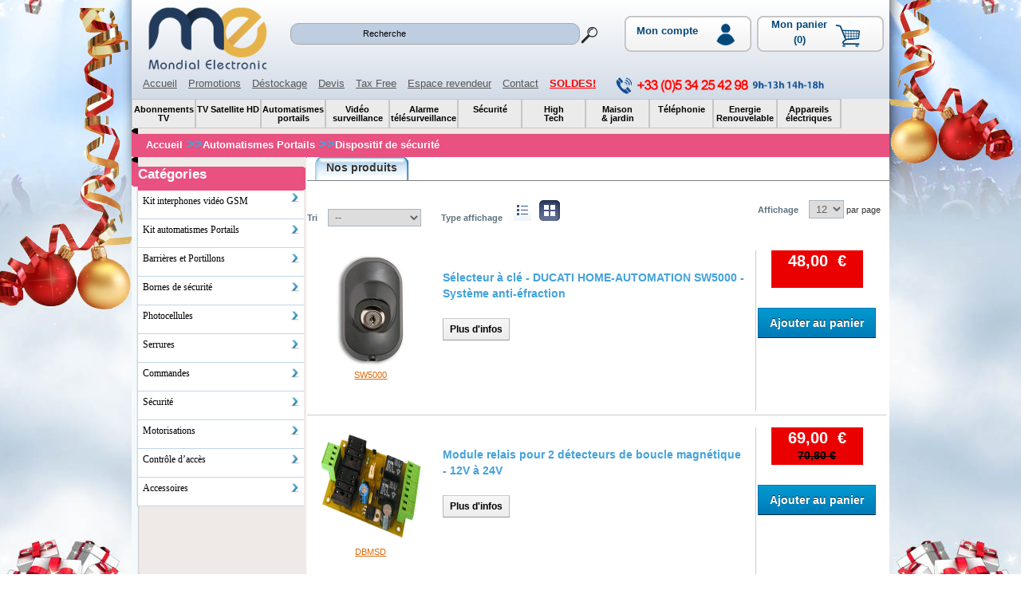

--- FILE ---
content_type: text/html
request_url: https://www.transplanet.fr/boutique/liste_article_cat.asp?fam=19&cat=325
body_size: 218320
content:

<!DOCTYPE html PUBLIC "-//W3C//DTD XHTML 1.0 Transitional//EN" "http://www.w3.org/TR/xhtml1/DTD/xhtml1-transitional.dtd">
<html xmlns="http://www.w3.org/1999/xhtml" xml:lang="fr" lang="fr"  xmlns:og="http://opengraphprotocol.org/schema/" xmlns:fb="http://www.facebook.com/2008/fbml">
<head>
<meta http-equiv="Content-Type" content="text/html; charset=ISO-8859-1" />
<meta name="viewport" content="width=device-width, minimum-scale=0.25, maximum-scale=1.6, initial-scale=1.0">
	<title>
		Dispositif de sécurité, boucle électromagnétique, feu clignotant, tranche de sécurité
	 - MATERIEL SATELLITE TRANSPLANET TOULOUSE</title>
<meta name="description" content="Dispositif de sécurité est charge de détecter tout type de masse métallique même a travers le goudron d une route, ce dispositif est totalement invisible puisque la détection se fait par un câble électrique enterre et système de comptage automatique de véhicules" />
<meta name="keywords" content="" />
<meta name="robots" content="index, follow" />
<meta property="fb:page_id" content="247009225358982" />
<meta property="og:site_name" content="Transplanet" />
<meta property="og:title" content="Dispositif de sécurité, boucle électromagnétique, feu clignotant, tranche de sécurité" /> 
<meta property="og:url" content="../boutique/liste_article_cat.asp?fam=19&cat=categorie" />
<meta property="og:image" content="../transplanet-avatar.png" /> 
<meta property="og:type" content="product" />
<link href="https://plus.google.com/108392150870320033805" rel="publisher" />
<link rel="icon" type="image/png" href="../favicon.jpg" />
<link rel="shortcut icon" type="image/x-icon" href="../favicon.ico" />
	<script type="text/javascript" src="../scripts/modules.js"></script>
	<script type="text/javascript" src="../panier/ajax.js"></script>
	<script type="text/javascript" src="../panier/fly-to-basket.js"></script>
	<link rel="stylesheet" type="text/css" href="/theme/default/styles/transplanet.asp" />
	<link rel="stylesheet" type="text/css" href="/theme/default/styles/styles.css" />
    <link href="/styles/responsive_v2.css" rel="stylesheet" type="text/css" />
    
	<script src="../boutique/script/js_menu/jquery-1.3.2.js" type="text/javascript"></script>
    <script type="text/javascript" src="../boutique/script/js_menu/jquery.hoverIntent.js"></script>
	
    <script type="text/javascript" src="script/animation_liste_cat/easySlider1.7.js"></script>
    <script language="javascript" src="../boutique/script/jquery.js"></script>
    <script type="text/javascript">
		var cc_jQuery;
		cc_jQuery = jQuery.noConflict(true);
		cc_jQuery(document).ready(function(){	
			cc_jQuery("#slider").easySlider({
				auto: true, 
				continuous: true,
				numeric: true
			});
		});	
	</script>
	<script type="text/javascript">
		
	
	num_onglet=1;
	function show_onglet(num){
		if (num!==""){
			if (num !== num_onglet){
				document.getElementById('onglet_'+num_onglet).style.display="none";
				document.getElementById('onglet_'+num).style.display="";
				document.getElementById('div_onglet_'+num).className="selected";
				document.getElementById('div_onglet_'+num_onglet).className="";
				num_onglet=num;
				
			}
			return true;
		}
	}
	
	function calcul(){
		qte = parseInt(document.getElementById('qte_panier_hidden').value) + 1;
		if (qte>0){
			document.getElementById('panier_header').style.background  = 'url("../menu/panier/panier_contenu2.png") no-repeat ';
		}
	}
	
	function affiche_popup_info(id){
		document.getElementById("h3_reveal").innerHTML = "<h3>Veuillez consulter la page produit pour pouvoir l'ajouter au panier.</h3>";
		document.getElementById("img_reveal").innerHTML = "";
		document.getElementById("info_reveal").style.display="none";
		document.getElementById("btn_reveal1").style.display="none";
		document.getElementById("btn_reveal2").style.display="none";
		document.getElementById("btn_reveal_alert").style.display="";
		document.getElementById("btn_reveal3").style.display="";
		document.getElementById("btn_reveal3").setAttribute("href","/boutique/info_produit.asp?num="+id);
	}
</script>
<script type="text/javascript" src="../boutique/includes/liste_cat/vitrines.js"></script>	
<link href="script/animation_liste_cat/screen.css" rel="stylesheet" type="text/css" media="screen" />	
<link rel="stylesheet" type="text/css" href="script/animation_liste_cat/tdv.css">
<link rel="stylesheet" type="text/css" href="script/animation_liste_cat/layout.css">
<style type="text/css">
    
.animatedtabs{
border-bottom: 1px solid gray;
overflow: hidden;
width: 100%;
font-size: 14px; /*font of menu text*/
}


.animatedtabs ul{
list-style-type: none;
margin: 0;
margin-left: 10px; /*offset of first tab relative to page left edge*/
padding: 0;
}

.animatedtabs li{
float: left;
margin: 0;
padding: 0;
}

.animatedtabs a{
float: left;
position: relative;
top: 5px; /* 1) Number of pixels to protrude up for selected tab. Should equal (3) MINUS (2) below */
background: url(/images/tab-blue-left.gif) no-repeat left top;
margin: 0;
margin-right: 3px; /*Spacing between each tab*/
padding: 0 0 0 9px;
text-decoration: none;

}

.animatedtabs a span{
float: left;
position: relative;
display: block;
background: url(/images/tab-blue-right.gif) no-repeat right top;
padding: 5px 14px 3px 5px; /* 2) Padding within each tab. The 3rd value, or 3px, should equal (1) MINUS (3) */
font-weight: bold;
color: #666;
text-shadow: 0 1px #FFF;
}

/* Commented Backslash Hack hides rule from IE5-Mac \*/
.animatedtabs a span {float:none;}
/* End IE5-Mac hack */


.animatedtabs .selected a{
background-position: 0 -125px;
top: 0;
}

.animatedtabs .selected a span{
background-position: 100% -125px;
color: #333;
padding-bottom: 8px; /* 3) Bottom padding of selected tab. Should equal (1) PLUS (2) above */
top: 0;
}

.animatedtabs a:hover{
background-position: 0% -125px;
top: 0;
}

.animatedtabs a:hover span{
background-position: 100% -125px;
padding-bottom: 8px; /* 3) Bottom padding of selected tab. Should equal (1) PLUS (2) above */
top: 0;
}


/*************** colonne gauche et droite ****************************/
.resume_cat{width:96%; float:left; padding:2%; font-size:12px; margin-top:1%; line-height:19px;}
#contenuCat #colonneLeftCat{
	width:220px;
	background:url('/theme/default/images/fdListing_cat.png') repeat-y;
}
#contenuCat #colonneCenterCat{
	width:730px;
}
.ala_texteFil{width:942px;}
.aud_texteFil{width:942px;} 
.sat_texteFil{width:942px;}
.vid_texteFil{width:942px;}
.dom_texteFil{width:942px;} 
.tel_texteFil{width:942px;}
.ele_texteFil{width:942px;}
.sec_texteFil{width:942px;} 
.aut_texteFil{width:942px;}
.edu_texteFil{width:942px;} 
.ene_texteFil{width:942px;}
.mon_texteFil{width:942px;}
.tra_texteFil{width:942px;} 
.sca_texteFil{width:942px;}
.gps_texteFil{width:942px;}

.LoginListingRight #main_container{
	margin-left:7px;
}
#colonneLeftCat .espaceBlanc{
	width:219px;
	background:url(/theme/default/images/espaceBlanc_cat.png) no-repeat;
}
#colonneLeftCat .EnteteRubonCat{
	width:220px;
}
.LeftEnteteRubonCat{
	width:210px;
	background:url(/theme/default/images/espaceBlanc2_cat.png) no-repeat;
}
#colonneLeftCat .RubonCat{
	width:219px;
}

#colonneLeftCat .ListingC{width:100% !important;}

.ala_TitreCat{width:210px; background:url(/theme/default/images/ala_fdTitreCat_cat.png) no-repeat;}
.aud_TitreCat{width:210px; background:url(/theme/default/images/aud_fdTitreCat_cat.png) no-repeat;} 
.sat_TitreCat{width:210px; background:url(/theme/default/images/sat_fdTitreCat_cat.png) no-repeat;}
.vid_TitreCat{width:210px; background:url(/theme/default/images/vid_fdTitreCat_cat.png) no-repeat;}
.dom_TitreCat{width:210px; background:url(/theme/default/images/dom_fdTitreCat_cat.png) no-repeat;} 
.tel_TitreCat{width:210px; background:url(/theme/default/images/tel_fdTitreCat_cat.png) no-repeat;}
.ele_TitreCat{width:210px; background:url(/theme/default/images/ele_fdTitreCat_cat.png) no-repeat;}
.sec_TitreCat{width:210px; background:url(/theme/default/images/sec_fdTitreCat_cat.png) no-repeat;} 
.aut_TitreCat{width:210px; background:url(/theme/default/images/aut_fdTitreCat_cat.png) no-repeat;}
.edu_TitreCat{width:210px; background:url(/theme/default/images/edu_fdTitreCat_cat.png) no-repeat;} 
.ene_TitreCat{width:210px; background:url(/theme/default/images/ene_fdTitreCat_cat.png) no-repeat;}
.mon_TitreCat{width:210px; background:url(/theme/default/images/mon_fdTitreCat_cat.png) no-repeat;}
.tra_TitreCat{width:210px; background:url(/theme/default/images/tra_fdTitreCat_cat.png) no-repeat;} 
.sca_TitreCat{width:210px; background:url(/theme/default/images/sca_fdTitreCat_cat.png) no-repeat;}
.gps_TitreCat{width:210px; background:url(/theme/default/images/gps_fdTitreCat_cat.png) no-repeat;}

#colonneLeftCat .ListingB{
	width:219px;
}
#colonneLeftCat .Lists{ width:219px;}
.top_vente{width:212px; margin-left:8px; background:none;}
.option{width:730px;}
.tri_product{width:360px;}
.separateur{width:720px;}
#ligneProd{width:716px;}
#ligneProd .zonePhoto{width:22.33333%;}
#ligneProd .zonetitre{width:410px; height: 100%; overflow: hidden;}
#container{width:720px;}
#content{width:730px;}
ol#controls{width:730px;}
#slider{width:720px;}
.slide-details{width:500px; margin-left:20px; margin-top:-60px;}
.slide-thumbnail{width:150px; margin-left:550px; margin-top:20px;}
.prixx{margin-left:220px; margin-top:-173px;}
.right_zone_desc_prod{float:left; text-align:left; margin:30px 7px 0 20px; width:250px;}
.op_conteneur{width:730px;}
#tdvContainer580{width:100% !important;}
.op_right_zone{width:530px;}
.right_zone_big_img{margin-left:45px;}
.desc_prod{width:100%;}
.flag_zone{width:100%/*240px*/;}
#ligneProd .zonetitre{font-size:12px;}
.miniscules{font-size:12px;}

@font-face {
    font-family: "DIN";
    src: url('/theme/default/styles/DIN-BOLD.ttf');
}

.div_reduction{
	font-family:'DIN';
	/*background:#ffe401; color:#000; width: 77px; height: 55px; font-size: 24px; line-height: 45px; font-weight: bold; position: absolute; margin-left: 99px;*/
    background: #ffe401;
    color: #000;
    width: 52px !important;
    height: 37px;
    font-size: 18px;
    line-height: 31px;
    font-weight: bold;
    margin-top: 5px;
	margin-left: 0% !important;
}
.histo_visite{width:730px; overflow-x:auto; height:275px;overflow-y:hidden; float:left;}
</style>
</head>

<body>
<script language="JavaScript">
function lookup(inputString) {
if(inputString.length == 0) {
	// Hide the suggestion box.
	$('#suggestions').hide();
} else {
	$.post('../boutique/autocomplete.asp', {queryString: ""+inputString+""}, function(data){
		if(data.length >0) {
			$('#suggestions').show();
			$('#autoSuggestionsList').html(data);
		}
	});
}
} // lookup

function fill(thisValue) {
	$('#inputString').val(thisValue);
	setTimeout("$('#suggestions').hide();", 200);
}
function ValidClef()
{
	var obj = document.getElementById("inputString").value;
	
	if (obj=="" || obj==" " || obj=="+" || obj=="-" || obj=="*" || obj=="/" || obj=="=" || obj=="." || obj=="," || obj==";" || obj==":" || obj=="_" || obj=="$" || obj=="&" || obj=="'" || obj=="\"" || obj=="Recherche"){
		alert("Merci de reessayer en utilisant un mot clef valide!");
		return false;
	}
	else{
		document.recherche.submit();
		return true;
	}
}

var show_caddie = false;
function show_panier(){
	if (show_caddie ==false){
		$('#details_panier').slideDown("slow");
		show_caddie = true;
		document.getElementById("panier_header").style.backgroundImage  = 'url("../menu/panier/panier_detail_head.png") ';
		//setTimeout(function(){$('#details_panier').slideUp("slow"); show_caddie = false;},5000);	
	}
	else{	
		$('#details_panier').slideUp("slow");
		show_caddie = false;
		document.getElementById('panier_header').style.backgroundImage  = 'url("../menu/panier/panier_contenu.png") ';
	}
}

var affiche_log = false;
function affiche_login(){
	if (affiche_log==false){
		//document.getElementById("login_client").style.display="";
		$("#login_client").slideDown("slow");
		
		//document.getElementById("triangle_login").style.display="";		
		$("#triangle_login").fadeIn(700);
		affiche_log=true;	
		
	} else {
		$("#login_client").slideUp("slow");
		//document.getElementById("login_client").style.display="none";
		//document.getElementById("triangle_login").style.display="none";
		$("#triangle_login").fadeOut(50);
		affiche_log=false;
	}
}
var affiche_text = false;
function affiche_text_ref(){
	if (affiche_text==false){
		$("#text_refer").slideDown("slow");		
		//$("#triangle_login").fadeIn(700);
		affiche_text=true;
	}else{
		$("#text_refer").slideUp("slow");
		//$("#triangle_login").fadeOut(50);
		affiche_text=false;
	}
}
</script>
<script>
  (function(i,s,o,g,r,a,m){i['GoogleAnalyticsObject']=r;i[r]=i[r]||function(){
  (i[r].q=i[r].q||[]).push(arguments)},i[r].l=1*new Date();a=s.createElement(o),
  m=s.getElementsByTagName(o)[0];a.async=1;a.src=g;m.parentNode.insertBefore(a,m)
  })(window,document,'script','https://www.google-analytics.com/analytics.js','ga');

  ga('create', 'UA-13239690-8', 'auto');
  ga('send', 'pageview');
</script>
<style type="text/css">
ul#menu_horizontal li { 
	display : inline;
	padding : 0 0.5em;
}
ul#menu_horizontal {
	list-style-type : none; 
}
select {
	border: 1px solid #AAB5C4;
	padding: 2px 4px;
	color: #626262;
}
.panier_haut{
	padding: 3px 59px 11px 0px; 
	width:auto; 
	height:5px; 
	font-weight:bold; 
	font-size:13px; 
	color:#03487A;
	text-align:center;
}
.details_panier{
	display:none; 
	width:237px; 
	position:absolute; 
	z-index:11000;
	padding:0px 0px 3px 7px;
	margin-left:-85px;
	overflow:hidden;
}
input:focus {outline:none;}
.inputString:focus {outline:none;}
	#search {
		/*width:337px;*/
		height:29px;
		/*border:1px solid #0066cc;*/
		/*box-shadow:1px 1px 2px rgba(0,0,0,.3) inset;*/
	}
	
	#search .btn-left-loupe {
		display:block;
		background:url(/images/Search_24x24.png) #FFF no-repeat 0 0;
		width:27px;
		height:29px;
		float:left;
		margin:0
	}
	
	#search input {
		outline:0;
		border:0;
	}
	
	#search input[type=text] {
		display:block;
		font:300 12px HelveticaNeue-Light, "Helvetica Neue Light", "Helvetica Neue", Helvetica, Arial, "Lucida Grande", sans-serif;
		float:left;
		height:25px;
		width:233px;
		line-height:20px;
		color:#000;
		margin:0;
		font-size:11px;
		text-align:center;
	}
	.myButton{	
		background: #7abcff; /* Old browsers */
		background: -moz-linear-gradient(top, #7abcff 0%, #2F6DD7 44%, #4096ee 100%); /* FF3.6+ */
		background: -webkit-gradient(linear, left top, left bottom, color-stop(0%,#7abcff), color-stop(44%,#2F6DD7), color-stop(100%,#4096ee)); /* Chrome,Safari4+ */
		background: -webkit-linear-gradient(top, #7abcff 0%,#2F6DD7 44%,#4096ee 100%); /* Chrome10+,Safari5.1+ */
		background: -o-linear-gradient(top, #7abcff 0%,#2F6DD7 44%,#4096ee 100%); /* Opera 11.10+ */
		background: -ms-linear-gradient(top, #7abcff 0%,#2F6DD7 44%,#4096ee 100%); /* IE10+ */
		background: linear-gradient(top, #7abcff 0%,#2F6DD7 44%,#4096ee 100%); /* W3C */
		filter: progid:DXImageTransform.Microsoft.gradient( startColorstr='#7abcff', endColorstr='#4096ee',GradientType=0 ); /* IE6-9 */
		color: #fff;
		height:24px;
		line-height:24px;
		text-decoration:none;
		width:100px;
		border-radius:5px;
		
		}
		.myButton:hover{
			-ms-transform: translate(1px,1px); /* IE 9 */
			-webkit-transform: translate(1px,1px); /* Chrome, Safari, Opera */
			transform: translate(1px,1px);
		}
		.myButton:active{
			-ms-transform: translate(1px,1px); /* IE 9 */
			-webkit-transform: translate(1px,1px); /* Chrome, Safari, Opera */
			transform: translate(1px,1px);
		}
		#login_client{
			background:#FAFAFA; 
			border:2px solid #CCC; 
			border-radius:10px; 
			-webkit-border-radius:10px; 
			-moz-border-radius:10px; 
			-o-border-radius:10px; 
			z-index:999999; 
			position:absolute; 
			height:210px; 
			width:155px;  
			margin-top:58px; 
			margin-left:0px;
		}
		#triangle_login{
			width: 1px;
			border-bottom: 10px solid #FAFAFA;/* couleur du triangle*/
			border-left: 10px solid transparent; 
			border-right: 10px solid transparent;
			margin-left:87px;
			margin-top:50px;
			z-index:9999999; 
			position:absolute;
		}
		#resend_password_link{
			text-decoration:none;
			color:#28668B;
			font-weight:300;
			font-size:10px;
		}
		#resend_password_link:hover{
			text-decoration:underline;
		}
		
		.icone_head, .icone_head2{float:left;}
		.icone_head2{ margin-left: 65%; margin-top: -5%;}
		.icone_head{margin-top:-2px; margin-left:13px;}
		
		
		#ligne_logo{width:100%; height:57%;}
		#ligne_liens{width:100%; height:24%;}
		.logo_head{margin-top:-1% !important; width: 41% !important;}
		.search_data{background-color:transparent; color: #cccccc;}
		.panier{float:left !important;}
		#HautBlue{
			height:153px !important;
			/* For Opera */
			background-image: -o-linear-gradient(top,#fff,#C7D2E0) !important;
			/*background:url(../images/HautBlue.jpg) no-repeat;*/
			background: -webkit-gradient(linear, left top, left bottom, from(#fff), to(#C7D2E0)) !important;
			background: -moz-linear-gradient(top, #fff, #C7D2E0) !important;
			/* For Internet Explorer 5.5 - 7 */
			filter: progid:DXImageTransform.Microsoft.gradient(startColorstr=#FFFFFFFF, endColorstr=#C7D2E0) !important;
			/* For Internet Explorer 8 */
			-ms-filter: "progid:DXImageTransform.Microsoft.gradient(startColorstr=#FFFFFFFF, endColorstr=#C7D2E0)" !important;
		}
		.panier{width:166px !important;}
		#BandeBlanche{margin-top:0px !important;}
		#contenuCat{background:#fff !important;}
		.TexteAvis{text-align:center;}
	</style>


<div id="page">
  <div id="HautBlue">
    <div id="ligne_logo">
      <a href="https://transplanet.fr/" style="width: 18%;height: 41px; float: left; padding:8px 8px 8px 20px;"><img src="/images/logo_me.png" height="80" alt="logo transplanet.fr" title="Transplanet.fr"/></a>
      <div class="recherche" >
        <form name="recherche" id="search" method="post" action="../boutique/chercher.asp">
          <div style="width:38%;float:left;margin-top:3%; border: 1px solid #a7a8a9; border-radius: 10px;background: #becde0;">
            
            <div style="float:left">
              <input class="search_data" name="motclef" type="text" autocomplete="off" id="inputString" value="Recherche" onKeyUp="lookup(this.value);" onBlur="fill(this.value);" onfocus="if(this.value == 'Recherche') this.value='';" />
            </div>	
            <div class="suggestionsBox" id="suggestions" style="display: none;width:18.85%;margin-left:-1px; margin-top:19px; background-color: #becde0 !important; border-color: #a7a8a9 !important;  ">
              <div class="suggestionList" id="autoSuggestionsList" style="padding:10px 10px;" ></div>
            </div>
          </div>
          <div style="width:6%;float:left;margin-top:3.4%;">
            <a href="javascript:void(0);" onclick="ValidClef()"><img src="/images/search.png" border="0" alt="recherche site" title="Recherche Transplanet"/></a>
          </div>
        </form>
      </div>
      <div class="icone_head2">
      
      <a href="javascript:void(0)" onClick="javascript:affiche_login()">
        <div class="panier"  style="background:url(/menu/panier/espace-client.png) no-repeat;">
        <div class="panier_haut" style="margin-top: 5%;"> Mon compte</div></div>
      </a>
      
      <div style="display:none;" id="triangle_login"></div>
      <div id="login_client" style="display:none;" >
        <form method="post"  action="../boutique/client/verify.asp" >
          <center>
            <br />
            <div style="margin-bottom: 7px;" ><label >Adresse email :</label></div>
            <div><input name="email" value="" title="Adresse email" autocomplete="off" size="16" type="text" style="font-size:11px; height:20px"></div>
            <br />
            <div style="margin-bottom: 7px;" >  <label  >Mot de passe :</label></div>
            <div>  <input  name="password" value="" title="Mot de passe" style="font-size:11px; height:20px"  size="16"  type="password" autocomplete="off"></div>
            <br />
            <p class="remember" >
              <input class="myButton" value="Connexion" name="valider"  type="submit">&nbsp;&nbsp; 
            </p>
            <br />
            <p class="forgot"  style="font-size:11px"> 
              <a href="/boutique/client/password_oublie.asp" id="resend_password_link">Mot de passe oubli&eacute;?</a>&nbsp;&nbsp;
            </p>      
            <p class="forgot-username"  style="font-size:11px"> 
              <a href="/boutique/client/login.asp?login=createnew" id="resend_password_link">Cr&eacute;er un compte</a>&nbsp;&nbsp; 
            </p>
          </center>
        </form>
      </div> 
      
      <div id="panier_header" class="panier"  style="background:url(/menu/panier/panier_vide.png) no-repeat;">
      <a href="https://www.transplanet.fr/panier/caddie.asp" style="text-decoration:none">
        <div class="panier_haut">
          Mon panier 
        </div>
        <div id="panier_haut" class="panier_haut">
          (0)
        </div>
      </a>
      <div id="details_panier" class="details_panier">
        <div style="background:url(../menu/panier/panier_detail_top.png) no-repeat; width:inherit; height:8px; overflow:hidden;"></div>
        <div style="background:url(../menu/panier/panier_detail_center.png) repeat-y; overflow:hidden;">
          
<style>

.icon_panier{
	background:url(/images/Cart_Icon_16.png) no-repeat 10px 4px;
	text-indent:15px;
	display:block;
}
a.button_panier{
	background: #7abcff; /* Old browsers */
	background: -moz-linear-gradient(top, #7abcff 0%, #2F6DD7 44%, #4096ee 100%); /* FF3.6+ */
	background: -webkit-gradient(linear, left top, left bottom, color-stop(0%,#7abcff), color-stop(44%,#2F6DD7), color-stop(100%,#4096ee)); /* Chrome,Safari4+ */
	background: -webkit-linear-gradient(top, #7abcff 0%,#2F6DD7 44%,#4096ee 100%); /* Chrome10+,Safari5.1+ */
	background: -o-linear-gradient(top, #7abcff 0%,#2F6DD7 44%,#4096ee 100%); /* Opera 11.10+ */
	background: -ms-linear-gradient(top, #7abcff 0%,#2F6DD7 44%,#4096ee 100%); /* IE10+ */
	background: linear-gradient(top, #7abcff 0%,#2F6DD7 44%,#4096ee 100%); /* W3C */
	filter: progid:DXImageTransform.Microsoft.gradient( startColorstr='#7abcff', endColorstr='#4096ee',GradientType=0 ); /* IE6-9 */
	display:block;
	color: #fff;
	font-weight:bold;
	height:24px;
	line-height:24px;
	text-decoration:none;
	width:100px;
	border-radius:5px;
}
a:hover.button_panier{
	-ms-transform: translate(1px,1px); /* IE 9 */
	-webkit-transform: translate(1px,1px); /* Chrome, Safari, Opera */
	transform: translate(1px,1px);
}
</style>
<div id="shopping_cart" style="height:auto; width:226px;">
<table id="shopping_cart_items">
  <tr>
    <td style="width:10px; text-align:left;"></td>
    <td style="width:30px; text-align:left;"></td>
    <td style="width:125px; text-align:left;"></td>
    <td style="width:50px; text-align:right;"></td>
    <td style="display:none"></td>
    <td style="width:15px;"></td>
    <td></td>
  </tr>
  
</table>
<table id="shopping_cart_totalprice">	
  <tr>
  	<td colspan="7"><hr width="220px" color="#999999" /></td>
  </tr>
  <tr>
    <td >&nbsp;</td>
    <td style="text-align:left; vertical-align:top; font-size:12px; color:#C00">Total</td>
    <td >&nbsp;</td>    
    <td style="text-align:right; color:#C00; font-weight:bold;" >0</td>
    <td style="display:none">0&nbsp;&euro;</td>
    <td >&nbsp;</td>
    <td >&nbsp;</td>
  </tr>
</table>	
<br>
<div style="width=170px;" align="center">
  <div style=" /*width:65px;*/ margin-left:0;" >
    <a href="../panier/caddie.asp" class="button_panier" title="Voir panier"><span class="icon_panier">Panier</span></a>
  </div>
</div>
<div class="clear"></div>
</div>
        </div>
        <div style="background:url(../menu/panier/panier_detail_bottom.png) no-repeat;width:inherit; height:10px; overflow:hidden;"></div>
      </div>
    </div>
  <input type="hidden" id="qte_panier_hidden" value="0" name="qte_panier_hidden" />
  </div>
</div>
<style>
@import url('../css/font-awesome.css');
.btn_accueil {
	margin: 10px 0px 0px 14px;
	height: auto;
	width: auto;
	float: left;
	font-size: 10pt;
	font-family: Arial, Gadget, sans-serif;
}
.btn_accueil a{
	text-decoration:underline;
	color:#575858; 
}
.btn_accueil a:hover{
	color:#d14134;
}
.noel {
	color:#F00;
	font-weight:bold;
}
.idee_cadeaux {
	color:#F00 !important;
	font-weight:bold;
}
.idee_cadeaux a {
	color:#F00 !important;
	font-weight:bold;
}
.idee_cadeaux a:hover {
	color:#239DE0 !important;
	font-weight:bold;
}
.noel a {
	color:#F00;
	font-weight:bold;
}
.noel:before {
	content:"\f1bb";
	font-family: FontAwesome;
	font-style: normal;
	font-weight: normal;
	text-decoration: inherit;
	/*--adjust as necessary--*/
	color: #F00;
	padding-right: 0.5em;
}
</style>
<div id="ligne_liens">
  <div class="btn_accueil"><a href="https://transplanet.fr/">Accueil</a></div>
  <div class="btn_accueil"><a href="https://transplanet.fr/boutique/prod_promos.asp">Promotions</a></div>
  <div class="btn_accueil"><a href="https://transplanet.fr/boutique/prod_destockage.asp">D&eacute;stockage</a></div>
  <div class="btn_accueil"><a href="https://transplanet.fr/boutique/infos/devis.asp">Devis</a></div>
  <div class="btn_accueil"><a href="https://transplanet.fr/boutique/infos/vente_export.asp">Tax Free</a></div>
  <div class="btn_accueil"><a href="https://transplanet.fr/boutique/client/login_revendeur.asp">Espace revendeur</a></div>
  <div class="btn_accueil"><a href="https://transplanet.fr/boutique/infos/contact.asp">Contact</a></div>
  <!--<div class="btn_accueil noel">--><div class="btn_accueil idee_cadeaux"><a href="https://transplanet.fr/boutique/liste_article_cat.asp?fam=56&cat=1445">SOLDES!</a></div>
  <div class="btn_accueil" style="margin-left: 20px;"><img src="/images/horaires-transplanet.gif" width="270" alt="horaires transplanet.fr" /></div>
</div>
<div id="BandeBlanche">
<div id="zone_menu"><link rel="stylesheet" href="../menu/styles_cssmenu.css">
<link rel="stylesheet" href="../../menu/styles_cssmenu.css">
<!--<script src="http://code.jquery.com/jquery-latest.min.js" type="text/javascript"></script>
<script src="../menu/script_cssmenu.js"></script>-->
<div id='cssmenu'>
	<!--<div class="cat-title">Menu</div>-->
  <ul class="fl-menu">
		
				<li style="max-width:102px; min-width:80px;">
					<a href='../boutique/rayons.asp?fam=51'  class=' has-sub' >
						<span>
							Abonnements <br />TV <br />
						</span>
					</a>
					
						<ul>
								<li>
									<a href='../boutique/liste_article_cat.asp?fam=51&cat=1473'  class='' >
										<span>
											Chaînes Tchèques
										</span>
									</a>
									
								</li>
								
								<li>
									<a href='../boutique/liste_article_cat.asp?fam=51&cat=1241'  class='has-sub' >
										<span>
											Abonnements IPTV sans parabole
										</span>
									</a>
									
										<ul >
											
												<li>
													<a href='../boutique/liste_article_cat.asp?fam=51&cat=1270'  class='' >
														<span>
															Abonnements IPTV Russe
														</span>
													</a>
													
												</li>
												
												<li>
													<a href='../boutique/liste_article_cat.asp?fam=51&cat=1272'  class='' >
														<span>
															Abonnements IPTV Turque
														</span>
													</a>
													
												</li>
												
												<li>
													<a href='../boutique/liste_article_cat.asp?fam=51&cat=1268'  class='' >
														<span>
															Abonnements IPTV Arabe
														</span>
													</a>
													
												</li>
												
												<li>
													<a href='../boutique/liste_article_cat.asp?fam=51&cat=1269'  class='' >
														<span>
															Abonnements IPTV Adulte
														</span>
													</a>
													
												</li>
												
												<li>
													<a href='../boutique/liste_article_cat.asp?fam=51&cat=1462'  class='' >
														<span>
															Abonnements IPTV Italia
														</span>
													</a>
													
												</li>
												
												<li>
													<a href='../boutique/liste_article_cat.asp?fam=51&cat=1463'  class='' >
														<span>
															Abonnements IPTV Espagnole
														</span>
													</a>
													
												</li>
												
												<li>
													<a href='../boutique/liste_article_cat.asp?fam=51&cat=1271'  class='' >
														<span>
															Abonnements IPTV UK
														</span>
													</a>
													
												</li>
												
												<li>
													<a href='../boutique/liste_article_cat.asp?fam=51&cat=1273'  class='' >
														<span>
															Abonnements IPTV Serbo-Croate
														</span>
													</a>
													
												</li>
												
										</ul>
									
								</li>
								
								<li>
									<a href='../boutique/liste_article_cat.asp?fam=51&cat=737'  class='' >
										<span>
											Chaînes Russes
										</span>
									</a>
									
								</li>
								
								<li>
									<a href='../boutique/liste_article_cat.asp?fam=51&cat=739'  class='' >
										<span>
											Chaînes Turques
										</span>
									</a>
									
								</li>
								
								<li>
									<a href='../boutique/liste_article_cat.asp?fam=51&cat=1185'  class='has-sub' >
										<span>
											Chaînes Arabes
										</span>
									</a>
									
										<ul >
											
												<li>
													<a href='../boutique/liste_article_cat.asp?fam=51&cat=765'  class='' >
														<span>
															ART Arabic
														</span>
													</a>
													
												</li>
												
												<li>
													<a href='../boutique/liste_article_cat.asp?fam=51&cat=1093'  class='' >
														<span>
															MBC MyHD  
														</span>
													</a>
													
												</li>
												
												<li>
													<a href='../boutique/liste_article_cat.asp?fam=51&cat=813'  class='' >
														<span>
															Orbit Showtime
														</span>
													</a>
													
												</li>
												
										</ul>
									
								</li>
								
								<li>
									<a href='../boutique/liste_article_cat.asp?fam=51&cat=242'  class='' >
										<span>
											Chaînes X
										</span>
									</a>
									
								</li>
								
								<li>
									<a href='../boutique/liste_article_cat.asp?fam=51&cat=1184'  class='has-sub' >
										<span>
											Chaînes Françaises
										</span>
									</a>
									
										<ul >
											
												<li>
													<a href='../boutique/liste_article_cat.asp?fam=51&cat=1267'  class='has-sub' >
														<span>
															Bis TV
														</span>
													</a>
													
														<ul >
															
																<li>
																	<a href='../boutique/liste_article_cat.asp?fam=51&cat=635'  class='' >
																		<span>
																			Abonnement Bis TV
																		</span>
																	</a>
																</li>
																
																<li>
																	<a href='../boutique/liste_article_cat.asp?fam=51&cat=885'  class='last' >
																		<span>
																			Réabonnement Bis TV
																		</span>
																	</a>
																</li>
																
														</ul>
													
												</li>
												
												<li>
													<a href='../boutique/liste_article_cat.asp?fam=51&cat=1135'  class='' >
														<span>
															Abonnement Canal+ / CanalSat
														</span>
													</a>
													
												</li>
												
										</ul>
									
								</li>
								
								<li>
									<a href='../boutique/liste_article_cat.asp?fam=51&cat=1186'  class='has-sub' >
										<span>
											Chaînes Sportives
										</span>
									</a>
									
										<ul >
											
												<li>
													<a href='../boutique/liste_article_cat.asp?fam=51&cat=1187'  class='has-sub' >
														<span>
															 beIN Sports Arabia
														</span>
													</a>
													
														<ul >
															
																<li>
																	<a href='../boutique/liste_article_cat.asp?fam=51&cat=888'  class='' >
																		<span>
																			Abonnement beIN Sports Arabia
																		</span>
																	</a>
																</li>
																
																<li>
																	<a href='../boutique/liste_article_cat.asp?fam=51&cat=884'  class='last' >
																		<span>
																			Réabonnement beIN Sports Arabia
																		</span>
																	</a>
																</li>
																
														</ul>
													
												</li>
												
												<li>
													<a href='../boutique/liste_article_cat.asp?fam=51&cat=1011'  class='' >
														<span>
															Abu Dhabi Sports
														</span>
													</a>
													
												</li>
												
										</ul>
									
								</li>
								
								<li>
									<a href='../boutique/liste_article_cat.asp?fam=51&cat=1191'  class='has-sub' >
										<span>
											Chaînes Italiennes
										</span>
									</a>
									
										<ul >
											
												<li>
													<a href='../boutique/liste_article_cat.asp?fam=51&cat=1266'  class='has-sub' >
														<span>
															Sky Italia
														</span>
													</a>
													
														<ul >
															
																<li>
																	<a href='../boutique/liste_article_cat.asp?fam=51&cat=544'  class='' >
																		<span>
																			Abonnement Sky Italia
																		</span>
																	</a>
																</li>
																
																<li>
																	<a href='../boutique/liste_article_cat.asp?fam=51&cat=1132'  class='last' >
																		<span>
																			Packs Sky Italia
																		</span>
																	</a>
																</li>
																
														</ul>
													
												</li>
												
												<li>
													<a href='../boutique/liste_article_cat.asp?fam=51&cat=1099'  class='' >
														<span>
															Tivù Sat Italia
														</span>
													</a>
													
												</li>
												
										</ul>
									
								</li>
								
								<li>
									<a href='../boutique/liste_article_cat.asp?fam=51&cat=1192'  class='has-sub' >
										<span>
											Chaînes Anglaises
										</span>
									</a>
									
										<ul >
											
												<li>
													<a href='../boutique/liste_article_cat.asp?fam=51&cat=252'  class='' >
														<span>
															Sky UK
														</span>
													</a>
													
												</li>
												
												<li>
													<a href='../boutique/liste_article_cat.asp?fam=51&cat=1101'  class='' >
														<span>
															Sky Ireland
														</span>
													</a>
													
												</li>
												
												<li>
													<a href='../boutique/liste_article_cat.asp?fam=51&cat=1114'  class='' >
														<span>
															Freesat UK
														</span>
													</a>
													
												</li>
												
										</ul>
									
								</li>
								
								<li>
									<a href='../boutique/liste_article_cat.asp?fam=51&cat=705'  class='' >
										<span>
											Chaînes Espagnoles
										</span>
									</a>
									
								</li>
								
								<li>
									<a href='../boutique/liste_article_cat.asp?fam=51&cat=1110'  class='has-sub' >
										<span>
											Chaînes Belges
										</span>
									</a>
									
										<ul >
											
												<li>
													<a href='../boutique/liste_article_cat.asp?fam=51&cat=1282'  class='' >
														<span>
															TéléSAT
														</span>
													</a>
													
												</li>
												
												<li>
													<a href='../boutique/liste_article_cat.asp?fam=51&cat=1283'  class='' >
														<span>
															TV Vlaanderen
														</span>
													</a>
													
												</li>
												
										</ul>
									
								</li>
								
								<li>
									<a href='../boutique/liste_article_cat.asp?fam=51&cat=1280'  class='has-sub' >
										<span>
											Chaînes Allemandes
										</span>
									</a>
									
										<ul >
											
												<li>
													<a href='../boutique/liste_article_cat.asp?fam=51&cat=1103'  class='' >
														<span>
															Sky Deutschland
														</span>
													</a>
													
												</li>
												
												<li>
													<a href='../boutique/liste_article_cat.asp?fam=51&cat=1345'  class='' >
														<span>
															MTV unlimited
														</span>
													</a>
													
												</li>
												
												<li>
													<a href='../boutique/liste_article_cat.asp?fam=51&cat=1281'  class='' >
														<span>
															HD+ by ASTRA
														</span>
													</a>
													
												</li>
												
										</ul>
									
								</li>
								
								<li>
									<a href='../boutique/liste_article_cat.asp?fam=51&cat=1102'  class='' >
										<span>
											Chaînes Hollandaises
										</span>
									</a>
									
								</li>
								
						</ul>
					
				</li>
				
				<li style="max-width:102px; min-width:80px;">
					<a href='../boutique/rayons.asp?fam=4'  class=' has-sub' >
						<span>
							TV Satellite HD 
						</span>
					</a>
					
						<ul>
								<li>
									<a href='../boutique/liste_article_cat.asp?fam=4&cat=1465'  class='' >
										<span>
											Récepteurs 4K Ultra HD
										</span>
									</a>
									
								</li>
								
								<li>
									<a href='../boutique/liste_article_cat.asp?fam=4&cat=1253'  class='has-sub' >
										<span>
											Récepteurs HD
										</span>
									</a>
									
										<ul >
											
												<li>
													<a href='../boutique/liste_article_cat.asp?fam=4&cat=1288'  class='has-sub' >
														<span>
															Récepteurs TNT par  Satellite
														</span>
													</a>
													
														<ul >
															
																<li>
																	<a href='../boutique/liste_article_cat.asp?fam=4&cat=717'  class='' >
																		<span>
																			Récepteurs HD TNTSAT sur Astra 19.2°
																		</span>
																	</a>
																</li>
																
																<li>
																	<a href='../boutique/liste_article_cat.asp?fam=4&cat=1035'  class='last' >
																		<span>
																			Récepteurs HD Fransat sur Atlantic Bird 3
																		</span>
																	</a>
																</li>
																
														</ul>
													
												</li>
												
												<li>
													<a href='../boutique/liste_article_cat.asp?fam=4&cat=1287'  class='has-sub' >
														<span>
															Récepteurs Satellite
														</span>
													</a>
													
														<ul >
															
																<li>
																	<a href='../boutique/liste_article_cat.asp?fam=4&cat=1043'  class='' >
																		<span>
																			Récepteurs HD  Lecteur Intégré 
																		</span>
																	</a>
																</li>
																
																<li>
																	<a href='../boutique/liste_article_cat.asp?fam=4&cat=1040'  class='last' >
																		<span>
																			Récepteurs HD Double Tuner 
																		</span>
																	</a>
																</li>
																
														</ul>
													
												</li>
												
												<li>
													<a href='../boutique/liste_article_cat.asp?fam=4&cat=1039'  class='has-sub' >
														<span>
															Récepteurs Linux HD
														</span>
													</a>
													
														<ul >
															
																<li>
																	<a href='../boutique/liste_article_cat.asp?fam=4&cat=1460'  class='' >
																		<span>
																			Vu+
																		</span>
																	</a>
																</li>
																
																<li>
																	<a href='../boutique/liste_article_cat.asp?fam=4&cat=1459'  class='' >
																		<span>
																			Dreambox
																		</span>
																	</a>
																</li>
																
																<li>
																	<a href='../boutique/liste_article_cat.asp?fam=4&cat=1461'  class='last' >
																		<span>
																			Autres récepteurs Linux
																		</span>
																	</a>
																</li>
																
														</ul>
													
												</li>
												
												<li>
													<a href='../boutique/liste_article_cat.asp?fam=4&cat=1143'  class='' >
														<span>
															Récepteurs HD 12Volts pour Camping-Car
														</span>
													</a>
													
												</li>
												
										</ul>
									
								</li>
								
								<li>
									<a href='../boutique/liste_article_cat.asp?fam=4&cat=1472'  class='' >
										<span>
											Récepteurs IPTV & Android
										</span>
									</a>
									
								</li>
								
								<li>
									<a href='../boutique/liste_article_cat.asp?fam=4&cat=1254'  class='' >
										<span>
											Récepteurs SD
										</span>
									</a>
									
								</li>
								
								<li>
									<a href='../boutique/liste_article_cat.asp?fam=4&cat=1244'  class='' >
										<span>
											Adaptateurs TNT
										</span>
									</a>
									
								</li>
								
								<li>
									<a href='../boutique/liste_article_cat.asp?fam=4&cat=1155'  class='has-sub' >
										<span>
											Têtes LNB
										</span>
									</a>
									
										<ul >
											
												<li>
													<a href='../boutique/liste_article_cat.asp?fam=4&cat=1294'  class='' >
														<span>
															Têtes LNB Single
														</span>
													</a>
													
												</li>
												
												<li>
													<a href='../boutique/liste_article_cat.asp?fam=4&cat=1295'  class='' >
														<span>
															Têtes LNB Twin
														</span>
													</a>
													
												</li>
												
												<li>
													<a href='../boutique/liste_article_cat.asp?fam=4&cat=1296'  class='' >
														<span>
															Têtes LNB Quad
														</span>
													</a>
													
												</li>
												
												<li>
													<a href='../boutique/liste_article_cat.asp?fam=4&cat=1297'  class='' >
														<span>
															Têtes LNB Quattro
														</span>
													</a>
													
												</li>
												
												<li>
													<a href='../boutique/liste_article_cat.asp?fam=4&cat=686'  class='' >
														<span>
															Têtes LNB Octo
														</span>
													</a>
													
												</li>
												
												<li>
													<a href='../boutique/liste_article_cat.asp?fam=4&cat=95'  class='has-sub' >
														<span>
															Têtes LNB Monobloc
														</span>
													</a>
													
														<ul >
															
																<li>
																	<a href='../boutique/liste_article_cat.asp?fam=4&cat=1298'  class='' >
																		<span>
																			LNB  Monobloc Single
																		</span>
																	</a>
																</li>
																
																<li>
																	<a href='../boutique/liste_article_cat.asp?fam=4&cat=1299'  class='' >
																		<span>
																			LNB  Monobloc Twin
																		</span>
																	</a>
																</li>
																
																<li>
																	<a href='../boutique/liste_article_cat.asp?fam=4&cat=1300'  class='last' >
																		<span>
																			LNB  Monobloc Quad / Quattro
																		</span>
																	</a>
																</li>
																
														</ul>
													
												</li>
												
												<li>
													<a href='../boutique/liste_article_cat.asp?fam=4&cat=1437'  class='has-sub' >
														<span>
															Têtes LNB Fibre optique
														</span>
													</a>
													
														<ul >
															
																<li>
																	<a href='../boutique/liste_article_cat.asp?fam=4&cat=805'  class='' >
																		<span>
																			LNB PRO à Fibre Optique
																		</span>
																	</a>
																</li>
																
																<li>
																	<a href='../boutique/liste_article_cat.asp?fam=4&cat=847'  class='last' >
																		<span>
																			Câbles et Répartiteurs Optiques 
																		</span>
																	</a>
																</li>
																
														</ul>
													
												</li>
												
												<li>
													<a href='../boutique/liste_article_cat.asp?fam=4&cat=691'  class='' >
														<span>
															Têtes LNB sans source
														</span>
													</a>
													
												</li>
												
												<li>
													<a href='../boutique/liste_article_cat.asp?fam=4&cat=692'  class='' >
														<span>
															Têtes LNB Bande C
														</span>
													</a>
													
												</li>
												
												<li>
													<a href='../boutique/liste_article_cat.asp?fam=4&cat=1052'  class='' >
														<span>
															Accessoires pour Têtes LNB
														</span>
													</a>
													
												</li>
												
												<li>
													<a href='../boutique/liste_article_cat.asp?fam=4&cat=298'  class='' >
														<span>
															Supports pour Têtes LNB
														</span>
													</a>
													
												</li>
												
										</ul>
									
								</li>
								
								<li>
									<a href='../boutique/liste_article_cat.asp?fam=4&cat=1159'  class='has-sub' >
										<span>
											Paraboles
										</span>
									</a>
									
										<ul >
											
												<li>
													<a href='../boutique/liste_article_cat.asp?fam=4&cat=281'  class='' >
														<span>
															Paraboles acier galvanisé
														</span>
													</a>
													
												</li>
												
												<li>
													<a href='../boutique/liste_article_cat.asp?fam=4&cat=280'  class='' >
														<span>
															Paraboles aluminium
														</span>
													</a>
													
												</li>
												
												<li>
													<a href='../boutique/liste_article_cat.asp?fam=4&cat=282'  class='' >
														<span>
															Paraboles fibre SMC
														</span>
													</a>
													
												</li>
												
												<li>
													<a href='../boutique/liste_article_cat.asp?fam=4&cat=283'  class='' >
														<span>
															Paraboles plates
														</span>
													</a>
													
												</li>
												
												<li>
													<a href='../boutique/liste_article_cat.asp?fam=4&cat=1470'  class='' >
														<span>
															Parabole SAT-IP
														</span>
													</a>
													
												</li>
												
												<li>
													<a href='../boutique/liste_article_cat.asp?fam=4&cat=1027'  class='' >
														<span>
															Paraboles multisatellite
														</span>
													</a>
													
												</li>
												
												<li>
													<a href='../boutique/liste_article_cat.asp?fam=4&cat=1431'  class='' >
														<span>
															Paraboles et Kits Camping-Car
														</span>
													</a>
													
												</li>
												
												<li>
													<a href='../boutique/liste_article_cat.asp?fam=4&cat=1289'  class='' >
														<span>
															Système de dégivrage
														</span>
													</a>
													
												</li>
												
										</ul>
									
								</li>
								
								<li>
									<a href='../boutique/liste_article_cat.asp?fam=4&cat=1217'  class='has-sub' >
										<span>
											Modules CAM PCMCIA
										</span>
									</a>
									
										<ul >
											
												<li>
													<a href='../boutique/liste_article_cat.asp?fam=4&cat=84'  class='has-sub' >
														<span>
															Modules PCMCIA
														</span>
													</a>
													
														<ul >
															
																<li>
																	<a href='../boutique/liste_article_cat.asp?fam=4&cat=1308'  class='' >
																		<span>
																			Modules PCMCIA Fransat
																		</span>
																	</a>
																</li>
																
																<li>
																	<a href='../boutique/liste_article_cat.asp?fam=4&cat=1304'  class='' >
																		<span>
																			Modules PCMCIA Canal Ready
																		</span>
																	</a>
																</li>
																
																<li>
																	<a href='../boutique/liste_article_cat.asp?fam=4&cat=1301'  class='' >
																		<span>
																			Modules PCMCIA Viaccess
																		</span>
																	</a>
																</li>
																
																<li>
																	<a href='../boutique/liste_article_cat.asp?fam=4&cat=1302'  class='' >
																		<span>
																			Modules PCMCIA Irdeto
																		</span>
																	</a>
																</li>
																
																<li>
																	<a href='../boutique/liste_article_cat.asp?fam=4&cat=1305'  class='' >
																		<span>
																			Modules PCMCIA Conax
																		</span>
																	</a>
																</li>
																
																<li>
																	<a href='../boutique/liste_article_cat.asp?fam=4&cat=1303'  class='' >
																		<span>
																			Modules PCMCIA Mediaguard
																		</span>
																	</a>
																</li>
																
																<li>
																	<a href='../boutique/liste_article_cat.asp?fam=4&cat=1306'  class='' >
																		<span>
																			Modules PCMCIA CryptoWorks
																		</span>
																	</a>
																</li>
																
																<li>
																	<a href='../boutique/liste_article_cat.asp?fam=4&cat=1307'  class='' >
																		<span>
																			Modules PCMCIA PowerCam
																		</span>
																	</a>
																</li>
																
																<li>
																	<a href='../boutique/liste_article_cat.asp?fam=4&cat=1309'  class='' >
																		<span>
																			Modules PCMCIA UniCam Unicrypt
																		</span>
																	</a>
																</li>
																
																<li>
																	<a href='../boutique/liste_article_cat.asp?fam=4&cat=1343'  class='last' >
																		<span>
																			Autres modules PCMCIA
																		</span>
																	</a>
																</li>
																
														</ul>
													
												</li>
												
												<li>
													<a href='../boutique/liste_article_cat.asp?fam=4&cat=905'  class='has-sub' >
														<span>
															Modules PCMCIA PRO
														</span>
													</a>
													
														<ul >
															
																<li>
																	<a href='../boutique/liste_article_cat.asp?fam=4&cat=1310'  class='' >
																		<span>
																			Modules PCMCIA PRO Viaccess
																		</span>
																	</a>
																</li>
																
																<li>
																	<a href='../boutique/liste_article_cat.asp?fam=4&cat=1313'  class='' >
																		<span>
																			Modules PCMCIA PRO Irdeto
																		</span>
																	</a>
																</li>
																
																<li>
																	<a href='../boutique/liste_article_cat.asp?fam=4&cat=1311'  class='' >
																		<span>
																			Modules PCMCIA PRO Mediaguard
																		</span>
																	</a>
																</li>
																
																<li>
																	<a href='../boutique/liste_article_cat.asp?fam=4&cat=1312'  class='last' >
																		<span>
																			Modules PCMCIA PRO Conax
																		</span>
																	</a>
																</li>
																
														</ul>
													
												</li>
												
										</ul>
									
								</li>
								
								<li>
									<a href='../boutique/liste_article_cat.asp?fam=4&cat=1156'  class='has-sub' >
										<span>
											Mesureurs de champs
										</span>
									</a>
									
										<ul >
											
												<li>
													<a href='../boutique/liste_article_cat.asp?fam=4&cat=920'  class='' >
														<span>
															Pointeurs satellite
														</span>
													</a>
													
												</li>
												
												<li>
													<a href='../boutique/liste_article_cat.asp?fam=4&cat=844'  class='' >
														<span>
															Mesureurs de champs Satellite HD
														</span>
													</a>
													
												</li>
												
												<li>
													<a href='../boutique/liste_article_cat.asp?fam=4&cat=968'  class='' >
														<span>
															Mesureurs de champs Satellite - TNT HD
														</span>
													</a>
													
												</li>
												
												<li>
													<a href='../boutique/liste_article_cat.asp?fam=4&cat=749'  class='' >
														<span>
															Mesureurs de champs Satellite SD
														</span>
													</a>
													
												</li>
												
												<li>
													<a href='../boutique/liste_article_cat.asp?fam=4&cat=1028'  class='' >
														<span>
															Mesureurs de champs Satellite - Terrestre - TNT SD
														</span>
													</a>
													
												</li>
												
												<li>
													<a href='../boutique/liste_article_cat.asp?fam=4&cat=1349'  class='' >
														<span>
															Mesureurs de champs Terrestre - TNT HD
														</span>
													</a>
													
												</li>
												
												<li>
													<a href='../boutique/liste_article_cat.asp?fam=4&cat=970'  class='' >
														<span>
															Mesureurs de champs Terrestre - TNT SD
														</span>
													</a>
													
												</li>
												
												<li>
													<a href='../boutique/liste_article_cat.asp?fam=4&cat=959'  class='' >
														<span>
															Mesureurs de champs Satellite Optique
														</span>
													</a>
													
												</li>
												
												<li>
													<a href='../boutique/liste_article_cat.asp?fam=4&cat=727'  class='has-sub' >
														<span>
															Accessoires Mesureurs de Champs
														</span>
													</a>
													
														<ul >
															
																<li>
																	<a href='../boutique/liste_article_cat.asp?fam=4&cat=1315'  class='' >
																		<span>
																			SATLOOK
																		</span>
																	</a>
																</li>
																
																<li>
																	<a href='../boutique/liste_article_cat.asp?fam=4&cat=1314'  class='last' >
																		<span>
																			SATLINK
																		</span>
																	</a>
																</li>
																
														</ul>
													
												</li>
												
												<li>
													<a href='../boutique/liste_article_cat.asp?fam=4&cat=1316'  class='' >
														<span>
															Accessoires Pointeurs DIGISAT
														</span>
													</a>
													
												</li>
												
										</ul>
									
								</li>
								
								<li>
									<a href='../boutique/liste_article_cat.asp?fam=4&cat=257'  class='has-sub' >
										<span>
											Multiswitch
										</span>
									</a>
									
										<ul >
											
												<li>
													<a href='../boutique/liste_article_cat.asp?fam=4&cat=1438'  class='' >
														<span>
															Multiswitch 5 entrées
														</span>
													</a>
													
												</li>
												
												<li>
													<a href='../boutique/liste_article_cat.asp?fam=4&cat=1439'  class='' >
														<span>
															Multiswitch 9 Entrées
														</span>
													</a>
													
												</li>
												
												<li>
													<a href='../boutique/liste_article_cat.asp?fam=4&cat=1440'  class='' >
														<span>
															Multiswitch 17 Entrées
														</span>
													</a>
													
												</li>
												
										</ul>
									
								</li>
								
								<li>
									<a href='../boutique/liste_article_cat.asp?fam=4&cat=82'  class='has-sub' >
										<span>
											Supports & Fixations 
										</span>
									</a>
									
										<ul >
											
												<li>
													<a href='../boutique/liste_article_cat.asp?fam=4&cat=1290'  class='' >
														<span>
															Fixations murales et Balcon
														</span>
													</a>
													
												</li>
												
												<li>
													<a href='../boutique/liste_article_cat.asp?fam=4&cat=1291'  class='' >
														<span>
															Fixations sol
														</span>
													</a>
													
												</li>
												
												<li>
													<a href='../boutique/liste_article_cat.asp?fam=4&cat=1292'  class='' >
														<span>
															Mâts, déports, brides
														</span>
													</a>
													
												</li>
												
												<li>
													<a href='../boutique/liste_article_cat.asp?fam=4&cat=744'  class='' >
														<span>
															Monture polaire
														</span>
													</a>
													
												</li>
												
												<li>
													<a href='../boutique/liste_article_cat.asp?fam=4&cat=1293'  class='' >
														<span>
															Autres accessoires fixations
														</span>
													</a>
													
												</li>
												
										</ul>
									
								</li>
								
								<li>
									<a href='../boutique/liste_article_cat.asp?fam=4&cat=1218'  class='has-sub' >
										<span>
											Motorisation
										</span>
									</a>
									
										<ul >
											
												<li>
													<a href='../boutique/liste_article_cat.asp?fam=4&cat=224'  class='' >
														<span>
															Motorisation DiSEqC
														</span>
													</a>
													
												</li>
												
												<li>
													<a href='../boutique/liste_article_cat.asp?fam=4&cat=255'  class='' >
														<span>
															Motorisation 36 Volts
														</span>
													</a>
													
												</li>
												
												<li>
													<a href='../boutique/liste_article_cat.asp?fam=4&cat=103'  class='' >
														<span>
															Positionneurs DiSEqC vérin 36 Volts
														</span>
													</a>
													
												</li>
												
										</ul>
									
								</li>
								
								<li>
									<a href='../boutique/liste_article_cat.asp?fam=4&cat=1170'  class='has-sub' >
										<span>
											Accessoires
										</span>
									</a>
									
										<ul >
											
												<li>
													<a href='../boutique/liste_article_cat.asp?fam=4&cat=190'  class='' >
														<span>
															Accessoires Satellite
														</span>
													</a>
													
												</li>
												
												<li>
													<a href='../boutique/liste_article_cat.asp?fam=4&cat=804'  class='' >
														<span>
															Coupleurs TV/SAT
														</span>
													</a>
													
												</li>
												
												<li>
													<a href='../boutique/liste_article_cat.asp?fam=4&cat=799'  class='' >
														<span>
															Répartiteurs / Dérivateurs
														</span>
													</a>
													
												</li>
												
												<li>
													<a href='../boutique/liste_article_cat.asp?fam=4&cat=94'  class='' >
														<span>
															Commutateurs Diseqc 
														</span>
													</a>
													
												</li>
												
												<li>
													<a href='../boutique/liste_article_cat.asp?fam=4&cat=771'  class='' >
														<span>
															Outillages Satellite
														</span>
													</a>
													
												</li>
												
												<li>
													<a href='../boutique/liste_article_cat.asp?fam=4&cat=1469'  class='' >
														<span>
															Carte PC Satellite
														</span>
													</a>
													
												</li>
												
												<li>
													<a href='../boutique/liste_article_cat.asp?fam=4&cat=750'  class='' >
														<span>
															Commutateurs HDMI
														</span>
													</a>
													
												</li>
												
												<li>
													<a href='../boutique/liste_article_cat.asp?fam=4&cat=240'  class='' >
														<span>
															Modulateurs audio-video
														</span>
													</a>
													
												</li>
												
												<li>
													<a href='../boutique/liste_article_cat.asp?fam=4&cat=1151'  class='' >
														<span>
															Adaptateurs CPL
														</span>
													</a>
													
												</li>
												
												<li>
													<a href='../boutique/liste_article_cat.asp?fam=4&cat=609'  class='' >
														<span>
															Multivision
														</span>
													</a>
													
												</li>
												
										</ul>
									
								</li>
								
								<li>
									<a href='../boutique/liste_article_cat.asp?fam=4&cat=1212'  class='has-sub' >
										<span>
											Câbles, Cordons et Connectiques
										</span>
									</a>
									
										<ul >
											
												<li>
													<a href='../boutique/liste_article_cat.asp?fam=4&cat=577'  class='' >
														<span>
															Fiches et Raccords SAT
														</span>
													</a>
													
												</li>
												
												<li>
													<a href='../boutique/liste_article_cat.asp?fam=4&cat=574'  class='' >
														<span>
															Câbles Coaxiaux
														</span>
													</a>
													
												</li>
												
												<li>
													<a href='../boutique/liste_article_cat.asp?fam=4&cat=846'  class='' >
														<span>
															Câbles passe fenêtre
														</span>
													</a>
													
												</li>
												
												<li>
													<a href='../boutique/liste_article_cat.asp?fam=4&cat=881'  class='' >
														<span>
															Cordons et adaptateurs
														</span>
													</a>
													
												</li>
												
												<li>
													<a href='../boutique/liste_article_cat.asp?fam=4&cat=300'  class='' >
														<span>
															Câbles de flashage
														</span>
													</a>
													
												</li>
												
												<li>
													<a href='../boutique/liste_article_cat.asp?fam=4&cat=560'  class='' >
														<span>
															Cordons et Adaptateurs HDMI
														</span>
													</a>
													
												</li>
												
										</ul>
									
								</li>
								
								<li>
									<a href='../boutique/liste_article_cat.asp?fam=4&cat=1320'  class='has-sub' >
										<span>
											Antennes TNT et Accessoires 
										</span>
									</a>
									
										<ul >
											
												<li>
													<a href='../boutique/liste_article_cat.asp?fam=4&cat=284'  class='' >
														<span>
															Antennes TNT UHF- VHF
														</span>
													</a>
													
												</li>
												
												<li>
													<a href='../boutique/liste_article_cat.asp?fam=4&cat=1457'  class='' >
														<span>
															Prises et Fiches TV
														</span>
													</a>
													
												</li>
												
												<li>
													<a href='../boutique/liste_article_cat.asp?fam=4&cat=1321'  class='' >
														<span>
															Amplificateurs Hertzien UHF/VHF
														</span>
													</a>
													
												</li>
												
												<li>
													<a href='../boutique/liste_article_cat.asp?fam=4&cat=965'  class='' >
														<span>
															Préamplificateurs Hertzien UHF/VHF
														</span>
													</a>
													
												</li>
												
												<li>
													<a href='../boutique/liste_article_cat.asp?fam=4&cat=1458'  class='' >
														<span>
															Coupleurs et Répartiteurs 
														</span>
													</a>
													
												</li>
												
												<li>
													<a href='../boutique/liste_article_cat.asp?fam=4&cat=1456'  class='' >
														<span>
															Modulateurs TV UHF
														</span>
													</a>
													
												</li>
												
										</ul>
									
								</li>
								
								<li>
									<a href='../boutique/liste_article_cat.asp?fam=4&cat=1215'  class='has-sub' >
										<span>
											Télécommandes
										</span>
									</a>
									
										<ul >
											
												<li>
													<a href='../boutique/liste_article_cat.asp?fam=4&cat=287'  class='' >
														<span>
															Télécommandes d&#039;origine
														</span>
													</a>
													
												</li>
												
												<li>
													<a href='../boutique/liste_article_cat.asp?fam=4&cat=250'  class='' >
														<span>
															Télécommandes Universelles
														</span>
													</a>
													
												</li>
												
										</ul>
									
								</li>
								
								<li>
									<a href='../boutique/liste_article_cat.asp?fam=4&cat=1323'  class='has-sub' >
										<span>
											Pièces de rechange
										</span>
									</a>
									
										<ul >
											
												<li>
													<a href='../boutique/liste_article_cat.asp?fam=4&cat=1464'  class='' >
														<span>
															Pièces de rechange Cristor Atlas
														</span>
													</a>
													
												</li>
												
												<li>
													<a href='../boutique/liste_article_cat.asp?fam=4&cat=1322'  class='' >
														<span>
															Pièces de rechange VU+ 
														</span>
													</a>
													
												</li>
												
												<li>
													<a href='../boutique/liste_article_cat.asp?fam=4&cat=743'  class='' >
														<span>
															Pièces de rechange Dreambox
														</span>
													</a>
													
												</li>
												
												<li>
													<a href='../boutique/liste_article_cat.asp?fam=4&cat=1324'  class='' >
														<span>
															Pièces de rechange Humax
														</span>
													</a>
													
												</li>
												
												<li>
													<a href='../boutique/liste_article_cat.asp?fam=4&cat=1325'  class='' >
														<span>
															Pièces de rechange Skybox / Neotionbox
														</span>
													</a>
													
												</li>
												
												<li>
													<a href='../boutique/liste_article_cat.asp?fam=4&cat=1425'  class='' >
														<span>
															Divers pièces de rechange
														</span>
													</a>
													
												</li>
												
										</ul>
									
								</li>
								
								<li>
									<a href='../boutique/liste_article_cat.asp?fam=4&cat=1424'  class='has-sub' >
										<span>
											Partageurs et Programmateurs de cartes
										</span>
									</a>
									
										<ul >
											
												<li>
													<a href='../boutique/liste_article_cat.asp?fam=4&cat=519'  class='' >
														<span>
															Partageurs de cartes
														</span>
													</a>
													
												</li>
												
												<li>
													<a href='../boutique/liste_article_cat.asp?fam=4&cat=1326'  class='has-sub' >
														<span>
															Programmateurs et Cartes
														</span>
													</a>
													
														<ul >
															
																<li>
																	<a href='../boutique/liste_article_cat.asp?fam=4&cat=261'  class='' >
																		<span>
																			Programmateurs
																		</span>
																	</a>
																</li>
																
																<li>
																	<a href='../boutique/liste_article_cat.asp?fam=4&cat=256'  class='last' >
																		<span>
																			Cartes à puces Vierges
																		</span>
																	</a>
																</li>
																
														</ul>
													
												</li>
												
										</ul>
									
								</li>
								
								<li>
									<a href='../boutique/liste_article_cat.asp?fam=4&cat=499'  class='' >
										<span>
											Disques Durs
										</span>
									</a>
									
								</li>
								
						</ul>
					
				</li>
				
				<li style="max-width:102px; min-width:80px;">
					<a href='../boutique/rayons.asp?fam=19'  class=' active has-sub' >
						<span>
							Automatismes <br />portails <br />
						</span>
					</a>
					
						<ul>
								<li>
									<a href='../boutique/liste_article_cat.asp?fam=19&cat=1398'  class='has-sub' >
										<span>
											 Kit interphones vidéo GSM
										</span>
									</a>
									
										<ul >
											
												<li>
													<a href='../boutique/liste_article_cat.asp?fam=19&cat=1400'  class='' >
														<span>
															Pour villa
														</span>
													</a>
													
												</li>
												
												<li>
													<a href='../boutique/liste_article_cat.asp?fam=19&cat=1399'  class='' >
														<span>
															 Pour collectif
														</span>
													</a>
													
												</li>
												
										</ul>
									
								</li>
								
								<li>
									<a href='../boutique/liste_article_cat.asp?fam=19&cat=1200'  class='has-sub' >
										<span>
											Kit automatismes Portails
										</span>
									</a>
									
										<ul >
											
												<li>
													<a href='../boutique/liste_article_cat.asp?fam=19&cat=302'  class='' >
														<span>
															Kit coulissants
														</span>
													</a>
													
												</li>
												
												<li>
													<a href='../boutique/liste_article_cat.asp?fam=19&cat=303'  class='' >
														<span>
															Kit motorisation Portail Battant
														</span>
													</a>
													
												</li>
												
												<li>
													<a href='../boutique/liste_article_cat.asp?fam=19&cat=429'  class='' >
														<span>
															Kit motorisation solaire sans fil 
														</span>
													</a>
													
												</li>
												
												<li>
													<a href='../boutique/liste_article_cat.asp?fam=19&cat=304'  class='' >
														<span>
															Kit porte basculantes
														</span>
													</a>
													
												</li>
												
												<li>
													<a href='../boutique/liste_article_cat.asp?fam=19&cat=998'  class='' >
														<span>
															kit alimentation solaire pour motorisation portails
														</span>
													</a>
													
												</li>
												
										</ul>
									
								</li>
								
								<li>
									<a href='../boutique/liste_article_cat.asp?fam=19&cat=1402'  class='has-sub' >
										<span>
											Barrières et Portillons
										</span>
									</a>
									
										<ul >
											
												<li>
													<a href='../boutique/liste_article_cat.asp?fam=19&cat=4'  class='' >
														<span>
															Barrières levante
														</span>
													</a>
													
												</li>
												
												<li>
													<a href='../boutique/liste_article_cat.asp?fam=19&cat=324'  class='' >
														<span>
															Barrières de parking solaire
														</span>
													</a>
													
												</li>
												
												<li>
													<a href='../boutique/liste_article_cat.asp?fam=19&cat=1420'  class='' >
														<span>
															Portillons piétons
														</span>
													</a>
													
												</li>
												
										</ul>
									
								</li>
								
								<li>
									<a href='../boutique/liste_article_cat.asp?fam=19&cat=1259'  class='has-sub' >
										<span>
											Bornes de sécurité
										</span>
									</a>
									
										<ul >
											
												<li>
													<a href='../boutique/liste_article_cat.asp?fam=19&cat=1261'  class='' >
														<span>
															Bornes escamotables automatique
														</span>
													</a>
													
												</li>
												
												<li>
													<a href='../boutique/liste_article_cat.asp?fam=19&cat=1260'  class='' >
														<span>
															Bornes de parking
														</span>
													</a>
													
												</li>
												
										</ul>
									
								</li>
								
								<li>
									<a href='../boutique/liste_article_cat.asp?fam=19&cat=1202'  class='has-sub' >
										<span>
											Photocellules
										</span>
									</a>
									
										<ul >
											
												<li>
													<a href='../boutique/liste_article_cat.asp?fam=19&cat=409'  class='' >
														<span>
															Cellules infrarouge
														</span>
													</a>
													
												</li>
												
												<li>
													<a href='../boutique/liste_article_cat.asp?fam=19&cat=855'  class='' >
														<span>
															Pack cellules infrarouge
														</span>
													</a>
													
												</li>
												
										</ul>
									
								</li>
								
								<li>
									<a href='../boutique/liste_article_cat.asp?fam=19&cat=1411'  class='has-sub' >
										<span>
											Serrures
										</span>
									</a>
									
										<ul >
											
												<li>
													<a href='../boutique/liste_article_cat.asp?fam=19&cat=1412'  class='' >
														<span>
															Serrures hydrauliques
														</span>
													</a>
													
												</li>
												
												<li>
													<a href='../boutique/liste_article_cat.asp?fam=19&cat=1413'  class='' >
														<span>
															Serrures Portail Coulissant
														</span>
													</a>
													
												</li>
												
												<li>
													<a href='../boutique/liste_article_cat.asp?fam=19&cat=1414'  class='' >
														<span>
															Serrures électrique à pêne basculant
														</span>
													</a>
													
												</li>
												
												<li>
													<a href='../boutique/liste_article_cat.asp?fam=19&cat=1415'  class='' >
														<span>
															Serrures électrique à pêne rentrant
														</span>
													</a>
													
												</li>
												
												<li>
													<a href='../boutique/liste_article_cat.asp?fam=19&cat=1416'  class='' >
														<span>
															Cylindre de serrures
														</span>
													</a>
													
												</li>
												
										</ul>
									
								</li>
								
								<li>
									<a href='../boutique/liste_article_cat.asp?fam=19&cat=1409'  class='has-sub' >
										<span>
											Commandes
										</span>
									</a>
									
										<ul >
											
												<li>
													<a href='../boutique/liste_article_cat.asp?fam=19&cat=1417'  class='' >
														<span>
															Monnayeurs à jetons
														</span>
													</a>
													
												</li>
												
												<li>
													<a href='../boutique/liste_article_cat.asp?fam=19&cat=413'  class='' >
														<span>
															Récepteurs radio
														</span>
													</a>
													
												</li>
												
												<li>
													<a href='../boutique/liste_article_cat.asp?fam=19&cat=921'  class='' >
														<span>
															Télécommandes Radio
														</span>
													</a>
													
												</li>
												
												<li>
													<a href='../boutique/liste_article_cat.asp?fam=19&cat=1407'  class='' >
														<span>
															Systèmes de transmission
														</span>
													</a>
													
												</li>
												
												<li>
													<a href='../boutique/liste_article_cat.asp?fam=19&cat=414'  class='' >
														<span>
															Pack Télécommandes Radio
														</span>
													</a>
													
												</li>
												
												<li>
													<a href='../boutique/liste_article_cat.asp?fam=19&cat=1'  class='' >
														<span>
															 Armoires de commande
														</span>
													</a>
													
												</li>
												
												<li>
													<a href='../boutique/liste_article_cat.asp?fam=19&cat=1408'  class='' >
														<span>
															Amplificateurs de boucles magnétiques
														</span>
													</a>
													
												</li>
												
										</ul>
									
								</li>
								
								<li>
									<a href='../boutique/liste_article_cat.asp?fam=19&cat=1403'  class='has-sub' >
										<span>
											Sécurité
										</span>
									</a>
									
										<ul >
											
												<li>
													<a href='../boutique/liste_article_cat.asp?fam=19&cat=1404'  class='' >
														<span>
															Tranches de sécurité
														</span>
													</a>
													
												</li>
												
												<li>
													<a href='../boutique/liste_article_cat.asp?fam=19&cat=1406'  class='' >
														<span>
															Feux de signalisation
														</span>
													</a>
													
												</li>
												
												<li>
													<a href='../boutique/liste_article_cat.asp?fam=19&cat=325'  class='' >
														<span>
															Dispositif de sécurité
														</span>
													</a>
													
												</li>
												
										</ul>
									
								</li>
								
								<li>
									<a href='../boutique/liste_article_cat.asp?fam=19&cat=1199'  class='has-sub' >
										<span>
											Motorisations
										</span>
									</a>
									
										<ul >
											
												<li>
													<a href='../boutique/liste_article_cat.asp?fam=19&cat=9'  class='' >
														<span>
															Moteur coulissant
														</span>
													</a>
													
												</li>
												
												<li>
													<a href='../boutique/liste_article_cat.asp?fam=19&cat=11'  class='' >
														<span>
															Moteur vérin pour portails à battants
														</span>
													</a>
													
												</li>
												
												<li>
													<a href='../boutique/liste_article_cat.asp?fam=19&cat=12'  class='' >
														<span>
															Moteur basculant
														</span>
													</a>
													
												</li>
												
										</ul>
									
								</li>
								
								<li>
									<a href='../boutique/liste_article_cat.asp?fam=19&cat=1201'  class='has-sub' >
										<span>
											Contrôle d’accès
										</span>
									</a>
									
										<ul >
											
												<li>
													<a href='../boutique/liste_article_cat.asp?fam=19&cat=948'  class='' >
														<span>
															Claviers à codes
														</span>
													</a>
													
												</li>
												
												<li>
													<a href='../boutique/liste_article_cat.asp?fam=19&cat=1020'  class='' >
														<span>
															Contrôle d&#039;accès
														</span>
													</a>
													
												</li>
												
												<li>
													<a href='../boutique/liste_article_cat.asp?fam=19&cat=860'  class='' >
														<span>
															Pack contrôle d&#039;accès
														</span>
													</a>
													
												</li>
												
										</ul>
									
								</li>
								
								<li>
									<a href='../boutique/liste_article_cat.asp?fam=19&cat=1203'  class='has-sub' >
										<span>
											Accessoires
										</span>
									</a>
									
										<ul >
											
												<li>
													<a href='../boutique/liste_article_cat.asp?fam=19&cat=1423'  class='' >
														<span>
															Crémaillère Portail Coulissant
														</span>
													</a>
													
												</li>
												
												<li>
													<a href='../boutique/liste_article_cat.asp?fam=19&cat=901'  class='' >
														<span>
															Lisses et lyres 
														</span>
													</a>
													
												</li>
												
												<li>
													<a href='../boutique/liste_article_cat.asp?fam=19&cat=411'  class='' >
														<span>
															Condensateurs de démarage
														</span>
													</a>
													
												</li>
												
												<li>
													<a href='../boutique/liste_article_cat.asp?fam=19&cat=1401'  class='has-sub' >
														<span>
															Accessoires Barrières
														</span>
													</a>
													
														<ul >
															
																<li>
																	<a href='../boutique/liste_article_cat.asp?fam=19&cat=1419'  class='' >
																		<span>
																			Accessoires Barrières levantes
																		</span>
																	</a>
																</li>
																
																<li>
																	<a href='../boutique/liste_article_cat.asp?fam=19&cat=1418'  class='last' >
																		<span>
																			Pièces volet roulant
																		</span>
																	</a>
																</li>
																
														</ul>
													
												</li>
												
												<li>
													<a href='../boutique/liste_article_cat.asp?fam=19&cat=1017'  class='' >
														<span>
															Accessoires moteurs
														</span>
													</a>
													
												</li>
												
												<li>
													<a href='../boutique/liste_article_cat.asp?fam=19&cat=997'  class='has-sub' >
														<span>
															Accessoires pour serrures 
														</span>
													</a>
													
														<ul >
															
																<li>
																	<a href='../boutique/liste_article_cat.asp?fam=19&cat=1422'  class='' >
																		<span>
																			Contre plaque
																		</span>
																	</a>
																</li>
																
																<li>
																	<a href='../boutique/liste_article_cat.asp?fam=19&cat=1421'  class='' >
																		<span>
																			Gâches
																		</span>
																	</a>
																</li>
																
																<li>
																	<a href='../boutique/liste_article_cat.asp?fam=19&cat=412'  class='last' >
																		<span>
																			Ventouses électromagnétiques
																		</span>
																	</a>
																</li>
																
														</ul>
													
												</li>
												
												<li>
													<a href='../boutique/liste_article_cat.asp?fam=19&cat=995'  class='' >
														<span>
															Accessoires centrale de gestion
														</span>
													</a>
													
												</li>
												
												<li>
													<a href='../boutique/liste_article_cat.asp?fam=19&cat=275'  class='' >
														<span>
															Accessoires divers
														</span>
													</a>
													
												</li>
												
										</ul>
									
								</li>
								
						</ul>
					
				</li>
				
				<li style="max-width:102px; min-width:80px;">
					<a href='../boutique/rayons.asp?fam=2'  class=' has-sub' >
						<span>
							Vidéo <br />surveillance <br />
						</span>
					</a>
					
						<ul>
								<li>
									<a href='../boutique/liste_article_cat.asp?fam=2&cat=1207'  class='has-sub' >
										<span>
											Kits de surveillance
										</span>
									</a>
									
										<ul >
											
												<li>
													<a href='../boutique/liste_article_cat.asp?fam=2&cat=393'  class='' >
														<span>
															Kit caméra couleur sans fil
														</span>
													</a>
													
												</li>
												
												<li>
													<a href='../boutique/liste_article_cat.asp?fam=2&cat=39'  class='' >
														<span>
															Kit surveillance noir blanc
														</span>
													</a>
													
												</li>
												
												<li>
													<a href='../boutique/liste_article_cat.asp?fam=2&cat=391'  class='' >
														<span>
															Kit surveillance couleur
														</span>
													</a>
													
												</li>
												
												<li>
													<a href='../boutique/liste_article_cat.asp?fam=2&cat=1060'  class='' >
														<span>
															Kit caméra IP
														</span>
													</a>
													
												</li>
												
										</ul>
									
								</li>
								
								<li>
									<a href='../boutique/liste_article_cat.asp?fam=2&cat=1208'  class='has-sub' >
										<span>
											Enregistreur DVR
										</span>
									</a>
									
										<ul >
											
												<li>
													<a href='../boutique/liste_article_cat.asp?fam=2&cat=484'  class='' >
														<span>
															Enregistreur DVR portable
														</span>
													</a>
													
												</li>
												
												<li>
													<a href='../boutique/liste_article_cat.asp?fam=2&cat=654'  class='' >
														<span>
															DVR autonome
														</span>
													</a>
													
												</li>
												
										</ul>
									
								</li>
								
								<li>
									<a href='../boutique/liste_article_cat.asp?fam=2&cat=1206'  class='has-sub' >
										<span>
											Caméras de surveillance
										</span>
									</a>
									
										<ul >
											
												<li>
													<a href='../boutique/liste_article_cat.asp?fam=2&cat=796'  class='' >
														<span>
															Caméras factices
														</span>
													</a>
													
												</li>
												
												<li>
													<a href='../boutique/liste_article_cat.asp?fam=2&cat=1246'  class='has-sub' >
														<span>
															Caméras cachées
														</span>
													</a>
													
														<ul >
															
																<li>
																	<a href='../boutique/liste_article_cat.asp?fam=2&cat=1328'  class='' >
																		<span>
																			Lunettes caméra espion DVR
																		</span>
																	</a>
																</li>
																
																<li>
																	<a href='../boutique/liste_article_cat.asp?fam=2&cat=1327'  class='' >
																		<span>
																			Caméras cachées 3G
																		</span>
																	</a>
																</li>
																
																<li>
																	<a href='../boutique/liste_article_cat.asp?fam=2&cat=812'  class='' >
																		<span>
																			Caméras cachées avec DVR
																		</span>
																	</a>
																</li>
																
																<li>
																	<a href='../boutique/liste_article_cat.asp?fam=2&cat=509'  class='' >
																		<span>
																			Caméras cachées sans fil
																		</span>
																	</a>
																</li>
																
																<li>
																	<a href='../boutique/liste_article_cat.asp?fam=2&cat=815'  class='last' >
																		<span>
																			Caméras cachées filaire
																		</span>
																	</a>
																</li>
																
														</ul>
													
												</li>
												
												<li>
													<a href='../boutique/liste_article_cat.asp?fam=2&cat=395'  class='' >
														<span>
															Caméras couleur sans fil  
														</span>
													</a>
													
												</li>
												
												<li>
													<a href='../boutique/liste_article_cat.asp?fam=2&cat=276'  class='' >
														<span>
															Caméras IP réseau
														</span>
													</a>
													
												</li>
												
												<li>
													<a href='../boutique/liste_article_cat.asp?fam=2&cat=394'  class='' >
														<span>
															Caméras noir blanc
														</span>
													</a>
													
												</li>
												
												<li>
													<a href='../boutique/liste_article_cat.asp?fam=2&cat=1057'  class='' >
														<span>
															Caméras embarquées
														</span>
													</a>
													
												</li>
												
												<li>
													<a href='../boutique/liste_article_cat.asp?fam=2&cat=1005'  class='' >
														<span>
															Caméras couleurs
														</span>
													</a>
													
												</li>
												
												<li>
													<a href='../boutique/liste_article_cat.asp?fam=2&cat=792'  class='' >
														<span>
															Caméras couleurs Jour et Nuit extérieurs
														</span>
													</a>
													
												</li>
												
										</ul>
									
								</li>
								
								<li>
									<a href='../boutique/liste_article_cat.asp?fam=2&cat=41'  class='' >
										<span>
											Miroirs de surveillance
										</span>
									</a>
									
								</li>
								
								<li>
									<a href='../boutique/liste_article_cat.asp?fam=2&cat=389'  class='' >
										<span>
											Émetteurs Récepteurs
										</span>
									</a>
									
								</li>
								
								<li>
									<a href='../boutique/liste_article_cat.asp?fam=2&cat=1061'  class='' >
										<span>
											Moniteur de Contrôle
										</span>
									</a>
									
								</li>
								
								<li>
									<a href='../boutique/liste_article_cat.asp?fam=2&cat=1097'  class='' >
										<span>
											Jumelles infrarouge
										</span>
									</a>
									
								</li>
								
								<li>
									<a href='../boutique/liste_article_cat.asp?fam=2&cat=42'  class='' >
										<span>
											Projecteur infrarouge
										</span>
									</a>
									
								</li>
								
								<li>
									<a href='../boutique/liste_article_cat.asp?fam=2&cat=1209'  class='has-sub' >
										<span>
											Accessoires divers
										</span>
									</a>
									
										<ul >
											
												<li>
													<a href='../boutique/liste_article_cat.asp?fam=2&cat=44'  class='' >
														<span>
															Accessoires 
														</span>
													</a>
													
												</li>
												
												<li>
													<a href='../boutique/liste_article_cat.asp?fam=2&cat=36'  class='' >
														<span>
															Objectifs et zoom
														</span>
													</a>
													
												</li>
												
												<li>
													<a href='../boutique/liste_article_cat.asp?fam=2&cat=45'  class='' >
														<span>
															Câble et fiches
														</span>
													</a>
													
												</li>
												
												<li>
													<a href='../boutique/liste_article_cat.asp?fam=2&cat=28'  class='' >
														<span>
															Caisson caméra
														</span>
													</a>
													
												</li>
												
												<li>
													<a href='../boutique/liste_article_cat.asp?fam=2&cat=27'  class='' >
														<span>
															Support caisson et caméra
														</span>
													</a>
													
												</li>
												
												<li>
													<a href='../boutique/liste_article_cat.asp?fam=2&cat=910'  class='' >
														<span>
															Cartes mémoires photo caméscope
														</span>
													</a>
													
												</li>
												
										</ul>
									
								</li>
								
						</ul>
					
				</li>
				
				<li style="max-width:102px; min-width:80px;">
					<a href='../boutique/rayons.asp?fam=1'  class=' has-sub' >
						<span>
							Alarme <br />télésurveillance <br />
						</span>
					</a>
					
						<ul>
								<li>
									<a href='../boutique/liste_article_cat.asp?fam=1&cat=1221'  class='has-sub' >
										<span>
											Alarmes
										</span>
									</a>
									
										<ul >
											
												<li>
													<a href='../boutique/liste_article_cat.asp?fam=1&cat=64'  class='' >
														<span>
															Pack alarme sans fil
														</span>
													</a>
													
												</li>
												
												<li>
													<a href='../boutique/liste_article_cat.asp?fam=1&cat=120'  class='' >
														<span>
															Alarme autonome
														</span>
													</a>
													
												</li>
												
												<li>
													<a href='../boutique/liste_article_cat.asp?fam=1&cat=457'  class='' >
														<span>
															Clavier alarme
														</span>
													</a>
													
												</li>
												
												<li>
													<a href='../boutique/liste_article_cat.asp?fam=1&cat=455'  class='' >
														<span>
															Contact alarme filaire
														</span>
													</a>
													
												</li>
												
												<li>
													<a href='../boutique/liste_article_cat.asp?fam=1&cat=258'  class='' >
														<span>
															Alarme piscine
														</span>
													</a>
													
												</li>
												
										</ul>
									
								</li>
								
								<li>
									<a href='../boutique/liste_article_cat.asp?fam=1&cat=57'  class='' >
										<span>
											Transmetteur téléphonique
										</span>
									</a>
									
								</li>
								
								<li>
									<a href='../boutique/liste_article_cat.asp?fam=1&cat=1222'  class='has-sub' >
										<span>
											Sirènes
										</span>
									</a>
									
										<ul >
											
												<li>
													<a href='../boutique/liste_article_cat.asp?fam=1&cat=896'  class='' >
														<span>
															Pack Sirène sans fil
														</span>
													</a>
													
												</li>
												
												<li>
													<a href='../boutique/liste_article_cat.asp?fam=1&cat=55'  class='' >
														<span>
															Sirène filaire
														</span>
													</a>
													
												</li>
												
										</ul>
									
								</li>
								
								<li>
									<a href='../boutique/liste_article_cat.asp?fam=1&cat=1182'  class='has-sub' >
										<span>
											Détecteurs
										</span>
									</a>
									
										<ul >
											
												<li>
													<a href='../boutique/liste_article_cat.asp?fam=1&cat=1391'  class='' >
														<span>
															Détecteur d’ouverture filaire 
														</span>
													</a>
													
												</li>
												
												<li>
													<a href='../boutique/liste_article_cat.asp?fam=1&cat=983'  class='' >
														<span>
															Détecteur de choc
														</span>
													</a>
													
												</li>
												
												<li>
													<a href='../boutique/liste_article_cat.asp?fam=1&cat=977'  class='' >
														<span>
															Détecteur de mouvement
														</span>
													</a>
													
												</li>
												
												<li>
													<a href='../boutique/liste_article_cat.asp?fam=1&cat=984'  class='' >
														<span>
															Détecteur infrason
														</span>
													</a>
													
												</li>
												
												<li>
													<a href='../boutique/liste_article_cat.asp?fam=1&cat=487'  class='' >
														<span>
															Détecteur de gaz et fumée
														</span>
													</a>
													
												</li>
												
										</ul>
									
								</li>
								
								<li>
									<a href='../boutique/liste_article_cat.asp?fam=1&cat=174'  class='' >
										<span>
											Modules électroniques
										</span>
									</a>
									
								</li>
								
								<li>
									<a href='../boutique/liste_article_cat.asp?fam=1&cat=1397'  class='has-sub' >
										<span>
											Signalisation
										</span>
									</a>
									
										<ul >
											
												<li>
													<a href='../boutique/liste_article_cat.asp?fam=1&cat=936'  class='' >
														<span>
															Buzzer électronique
														</span>
													</a>
													
												</li>
												
												<li>
													<a href='../boutique/liste_article_cat.asp?fam=1&cat=121'  class='' >
														<span>
															Etiquettes de signalisation
														</span>
													</a>
													
												</li>
												
										</ul>
									
								</li>
								
								<li>
									<a href='../boutique/liste_article_cat.asp?fam=1&cat=459'  class='' >
										<span>
											Serrure électrique
										</span>
									</a>
									
								</li>
								
								<li>
									<a href='../boutique/liste_article_cat.asp?fam=1&cat=1183'  class='has-sub' >
										<span>
											Accessoires
										</span>
									</a>
									
										<ul >
											
												<li>
													<a href='../boutique/liste_article_cat.asp?fam=1&cat=671'  class='' >
														<span>
															Accessoires divers
														</span>
													</a>
													
												</li>
												
												<li>
													<a href='../boutique/liste_article_cat.asp?fam=1&cat=67'  class='' >
														<span>
															Accessoires incendie
														</span>
													</a>
													
												</li>
												
												<li>
													<a href='../boutique/liste_article_cat.asp?fam=1&cat=1055'  class='' >
														<span>
															Accessoires Eden
														</span>
													</a>
													
												</li>
												
												<li>
													<a href='../boutique/liste_article_cat.asp?fam=1&cat=58'  class='' >
														<span>
															Fumigène et Gaz
														</span>
													</a>
													
												</li>
												
										</ul>
									
								</li>
								
						</ul>
					
				</li>
				
				<li style="max-width:102px; min-width:80px;">
					<a href='../boutique/rayons.asp?fam=9'  class=' has-sub' >
						<span>
							Sécurité 
						</span>
					</a>
					
						<ul>
								<li>
									<a href='../boutique/liste_article_cat.asp?fam=9&cat=1176'  class='has-sub' >
										<span>
											Détecteurs
										</span>
									</a>
									
										<ul >
											
												<li>
													<a href='../boutique/liste_article_cat.asp?fam=9&cat=1446'  class='' >
														<span>
															Détecteurs fouilles corporelles
														</span>
													</a>
													
												</li>
												
												<li>
													<a href='../boutique/liste_article_cat.asp?fam=9&cat=132'  class='has-sub' >
														<span>
															Détecteurs métaux Chasse trésors
														</span>
													</a>
													
														<ul >
															
																<li>
																	<a href='../boutique/liste_article_cat.asp?fam=9&cat=1451'  class='' >
																		<span>
																			Avec afficheur LCD
																		</span>
																	</a>
																</li>
																
																<li>
																	<a href='../boutique/liste_article_cat.asp?fam=9&cat=1452'  class='last' >
																		<span>
																			Sans afficheur LCD
																		</span>
																	</a>
																</li>
																
														</ul>
													
												</li>
												
												<li>
													<a href='../boutique/liste_article_cat.asp?fam=9&cat=1056'  class='' >
														<span>
															Détecteurs radioactivité
														</span>
													</a>
													
												</li>
												
												<li>
													<a href='../boutique/liste_article_cat.asp?fam=9&cat=1450'  class='' >
														<span>
															Détecteurs métaux bois divers
														</span>
													</a>
													
												</li>
												
												<li>
													<a href='../boutique/liste_article_cat.asp?fam=9&cat=1447'  class='' >
														<span>
															Portique sécurité
														</span>
													</a>
													
												</li>
												
												<li>
													<a href='../boutique/liste_article_cat.asp?fam=9&cat=1448'  class='' >
														<span>
															Location de sécurité
														</span>
													</a>
													
												</li>
												
										</ul>
									
								</li>
								
								<li>
									<a href='../boutique/liste_article_cat.asp?fam=9&cat=1377'  class='has-sub' >
										<span>
											Appareils monétiques
										</span>
									</a>
									
										<ul >
											
												<li>
													<a href='../boutique/liste_article_cat.asp?fam=9&cat=641'  class='' >
														<span>
															Détecteurs de faux billets
														</span>
													</a>
													
												</li>
												
												<li>
													<a href='../boutique/liste_article_cat.asp?fam=9&cat=642'  class='' >
														<span>
															Compteuses de billets
														</span>
													</a>
													
												</li>
												
												<li>
													<a href='../boutique/liste_article_cat.asp?fam=9&cat=644'  class='' >
														<span>
															Compteuses de pièces
														</span>
													</a>
													
												</li>
												
										</ul>
									
								</li>
								
								<li>
									<a href='../boutique/liste_article_cat.asp?fam=9&cat=142'  class='' >
										<span>
											Coffres Fort
										</span>
									</a>
									
								</li>
								
								<li>
									<a href='../boutique/liste_article_cat.asp?fam=9&cat=1197'  class='' >
										<span>
											Accessoires de sécurité
										</span>
									</a>
									
								</li>
								
								<li>
									<a href='../boutique/liste_article_cat.asp?fam=9&cat=1175'  class='has-sub' >
										<span>
											Protection et Sécurité
										</span>
									</a>
									
										<ul >
											
												<li>
													<a href='../boutique/liste_article_cat.asp?fam=9&cat=1455'  class='' >
														<span>
															Cagoules et bonnets
														</span>
													</a>
													
												</li>
												
												<li>
													<a href='../boutique/liste_article_cat.asp?fam=9&cat=1453'  class='' >
														<span>
															Gants de protection
														</span>
													</a>
													
												</li>
												
												<li>
													<a href='../boutique/liste_article_cat.asp?fam=9&cat=1466'  class='' >
														<span>
															Kit de sécurité
														</span>
													</a>
													
												</li>
												
												<li>
													<a href='../boutique/liste_article_cat.asp?fam=9&cat=1454'  class='' >
														<span>
															Vêtements de protection
														</span>
													</a>
													
												</li>
												
												<li>
													<a href='../boutique/liste_article_cat.asp?fam=9&cat=827'  class='' >
														<span>
															Brassards de protection
														</span>
													</a>
													
												</li>
												
												<li>
													<a href='../boutique/liste_article_cat.asp?fam=9&cat=131'  class='' >
														<span>
															Lunettes et masques
														</span>
													</a>
													
												</li>
												
												<li>
													<a href='../boutique/liste_article_cat.asp?fam=9&cat=1376'  class='' >
														<span>
															Housses et Etuis
														</span>
													</a>
													
												</li>
												
										</ul>
									
								</li>
								
						</ul>
					
				</li>
				
				<li style="max-width:102px; min-width:80px;">
					<a href='../boutique/rayons.asp?fam=43'  class=' has-sub' >
						<span>
							High <br />Tech <br />
						</span>
					</a>
					
						<ul>
								<li>
									<a href='../boutique/liste_article_cat.asp?fam=43&cat=1333'  class='' >
										<span>
											Multimédia
										</span>
									</a>
									
								</li>
								
								<li>
									<a href='../boutique/liste_article_cat.asp?fam=43&cat=1089'  class='' >
										<span>
											Lunettes vidéo
										</span>
									</a>
									
								</li>
								
								<li>
									<a href='../boutique/liste_article_cat.asp?fam=43&cat=1329'  class='has-sub' >
										<span>
											Gadgets
										</span>
									</a>
									
										<ul  style="right:180px; left:auto;" >
											
												<li>
													<a href='../boutique/liste_article_cat.asp?fam=43&cat=1067'  class='' >
														<span>
															Gadgets espion
														</span>
													</a>
													
												</li>
												
												<li>
													<a href='../boutique/liste_article_cat.asp?fam=43&cat=1076'  class='' >
														<span>
															Gadgets électroniques
														</span>
													</a>
													
												</li>
												
										</ul>
									
								</li>
								
								<li>
									<a href='../boutique/liste_article_cat.asp?fam=43&cat=1070'  class='' >
										<span>
											Bien être
										</span>
									</a>
									
								</li>
								
								<li>
									<a href='../boutique/liste_article_cat.asp?fam=43&cat=1068'  class='' >
										<span>
											Eclairage deco
										</span>
									</a>
									
								</li>
								
								<li>
									<a href='../boutique/liste_article_cat.asp?fam=43&cat=550'  class='' >
										<span>
											Traceurs GPS
										</span>
									</a>
									
								</li>
								
								<li>
									<a href='../boutique/liste_article_cat.asp?fam=43&cat=1332'  class='' >
										<span>
											Equipement Auto
										</span>
									</a>
									
								</li>
								
								<li>
									<a href='../boutique/liste_article_cat.asp?fam=43&cat=1436'  class='' >
										<span>
											Téléviseur LED LCD
										</span>
									</a>
									
								</li>
								
								<li>
									<a href='../boutique/liste_article_cat.asp?fam=43&cat=1331'  class='' >
										<span>
											Solex | Vélos électriques
										</span>
									</a>
									
								</li>
								
								<li>
									<a href='../boutique/liste_article_cat.asp?fam=43&cat=1330'  class='has-sub' >
										<span>
											Informatique discount
										</span>
									</a>
									
										<ul  style="right:180px; left:auto;" >
											
												<li>
													<a href='../boutique/liste_article_cat.asp?fam=43&cat=1435'  class='' >
														<span>
															Ordinateurs portables
														</span>
													</a>
													
												</li>
												
												<li>
													<a href='../boutique/liste_article_cat.asp?fam=43&cat=1069'  class='' >
														<span>
															Ecran LCD
														</span>
													</a>
													
												</li>
												
												<li>
													<a href='../boutique/liste_article_cat.asp?fam=43&cat=1129'  class='' >
														<span>
															Disques durs
														</span>
													</a>
													
												</li>
												
												<li>
													<a href='../boutique/liste_article_cat.asp?fam=43&cat=1063'  class='' >
														<span>
															Scanner
														</span>
													</a>
													
												</li>
												
												<li>
													<a href='../boutique/liste_article_cat.asp?fam=43&cat=1073'  class='' >
														<span>
															Accessoires informatique 
														</span>
													</a>
													
												</li>
												
										</ul>
									
								</li>
								
						</ul>
					
				</li>
				
				<li style="max-width:102px; min-width:80px;">
					<a href='../boutique/rayons.asp?fam=3'  class=' has-sub' >
						<span>
							Maison <br />& jardin 
						</span>
					</a>
					
						<ul>
								<li>
									<a href='../boutique/liste_article_cat.asp?fam=3&cat=416'  class='has-sub' >
										<span>
											Articles de maison
										</span>
									</a>
									
										<ul  style="right:180px; left:auto;" >
											
												<li>
													<a href='../boutique/liste_article_cat.asp?fam=3&cat=1442'  class='' >
														<span>
															Cuisine et cuisson
														</span>
													</a>
													
												</li>
												
												<li>
													<a href='../boutique/liste_article_cat.asp?fam=3&cat=1443'  class='' >
														<span>
															Petit électroménager
														</span>
													</a>
													
												</li>
												
												<li>
													<a href='../boutique/liste_article_cat.asp?fam=3&cat=1444'  class='' >
														<span>
															Outillage maison
														</span>
													</a>
													
												</li>
												
										</ul>
									
								</li>
								
								<li>
									<a href='../boutique/liste_article_cat.asp?fam=3&cat=781'  class='' >
										<span>
											Forme et Santé
										</span>
									</a>
									
								</li>
								
								<li>
									<a href='../boutique/liste_article_cat.asp?fam=3&cat=1361'  class='has-sub' >
										<span>
											Arrosage et accessoire
										</span>
									</a>
									
										<ul  style="right:180px; left:auto;" >
											
												<li>
													<a href='../boutique/liste_article_cat.asp?fam=3&cat=1364'  class='' >
														<span>
															Tuyau d’arrosage extensible
														</span>
													</a>
													
												</li>
												
												<li>
													<a href='../boutique/liste_article_cat.asp?fam=3&cat=1365'  class='' >
														<span>
															Accessoire tuyau d’arrosage
														</span>
													</a>
													
												</li>
												
										</ul>
									
								</li>
								
								<li>
									<a href='../boutique/liste_article_cat.asp?fam=3&cat=1441'  class='has-sub' >
										<span>
											Education canine
										</span>
									</a>
									
										<ul  style="right:180px; left:auto;" >
											
												<li>
													<a href='../boutique/liste_article_cat.asp?fam=3&cat=701'  class='' >
														<span>
															Aboiement electronique
														</span>
													</a>
													
												</li>
												
												<li>
													<a href='../boutique/liste_article_cat.asp?fam=3&cat=595'  class='has-sub' >
														<span>
															Anti nuisibles
														</span>
													</a>
													
														<ul  style="right:180px; left:auto;" >
															
																<li>
																	<a href='../boutique/liste_article_cat.asp?fam=3&cat=1367'  class='' >
																		<span>
																			Anti moustiques
																		</span>
																	</a>
																</li>
																
																<li>
																	<a href='../boutique/liste_article_cat.asp?fam=3&cat=1366'  class='' >
																		<span>
																			Tue insectes
																		</span>
																	</a>
																</li>
																
																<li>
																	<a href='../boutique/liste_article_cat.asp?fam=3&cat=1368'  class='' >
																		<span>
																			Anti Taupe
																		</span>
																	</a>
																</li>
																
																<li>
																	<a href='../boutique/liste_article_cat.asp?fam=3&cat=1369'  class='' >
																		<span>
																			Anti Pigeons et Oiseaux
																		</span>
																	</a>
																</li>
																
																<li>
																	<a href='../boutique/liste_article_cat.asp?fam=3&cat=1370'  class='last' >
																		<span>
																			Anti multi nuisibles
																		</span>
																	</a>
																</li>
																
														</ul>
													
												</li>
												
												<li>
													<a href='../boutique/liste_article_cat.asp?fam=3&cat=267'  class='has-sub' >
														<span>
															Accessoires pour chien
														</span>
													</a>
													
														<ul  style="right:180px; left:auto;" >
															
																<li>
																	<a href='../boutique/liste_article_cat.asp?fam=3&cat=1429'  class='' >
																		<span>
																			Colliers
																		</span>
																	</a>
																</li>
																
																<li>
																	<a href='../boutique/liste_article_cat.asp?fam=3&cat=1430'  class='last' >
																		<span>
																			Spray
																		</span>
																	</a>
																</li>
																
														</ul>
													
												</li>
												
												<li>
													<a href='../boutique/liste_article_cat.asp?fam=3&cat=1371'  class='' >
														<span>
															Accessoires pour chat
														</span>
													</a>
													
												</li>
												
										</ul>
									
								</li>
								
								<li>
									<a href='../boutique/liste_article_cat.asp?fam=3&cat=1355'  class='has-sub' >
										<span>
											Interphonie
										</span>
									</a>
									
										<ul  style="right:180px; left:auto;" >
											
												<li>
													<a href='../boutique/liste_article_cat.asp?fam=3&cat=1352'  class='has-sub' >
														<span>
															Kit interphones vidéo GSM
														</span>
													</a>
													
														<ul  style="right:180px; left:auto;" >
															
																<li>
																	<a href='../boutique/liste_article_cat.asp?fam=3&cat=1262'  class='' >
																		<span>
																			Pour collectif
																		</span>
																	</a>
																</li>
																
																<li>
																	<a href='../boutique/liste_article_cat.asp?fam=3&cat=1263'  class='last' >
																		<span>
																			Pour villa
																		</span>
																	</a>
																</li>
																
														</ul>
													
												</li>
												
												<li>
													<a href='../boutique/liste_article_cat.asp?fam=3&cat=1210'  class='has-sub' >
														<span>
															Portiers Audio/Vidéo
														</span>
													</a>
													
														<ul  style="right:180px; left:auto;" >
															
																<li>
																	<a href='../boutique/liste_article_cat.asp?fam=3&cat=1354'  class='' >
																		<span>
																			Portiers vidéo collectifs
																		</span>
																	</a>
																</li>
																
																<li>
																	<a href='../boutique/liste_article_cat.asp?fam=3&cat=1353'  class='' >
																		<span>
																			Portiers audio collectifs
																		</span>
																	</a>
																</li>
																
																<li>
																	<a href='../boutique/liste_article_cat.asp?fam=3&cat=442'  class='' >
																		<span>
																			Portiers vidéo
																		</span>
																	</a>
																</li>
																
																<li>
																	<a href='../boutique/liste_article_cat.asp?fam=3&cat=422'  class='last' >
																		<span>
																			Portiers audio
																		</span>
																	</a>
																</li>
																
														</ul>
													
												</li>
												
												<li>
													<a href='../boutique/liste_article_cat.asp?fam=3&cat=1211'  class='has-sub' >
														<span>
															Interphones
														</span>
													</a>
													
														<ul  style="right:180px; left:auto;" >
															
																<li>
																	<a href='../boutique/liste_article_cat.asp?fam=3&cat=1006'  class='' >
																		<span>
																			Combines Interphone collectif
																		</span>
																	</a>
																</li>
																
																<li>
																	<a href='../boutique/liste_article_cat.asp?fam=3&cat=762'  class='last' >
																		<span>
																			Interphones électroniques
																		</span>
																	</a>
																</li>
																
														</ul>
													
												</li>
												
										</ul>
									
								</li>
								
								<li>
									<a href='../boutique/liste_article_cat.asp?fam=3&cat=1004'  class='' >
										<span>
											Platines de rue
										</span>
									</a>
									
								</li>
								
								<li>
									<a href='../boutique/liste_article_cat.asp?fam=3&cat=375'  class='' >
										<span>
											Serrures biométrique
										</span>
									</a>
									
								</li>
								
								<li>
									<a href='../boutique/liste_article_cat.asp?fam=3&cat=517'  class='' >
										<span>
											Coffre fort biométrique
										</span>
									</a>
									
								</li>
								
								<li>
									<a href='../boutique/liste_article_cat.asp?fam=3&cat=1427'  class='' >
										<span>
											Climatiseur mobile 
										</span>
									</a>
									
								</li>
								
						</ul>
					
				</li>
				
				<li style="max-width:102px; min-width:80px;">
					<a href='../boutique/rayons.asp?fam=5'  class=' has-sub' >
						<span>
							Téléphonie 
						</span>
					</a>
					
						<ul>
								<li>
									<a href='../boutique/liste_article_cat.asp?fam=5&cat=1226'  class='has-sub' >
										<span>
											Pack / Centraux téléphoniques
										</span>
									</a>
									
										<ul  style="right:180px; left:auto;" >
											
												<li>
													<a href='../boutique/liste_article_cat.asp?fam=5&cat=127'  class='' >
														<span>
															Centraux Téléphoniques
														</span>
													</a>
													
												</li>
												
												<li>
													<a href='../boutique/liste_article_cat.asp?fam=5&cat=803'  class='' >
														<span>
															Packs centraux téléphoniques
														</span>
													</a>
													
												</li>
												
										</ul>
									
								</li>
								
								<li>
									<a href='../boutique/liste_article_cat.asp?fam=5&cat=1224'  class='has-sub' >
										<span>
											Téléphones fixes
										</span>
									</a>
									
										<ul  style="right:180px; left:auto;" >
											
												<li>
													<a href='../boutique/liste_article_cat.asp?fam=5&cat=1350'  class='has-sub' >
														<span>
															Postes téléphoniques
														</span>
													</a>
													
														<ul  style="right:180px; left:auto;" >
															
																<li>
																	<a href='../boutique/liste_article_cat.asp?fam=5&cat=1140'  class='' >
																		<span>
																			ALCATEL
																		</span>
																	</a>
																</li>
																
																<li>
																	<a href='../boutique/liste_article_cat.asp?fam=5&cat=828'  class='' >
																		<span>
																			MATRA
																		</span>
																	</a>
																</li>
																
																<li>
																	<a href='../boutique/liste_article_cat.asp?fam=5&cat=1141'  class='' >
																		<span>
																			ERICSSON
																		</span>
																	</a>
																</li>
																
																<li>
																	<a href='../boutique/liste_article_cat.asp?fam=5&cat=1342'  class='last' >
																		<span>
																			ADEPT
																		</span>
																	</a>
																</li>
																
														</ul>
													
												</li>
												
												<li>
													<a href='../boutique/liste_article_cat.asp?fam=5&cat=1351'  class='has-sub' >
														<span>
															Téléphones
														</span>
													</a>
													
														<ul  style="right:180px; left:auto;" >
															
																<li>
																	<a href='../boutique/liste_article_cat.asp?fam=5&cat=1149'  class='' >
																		<span>
																			Filaires
																		</span>
																	</a>
																</li>
																
																<li>
																	<a href='../boutique/liste_article_cat.asp?fam=5&cat=1344'  class='' >
																		<span>
																			Sans fil
																		</span>
																	</a>
																</li>
																
																<li>
																	<a href='../boutique/liste_article_cat.asp?fam=5&cat=1046'  class='' >
																		<span>
																			Satellites
																		</span>
																	</a>
																</li>
																
																<li>
																	<a href='../boutique/liste_article_cat.asp?fam=5&cat=126'  class='last' >
																		<span>
																			IP
																		</span>
																	</a>
																</li>
																
														</ul>
													
												</li>
												
												<li>
													<a href='../boutique/liste_article_cat.asp?fam=5&cat=407'  class='' >
														<span>
															Enregistreurs téléphoniques
														</span>
													</a>
													
												</li>
												
												<li>
													<a href='../boutique/liste_article_cat.asp?fam=5&cat=161'  class='' >
														<span>
															Détecteurs d&#039;écoute
														</span>
													</a>
													
												</li>
												
												<li>
													<a href='../boutique/liste_article_cat.asp?fam=5&cat=405'  class='' >
														<span>
															Discriminateurs téléphoniques
														</span>
													</a>
													
												</li>
												
										</ul>
									
								</li>
								
								<li>
									<a href='../boutique/liste_article_cat.asp?fam=5&cat=1134'  class='has-sub' >
										<span>
											Transmission radio
										</span>
									</a>
									
										<ul  style="right:180px; left:auto;" >
											
												<li>
													<a href='../boutique/liste_article_cat.asp?fam=5&cat=1346'  class='' >
														<span>
															Talkie Walkie
														</span>
													</a>
													
												</li>
												
												<li>
													<a href='../boutique/liste_article_cat.asp?fam=5&cat=1348'  class='' >
														<span>
															Accessoires
														</span>
													</a>
													
												</li>
												
										</ul>
									
								</li>
								
								<li>
									<a href='../boutique/liste_article_cat.asp?fam=5&cat=402'  class='has-sub' >
										<span>
											Accessoires téléphoniques
										</span>
									</a>
									
										<ul  style="right:180px; left:auto;" >
											
												<li>
													<a href='../boutique/liste_article_cat.asp?fam=5&cat=639'  class='' >
														<span>
															Casques téléphoniques
														</span>
													</a>
													
												</li>
												
												<li>
													<a href='../boutique/liste_article_cat.asp?fam=5&cat=836'  class='' >
														<span>
															Fiches et prises téléphones
														</span>
													</a>
													
												</li>
												
										</ul>
									
								</li>
								
								<li>
									<a href='../boutique/liste_article_cat.asp?fam=5&cat=1338'  class='has-sub' >
										<span>
											Smartphones
										</span>
									</a>
									
										<ul  style="right:180px; left:auto;" >
											
												<li>
													<a href='../boutique/liste_article_cat.asp?fam=5&cat=1339'  class='' >
														<span>
															Apple - iOS
														</span>
													</a>
													
												</li>
												
												<li>
													<a href='../boutique/liste_article_cat.asp?fam=5&cat=1340'  class='' >
														<span>
															Android
														</span>
													</a>
													
												</li>
												
												<li>
													<a href='../boutique/liste_article_cat.asp?fam=5&cat=666'  class='' >
														<span>
															Smartphone pas cher
														</span>
													</a>
													
												</li>
												
												<li>
													<a href='../boutique/liste_article_cat.asp?fam=5&cat=1341'  class='' >
														<span>
															Accesoires iPhone/iPod
														</span>
													</a>
													
												</li>
												
										</ul>
									
								</li>
								
								<li>
									<a href='../boutique/liste_article_cat.asp?fam=5&cat=1240'  class='has-sub' >
										<span>
											Tablettes
										</span>
									</a>
									
										<ul  style="right:180px; left:auto;" >
											
												<li>
													<a href='../boutique/liste_article_cat.asp?fam=5&cat=1334'  class='has-sub' >
														<span>
															Apple
														</span>
													</a>
													
														<ul  style="right:180px; left:auto;" >
															
																<li>
																	<a href='../boutique/liste_article_cat.asp?fam=5&cat=1336'  class='' >
																		<span>
																			iPad
																		</span>
																	</a>
																</li>
																
																<li>
																	<a href='../boutique/liste_article_cat.asp?fam=5&cat=1074'  class='last' >
																		<span>
																			Accessoires iPad
																		</span>
																	</a>
																</li>
																
														</ul>
													
												</li>
												
												<li>
													<a href='../boutique/liste_article_cat.asp?fam=5&cat=1335'  class='' >
														<span>
															Android
														</span>
													</a>
													
												</li>
												
										</ul>
									
								</li>
								
								<li>
									<a href='../boutique/liste_article_cat.asp?fam=5&cat=1227'  class='has-sub' >
										<span>
											GSM
										</span>
									</a>
									
										<ul  style="right:180px; left:auto;" >
											
												<li>
													<a href='../boutique/liste_article_cat.asp?fam=5&cat=830'  class='' >
														<span>
															Montres téléphones portables 
														</span>
													</a>
													
												</li>
												
												<li>
													<a href='../boutique/liste_article_cat.asp?fam=5&cat=667'  class='' >
														<span>
															Accessoires GSM
														</span>
													</a>
													
												</li>
												
										</ul>
									
								</li>
								
						</ul>
					
				</li>
				
				<li style="max-width:102px; min-width:80px;">
					<a href='../boutique/rayons.asp?fam=31'  class=' has-sub' >
						<span>
							Energie <br />Renouvelable <br />
						</span>
					</a>
					
						<ul>
								<li>
									<a href='../boutique/liste_article_cat.asp?fam=31&cat=638'  class='has-sub' >
										<span>
											Turbines
										</span>
									</a>
									
										<ul  style="right:180px; left:auto;" >
											
												<li>
													<a href='../boutique/liste_article_cat.asp?fam=31&cat=1373'  class='' >
														<span>
															Micro hydro turbine basses eaux
														</span>
													</a>
													
												</li>
												
												<li>
													<a href='../boutique/liste_article_cat.asp?fam=31&cat=1374'  class='' >
														<span>
															Micro hydro turbine hautes eaux
														</span>
													</a>
													
												</li>
												
												<li>
													<a href='../boutique/liste_article_cat.asp?fam=31&cat=1375'  class='' >
														<span>
															Hydro turbine tubulaire
														</span>
													</a>
													
												</li>
												
										</ul>
									
								</li>
								
								<li>
									<a href='../boutique/liste_article_cat.asp?fam=31&cat=1171'  class='has-sub' >
										<span>
											Panneaux solaires
										</span>
									</a>
									
										<ul  style="right:180px; left:auto;" >
											
												<li>
													<a href='../boutique/liste_article_cat.asp?fam=31&cat=522'  class='' >
														<span>
															Panneaux solaires  souples
														</span>
													</a>
													
												</li>
												
												<li>
													<a href='../boutique/liste_article_cat.asp?fam=31&cat=903'  class='' >
														<span>
															Panneaux solaires haut rendement
														</span>
													</a>
													
												</li>
												
												<li>
													<a href='../boutique/liste_article_cat.asp?fam=31&cat=902'  class='' >
														<span>
															Panneaux solaires monocristallins
														</span>
													</a>
													
												</li>
												
												<li>
													<a href='../boutique/liste_article_cat.asp?fam=31&cat=709'  class='' >
														<span>
															Kit chauffe eau solaire
														</span>
													</a>
													
												</li>
												
												<li>
													<a href='../boutique/liste_article_cat.asp?fam=31&cat=712'  class='' >
														<span>
															Kit vide Cave
														</span>
													</a>
													
												</li>
												
										</ul>
									
								</li>
								
								<li>
									<a href='../boutique/liste_article_cat.asp?fam=31&cat=1172'  class='has-sub' >
										<span>
											Eoliennes domestiques
										</span>
									</a>
									
										<ul  style="right:180px; left:auto;" >
											
												<li>
													<a href='../boutique/liste_article_cat.asp?fam=31&cat=530'  class='' >
														<span>
															Eolienne Terrestre
														</span>
													</a>
													
												</li>
												
												<li>
													<a href='../boutique/liste_article_cat.asp?fam=31&cat=736'  class='' >
														<span>
															Eolienne Marine
														</span>
													</a>
													
												</li>
												
												<li>
													<a href='../boutique/liste_article_cat.asp?fam=31&cat=713'  class='' >
														<span>
															Kit Solaire Eolien
														</span>
													</a>
													
												</li>
												
										</ul>
									
								</li>
								
								<li>
									<a href='../boutique/liste_article_cat.asp?fam=31&cat=1179'  class='has-sub' >
										<span>
											Pompage
										</span>
									</a>
									
										<ul  style="right:180px; left:auto;" >
											
												<li>
													<a href='../boutique/liste_article_cat.asp?fam=31&cat=604'  class='has-sub' >
														<span>
															Pompes
														</span>
													</a>
													
														<ul  style="right:180px; left:auto;" >
															
																<li>
																	<a href='../boutique/liste_article_cat.asp?fam=31&cat=1379'  class='' >
																		<span>
																			Pompe submersible
																		</span>
																	</a>
																</li>
																
																<li>
																	<a href='../boutique/liste_article_cat.asp?fam=31&cat=1380'  class='' >
																		<span>
																			Pompe de surface
																		</span>
																	</a>
																</li>
																
																<li>
																	<a href='../boutique/liste_article_cat.asp?fam=31&cat=1381'  class='last' >
																		<span>
																			Pompe divers
																		</span>
																	</a>
																</li>
																
														</ul>
													
												</li>
												
												<li>
													<a href='../boutique/liste_article_cat.asp?fam=31&cat=711'  class='' >
														<span>
															Kit solaire de pompage
														</span>
													</a>
													
												</li>
												
										</ul>
									
								</li>
								
								<li>
									<a href='../boutique/liste_article_cat.asp?fam=31&cat=1198'  class='has-sub' >
										<span>
											Batteries solaires
										</span>
									</a>
									
										<ul  style="right:180px; left:auto;" >
											
												<li>
													<a href='../boutique/liste_article_cat.asp?fam=31&cat=924'  class='' >
														<span>
															Batteries solaires  au plomb étanche AGM 
														</span>
													</a>
													
												</li>
												
												<li>
													<a href='../boutique/liste_article_cat.asp?fam=31&cat=923'  class='' >
														<span>
															Batteries solaires au Plomb ouverte
														</span>
													</a>
													
												</li>
												
												<li>
													<a href='../boutique/liste_article_cat.asp?fam=31&cat=967'  class='' >
														<span>
															Batteries solaires plombe gel rechargeables
														</span>
													</a>
													
												</li>
												
												<li>
													<a href='../boutique/liste_article_cat.asp?fam=31&cat=909'  class='' >
														<span>
															Calculateurs de consommation camping car
														</span>
													</a>
													
												</li>
												
										</ul>
									
								</li>
								
								<li>
									<a href='../boutique/liste_article_cat.asp?fam=31&cat=1178'  class='has-sub' >
										<span>
											Eclairage solaire
										</span>
									</a>
									
										<ul  style="right:180px; left:auto;" >
											
												<li>
													<a href='../boutique/liste_article_cat.asp?fam=31&cat=710'  class='' >
														<span>
															Lampadaire solaire LED
														</span>
													</a>
													
												</li>
												
												<li>
													<a href='../boutique/liste_article_cat.asp?fam=31&cat=603'  class='' >
														<span>
															Eclairage extérieur Solaire 
														</span>
													</a>
													
												</li>
												
										</ul>
									
								</li>
								
								<li>
									<a href='../boutique/liste_article_cat.asp?fam=31&cat=1174'  class='has-sub' >
										<span>
											Contrôleurs et Regulateurs de charge
										</span>
									</a>
									
										<ul  style="right:180px; left:auto;" >
											
												<li>
													<a href='../boutique/liste_article_cat.asp?fam=31&cat=906'  class='' >
														<span>
															Contrôleur de charge
														</span>
													</a>
													
												</li>
												
												<li>
													<a href='../boutique/liste_article_cat.asp?fam=31&cat=917'  class='' >
														<span>
															Regulateur de charge solaire
														</span>
													</a>
													
												</li>
												
												<li>
													<a href='../boutique/liste_article_cat.asp?fam=31&cat=916'  class='' >
														<span>
															Regulateurs de charge MPPT 
														</span>
													</a>
													
												</li>
												
												<li>
													<a href='../boutique/liste_article_cat.asp?fam=31&cat=914'  class='' >
														<span>
															Regulateurs de charge SPS ALDEN 
														</span>
													</a>
													
												</li>
												
										</ul>
									
								</li>
								
								<li>
									<a href='../boutique/liste_article_cat.asp?fam=31&cat=528'  class='has-sub' >
										<span>
											Accessoires
										</span>
									</a>
									
										<ul  style="right:180px; left:auto;" >
											
												<li>
													<a href='../boutique/liste_article_cat.asp?fam=31&cat=1386'  class='' >
														<span>
															Câbles
														</span>
													</a>
													
												</li>
												
												<li>
													<a href='../boutique/liste_article_cat.asp?fam=31&cat=1387'  class='' >
														<span>
															Divers
														</span>
													</a>
													
												</li>
												
										</ul>
									
								</li>
								
						</ul>
					
				</li>
				
				<li style="max-width:102px; min-width:80px;">
					<a href='../boutique/rayons.asp?fam=7'  class=' has-sub' >
						<span>
							Appareils <br />électriques <br />
						</span>
					</a>
					
						<ul>
								<li>
									<a href='../boutique/liste_article_cat.asp?fam=7&cat=1190'  class='has-sub' >
										<span>
											Convertisseurs
										</span>
									</a>
									
										<ul  style="right:180px; left:auto;" >
											
												<li>
													<a href='../boutique/liste_article_cat.asp?fam=7&cat=475'  class='' >
														<span>
															Convertisseurs tension 12V
														</span>
													</a>
													
												</li>
												
												<li>
													<a href='../boutique/liste_article_cat.asp?fam=7&cat=477'  class='' >
														<span>
															Convertisseurs tension 24V
														</span>
													</a>
													
												</li>
												
												<li>
													<a href='../boutique/liste_article_cat.asp?fam=7&cat=660'  class='' >
														<span>
															Convertisseurs tension 48V
														</span>
													</a>
													
												</li>
												
												<li>
													<a href='../boutique/liste_article_cat.asp?fam=7&cat=476'  class='' >
														<span>
															Convertisseurs tension 220V
														</span>
													</a>
													
												</li>
												
										</ul>
									
								</li>
								
								<li>
									<a href='../boutique/liste_article_cat.asp?fam=7&cat=1247'  class='has-sub' >
										<span>
											Alimentations et chargeurs
										</span>
									</a>
									
										<ul  style="right:180px; left:auto;" >
											
												<li>
													<a href='../boutique/liste_article_cat.asp?fam=7&cat=1196'  class='has-sub' >
														<span>
															 Batteries
														</span>
													</a>
													
														<ul  style="right:180px; left:auto;" >
															
																<li>
																	<a href='../boutique/liste_article_cat.asp?fam=7&cat=868'  class='' >
																		<span>
																			Batteries rechargeables 
																		</span>
																	</a>
																</li>
																
																<li>
																	<a href='../boutique/liste_article_cat.asp?fam=7&cat=430'  class='' >
																		<span>
																			Chargeurs batteries
																		</span>
																	</a>
																</li>
																
																<li>
																	<a href='../boutique/liste_article_cat.asp?fam=7&cat=870'  class='last' >
																		<span>
																			Chargeurs CENTAUR
																		</span>
																	</a>
																</li>
																
														</ul>
													
												</li>
												
												<li>
													<a href='../boutique/liste_article_cat.asp?fam=7&cat=147'  class='' >
														<span>
															Régulateurs tension
														</span>
													</a>
													
												</li>
												
												<li>
													<a href='../boutique/liste_article_cat.asp?fam=7&cat=508'  class='' >
														<span>
															Transformateurs électriques
														</span>
													</a>
													
												</li>
												
												<li>
													<a href='../boutique/liste_article_cat.asp?fam=7&cat=853'  class='' >
														<span>
															Blocs secteurs
														</span>
													</a>
													
												</li>
												
												<li>
													<a href='../boutique/liste_article_cat.asp?fam=7&cat=875'  class='has-sub' >
														<span>
															Piles
														</span>
													</a>
													
														<ul  style="right:180px; left:auto;" >
															
																<li>
																	<a href='../boutique/liste_article_cat.asp?fam=7&cat=1393'  class='' >
																		<span>
																			Piles Alcalines
																		</span>
																	</a>
																</li>
																
																<li>
																	<a href='../boutique/liste_article_cat.asp?fam=7&cat=146'  class='' >
																		<span>
																			Testeurs de piles
																		</span>
																	</a>
																</li>
																
																<li>
																	<a href='../boutique/liste_article_cat.asp?fam=7&cat=1394'  class='last' >
																		<span>
																			 Coupleurs de piles
																		</span>
																	</a>
																</li>
																
														</ul>
													
												</li>
												
										</ul>
									
								</li>
								
								<li>
									<a href='../boutique/liste_article_cat.asp?fam=7&cat=173'  class='' >
										<span>
											Relais et télérupteurs
										</span>
									</a>
									
								</li>
								
								<li>
									<a href='../boutique/liste_article_cat.asp?fam=7&cat=1390'  class='has-sub' >
										<span>
											Signalisation
										</span>
									</a>
									
										<ul  style="right:180px; left:auto;" >
											
												<li>
													<a href='../boutique/liste_article_cat.asp?fam=7&cat=1188'  class='has-sub' >
														<span>
															 Gyrophares
														</span>
													</a>
													
														<ul  style="right:180px; left:auto;" >
															
																<li>
																	<a href='../boutique/liste_article_cat.asp?fam=7&cat=182'  class='' >
																		<span>
																			Gyrophares 12Volts
																		</span>
																	</a>
																</li>
																
																<li>
																	<a href='../boutique/liste_article_cat.asp?fam=7&cat=1148'  class='last' >
																		<span>
																			Gyrophares 220Volts
																		</span>
																	</a>
																</li>
																
														</ul>
													
												</li>
												
												<li>
													<a href='../boutique/liste_article_cat.asp?fam=7&cat=873'  class='' >
														<span>
															Mégaphone porte-voix
														</span>
													</a>
													
												</li>
												
												<li>
													<a href='../boutique/liste_article_cat.asp?fam=7&cat=1468'  class='' >
														<span>
															Panneau affichage LED
														</span>
													</a>
													
												</li>
												
										</ul>
									
								</li>
								
								<li>
									<a href='../boutique/liste_article_cat.asp?fam=7&cat=143'  class='' >
										<span>
											Outillage
										</span>
									</a>
									
								</li>
								
								<li>
									<a href='../boutique/liste_article_cat.asp?fam=7&cat=1194'  class='has-sub' >
										<span>
											Eclairages électriques
										</span>
									</a>
									
										<ul  style="right:180px; left:auto;" >
											
												<li>
													<a href='../boutique/liste_article_cat.asp?fam=7&cat=14'  class='' >
														<span>
															Torches électriques
														</span>
													</a>
													
												</li>
												
												<li>
													<a href='../boutique/liste_article_cat.asp?fam=7&cat=1150'  class='' >
														<span>
															Eclairage divers
														</span>
													</a>
													
												</li>
												
												<li>
													<a href='../boutique/liste_article_cat.asp?fam=7&cat=1467'  class='' >
														<span>
															Eclairages de bureau
														</span>
													</a>
													
												</li>
												
												<li>
													<a href='../boutique/liste_article_cat.asp?fam=7&cat=859'  class='' >
														<span>
															Lampes 
														</span>
													</a>
													
												</li>
												
										</ul>
									
								</li>
								
								<li>
									<a href='../boutique/liste_article_cat.asp?fam=7&cat=1395'  class='has-sub' >
										<span>
											Parafoudres et Prises électriques
										</span>
									</a>
									
										<ul  style="right:180px; left:auto;" >
											
												<li>
													<a href='../boutique/liste_article_cat.asp?fam=7&cat=961'  class='' >
														<span>
															Adaptateurs de voyage
														</span>
													</a>
													
												</li>
												
												<li>
													<a href='../boutique/liste_article_cat.asp?fam=7&cat=79'  class='' >
														<span>
															Parafoudres
														</span>
													</a>
													
												</li>
												
												<li>
													<a href='../boutique/liste_article_cat.asp?fam=7&cat=1396'  class='' >
														<span>
															Prises programmables
														</span>
													</a>
													
												</li>
												
										</ul>
									
								</li>
								
								<li>
									<a href='../boutique/liste_article_cat.asp?fam=7&cat=16'  class='' >
										<span>
											Articles Divers
										</span>
									</a>
									
								</li>
								
						</ul>
					
				</li>
				
  </ul>
</div></div>
		  <div id="fil_ariane" itemscope itemtype="http://data-vocabulary.org/Breadcrumb">
		        <div class="aut_CoinHautLeftFil"></div>
				<div class="aut_texteFil">
				  <h2>&nbsp;&nbsp;<a href="../" itemprop="url" class="accueil_link"><span itemprop="title">Accueil</span></a> >><a style="text-transform:capitalize;" class="accueil_link" href="../boutique/rayons.asp?fam=19" itemprop="url"><span itemprop="title">Automatismes portails</span></a> >><span itemprop="title"><a href="../boutique/liste_article_cat.asp?fam=19&cat=325" itemprop="url" class="accueil_link">Dispositif de sécurité</a></span> </h2>
				</div>
				<div class="aut_borneFil"></div>
				
		  </div>		  
  </div> 
	<div id="contenuCat">
	
			  <div id="colonneLeftCat">
				<div class="espaceBlanc"></div>


                    
					   <div class="EnteteRubonCat">
						  <div class="aut_CoinEnteteRubonCat"></div>
						  <div class="LeftEnteteRubonCat"></div>
					  </div>
					  <div class="RubonCat">
						  <div class="aut_CoinRubonCat"></div>
						  <div class="aut_TitreCat leftTitle"><strong>Cat&eacute;gories</strong></div>
					  </div>
					  <div class="ListingB">
					   <!--include file="../menu/left_accordeon.asp" -->
                       <script language="javascript" src="../boutique/script/jquery.js"></script>
<link rel="stylesheet" type="text/css" href="../boutique/script/menu_vertical/ddsmoothmenu.css" />
<link rel="stylesheet" type="text/css" href="../boutique/script/menu_vertical/ddsmoothmenu-v.css" />
<script src="../boutique/script/menu_vertical/ddsmoothmenu.js" language="javascript"></script>
<script type="text/javascript">

ddsmoothmenu.init({
	mainmenuid: "smoothmenu2", //Menu DIV id
	orientation: 'v', //Horizontal or vertical menu: Set to "h" or "v"
	classname: 'ddsmoothmenu-v', //class added to menu's outer DIV
	//customtheme: ["#804000", "#482400"],
	contentsource: "markup" //"markup" or ["container_id", "path_to_menu_file"]
})

</script>
<style>
.ddsmoothmenu-v ul{ width:209px;; font-size:12px;}
.ddsmoothmenu-v ul li{min-height:36px;}
.ddsmoothmenu-v ul li a{min-height:23px;}
.ddsmoothmenu-v ul li a.selected{
	background: #e95180;
	color:#fff;
}
.ddsmoothmenu-v ul li a:hover{
	background:#e95180;
	color:#fff;
}
</style>

<div id="smoothmenu2" class="ddsmoothmenu-v">
    <ul>
    	
            <li>
            
                
                <a href="../boutique/liste_article_cat.asp?fam=19&amp;cat=1398"> Kit interphones vidéo GSM</a>
                 
                    <ul style="width:220px; padding:0px">
                        <li>
                        
                        <a href="../boutique/liste_article_cat.asp?fam=19&amp;cat=1400"  style=" margin-top:0px;">Pour villa</a>
                          
                            </li>
                        <li>
                        
                        <a href="../boutique/liste_article_cat.asp?fam=19&amp;cat=1399"  style=" margin-top:0px;"> Pour collectif</a>
                          
                            </li>
                        
                    </ul>
                    
                 
				</li>	
			
            <li>
            
                
                <a href="../boutique/liste_article_cat.asp?fam=19&amp;cat=1200">Kit automatismes Portails</a>
                 
                    <ul style="width:220px; padding:0px">
                        <li>
                        
                        <a href="../boutique/liste_article_cat.asp?fam=19&amp;cat=302"  style=" margin-top:0px;">Kit coulissants</a>
                          
                            </li>
                        <li>
                        
                        <a href="../boutique/liste_article_cat.asp?fam=19&amp;cat=303"  style=" margin-top:0px;">Kit motorisation Portail Battant</a>
                          
                            </li>
                        <li>
                        
                        <a href="../boutique/liste_article_cat.asp?fam=19&amp;cat=429"  style=" margin-top:0px;">Kit motorisation solaire sans fil </a>
                          
                            </li>
                        <li>
                        
                        <a href="../boutique/liste_article_cat.asp?fam=19&amp;cat=304"  style=" margin-top:0px;">Kit porte basculantes</a>
                          
                            </li>
                        <li>
                        
                        <a href="../boutique/liste_article_cat.asp?fam=19&amp;cat=998"  style=" margin-top:0px;">kit alimentation solaire pour motorisation portails</a>
                          
                            </li>
                        
                    </ul>
                    
                 
				</li>	
			
            <li>
            
                
                <a href="../boutique/liste_article_cat.asp?fam=19&amp;cat=1402">Barrières et Portillons</a>
                 
                    <ul style="width:220px; padding:0px">
                        <li>
                        
                        <a href="../boutique/liste_article_cat.asp?fam=19&amp;cat=4"  style=" margin-top:0px;">Barrières levante</a>
                          
                            </li>
                        <li>
                        
                        <a href="../boutique/liste_article_cat.asp?fam=19&amp;cat=324"  style=" margin-top:0px;">Barrières de parking solaire</a>
                          
                            </li>
                        <li>
                        
                        <a href="../boutique/liste_article_cat.asp?fam=19&amp;cat=1420"  style=" margin-top:0px;">Portillons piétons</a>
                          
                            </li>
                        
                    </ul>
                    
                 
				</li>	
			
            <li>
            
                
                <a href="../boutique/liste_article_cat.asp?fam=19&amp;cat=1259">Bornes de sécurité</a>
                 
                    <ul style="width:220px; padding:0px">
                        <li>
                        
                        <a href="../boutique/liste_article_cat.asp?fam=19&amp;cat=1261"  style=" margin-top:0px;">Bornes escamotables automatique</a>
                          
                            </li>
                        <li>
                        
                        <a href="../boutique/liste_article_cat.asp?fam=19&amp;cat=1260"  style=" margin-top:0px;">Bornes de parking</a>
                          
                            </li>
                        
                    </ul>
                    
                 
				</li>	
			
            <li>
            
                
                <a href="../boutique/liste_article_cat.asp?fam=19&amp;cat=1202">Photocellules</a>
                 
                    <ul style="width:220px; padding:0px">
                        <li>
                        
                        <a href="../boutique/liste_article_cat.asp?fam=19&amp;cat=409"  style=" margin-top:0px;">Cellules infrarouge</a>
                          
                            </li>
                        <li>
                        
                        <a href="../boutique/liste_article_cat.asp?fam=19&amp;cat=855"  style=" margin-top:0px;">Pack cellules infrarouge</a>
                          
                            </li>
                        
                    </ul>
                    
                 
				</li>	
			
            <li>
            
                
                <a href="../boutique/liste_article_cat.asp?fam=19&amp;cat=1411">Serrures</a>
                 
                    <ul style="width:220px; padding:0px">
                        <li>
                        
                        <a href="../boutique/liste_article_cat.asp?fam=19&amp;cat=1412"  style=" margin-top:0px;">Serrures hydrauliques</a>
                          
                            </li>
                        <li>
                        
                        <a href="../boutique/liste_article_cat.asp?fam=19&amp;cat=1413"  style=" margin-top:0px;">Serrures Portail Coulissant</a>
                          
                            </li>
                        <li>
                        
                        <a href="../boutique/liste_article_cat.asp?fam=19&amp;cat=1414"  style=" margin-top:0px;">Serrures électrique à pêne basculant</a>
                          
                            </li>
                        <li>
                        
                        <a href="../boutique/liste_article_cat.asp?fam=19&amp;cat=1415"  style=" margin-top:0px;">Serrures électrique à pêne rentrant</a>
                          
                            </li>
                        <li>
                        
                        <a href="../boutique/liste_article_cat.asp?fam=19&amp;cat=1416"  style=" margin-top:0px;">Cylindre de serrures</a>
                          
                            </li>
                        
                    </ul>
                    
                 
				</li>	
			
            <li>
            
                
                <a href="../boutique/liste_article_cat.asp?fam=19&amp;cat=1409">Commandes</a>
                 
                    <ul style="width:220px; padding:0px">
                        <li>
                        
                        <a href="../boutique/liste_article_cat.asp?fam=19&amp;cat=1417"  style=" margin-top:0px;">Monnayeurs à jetons</a>
                          
                            </li>
                        <li>
                        
                        <a href="../boutique/liste_article_cat.asp?fam=19&amp;cat=413"  style=" margin-top:0px;">Récepteurs radio</a>
                          
                            </li>
                        <li>
                        
                        <a href="../boutique/liste_article_cat.asp?fam=19&amp;cat=921"  style=" margin-top:0px;">Télécommandes Radio</a>
                          
                            </li>
                        <li>
                        
                        <a href="../boutique/liste_article_cat.asp?fam=19&amp;cat=1407"  style=" margin-top:0px;">Systèmes de transmission</a>
                          
                            </li>
                        <li>
                        
                        <a href="../boutique/liste_article_cat.asp?fam=19&amp;cat=414"  style=" margin-top:0px;">Pack Télécommandes Radio</a>
                          
                            </li>
                        <li>
                        
                        <a href="../boutique/liste_article_cat.asp?fam=19&amp;cat=1"  style=" margin-top:0px;"> Armoires de commande</a>
                          
                            </li>
                        <li>
                        
                        <a href="../boutique/liste_article_cat.asp?fam=19&amp;cat=1408"  style=" margin-top:0px;">Amplificateurs de boucles magnétiques</a>
                          
                            </li>
                        
                    </ul>
                    
                 
				</li>	
			
            <li>
            
                
                <a href="../boutique/liste_article_cat.asp?fam=19&amp;cat=1403">Sécurité</a>
                 
                    <ul style="width:220px; padding:0px">
                        <li>
                        
                        <a href="../boutique/liste_article_cat.asp?fam=19&amp;cat=1404"  style=" margin-top:0px;">Tranches de sécurité</a>
                          
                            </li>
                        <li>
                        
                        <a href="../boutique/liste_article_cat.asp?fam=19&amp;cat=1406"  style=" margin-top:0px;">Feux de signalisation</a>
                          
                            </li>
                        <li>
                        
                        <a href="../boutique/liste_article_cat.asp?fam=19&amp;cat=325"  style=" margin-top:0px;"><strong>Dispositif de sécurité</strong></a>
                          
                            </li>
                        
                    </ul>
                    
                 
				</li>	
			
            <li>
            
                
                <a href="../boutique/liste_article_cat.asp?fam=19&amp;cat=1199">Motorisations</a>
                 
                    <ul style="width:220px; padding:0px">
                        <li>
                        
                        <a href="../boutique/liste_article_cat.asp?fam=19&amp;cat=9"  style=" margin-top:0px;">Moteur coulissant</a>
                          
                            </li>
                        <li>
                        
                        <a href="../boutique/liste_article_cat.asp?fam=19&amp;cat=11"  style=" margin-top:0px;">Moteur vérin pour portails à battants</a>
                          
                            </li>
                        <li>
                        
                        <a href="../boutique/liste_article_cat.asp?fam=19&amp;cat=12"  style=" margin-top:0px;">Moteur basculant</a>
                          
                            </li>
                        
                    </ul>
                    
                 
				</li>	
			
            <li>
            
                
                <a href="../boutique/liste_article_cat.asp?fam=19&amp;cat=1201">Contrôle d’accès</a>
                 
                    <ul style="width:220px; padding:0px">
                        <li>
                        
                        <a href="../boutique/liste_article_cat.asp?fam=19&amp;cat=948"  style=" margin-top:0px;">Claviers à codes</a>
                          
                            </li>
                        <li>
                        
                        <a href="../boutique/liste_article_cat.asp?fam=19&amp;cat=1020"  style=" margin-top:0px;">Contrôle d&#039;accès</a>
                          
                            </li>
                        <li>
                        
                        <a href="../boutique/liste_article_cat.asp?fam=19&amp;cat=860"  style=" margin-top:0px;">Pack contrôle d&#039;accès</a>
                          
                            </li>
                        
                    </ul>
                    
                 
				</li>	
			
            <li>
            
                
                <a href="../boutique/liste_article_cat.asp?fam=19&amp;cat=1203">Accessoires</a>
                 
                    <ul style="width:220px; padding:0px">
                        <li>
                        
                        <a href="../boutique/liste_article_cat.asp?fam=19&amp;cat=1423"  style=" margin-top:0px;">Crémaillère Portail Coulissant</a>
                          
                            </li>
                        <li>
                        
                        <a href="../boutique/liste_article_cat.asp?fam=19&amp;cat=901"  style=" margin-top:0px;">Lisses et lyres </a>
                          
                            </li>
                        <li>
                        
                        <a href="../boutique/liste_article_cat.asp?fam=19&amp;cat=411"  style=" margin-top:0px;">Condensateurs de démarage</a>
                          
                            </li>
                        <li>
                        
                        <a href="../boutique/liste_article_cat.asp?fam=19&amp;cat=1401"  style=" margin-top:0px;">Accessoires Barrières</a>
                          
                            <ul style="width:220px;">
                                <li>
                                     <a href="../boutique/liste_article_cat.asp?fam=19&amp;cat=1419" style=" margin-top:0px; ">Accessoires Barrières levantes</a></li>
                              <li>
                                     <a href="../boutique/liste_article_cat.asp?fam=19&amp;cat=1418" style=" margin-top:0px; border-bottom:none; ">Pièces volet roulant</a></li>
                              
                            </ul>
                            
                            </li>
                        <li>
                        
                        <a href="../boutique/liste_article_cat.asp?fam=19&amp;cat=1017"  style=" margin-top:0px;">Accessoires moteurs</a>
                          
                            </li>
                        <li>
                        
                        <a href="../boutique/liste_article_cat.asp?fam=19&amp;cat=997"  style=" margin-top:0px;">Accessoires pour serrures </a>
                          
                            <ul style="width:220px;">
                                <li>
                                     <a href="../boutique/liste_article_cat.asp?fam=19&amp;cat=1422" style=" margin-top:0px; ">Contre plaque</a></li>
                              <li>
                                     <a href="../boutique/liste_article_cat.asp?fam=19&amp;cat=1421" style=" margin-top:0px; ">Gâches</a></li>
                              <li>
                                     <a href="../boutique/liste_article_cat.asp?fam=19&amp;cat=412" style=" margin-top:0px; border-bottom:none; ">Ventouses électromagnétiques</a></li>
                              
                            </ul>
                            
                            </li>
                        <li>
                        
                        <a href="../boutique/liste_article_cat.asp?fam=19&amp;cat=995"  style=" margin-top:0px;">Accessoires centrale de gestion</a>
                          
                            </li>
                        <li>
                        
                        <a href="../boutique/liste_article_cat.asp?fam=19&amp;cat=275"  style=" margin-top:0px;">Accessoires divers</a>
                          
                            </li>
                        
                    </ul>
                    
                 
				</li>	
			 
    </ul>
</div>

					  </div>
					 
				 <div class="clean"></div>
					
				


          <!-- <div class="EnteteRubonCat">
              <div class="CoinEnteteRubonCat"></div>
              <div class="LeftEnteteRubonCat"></div>
          </div>
          <div class="RubonCat">
              <div class="CoinRubonCat"></div>
              <div class="TitreCat"><h4>Produits d&eacute;j&agrave; vus</h4></div>
          </div>
           <div class="Lists">-->
                  
                
              
              
          <!--</div>
                    
          
          <div class="clean"></div>-->

	
	  
<!--	   <div class="EnteteRubonCat">
          <div class="CoinEnteteRubonCat"></div>
          <div class="LeftEnteteRubonCat"></div>
      </div>
      <div class="RubonCat">
          <div class="CoinRubonCat"></div>
          <div class="TitreCat"><h4>Top Recherche</h4></div>
      </div>
	   <div class="LoginListingRight" style="height:auto;">-->
		 <!--include file="../boutique/includes/menu_gauche/top_recherche_cat.asp" -->			
	<!--				
	   </div>	   
	  
	 
	  <div class="clean"></div> -->
	  	  


		  <div class="ombreColLeftBas"></div>
          
          	  
			  </div>
			  
			  <div id="colonneCenterCat">	
              
				<div class="animatedtabs">
				<ul>
				
						 <li class="selected" id="div_onglet_1">
							<a href="javascript:void(0);" onmouseover="show_onglet(1);" >
								<span>Nos produits</span>
							</a>
						</li>
					
               
				</ul>
                </div> 
				
				
				
				<div style="display:; float:left" id="onglet_1" >
					 <link rel="stylesheet" href="css/dg-picture-zoom.css" />
	<script type="text/javascript" src="js/external/mootools-1.2.4-core-yc.js"></script>
	<script type="text/javascript" src="js/external/mootools-more.js"></script>
	<script type="text/javascript" src="js/dg-picture-zoom.js"></script>
	<script type="text/javascript" src="js/dg-picture-zoom-autoload.js"></script>


<div><br /><br />
<form id="productsSortForm" action="../boutique/liste_article_cat.asp?fam=19&cat=325&affichage=1">
<div class="option">

<div class="tri_product">

	<p class="select">
	<label for="selectPrductSort">Tri</label>
		<select id="selectPrductSort" onchange="document.location.href = $(this).val();">
			<option value="../boutique/liste_article_cat.asp?fam=19&cat=325&affichage=1" >--</option>
			<option value="../boutique/liste_article_cat.asp?fam=19&cat=325&affichage=1&orderby=PrixHT_Prod&amp;orderway=ASC" >Prix croissant</option>
			<option value="../boutique/liste_article_cat.asp?fam=19&cat=325&affichage=1&orderby=PrixHT_Prod&amp;orderway=DESC" >Prix d&eacute;croissant</option>
			<option value="../boutique/liste_article_cat.asp?fam=19&cat=325&affichage=1&orderby=Titre_Prod&amp;orderway=ASC" >de A &agrave; Z</option>
			<option value="../boutique/liste_article_cat.asp?fam=19&cat=325&affichage=1&orderby=Titre_Prod&amp;orderway=DESC" >de Z &agrave; A</option>
		</select>
		&nbsp;&nbsp;&nbsp;&nbsp;<label>Type affichage</label> <a href="../boutique/liste_article_cat.asp?fam=19&cat=325&affichage=1&page=1&orderby=&orderway=&limit="><img src="/theme/default/images/affichage_ligne.jpg" border="0" alt="affichage liste" /></a> &nbsp;&nbsp;<a href="../boutique/liste_article_cat.asp?fam=19&cat=325&page=1&affichage=2&orderby=&orderway=&limit="><img src="/theme/default/images/affichage_colonne.jpg" border="0" alt="affichage grille" />	</a>		
	</p>
</div>

<div class="pagination_product">

            <label>Affichage</label>
            <select  onchange="document.location.href = $(this).val();">
			 <option value="../boutique/liste_article_cat.asp?fam=19&cat=325&affichage=1&limit=9" >9</option>
                  <option value="../boutique/liste_article_cat.asp?fam=19&cat=325&affichage=1&limit=12"  selected='selected'>12</option>
                  <option value="../boutique/liste_article_cat.asp?fam=19&cat=325&affichage=1&limit=24" >24</option>
                  <option value="../boutique/liste_article_cat.asp?fam=19&cat=325&affichage=1&limit=48" >48</option>
            </select> par page 
			    
		</div>
  
</div>	
</form>
</div>
<br /><br /><br /><br />
<div style="width:726px;">

<div class="product_container">
<div  class="sliding_product">
		<div id="ligneProd">
			<div class="zonePhoto" id="slidingProduct23750">
			 
			<img id="image_23750" src="/image/SW5000.jpg?url=/image/SW5000.jpg" width='150px' height="150px"  class="dg-picture-zoom" alt="Sélecteur à clé - DUCATI HOME-AUTOMATION SW5000 - Système anti-éfraction" title="Sélecteur à clé - DUCATI HOME-AUTOMATION SW5000 - Système anti-éfraction">
			 
			 <br /> <a href="../boutique/info_produit.asp?num=23750" class="ref">SW5000</a>
			</div>
										 
			 <div class="zonetitre"><br />
				 <a href="../boutique/info_produit.asp?num=23750" class="reference"> <h2> <span style="font-size:14px; line-height:20px;" title="Sélecteur à clé - DUCATI HOME-AUTOMATION SW5000 - Système anti-éfraction">Sélecteur à clé - DUCATI HOME-AUTOMATION SW5000 - Système anti-éfraction</span> </h2> </a> <br>
                 <span class="resume" ></span>
				<div><br /><a href="../boutique/info_produit.asp?num=23750" class="btn-infosplus"> Plus d'infos<!--<img src="/theme/default/images/plus_infos.jpg" border="0" />--></a></div>
			</div>
			
            
			 <div class="zonePrix" align="center">
				 
				<div style=" width:115px; height:47px; background-color:#eb0000;">
                <div style=" width:100%; height:27px;">
                  <div style="float:left; width:100%;color:#FFFFFF; font-size:20px; font-weight:bold; text-align:center; margin-top:2px">
                    48,00 &nbsp;&euro;</div>
                </div>
				
                
            </div>
				<br /><br /><br />
                    	<a href="javascript:void(0)" onclick="calcul(); info_product(23750,'Sélecteur à clé - DUCATI HOME-AUTOMATION SW5000 - Système anti-éfraction','SW5000.jpg'); addToBasket(23750);" data-reveal-id="myModal" data-animation="fade" class="btn-panier" >Ajouter au panier
                            
                        </a>
                  
			</div>
            	
		</div>
</div>
</div>		
	
	
<div class="product_container">
<div  class="sliding_product">
		<div id="ligneProd">
			<div class="zonePhoto" id="slidingProduct16030">
			 
			<img id="image_16030" src="/image/DBMSD.jpg?url=/image/DBMSD.jpg" width='150px' height="150px"  class="dg-picture-zoom" alt="Module relais pour 2 détecteurs de boucle magnétique - 12V à 24V " title="Module relais pour 2 détecteurs de boucle magnétique - 12V à 24V ">
			 
			 <br /> <a href="../boutique/info_produit.asp?num=16030" class="ref">DBMSD</a>
			</div>
										 
			 <div class="zonetitre"><br />
				 <a href="../boutique/info_produit.asp?num=16030" class="reference"> <h2> <span style="font-size:14px; line-height:20px;" title="Module relais pour 2 détecteurs de boucle magnétique - 12V à 24V ">Module relais pour 2 détecteurs de boucle magnétique - 12V à 24V </span> </h2> </a> <br>
                 <span class="resume" ></span>
				<div><br /><a href="../boutique/info_produit.asp?num=16030" class="btn-infosplus"> Plus d'infos<!--<img src="/theme/default/images/plus_infos.jpg" border="0" />--></a></div>
			</div>
			
            
			 <div class="zonePrix" align="center">
				 
				<div style=" width:115px; height:47px; background-color:#eb0000;">
                <div style=" width:100%; height:27px;">
                  <div style="float:left; width:100%;color:#FFFFFF; font-size:20px; font-weight:bold; text-align:center; margin-top:2px">
                    69,00 &nbsp;&euro;</div>
                </div>
				
                
                <div style=" width:95px; height:20px;color:#000000; font-size:14px; font-weight:600; text-align:center; text-decoration:line-through"> 
				70,80&nbsp;&euro;
				</div>
                
            </div>
				<br /><br /><br />
                    	<a href="javascript:void(0)" onclick="calcul(); info_product(16030,'Module relais pour 2 détecteurs de boucle magnétique - 12V à 24V ','DBMSD.jpg'); addToBasket(16030);" data-reveal-id="myModal" data-animation="fade" class="btn-panier" >Ajouter au panier
                            
                        </a>
                  
			</div>
            	
		</div>
</div>
</div>		
	
	
<div class="product_container">
<div  class="sliding_product">
		<div id="ligneProd">
			<div class="zonePhoto" id="slidingProduct16029">
			 
			<img id="image_16029" src="/image/DBM12.jpg?url=/image/DBM12.jpg" width='150px' height="150px"  class="dg-picture-zoom" alt="Détecteur boucle magnétique 12V - sortie TTL " title="Détecteur boucle magnétique 12V - sortie TTL ">
			 
			 <br /> <a href="../boutique/info_produit.asp?num=16029" class="ref">DBM12</a>
			</div>
										 
			 <div class="zonetitre"><br />
				 <a href="../boutique/info_produit.asp?num=16029" class="reference"> <h2> <span style="font-size:14px; line-height:20px;" title="Détecteur boucle magnétique 12V - sortie TTL ">Détecteur boucle magnétique 12V - sortie TTL </span> </h2> </a> <br>
                 <span class="resume" ></span>
				<div><br /><a href="../boutique/info_produit.asp?num=16029" class="btn-infosplus"> Plus d'infos<!--<img src="/theme/default/images/plus_infos.jpg" border="0" />--></a></div>
			</div>
			
            
			 <div class="zonePrix" align="center">
				 
				<div style=" width:115px; height:47px; background-color:#eb0000;">
                <div style=" width:100%; height:27px;">
                  <div style="float:left; width:100%;color:#FFFFFF; font-size:20px; font-weight:bold; text-align:center; margin-top:2px">
                    96,96 &nbsp;&euro;</div>
                </div>
				
                
                <div style=" width:95px; height:20px;color:#000000; font-size:14px; font-weight:600; text-align:center; text-decoration:line-through"> 
				99,34&nbsp;&euro;
				</div>
                
            </div>
				<br /><br /><br />
                    	<a href="javascript:void(0)" onclick="calcul(); info_product(16029,'Détecteur boucle magnétique 12V - sortie TTL ','DBM12.jpg'); addToBasket(16029);" data-reveal-id="myModal" data-animation="fade" class="btn-panier" >Ajouter au panier
                            
                        </a>
                  
			</div>
            	
		</div>
</div>
</div>		
	
	
<div>
	<p><center><font size=3 color=#666666>&laquo;</font>&nbsp;&nbsp;1/1&nbsp;&nbsp;<font size=3 color=#666666>&raquo;</font></center></p>
</div>
	
</div>


				</div>
				
                <br /><br />
				

<style>

#ul_tabs
{
    -list-style-type: none;
    padding: 0;
	line-height: 26px;
	height: 26px;
	overflow: hidden;
	font-size: 11px;
	font-family: verdana;
	position: relative;
	font-weight:600; 
	margin-bottom:-1px;
}

#li_tabs 
{
	display: inline-block;
	position: relative;
	z-index: 0;
	text-shadow: 0 1px #FFF;
	margin: 0 -7px;
	padding: 0 13px;
}


#a_tabs 
{
	 border: 1px solid #AAA;
	background: #E5EBEC ;
	background: -o-linear-gradient(bottom, #E5EBEC  50%, #fff 100%);
	background: -ms-linear-gradient(bottom, #E5EBEC  50%, #fff 100%);
	background: -moz-linear-gradient(bottom, #E5EBEC  50%, #fff 100%);
	background: -webkit-linear-gradient(bottom, #E5EBEC  50%, #fff 100%);
	background: linear-gradient(bottom, #E5EBEC  50%, #fff 100%);
	/* For Internet Explorer 5.5 - 7 */
	filter: progid:DXImageTransform.Microsoft.gradient(startColorstr=#FFFFFF, endColorstr=#E5EBEC );
	/* For Internet Explorer 8 */
	-ms-filter: "progid:DXImageTransform.Microsoft.gradient(startColorstr=#FFFFFF, endColorstr=#E5EBEC )";
	
	border-top-left-radius: 6px;
	border-top-right-radius: 6px;
	border-bottom: none;
	box-shadow: 0 3px 3px rgba(0, 0, 0, 0.4), inset 0 1px 0 #FFF;
	
    float: left;
    color: #666;
    text-decoration: none;
    text-align:center;
    max-width:125px;
  	/*border-bottom: 1px solid #AAA;*/
	height: 26px;
}

#a_tabs.selected
{

	background: #D1D1D1;
	background: -o-linear-gradient(bottom, #B2E8F8 50%, #fff 100%);
	background: -ms-linear-gradient(bottom, #B2E8F8 50%, #fff 100%);
	background: -moz-linear-gradient(bottom, #B2E8F8 50%, #fff 100%);
	background: -webkit-linear-gradient(bottom, #B2E8F8 50%, #fff 100%);
	background: linear-gradient(bottom, #B2E8F8 50%, #fff 100%);
	/* For Internet Explorer 5.5 - 7 */
	filter: progid:DXImageTransform.Microsoft.gradient(startColorstr=#FFFFFF, endColorstr=#B2E8F8);
	/* For Internet Explorer 8 */
	-ms-filter: "progid:DXImageTransform.Microsoft.gradient(startColorstr=#FFFFFF, endColorstr=#B2E8F8)";
	
	color: #333;
	z-index: 2;
	border-bottom: 0;
	font-weight:bold;
}

#a_tabs:hover
{
	background: #D1D1D1;
	background: -o-linear-gradient(bottom, #B2E8F8 50%, #fff 100%);
	background: -ms-linear-gradient(bottom, #B2E8F8 50%, #fff 100%);
	background: -moz-linear-gradient(bottom, #B2E8F8 50%, #fff 100%);
	background: -webkit-linear-gradient(bottom, #B2E8F8 50%, #fff 100%);
	background: linear-gradient(bottom, #B2E8F8 50%, #fff 100%);
	/* For Internet Explorer 5.5 - 7 */
	filter: progid:DXImageTransform.Microsoft.gradient(startColorstr=#FFFFFF, endColorstr=#B2E8F8);
	/* For Internet Explorer 8 */
	-ms-filter: "progid:DXImageTransform.Microsoft.gradient(startColorstr=#FFFFFF, endColorstr=#B2E8F8)";
	font-weight:bold;
    color: #000;
	border-bottom: 0;
}
a{text-decoration:none;}



</style>

<script>
	var id_affiche = 1;
	function loadit( element,n)
	{
		//var container = document.getElementById('container');
		//container.innerHTML=element.rel;
		if (id_affiche > 0 && id_affiche != n){
			document.getElementById('onglet'+id_affiche).style.display="none";
		}
		document.getElementById('onglet'+n).style.display="";
		id_affiche = n;
			
		var tabs=document.getElementById('tabs').getElementsByTagName("a");
		for (var i=0; i < tabs.length; i++)
		{
			if(tabs[i].rel == element.rel) 
				tabs[i].className="selected";
			else
				tabs[i].className="";
		}
	}
	
</script>

<div id="tabs" style="float:left; margin-top:10px;">

<div style="border-bottom: 1px solid #AAA;">
<ul id="ul_tabs">

   <a id="a_tabs" href="javascript:void(0)" rel="top_vente_tab.asp"  onmouseover="loadit(this,1)" onclick="loadit(this,1)" class="selected"><li id="li_tabs">Top Vente</li></a>
	
	<a id="a_tabs" href="javascript:void(0)" rel="top_nouveaux_tab.asp" onmouseover="loadit(this,2)" onClick="loadit(this,2)"><li id="li_tabs">Top Nouveaut&eacute;s</li></a>
	
    
</ul>
</div>

	
	<div id="onglet1" style="border: 1px solid #AAA; border-top:0px; display:">
		
<br />
<style>
	#a_equiv:hover{
		text-decoration:underline;
	}
</style>
<center>

        <div class="product_container">
<div  class="sliding_product">
		<div id="ligneProd" style=" height:70px; ">
			<div class="zonePhoto" id="slidingProduct_equiv_14357" style=" margin-top:-5px; ">
			<a href="../boutique/info_produit.asp?num=14357"> 
				 
					<img src="/image/MARS1433.jpg" width="50" height="60" alt="Micro-récepteur brochable pour armoire commande 433,92 Mhz" title="Micro-récepteur brochable pour armoire commande 433,92 Mhz">
                
				</a><br>
				<a href="../boutique/info_produit.asp?num=14357" class="reference" style="color:#777; font-weight:600; font-size:10px">MARS1433</a> 
			</div>
			
			<div class="zonetitre" style=" !important;">
				 <a href="../boutique/info_produit.asp?num=14357" id="a_equiv" class="link"> <b> <h3><span class=miniscules  style="font-weight:bold" title="Micro-récepteur brochable pour armoire commande 433,92 Mhz">Micro-récepteur brochable pour armoire commande 433,92 Mhz</span></h3> </b> </a> <br><br><br>
				
				
			</div>
			
			 <div class="zonePrix" style="width:auto !important; padding-left: 30px;">
			 
				<div style=" width:90px; height:47px;  background-color:#eb0000; float:left">
					<div style=" height:30px;">
							<div style="float:left; width:100%;color:#FFFFFF; font-size:16px; font-weight:bold; text-align:center; margin-top:2px">
								26,00&nbsp;&euro;
							</div>
						
					</div>
					
				</div>
				
				<div align="center" style="float:left;  margin-left:5px">
                 
                    	<!-- <a href="javascript:void(0)" onclick="javascript:alert('');" >
                             <img src="http://www.transplanet.fr/images/add-to-cart-icon.jpg" border="0" />
                        </a>-->

                  
                    	<!--<a href="javascript:void(0)" onclick="calcul(); addToBasket_equiv();return false;">
                            <img src="http://www.transplanet.fr/images/add-to-cart-icon.jpg" border="0" />
                        </a>-->
                  	
				</div>
				
					
				 
			</div>
		</div>
</div>
</div>		
	
        
        <div class="product_container">
<div  class="sliding_product">
		<div id="ligneProd" style=" height:70px; ">
			<div class="zonePhoto" id="slidingProduct_equiv_14360" style=" margin-top:-5px; ">
			<a href="../boutique/info_produit.asp?num=14360"> 
				 
					<img src="/image/ARMY2.jpg" width="50" height="60" alt="Télécommande radio EA à code fixe par dip-switch - 2 fonctions - 433,92 Mhz" title="Télécommande radio EA à code fixe par dip-switch - 2 fonctions - 433,92 Mhz">
                
				</a><br>
				<a href="../boutique/info_produit.asp?num=14360" class="reference" style="color:#777; font-weight:600; font-size:10px">T2F</a> 
			</div>
			
			<div class="zonetitre" style=" !important;">
				 <a href="../boutique/info_produit.asp?num=14360" id="a_equiv" class="link"> <b> <h3><span class=miniscules  style="font-weight:bold" title="Télécommande radio EA à code fixe par dip-switch - 2 fonctions - 433,92 Mhz">Télécommande radio EA à code fixe par dip-switch - 2 fonctions - 433,92 Mhz</span></h3> </b> </a> <br><br><br>
				
				
			</div>
			
			 <div class="zonePrix" style="width:auto !important; padding-left: 30px;">
			 
				<div style=" width:90px; height:47px;  background-color:#eb0000; float:left">
					<div style=" height:30px;">
							<div style="float:left; width:100%;color:#FFFFFF; font-size:16px; font-weight:bold; text-align:center; margin-top:2px">
								26,40&nbsp;&euro;
							</div>
						
					</div>
					
						<div style=" height:27px;color:#000000; font-size:12px; font-weight:600; text-align:center; text-decoration:line-through">
							43,14&nbsp;&euro;
						</div>
					
				</div>
				
				<div align="center" style="float:left;  margin-left:5px">
                 
                    	<!-- <a href="javascript:void(0)" onclick="javascript:alert('');" >
                             <img src="http://www.transplanet.fr/images/add-to-cart-icon.jpg" border="0" />
                        </a>-->

                  
                    	<!--<a href="javascript:void(0)" onclick="calcul(); addToBasket_equiv();return false;">
                            <img src="http://www.transplanet.fr/images/add-to-cart-icon.jpg" border="0" />
                        </a>-->
                  	
				</div>
				
					
				 
			</div>
		</div>
</div>
</div>		
	
        
        <div class="product_container">
<div  class="sliding_product">
		<div id="ligneProd" style=" height:70px; ">
			<div class="zonePhoto" id="slidingProduct_equiv_454" style=" margin-top:-5px; ">
			<a href="../boutique/info_produit.asp?num=454"> 
				 
					<img src="/image/BADGE.jpg" width="50" height="60" alt="Badge pour lecteur de proximité" title="Badge pour lecteur de proximité">
                
				</a><br>
				<a href="../boutique/info_produit.asp?num=454" class="reference" style="color:#777; font-weight:600; font-size:10px">CMPP</a> 
			</div>
			
			<div class="zonetitre" style=" !important;">
				 <a href="../boutique/info_produit.asp?num=454" id="a_equiv" class="link"> <b> <h3><span class=miniscules  style="font-weight:bold" title="Badge pour lecteur de proximité">Badge pour lecteur de proximité</span></h3> </b> </a> <br><br><br>
				
				
			</div>
			
			 <div class="zonePrix" style="width:auto !important; padding-left: 30px;">
			 
				<div style=" width:90px; height:47px;  background-color:#eb0000; float:left">
					<div style=" height:30px;">
							<div style="float:left; width:100%;color:#FFFFFF; font-size:16px; font-weight:bold; text-align:center; margin-top:2px">
								6,60&nbsp;&euro;
							</div>
						
					</div>
					
						<div style=" height:27px;color:#000000; font-size:12px; font-weight:600; text-align:center; text-decoration:line-through">
							10,80&nbsp;&euro;
						</div>
					
				</div>
				
				<div align="center" style="float:left;  margin-left:5px">
                 
                    	<!-- <a href="javascript:void(0)" onclick="javascript:alert('');" >
                             <img src="http://www.transplanet.fr/images/add-to-cart-icon.jpg" border="0" />
                        </a>-->

                  
                    	<!--<a href="javascript:void(0)" onclick="calcul(); addToBasket_equiv();return false;">
                            <img src="http://www.transplanet.fr/images/add-to-cart-icon.jpg" border="0" />
                        </a>-->
                  	
				</div>
				
					
				 
			</div>
		</div>
</div>
</div>		
	
        
        <div class="product_container">
<div  class="sliding_product">
		<div id="ligneProd" style=" height:70px; ">
			<div class="zonePhoto" id="slidingProduct_equiv_4870" style=" margin-top:-5px; ">
			<a href="../boutique/info_produit.asp?num=4870"> 
				 
					<img src="/image/6MF.jpg" width="50" height="60" alt=" Condensateur de démarrage 6,3 µF - 450 V - 30x54 mm" title=" Condensateur de démarrage 6,3 µF - 450 V - 30x54 mm">
                
				</a><br>
				<a href="../boutique/info_produit.asp?num=4870" class="reference" style="color:#777; font-weight:600; font-size:10px">6MF</a> 
			</div>
			
			<div class="zonetitre" style=" !important;">
				 <a href="../boutique/info_produit.asp?num=4870" id="a_equiv" class="link"> <b> <h3><span class=miniscules  style="font-weight:bold" title=" Condensateur de démarrage 6,3 µF - 450 V - 30x54 mm"> Condensateur de démarrage 6,3 µF - 450 V - 30x54 mm</span></h3> </b> </a> <br><br><br>
				
				
			</div>
			
			 <div class="zonePrix" style="width:auto !important; padding-left: 30px;">
			 
				<div style=" width:90px; height:47px;  background-color:#eb0000; float:left">
					<div style=" height:30px;">
							<div style="float:left; width:100%;color:#FFFFFF; font-size:16px; font-weight:bold; text-align:center; margin-top:2px">
								4,20&nbsp;&euro;
							</div>
						
					</div>
					
						<div style=" height:27px;color:#000000; font-size:12px; font-weight:600; text-align:center; text-decoration:line-through">
							6,42&nbsp;&euro;
						</div>
					
				</div>
				
				<div align="center" style="float:left;  margin-left:5px">
                 
                    	<!-- <a href="javascript:void(0)" onclick="javascript:alert('');" >
                             <img src="http://www.transplanet.fr/images/add-to-cart-icon.jpg" border="0" />
                        </a>-->

                  
                    	<!--<a href="javascript:void(0)" onclick="calcul(); addToBasket_equiv();return false;">
                            <img src="http://www.transplanet.fr/images/add-to-cart-icon.jpg" border="0" />
                        </a>-->
                  	
				</div>
				
					
				 
			</div>
		</div>
</div>
</div>		
	
        
        <div class="product_container">
<div  class="sliding_product">
		<div id="ligneProd" style=" height:70px; ">
			<div class="zonePhoto" id="slidingProduct_equiv_20350" style=" margin-top:-5px; ">
			<a href="../boutique/info_produit.asp?num=20350"> 
				 
					<img src="/image/NOVOPH180.jpg" width="50" height="60" alt="Cellule orientable avec protection métallique - 12 / 24V - portée 30m - King gates" title="Cellule orientable avec protection métallique - 12 / 24V - portée 30m - King gates">
                
				</a><br>
				<a href="../boutique/info_produit.asp?num=20350" class="reference" style="color:#777; font-weight:600; font-size:10px">NOVOPH180</a> 
			</div>
			
			<div class="zonetitre" style=" !important;">
				 <a href="../boutique/info_produit.asp?num=20350" id="a_equiv" class="link"> <b> <h3><span class=miniscules  style="font-weight:bold" title="Cellule orientable avec protection métallique - 12 / 24V - portée 30m - King gates">Cellule orientable avec protection métallique - 12 / 24V - portée 30m - King gates</span></h3> </b> </a> <br><br><br>
				
				
			</div>
			
			 <div class="zonePrix" style="width:auto !important; padding-left: 30px;">
			 
				<div style=" width:90px; height:47px;  background-color:#eb0000; float:left">
					<div style=" height:30px;">
							<div style="float:left; width:100%;color:#FFFFFF; font-size:16px; font-weight:bold; text-align:center; margin-top:2px">
								68,28&nbsp;&euro;
							</div>
						
					</div>
					
						<div style=" height:27px;color:#000000; font-size:12px; font-weight:600; text-align:center; text-decoration:line-through">
							122,40&nbsp;&euro;
						</div>
					
				</div>
				
				<div align="center" style="float:left;  margin-left:5px">
                 
                    	<!-- <a href="javascript:void(0)" onclick="javascript:alert('');" >
                             <img src="http://www.transplanet.fr/images/add-to-cart-icon.jpg" border="0" />
                        </a>-->

                  
                    	<!--<a href="javascript:void(0)" onclick="calcul(); addToBasket_equiv();return false;">
                            <img src="http://www.transplanet.fr/images/add-to-cart-icon.jpg" border="0" />
                        </a>-->
                  	
				</div>
				
					
				 
			</div>
		</div>
</div>
</div>		
	
        </center>

	</div>
	
    <div id="onglet2" style="border: 1px solid #AAA; border-top:0px; display:none">
        
<br />
<style>
	#a_equiv:hover{
		text-decoration:underline;
	}
</style>
<center>

        <div class="product_container">
<div  class="sliding_product">
		<div id="ligneProd" style="height:70px;">
			<div class="zonePhoto" id="slidingProduct_equiv_24388" style="margin-top:-5px;">
			<a href="../boutique/info_produit.asp?num=24388"> 
				  
					<img src="/image/Persy-52-MONO-1.jpg" width="50" height="60" alt="Kit Motorisation des volets battants à 1 vantail sans fil Système Automatisme Ducati Home Automation Persy 52 MONO" title="Kit Motorisation des volets battants à 1 vantail sans fil Système Automatisme Ducati Home Automation Persy 52 MONO">
                
				</a><br>
				<a href="../boutique/info_produit.asp?num=24388" class="reference" style="color:#777; font-weight:600; font-size:10px">PERSY52MONO</a> 
			</div>
			
			<div class="zonetitre" >
				 <a href="../boutique/info_produit.asp?num=24388" id="a_equiv" class="link"> <b> <h3><span class=miniscules  style="font-weight:bold" title="Kit Motorisation des volets battants à 1 vantail sans fil Système Automatisme Ducati Home Automation Persy 52 MONO">Kit Motorisation des volets battants à 1 vantail sans fil Système Automatisme Ducati Home Automation Persy 52 MONO</span></h3> </b> </a> <br><br><br>
				
				
			</div>
			
			 <div class="zonePrix" style="width:auto !important; padding-left: 30px;">
			 
				<div style=" width:90px; height:47px;  background-color:#eb0000; float:left">
					<div style=" height:30px;">
							<div style="float:left; width:100%;color:#FFFFFF; font-size:16px; font-weight:bold; text-align:center; margin-top:2px">
								560,00&nbsp;&euro;
							</div>
						
					</div>
					
				</div>
				
				<div align="center" style="float:left;  margin-left:5px">
                 
                    	<!-- <a href="javascript:void(0)" onclick="javascript:alert('');" >
                             <img src="http://www.transplanet.fr/images/add-to-cart-icon.jpg" border="0" />
                        </a>-->

                  
                    	<!--<a href="javascript:void(0)" onclick="calcul(); addToBasket_equiv();return false;">
                            <img src="http://www.transplanet.fr/images/add-to-cart-icon.jpg" border="0" />
                        </a>-->
                  	
				</div>
				
					
				 
			</div>
		</div>
</div>
</div>		
	
        
        <div class="product_container">
<div  class="sliding_product">
		<div id="ligneProd" style="height:70px;">
			<div class="zonePhoto" id="slidingProduct_equiv_24387" style="margin-top:-5px;">
			<a href="../boutique/info_produit.asp?num=24387"> 
				  
					<img src="/image/persy52-1.jpg" width="50" height="60" alt="Kit Motorisation des volets battants à 2 vantaux sans fil Système Automatisme Ducati Home Automation Persy 52" title="Kit Motorisation des volets battants à 2 vantaux sans fil Système Automatisme Ducati Home Automation Persy 52">
                
				</a><br>
				<a href="../boutique/info_produit.asp?num=24387" class="reference" style="color:#777; font-weight:600; font-size:10px">PERSY52</a> 
			</div>
			
			<div class="zonetitre" >
				 <a href="../boutique/info_produit.asp?num=24387" id="a_equiv" class="link"> <b> <h3><span class=miniscules  style="font-weight:bold" title="Kit Motorisation des volets battants à 2 vantaux sans fil Système Automatisme Ducati Home Automation Persy 52">Kit Motorisation des volets battants à 2 vantaux sans fil Système Automatisme Ducati Home Automation Persy 52</span></h3> </b> </a> <br><br><br>
				
				
			</div>
			
			 <div class="zonePrix" style="width:auto !important; padding-left: 30px;">
			 
				<div style=" width:90px; height:47px;  background-color:#eb0000; float:left">
					<div style=" height:30px;">
							<div style="float:left; width:100%;color:#FFFFFF; font-size:16px; font-weight:bold; text-align:center; margin-top:2px">
								599,00&nbsp;&euro;
							</div>
						
					</div>
					
				</div>
				
				<div align="center" style="float:left;  margin-left:5px">
                 
                    	<!-- <a href="javascript:void(0)" onclick="javascript:alert('');" >
                             <img src="http://www.transplanet.fr/images/add-to-cart-icon.jpg" border="0" />
                        </a>-->

                  
                    	<!--<a href="javascript:void(0)" onclick="calcul(); addToBasket_equiv();return false;">
                            <img src="http://www.transplanet.fr/images/add-to-cart-icon.jpg" border="0" />
                        </a>-->
                  	
				</div>
				
					
				 
			</div>
		</div>
</div>
</div>		
	
        
        <div class="product_container">
<div  class="sliding_product">
		<div id="ligneProd" style="height:70px;">
			<div class="zonePhoto" id="slidingProduct_equiv_24386" style="margin-top:-5px;">
			<a href="../boutique/info_produit.asp?num=24386"> 
				  
					<img src="/image/k5_2400501.jpg" width="50" height="60" alt="Crémaillère supplémentaire pour portail coulissant Somfy 2400501 - Gris, 5 x 33 cm, Compatible avec les moteurs Freevia  Slidymoove" title="Crémaillère supplémentaire pour portail coulissant Somfy 2400501 - Gris, 5 x 33 cm, Compatible avec les moteurs Freevia  Slidymoove">
                
				</a><br>
				<a href="../boutique/info_produit.asp?num=24386" class="reference" style="color:#777; font-weight:600; font-size:10px">2400501_5</a> 
			</div>
			
			<div class="zonetitre" >
				 <a href="../boutique/info_produit.asp?num=24386" id="a_equiv" class="link"> <b> <h3><span class=miniscules  style="font-weight:bold" title="Crémaillère supplémentaire pour portail coulissant Somfy 2400501 - Gris, 5 x 33 cm, Compatible avec les moteurs Freevia  Slidymoove">Crémaillère supplémentaire pour portail coulissant Somfy 2400501 - Gris, 5 x 33 cm, Compatible avec les moteurs Freevia  Slidymoove</span></h3> </b> </a> <br><br><br>
				
				
			</div>
			
			 <div class="zonePrix" style="width:auto !important; padding-left: 30px;">
			 
				<div style=" width:90px; height:47px;  background-color:#eb0000; float:left">
					<div style=" height:30px;">
							<div style="float:left; width:100%;color:#FFFFFF; font-size:16px; font-weight:bold; text-align:center; margin-top:2px">
								49,00&nbsp;&euro;
							</div>
						
					</div>
					
				</div>
				
				<div align="center" style="float:left;  margin-left:5px">
                 
                    	<!-- <a href="javascript:void(0)" onclick="javascript:alert('');" >
                             <img src="http://www.transplanet.fr/images/add-to-cart-icon.jpg" border="0" />
                        </a>-->

                  
                    	<!--<a href="javascript:void(0)" onclick="calcul(); addToBasket_equiv();return false;">
                            <img src="http://www.transplanet.fr/images/add-to-cart-icon.jpg" border="0" />
                        </a>-->
                  	
				</div>
				
					
				 
			</div>
		</div>
</div>
</div>		
	
        
        <div class="product_container">
<div  class="sliding_product">
		<div id="ligneProd" style="height:70px;">
			<div class="zonePhoto" id="slidingProduct_equiv_24318" style="margin-top:-5px;">
			<a href="../boutique/info_produit.asp?num=24318"> 
				  
					<img src="/image/kbcl624-1.jpg" width="50" height="60" alt="Kit Motorisation Portail Coulissant Automatisme Ouverture EA CL624 Basic 24 V - pour portails jusqu’à 400kg, Intensif, à Encodeur" title="Kit Motorisation Portail Coulissant Automatisme Ouverture EA CL624 Basic 24 V - pour portails jusqu’à 400kg, Intensif, à Encodeur">
                
				</a><br>
				<a href="../boutique/info_produit.asp?num=24318" class="reference" style="color:#777; font-weight:600; font-size:10px">KBCL624</a> 
			</div>
			
			<div class="zonetitre" >
				 <a href="../boutique/info_produit.asp?num=24318" id="a_equiv" class="link"> <b> <h3><span class=miniscules  style="font-weight:bold" title="Kit Motorisation Portail Coulissant Automatisme Ouverture EA CL624 Basic 24 V - pour portails jusqu’à 400kg, Intensif, à Encodeur">Kit Motorisation Portail Coulissant Automatisme Ouverture EA CL624 Basic 24 V - pour portails jusqu’à 400kg, Intensif, à Encodeur</span></h3> </b> </a> <br><br><br>
				
				
			</div>
			
			 <div class="zonePrix" style="width:auto !important; padding-left: 30px;">
			 
				<div style=" width:90px; height:47px;  background-color:#eb0000; float:left">
					<div style=" height:30px;">
							<div style="float:left; width:100%;color:#FFFFFF; font-size:16px; font-weight:bold; text-align:center; margin-top:2px">
								550,00&nbsp;&euro;
							</div>
						
					</div>
					
				</div>
				
				<div align="center" style="float:left;  margin-left:5px">
                 
                    	<!-- <a href="javascript:void(0)" onclick="javascript:alert('');" >
                             <img src="http://www.transplanet.fr/images/add-to-cart-icon.jpg" border="0" />
                        </a>-->

                  
                    	<!--<a href="javascript:void(0)" onclick="calcul(); addToBasket_equiv();return false;">
                            <img src="http://www.transplanet.fr/images/add-to-cart-icon.jpg" border="0" />
                        </a>-->
                  	
				</div>
				
					
				 
			</div>
		</div>
</div>
</div>		
	
        
        <div class="product_container">
<div  class="sliding_product">
		<div id="ligneProd" style="height:70px;">
			<div class="zonePhoto" id="slidingProduct_equiv_24317" style="margin-top:-5px;">
			<a href="../boutique/info_produit.asp?num=24317"> 
				  
					<img src="/image/DYKIT230_500FRG8_1.jpg" width="50" height="60" alt="Kit Motorisation Portail Coulissant Automatisme EA King Gates DYKIT230/500FRG8 - pour portails 500kg max, 230V, semi-intensif" title="Kit Motorisation Portail Coulissant Automatisme EA King Gates DYKIT230/500FRG8 - pour portails 500kg max, 230V, semi-intensif">
                
				</a><br>
				<a href="../boutique/info_produit.asp?num=24317" class="reference" style="color:#777; font-weight:600; font-size:10px">DYKIT230/500FRG8</a> 
			</div>
			
			<div class="zonetitre" >
				 <a href="../boutique/info_produit.asp?num=24317" id="a_equiv" class="link"> <b> <h3><span class=miniscules  style="font-weight:bold" title="Kit Motorisation Portail Coulissant Automatisme EA King Gates DYKIT230/500FRG8 - pour portails 500kg max, 230V, semi-intensif">Kit Motorisation Portail Coulissant Automatisme EA King Gates DYKIT230/500FRG8 - pour portails 500kg max, 230V, semi-intensif</span></h3> </b> </a> <br><br><br>
				
				
			</div>
			
			 <div class="zonePrix" style="width:auto !important; padding-left: 30px;">
			 
				<div style=" width:90px; height:47px;  background-color:#eb0000; float:left">
					<div style=" height:30px;">
							<div style="float:left; width:100%;color:#FFFFFF; font-size:16px; font-weight:bold; text-align:center; margin-top:2px">
								506,00&nbsp;&euro;
							</div>
						
					</div>
					
				</div>
				
				<div align="center" style="float:left;  margin-left:5px">
                 
                    	<!-- <a href="javascript:void(0)" onclick="javascript:alert('');" >
                             <img src="http://www.transplanet.fr/images/add-to-cart-icon.jpg" border="0" />
                        </a>-->

                  
                    	<!--<a href="javascript:void(0)" onclick="calcul(); addToBasket_equiv();return false;">
                            <img src="http://www.transplanet.fr/images/add-to-cart-icon.jpg" border="0" />
                        </a>-->
                  	
				</div>
				
					
				 
			</div>
		</div>
</div>
</div>		
	
        </center>

    </div>
	
	

	

    
</div>
                <br /><br /><br /><br />
				
				
			  </div>
			  
			
			 <!--include file="../menu/droite_rayon.asp" -->	             
					
   </div>


<div id="footer" align="center">
  
<style>
#twitter-widget-0{margin: -32px 101px;}
#footer .footer_parti1{height:74px !important;}
</style>
 <br />
  
    <div class="footer_parti1" ><br />
	<h5 style="font-size:12px;"><div class="fam_list">
 	<a href="../boutique/rayons.asp?fam=51">Abonnements TV</a>
	
   &nbsp;|&nbsp;
   

   <a href="../boutique/rayons.asp?fam=4"  >TV Satellite HD</a>  
  
   &nbsp;|&nbsp;
   

   <a href="../boutique/rayons.asp?fam=19"  >Automatismes portails</a>  
  
   &nbsp;|&nbsp;
   

   <a href="../boutique/rayons.asp?fam=2"  >Vidéo surveillance</a>  
  
   &nbsp;|&nbsp;
   

   <a href="../boutique/rayons.asp?fam=1"  >Alarme télésurveillance</a>  
  
   &nbsp;|&nbsp;
   

   <a href="../boutique/rayons.asp?fam=9"  >Sécurité</a>  
  
   &nbsp;|&nbsp;
   <br />

   <a href="../boutique/rayons.asp?fam=43"  >High Tech</a>  
  
   &nbsp;|&nbsp;
   

   <a href="../boutique/rayons.asp?fam=3"  >Maison & jardin</a>  
  
   &nbsp;|&nbsp;
   

   <a href="../boutique/rayons.asp?fam=5"  >Téléphonie</a>  
  
   &nbsp;|&nbsp;
   

   <a href="../boutique/rayons.asp?fam=31"  >Energie Renouvelable</a>  
  
   &nbsp;|&nbsp;
   

   <a href="../boutique/rayons.asp?fam=7"  >Appareils électriques</a>  
  
     </div></h5>
	 
  
 <!--include file="scroll.asp"-->
 
  
  </div>
   
   <div class="footer_parti2">
   <div class="texte_footer">
   <br />
   <div style="width:100%;">
   <p><a href="../" target="_top"><strong>Mondial Electronic</strong></a> est un vrai spécialiste de la <a href="../boutique/infos/info_vpc.asp"><strong>vente par correspondance</strong></a> en proposant à ces clients du monde entier la livraison la plus rapide. Pour assurer la plus grande qualité de service à travers le monde au meilleur coût, Mondial Electronic a choisit les transporteurs "<strong><a href="../boutique/infos/mode_livraison.asp">CHRONOPOST</a></strong>" et "<a href="../boutique/infos/mode_livraison.asp"><strong>LA POSTE</strong></a>" selon le pays de livraison.</p><br />
<p>Toute commande passée avant 17h00, du lundi au vendredi avec un paiement CB, est traitée et expédiée dans la journée ! Les commandes passées le samedi après 14h00 seront traitées lundi suivant. Voici ci-dessous nos différents modes de livraison.</p><br />
<p>Vous pourrez suivre en ligne sur le site à tout moment <a href="../boutique/client/login.asp">Votre compte client</a>, l'état d'avancement de votre commande ainsi que la date d'expédition du colis. De plus vous serez informé par Email du traitement de votre commande étape par étape.</p>

   <div align="center" style="width:100%; margin-top:10px"><a href="../boutique/infos/paiement_securise.asp"><img src="/images/logo-pay.png" alt="paiement securise" border="0" title="Paiement sécurisé"/></a></div>
   </div>
  <br />
   
    <br />

	
	 
	 
    <div class="footer_table">
	  <div class="cadre_footer" >
      <h6 style="font-size:12px;">Aide</h6>
      <div class="fam_list"><a href="https://transplanet.fr/" >Accueil</a><br />
	   <a href="https://transplanet.fr/boutique/client/login.asp" >Espace client</a><br />
	  <a href="https://transplanet.fr/boutique/client/login_revendeur.asp" >Espace revendeur</a><br />
	  <a href="https://transplanet.fr/panier/caddie.asp" >Voir panier</a><br />
	  <a href="https://transplanet.fr/boutique/infos/contact.asp" >Nous contacter</a><br />
	  <a href="https://transplanet.fr/boutique/infos/cgv.asp" >Conditions de vente</a></div>
	  </div>
	   
	  <div class="cadre_footer" >
      <h6 style="font-size:12px;">Information</h6>
      <!-- <img src="/boutique/includes/footer/images_fournisseurs/puce.png" /> --><div class="fam_list"><a href="https://transplanet.fr/boutique/infos/info_vpc.asp" >Infos sur la VPC</a><br />
	  <a href="https://transplanet.fr/boutique/infos/premier_achat.asp" >Votre premier achat</a><br />
	  <a href="https://transplanet.fr/boutique/infos/comment_payer.asp" >Comment payer</a><br />
	  <a href="https://transplanet.fr/boutique/infos/mode_livraison.asp" >La livraison</a><br />
	  <a href="https://transplanet.fr/boutique/infos/sav.asp" >Le SAV et la garantie</a></div>
	  <br /><br /><br /><br /></div>
	 
	  <div class="cadre_footer">
			<p><b>Suivez-nous</b></p><br />
		 
			<div>
            <a href="https://www.facebook.com/mondialelectronic" target="_blank"><img src="/images/fb.png" alt="facebook mondial electronic" border="0" /></a>
            <a href="https://twitter.com/mondialelectronic" target="_blank"><img src="/images/twitter.png" alt="twitter mondial electronic" border="0" /></a>
            <a href="https://www.pinterest.fr/mondialelectronic/" target="_blank"><img src="/images/pinterest.png" alt="pinterest" border="0" /></a>
            </div>
            
			
           
        
        
        </div>
		
		
     </div>
	</div>
      
   
   </div> 
   </div>
 <a href="javascript:void(0)" class="ontop" title="Vers le haut" style="display:none"></a>
 <script type="text/javascript">
    $(function(){
		$('.ontop').click(function() {
          $('html,body').animate({scrollTop: 0}, 'slow');
        });
		
    });
	

	$(window).scroll(function(){
		 if($(window).scrollTop()<400){
			$('.ontop').fadeOut();
		 }else{
			$('.ontop').fadeIn();
		 }
	  });
    </script>
</div>

<script type="text/javascript" src="../scripts/jquery-1.6.min.js"></script>
<script type="text/javascript" src="../panier/jquery.reveal.js"></script>

<link rel="stylesheet" href="../panier/reveal.css">

<div id="myModal" class="reveal-modal">
  <span class="info_vert" id="info_reveal">Vous venez d'ajouter cet article au panier </span>
  <br>
  <center>
    <div id="h3_reveal"></div><br>
    <div  id="img_reveal"></div><br><br>
    <a id="btn_reveal1" class="continue_reveal close-reveal-modal" >Poursuivre les achats</a>
    <a id="btn_reveal2" href="../panier/caddie.asp" class="panier_reveal" style="text-decoration:none;">Passer au paiement</a>
    <div style="width:450px; text-align:center">
      <a id="btn_reveal3" href="" class="panier_reveal" style="text-decoration:none;">Page produit</a>
      <a id="btn_reveal_alert" class="continue_reveal close-reveal-modal" style="display:none; background-position:center;" >Fermer</a>
    </div>
  </center>
  <a class="close-reveal-modal">&#215;</a>
</div>



</body>
</html>

--- FILE ---
content_type: text/css
request_url: https://www.transplanet.fr/theme/default/styles/transplanet.asp
body_size: 80216
content:
 
* {
	padding:0;
	margin:0;
}

body, #bodyCentered{
	background:#ffffff url('/theme/Noel/noel1/noel1.jpg') center fixed;
	/*background-attachment:fixed;*/
	font-size: 11px;
	font-family: Arial, Helvetica, Sans-Serif;
	color: #333333;
	text-align:center;
}

#page {
	width: 950px;
	margin: 0 auto 2px auto;
	text-align:center;
	height:auto;
	background:#FFFFFF;
}
::selection{
    background:#d9ecff;
    color:#2071be;
}


#HautBlue{
/*margin-top:10px;*/
width:950px;
height:177px;
/* For Opera */
background-image: -o-linear-gradient(top,#C7D2E0,#fff);
/*background:url(../images/HautBlue.jpg) no-repeat;*/
background: -webkit-gradient(linear, left top, left bottom, from(#C7D2E0), to(#fff));
background: -moz-linear-gradient(top, #C7D2E0, #FFF);
/* For Internet Explorer 5.5 - 7 */
filter: progid:DXImageTransform.Microsoft.gradient(startColorstr=#C7D2E0, endColorstr=#FFFFFFFF);
/* For Internet Explorer 8 */
-ms-filter: "progid:DXImageTransform.Microsoft.gradient(startColorstr=#C7D2E0, endColorstr=#FFFFFFFF)";
text-align:left;
}
#zone_recherche {
  float: left;
  width: 100%;
}
.logo_head{
width:55%;
height:80px;
background: url(/images/logo_v2.png) no-repeat; /*url(/images/logo-inserer.png) no-repeat;*/
margin-top:-6% !important;
float:left;
}
#HautBlue .colonneDroite{
width:57%;
height:40%; /* 95px;*/
float:left;
}
.espaceClient{
width:117px;
height:59px;
background:url(../images/espace_cleint.png) no-repeat;
/*margin-left:223px;*/
margin-top:10px;
/*_margin-left:110px;*/
float:left;
}

.espaceRevendeur{
width:117px;
height:59px;
margin-top:15px;
margin-left:100px;
background:url(../images/revendeur.png) no-repeat;
float:left;
}

.panier{
	float:left;
	width:190px;
	height:59px;
	margin-top:10px;
	float:right; 
}

#MenuHaut{
/*width:350px;*
height:25px;

/*background: url(../images/fdMenuHaut.png) no-repeat;*/
text-align:center;
/*margin-left:138px;*/
}
#MenuHaut .PMenu{
width:100%;
color:#3366FF;
font-size:13px;
font-family:Arial, Helvetica, sans-serif;
padding-top:3px !important;
}
#BandeBlanche{
background-color:#FFFFFF;
height:386px;
_height:463px  !important;
width:100%;
margin-top:-13px;
}
 #zone_recherche{
width:inherit;
height:45px;
text-align:left;
float:left;
}
#zone_recherche .icone_recherche{
width:36px;
height:41px;
background:url(../images/icone_recherche.jpg) no-repeat;
float:left;
margin-left:20px;
}
#zone_recherche .recherche{
width:46%;/*460px;*/
margin-top:3%;
/* For Opera */
background-image: -o-linear-gradient(bottom,#c8d3e0,#fff);
/*background:url(../images/HautBlue.jpg) no-repeat;*/
background: -webkit-gradient(linear, left bottom, left top, from(#c8d3e0), to(#fff));
background: -moz-linear-gradient(bottom, #c8d3e0, #FFF);
/* For Internet Explorer 5.5 - 7 */
filter: progid:DXImageTransform.Microsoft.gradient(startColorstr=#FFFFFFFF, endColorstr=#c8d3e0);
/* For Internet Explorer 8 */
-ms-filter: "progid:DXImageTransform.Microsoft.gradient(startColorstr=#FFFFFFFF, endColorstr=#c8d3e0)";
height:50px;
border-bottom-left-radius:30px;
border-bottom-right-radius:30px;
}

#zone_recherche .recherche_avancee{
float:left;
margin-top:17px;
color:#333333;
text-decoration:none;
}

#zone_recherche .recherche_avancee a{
color:#333333;
text-decoration:underline;
}

#zone_recherche .newsletter{
margin-right:5px;
width:300px;
float:right;
font-family:Arial, Helvetica, sans-serif;
font-size:13px;
color:#000000;
font-weight:600;
margin-top:14px;
}
.titre_news{
width:270px;
float:left;
text-align:right;
}
.bouton_news{
text-align:center;
width:30px;
float:left;
margin-top:-1px;
}
#BandeBlanche #zone_menu{
width:950px;
height:37px;
text-align:left;
}

 #zone_publicite{
width:950px;
height:177px;
}
.pub_left{
float:left;
width:15px;
height:177px;
}
.pub_center{
float:left;
width:921px;
height:177px;

}
.pub_right{
float:left;
width:14px;
height:177px;
}
.left_bas{
margin-top:164px;
background:url(../images/left_bas.jpg) no-repeat;
width:15px;
height:13px;
}
.right_bas{
margin-top:164px;
background:url(../images/right_bas.jpg) no-repeat;
width:14px;
height:13px;
}
#BandeBlanche #zone_roubon{
width:950px;
/*height:122px;*/
height:300px;
/*background-color:#43a2d8;
background:url(../images/fd_roubon.jpg) no-repeat;*/
_margin-top:-1px !important;
}
/*#BandeBlanche #zone_publicite_bas{
width:950px;
height:10px;
}
.pub_left_bas{
background:url(../images/arrondie_left.jpg) no-repeat;
width:15px;
height:10px;
float:left;
}
.pub_center_bas{
width:921px;
height:10px;
background:url(../images/ligne.jpg) no-repeat;
float:left;
}

.pub_right_bas{
background:url(../images/arrondie_right.jpg) no-repeat;
width:14px;
float:left;
height:10px;}
*/

#BandeBlanche #BandeJaune{
width:950px;
height:10px;
background:url(../images/bondeJaune.jpg) no-repeat;
_margin-top:-10px;
}

#BandeBlanche #bonde_rayon{
width:950px;
height:9px;
background:url(../images/bonde_rayon.jpg) no-repeat;
}
#BandeBlanche #bon_coup{
float:left;
width:950px;
height:34px;
/*background:url(../images/bon_coup.jpg) no-repeat;*/
}

#zone_mega_solde{
width:950px;
height:208px;
float:left;
}

#zone_mega_solde .zone1{
width:293px;
height:208px;
float:left;
}

#zone_mega_solde .zone2{
width:344px;
height:208px;
float:left;
}

#zone_mega_solde .zone3{
width:33.3%;/*313px;*/
height:208px;
float:left;
}





#BandeBlanche #zoneHeaderSolde{
width:950px;
height:19px;
}
/**********************header Rose satellite*************************/
.sat_headerRose{
background:url(../images/headerRose.jpg) no-repeat;
width:938px;
height:30px;
float:left;
}
.headerCoin{
background-color:#ebf5fa;
width:12px;
height:30px;
float:left;
}
#ContenuZoneHeaderSolde{
height:213px;
width:950px;
}
.ContenuSolde{
height:213px;
float:left;
width:824px;
background-color:#eaf5fa;
}
.ombreSolde{
width:824px;
float:left;
height:11px;
background:url(../images/ombreSolde.jpg) no-repeat;
}
.ContenuSoldes{
height:201px;
float:left;
width:824px;
background-color:#eaf5fa;
}
.bondeSolde{
height:213px;
float:left;
width:114px;
background:url(../images/bondeSolde.jpg) no-repeat;
}
.coinSolde{
height:213px;
float:left;
width:12px;
background:url(../images/coinSolde.jpg) no-repeat;
}

#colonneBas{
background-color:#FFFFFF;
width:950px;
height:auto;
}
#colonneBas #colonneLeft{
width:307px;
height:auto;
float:left;
}
.TitreRubrique{
width:307px;
height:37px;
margin-top:10px;
}
.coinRubrique{
background:url(../images/coinOffre.jpg) no-repeat;
width:8px;
height:37px;
float:left;
}
.Title{
background:url(../images/fdTitle.jpg) no-repeat;
width:299px;
height:37px;
float:left;
}
h2{
font-family:Arial, Helvetica, sans-serif;
font-size:17px;
font-weight:600;
color:#43A2DB;
margin-top:10px;
}
.fil{
font-family:Arial, Helvetica, sans-serif;
font-size:17px;
font-weight:600;
color:#CCC;
margin-top:10px;
}
.accueil_link{
font-family:Arial, Helvetica, sans-serif;
font-size:13px;
font-weight:600;
color:#FFFFFF;
margin-top:10px;
text-decoration:none;
}
h4{
font-family:Arial, Helvetica, sans-serif;
font-size:17px;
font-weight:600;
color:#FFFFFF;
margin-top:5px;
}
.ContenuOffre{
width:299px;
background-color:#FFFFFF;
/*margin-left:7px;*/
}
.ContenuTopProduit{
width:307px;
background-color:#FFFFFF;
}
#colonneBas #colonneRight{
width:636px;
height:auto;
float:left;
/*background-color:#D6EBF6;*/
background:#ffffff url(../images/fdBlue.jpg) repeat-x;
}
.titreRose{
background:url(../images/titreRose.jpg) no-repeat;
width:635px;
height:31px;
margin-top:10px;
margin-left:7px;
}
.contenuRose{
background:url(../images/contenuRose.jpg) no-repeat;
width:635px;
height:212px;
margin-left:7px;
}
.titreVert{
background:url(../images/titreVert.jpg) no-repeat;
width:635px;
height:31px;
margin-top:10px;
margin-left:7px;
}
.contenuVert{
background:url(../images/contenuVert.jpg) no-repeat;
width:635px;
height:212px;
margin-left:7px;
}
.titreJaune{
background:url(../images/titreJaune.jpg) no-repeat;
width:635px;
height:31px;
margin-top:10px;
margin-left:7px;
}
.contenuJaune{
background:url(../images/contenuJaune.jpg) no-repeat;
width:635px;
height:212px;
margin-left:7px;
}
#BasArrondie{
width:950px;
height:16px;
}
#BasArrondie .CoinLeftBasArrondie{
float:left;
width:9px;
height:15px;
background-color:#FFFFFF;
}
#BasArrondie .CenterBasArrondie{
float:left;
width:929px;
height:15px;
background-color:#FFFFFF;
}
#BasArrondie .CoinRightBasArrondie{
float:left;
width:12px;
height:15px;
background-color:#FFFFFF;
}
/**************************************************liste cat***************************************************/

#BandeBlanche #fil_ariane{
width:950px;
height:37px;
}
/*****************************satellite*************************************/
.sat_CoinHautLeftFil{
background:url(../images/sat_CoinHautLeftFil.jpg) no-repeat;
width:8px;
height:37px;
float:left;
}
.sat_texteFil{
background:url(../images/sat_fdTexteFil.jpg) repeat-x;
width:750px;
height:37px;
float:left;
text-align:left;
}
.sat_borneFil{
background:url(../images/sat_borneFil.jpg) no-repeat;
width:4px;
height:37px;
float:left;
}
/*****************************alarmes*************************************/
.ala_CoinHautLeftFil{
background:url(../images/ala_CoinHautLeftFil.jpg) no-repeat;
width:8px;
height:37px;
float:left;
}

.ala_texteFil{
background:url(../images/ala_fdTexteFil.jpg) repeat-x;
width:750px;
height:37px;
float:left;
text-align:left;
}

.ala_borneFil{
background:url(../images/ala_borneFil.jpg) no-repeat;
width:4px;
height:37px;
float:left;
}

/*****************************audio-video*************************************/
.aud_CoinHautLeftFil{
background:url(../images/aud_CoinHautLeftFil.jpg) no-repeat;
width:8px;
height:37px;
float:left;
}

.aud_texteFil{
background:url(../images/aud_fdTexteFil.jpg) repeat-x;
width:750px;
height:37px;
float:left;
text-align:left;
}

.aud_borneFil{
background:url(../images/aud_borneFil.jpg) no-repeat;
width:4px;
height:37px;
float:left;
}

/*****************************automatismes-portails*************************************/
.aut_CoinHautLeftFil{
background:url(../images/aut_CoinHautLeftFil.jpg) no-repeat;
width:8px;
height:37px;
float:left;
}

.aut_texteFil{
background:url(../images/aut_fdTexteFil.jpg) repeat-x;
width:750px;
height:37px;
float:left;
text-align:left;
}

.aut_borneFil{
background:url(../images/aut_borneFil.jpg) no-repeat;
width:4px;
height:37px;
float:left;
}

/*****************************biometrie*************************************/
.bio_CoinHautLeftFil{
background:url(../images/bio_CoinHautLeftFil.jpg) no-repeat;
width:8px;
height:37px;
float:left;
}

.bio_texteFil{
background:url(../images/bio_fdTexteFil.jpg) repeat-x;
width:750px;
height:37px;
float:left;
text-align:left;
}

.bio_borneFil{
background:url(../images/bio_borneFil.jpg) no-repeat;
width:4px;
height:37px;
float:left;
}

/*****************************domotique*************************************/
.dom_CoinHautLeftFil{
background:url(../images/dom_CoinHautLeftFil.jpg) no-repeat;
width:8px;
height:37px;
float:left;
}

.dom_texteFil{
background:url(../images/dom_fdTexteFil.jpg) repeat-x;
width:750px;
height:37px;
float:left;
text-align:left;
}

.dom_borneFil{
background:url(../images/dom_borneFil.jpg) no-repeat;
width:4px;
height:37px;
float:left;
}

/*****************************eduction-animale*************************************/
.edu_CoinHautLeftFil{
background:url(../images/edu_CoinHautLeftFil.jpg) no-repeat;
width:8px;
height:37px;
float:left;
}

.edu_texteFil{
background:url(../images/edu_fdTexteFil.jpg) repeat-x;
width:750px;
height:37px;
float:left;
text-align:left;
}

.edu_borneFil{
background:url(../images/edu_borneFil.jpg) no-repeat;
width:4px;
height:37px;
float:left;
}

/*****************************electricite*************************************/
.ele_CoinHautLeftFil{
background:url(../images/ele_CoinHautLeftFil.jpg) no-repeat;
width:8px;
height:37px;
float:left;
}

.ele_texteFil{
background:url(../images/ele_fdTexteFil.jpg) repeat-x;
width:750px;
height:37px;
float:left;
text-align:left;
}

.ele_borneFil{
background:url(../images/ele_borneFil.jpg) no-repeat;
width:4px;
height:37px;
float:left;
}
/*****************************energie-solaire*************************************/
.ene_CoinHautLeftFil{
background:url(../images/ene_CoinHautLeftFil.jpg) no-repeat;
width:8px;
height:37px;
float:left;
}

.ene_texteFil{
background:url(../images/ene_fdTexteFil.jpg) repeat-x;
width:750px;
height:37px;
float:left;
text-align:left;
}

.ene_borneFil{
background:url(../images/ene_borneFil.jpg) no-repeat;
width:4px;
height:37px;
float:left;
}

/*****************************gps*************************************/
.gps_CoinHautLeftFil{
background:url(../images/gps_CoinHautLeftFil.jpg) no-repeat;
width:8px;
height:37px;
float:left;
}

.gps_texteFil{
background:url(../images/gps_fdTexteFil.jpg) repeat-x;
width:750px;
height:37px;
float:left;
text-align:left;
}

.gps_borneFil{
background:url(../images/gps_borneFil.jpg) no-repeat;
width:4px;
height:37px;
float:left;
}

/*****************************monetique*************************************/
.mon_CoinHautLeftFil{
background:url(../images/mon_CoinHautLeftFil.jpg) no-repeat;
width:8px;
height:37px;
float:left;
}

.mon_texteFil{
background:url(../images/mon_fdTexteFil.jpg) repeat-x;
width:750px;
height:37px;
float:left;
text-align:left;
}

.mon_borneFil{
background:url(../images/mon_borneFil.jpg) no-repeat;
width:4px;
height:37px;
float:left;
}

/*****************************scanner*************************************/
.sca_CoinHautLeftFil{
background:url(../images/sca_CoinHautLeftFil.jpg) no-repeat;
width:8px;
height:37px;
float:left;
}

.sca_texteFil{
background:url(../images/sca_fdTexteFil.jpg) repeat-x;
width:750px;
height:37px;
float:left;
text-align:left;
}

.sca_borneFil{
background:url(../images/sca_borneFil.jpg) no-repeat;
width:4px;
height:37px;
float:left;
}
/*****************************securite*************************************/
.sec_CoinHautLeftFil{
background:url(../images/sec_CoinHautLeftFil.jpg) no-repeat;
width:8px;
height:37px;
float:left;
}

.sec_texteFil{
background:url(../images/sec_fdTexteFil.jpg) repeat-x;
width:750px;
height:37px;
float:left;
text-align:left;
}

.sec_borneFil{
background:url(../images/sec_borneFil.jpg) no-repeat;
width:4px;
height:37px;
float:left;
}

/*****************************telephonie*************************************/
.tel_CoinHautLeftFil{
background:url(../images/tel_CoinHautLeftFil.jpg) no-repeat;
width:8px;
height:37px;
float:left;
}

.tel_texteFil{
background:url(../images/tel_fdTexteFil.jpg) repeat-x;
width:750px;
height:37px;
float:left;
text-align:left;
}

.tel_borneFil{
background:url(../images/tel_borneFil.jpg) no-repeat;
width:4px;
height:37px;
float:left;
}
/*****************************transmission*************************************/
.tra_CoinHautLeftFil{
background:url(../images/tra_CoinHautLeftFil.jpg) no-repeat;
width:8px;
height:37px;
float:left;
}

.tra_texteFil{
background:url(../images/tra_fdTexteFil.jpg) repeat-x;
width:750px;
height:37px;
float:left;
text-align:left;
}

.tra_borneFil{
background:url(../images/tra_borneFil.jpg) no-repeat;
width:4px;
height:37px;
float:left;
}
/*****************************video-surveillance*************************************/
.vid_CoinHautLeftFil{
background:url(../images/vid_CoinHautLeftFil.jpg) no-repeat;
width:8px;
height:37px;
float:left;
}

.vid_texteFil{
background:url(../images/vid_fdTexteFil.jpg) repeat-x;
width:750px;
height:37px;
float:left;
text-align:left;
}

.vid_borneFil{
background:url(../images/vid_borneFil.jpg) no-repeat;
width:4px;
height:37px;
float:left;
}

/*****************************default*************************************/
.def_CoinHautLeftFil{
background:url(../images/def_CoinHautLeftFil.jpg) no-repeat;
width:8px;
height:37px;
float:left;
}

.def_texteFil{
background:url(../images/def_fdTexteFil.jpg) repeat-x;
width:750px;
height:37px;
float:left;
text-align:left;
}

.def_borneFil{
background:url(../images/def_borneFil.jpg) no-repeat;
width:4px;
height:37px;
float:left;
}
/*****************************recherche avancée*************************************/
.rec_CoinHautLeftFil{
background:url(../images/rec_CoinHautLeftFil.jpg) no-repeat;
width:8px;
height:37px;
float:left;
}

.rec_texteFil{
background:url(../images/rec_fdTexteFil.jpg) repeat-x;
width:750px;
height:37px;
float:left;
text-align:left;
}

.rec_borneFil{
background:url(../images/rec_borneFil.jpg) no-repeat;
width:4px;
height:37px;
float:left;
}





.CoinHautRightFil{
background:url(../images/CoinHautRightFil.jpg) no-repeat;
width:188px;
height:37px;
float:left;
left:2px;
}

#contenuCat {
width:950px;
height:auto;
/*background:url(/boutique/bg_fond.png) repeat-y !important ;*/
}
#contenuCat #colonneLeftCat{
width:188px;
float:left;
height:2500px;
/*background-color:#EAEAEA;*/
margin-top:-313px;
z-index: 1000 !important;
background:url('../images/fdListing.jpg') repeat-y;
}
*html #contenuCat #colonneLeftCat{
width:188px;
float:left;
height:auto;
/*background-color:#d6eaf6 !important;*/
background:#d6ebf6 url(../images/fdBlue.jpg) repeat-x;
margin-top:-318px;
}
#contenuCat #colonneCenterCat{
float:left;
width:574px;
_width:573px;
height:auto;
background-color:#FFFFFF;
margin-top:-313px;
}
#contenuCat #colonneRightCat{
float:right;
width:188px;
height:2540px;
/*background-color:#d6ebf6;*/
width:187px; 
background:url('../images/fdListingRight.jpg') repeat-y;
margin-top:-350px;/*-318px;*/
float:right;
}
#colonneCenterCat .contenu1{
height:auto;
}
.pub1{
background:#FFFFFF url(../images/contenu1.jpg) no-repeat;
width:574px;
height:152px;
}
.pub1_1{
float:left;
width:200px;
height:152px;
}
.pub1_2{
float:left;
width:274px;
height:152px;
}
.pub1_3{
float:left;
width:100px;
height:152px;
}
.pub2{
background:#FFFFFF url(../images/contenu2.jpg) no-repeat;
width:574px;
height:234px;
}
.pub2_1{
float:left;
width:191px;
height:234px;
text-align:left;
}
.pub2_2{
float:left;
width:192px;
height:234px;
text-align:left;
}
.pub2_3{
float:left;
width:191px;
height:234px;
text-align:left;
}
.pub3{
background:#FFFFFF url(../images/contenu3.jpg) no-repeat;
width:574px;
height:233px;
}
.pub3_1{
float:left;
width:287px;
height:233px;
text-align:left;
}
.pub3_prix{
float:left;
height:233px;
width:95px;
}

pub3_donnee{
float:left;
height:233px;
width:200px;
}

.pub3_2{
float:left;
width:287px;
height:233px;
text-align:left;
}
.pub3_2_donnee{
width:287px;
height:163px;
}
.pub3_2_prix{
width:287px;
height:70px;
}

.pub4{
background:#FFFFFF url(../images/contenu4.jpg) no-repeat;
width:574px;
height:234px;
}
.donnee{
height:160px;
}
.prix{
height:6px;
padding-top:3px;
}
/*****************************satellite*************************************/
#colonneCenterCat .sat_contenu2{
background:url(../images/sat_fdTitreh3.jpg) repeat-x;
width:574px;
_width:573px;
height:43px;
text-align:left;
}

.sat_rub{
color:#43a2d8;
margin-left:5px;
padding-top:7px;
font-size:19px;
font-weight:600;
}
/*****************************alarmes*************************************/
#colonneCenterCat .ala_contenu2{
background:url(../images/ala_fdTitreh3.jpg) repeat-x;
width:574px;
_width:573px;
height:43px;
text-align:left;
}
.ala_rub{
color:#8b3bd1;
margin-left:5px;
padding-top:7px;
font-size:19px;
font-weight:600;
}
/*****************************audio-video*************************************/
#colonneCenterCat .aud_contenu2{
background:url(../images/aud_fdTitreh3.jpg) repeat-x;
width:574px;
_width:573px;
height:43px;
text-align:left;
}
.aud_rub{
color:#aa6ddf;
margin-left:5px;
padding-top:7px;
font-size:19px;
font-weight:600;
}

/*****************************automatismes-portails*************************************/
#colonneCenterCat .aut_contenu2{
background:url(../images/aut_fdTitreh3.jpg) repeat-x;
width:574px;
_width:573px;
height:43px;
text-align:left;
}
.aut_rub{
color:#e95180;
margin-left:5px;
padding-top:7px;
font-size:19px;
font-weight:600;
}

/*****************************biometrie*************************************/
#colonneCenterCat .bio_contenu2{
background:url(../images/bio_fdTitreh3.jpg) repeat-x;
width:574px;
_width:573px;
height:43px;
text-align:left;
}
.bio_rub{
color:#32759b;
margin-left:5px;
padding-top:7px;
font-size:19px;
font-weight:600;
}

/*****************************domotique*************************************/
#colonneCenterCat .dom_contenu2{
background:url(../images/dom_fdTitreh3.jpg) repeat-x;
width:574px;
_width:573px;
height:43px;
text-align:left;
}
.dom_rub{
color:#0072cf;
margin-left:5px;
padding-top:7px;
font-size:19px;
font-weight:600;
}


/*****************************eduction animale*************************************/
#colonneCenterCat .edu_contenu2{
background:url(../images/edu_fdTitreh3.jpg) repeat-x;
width:574px;
_width:573px;
height:43px;
text-align:left;
}
.edu_rub{
color:#91b9de;
margin-left:5px;
padding-top:7px;
font-size:19px;
font-weight:600;
}
/*****************************electricite*************************************/

#colonneCenterCat .ele_contenu2{

background:url(../images/ele_fdTitreh3.jpg) repeat-x;
width:574px;
_width:573px;
height:43px;
text-align:left;
}
.ele_rub{
color:#fa7901;
margin-left:5px;
padding-top:7px;
font-size:19px;
font-weight:600;
}
/*****************************energie-solaire*************************************/

#colonneCenterCat .ene_contenu2{
background:url(../images/ene_fdTitreh3.jpg) repeat-x;
width:574px;
_width:573px;
height:43px;
text-align:left;
}
.ene_rub{
color:#79d008;
margin-left:5px;
padding-top:7px;
font-size:19px;
font-weight:600;
}
/*****************************gps*************************************/

#colonneCenterCat .gps_contenu2{
background:url(../images/gps_fdTitreh3.jpg) repeat-x;
width:574px;
_width:573px;
height:43px;
text-align:left;
}
.gps_rub{
color:#9e9189;
margin-left:5px;
padding-top:7px;
font-size:19px;
font-weight:600;
}

/*****************************monetique*************************************/

#colonneCenterCat .mon_contenu2{
background:url(../images/mon_fdTitreh3.jpg) repeat-x;
width:574px;
_width:573px;
height:43px;
text-align:left;
}
.mon_rub{
color:#aeaeae;
margin-left:5px;
padding-top:7px;
font-size:19px;
font-weight:600;
}

/*****************************scanner*************************************/

#colonneCenterCat .sca_contenu2{
background:url(../images/sca_fdTitreh3.jpg) repeat-x;
width:574px;
_width:573px;
height:43px;
text-align:left;
}
.sca_rub{
color:#e890ac;
margin-left:5px;
padding-top:7px;
font-size:19px;
font-weight:600;
}
/*****************************securite*************************************/

#colonneCenterCat .sec_contenu2{
background:url(../images/sec_fdTitreh3.jpg) repeat-x;
width:574px;
_width:573px;
height:43px;
text-align:left;
}
.sec_rub{
color:#747679;
margin-left:5px;
padding-top:7px;
font-size:19px;
font-weight:600;
}
/*****************************telephonie*************************************/
#colonneCenterCat .tel_contenu2{
background:url(../images/tel_fdTitreh3.jpg) repeat-x;
width:574px;
_width:573px;
height:43px;
text-align:left;
}
.tel_rub{
color:#9f9204;
margin-left:5px;
padding-top:7px;
font-size:19px;
font-weight:600;
}

/*****************************transmission*************************************/
#colonneCenterCat .tra_contenu2{
background:url(../images/tra_fdTitreh3.jpg) repeat-x;
width:574px;
_width:573px;
height:43px;
text-align:left;
}
.tra_rub{
color:#9bb1c8;
margin-left:5px;
padding-top:7px;
font-size:19px;
font-weight:600;
}

/*****************************video-surveillance*************************************/
#colonneCenterCat .vid_contenu2{
background:url(../images/vid_fdTitreh3.jpg) repeat-x;
width:574px;
_width:573px;
height:43px;
text-align:left;
}
.vid_rub{
color:#b8b1ab;
margin-left:5px;
padding-top:7px;
font-size:19px;
font-weight:600;
}
/*****************************default*************************************/
#colonneCenterCat .def_contenu2{
background:url(../images/def_fdTitreh3.jpg) repeat-x;
width:574px;
_width:573px;
height:43px;
text-align:left;
}
.def_rub{
color:#ae053b;
margin-left:5px;
padding-top:7px;
font-size:19px;
font-weight:600;
}
/*****************************recherche avancée*************************************/
#colonneCenterCat .rec_contenu2{
background:url(../images/rec_fdTitreh3.jpg) repeat-x;
width:574px;
_width:573px;
height:43px;
text-align:left;
}
.rec_rub{
color:#9a0034;
margin-left:5px;
padding-top:7px;
font-size:19px;
font-weight:600;
}












#colonneCenterCat .contenu3{
background:#FFFFFF url(../images/dfGrisRayon.jpg) repeat-x;
height:auto;
width:100%;
}


#colonneLeftCat .espaceBlanc{
width:187px;
height:0px;
background:url(../images/espaceBlanc.jpg) no-repeat;
}
#colonneLeftCat .EnteteRubonCat{
width:187px;
height:7px !important;
_margin-top:-5px;
}

/********************************satellite*************************************/
.sat_CoinEnteteRubonCat{
background:url(../images/sat_CoinHautRubonCat.jpg) no-repeat;
width:8px;
height:7px;
float:left;
}
/********************************alarmes*************************************/
.ala_CoinEnteteRubonCat{
background:url(../images/ala_CoinHautRubonCat.jpg) no-repeat;
width:8px;
height:7px;
float:left;
}
/********************************audio-video*************************************/
.aud_CoinEnteteRubonCat{
background:url(../images/aud_CoinHautRubonCat.jpg) no-repeat;
width:8px;
height:7px;
float:left;
}
/********************************automatismes-portails*************************************/
.aut_CoinEnteteRubonCat{
background:url(../images/aut_CoinHautRubonCat.jpg) no-repeat;
width:8px;
height:7px;
float:left;
}

/********************************biometrie*************************************/
.bio_CoinEnteteRubonCat{
background:url(../images/bio_CoinHautRubonCat.jpg) no-repeat;
width:8px;
height:7px;
float:left;
}

/********************************domotique*************************************/
.dom_CoinEnteteRubonCat{
background:url(../images/dom_CoinHautRubonCat.jpg) no-repeat;
width:8px;
height:7px;
float:left;
}

/*****************************eduction animale*************************************/
.edu_CoinEnteteRubonCat{
background:url(../images/edu_CoinHautRubonCat.jpg) no-repeat;
width:8px;
height:7px;
float:left;
}
/*****************************electricite*************************************/

.ele_CoinEnteteRubonCat{
background:url(../images/ele_CoinHautRubonCat.jpg) no-repeat;
width:8px;
height:7px;
float:left;
}
/*****************************energie-solaire*************************************/

.ene_CoinEnteteRubonCat{
background:url(../images/ene_CoinHautRubonCat.jpg) no-repeat;
width:8px;
height:7px;
float:left;
}
/*****************************gps*************************************/

.gps_CoinEnteteRubonCat{
background:url(../images/gps_CoinHautRubonCat.jpg) no-repeat;
width:8px;
height:7px;
float:left;
}
/*****************************monetique*************************************/

.mon_CoinEnteteRubonCat{
background:url(../images/mon_CoinHautRubonCat.jpg) no-repeat;
width:8px;
height:7px;
float:left;
}

/*****************************scanner*************************************/

.sca_CoinEnteteRubonCat{
background:url(../images/sca_CoinHautRubonCat.jpg) no-repeat;
width:8px;
height:7px;
float:left;
}
/*****************************securite*************************************/
.sec_CoinEnteteRubonCat{
background:url(../images/sec_CoinHautRubonCat.jpg) no-repeat;
width:8px;
height:7px;
float:left;
}

/*****************************telephonie*************************************/
.tel_CoinEnteteRubonCat{
background:url(../images/tel_CoinHautRubonCat.jpg) no-repeat;
width:8px;
height:7px;
float:left;
}

/*****************************transmission*************************************/
.tra_CoinEnteteRubonCat{
background:url(../images/tra_CoinHautRubonCat.jpg) no-repeat;
width:8px;
height:7px;
float:left;
}
/*****************************video-surveillance*************************************/
.vid_CoinEnteteRubonCat{
background:url(../images/vid_CoinHautRubonCat.jpg) no-repeat;
width:8px;
height:7px;
float:left;
}
/*****************************default*************************************/
.def_CoinEnteteRubonCat{
background:url(../images/def_CoinHautRubonCat.jpg) no-repeat;
width:8px;
height:7px;
float:left;
}
/*****************************recherche avancée*************************************/
.rec_CoinEnteteRubonCat{
background:url(../images/rec_CoinHautRubonCat.jpg) no-repeat;
width:8px;
height:7px;
float:left;
}


.LeftEnteteRubonCat{
width:179px;
height:7px;
background:url(../images/espaceBlanc2.jpg) no-repeat;
float:left;
}
#colonneLeftCat .RubonCat{
width:187px;
height:30px;
_margin-top:-7px;
}
/********************************satellite*************************************/
.sat_CoinRubonCat{
float:left;
width:8px;
height:30px;
background:url(../images/sat_CoinRubonCat.jpg) no-repeat;
}

.sat_TitreCat{
float:left;
width:179px;
height:30px;
background:url(../images/sat_fdTitreCat.jpg) no-repeat;
}

/********************************alarmes*************************************/
.ala_CoinRubonCat{
float:left;
width:8px;
height:30px;
background:url(../images/ala_CoinRubonCat.jpg) no-repeat;
}

.ala_TitreCat{
float:left;
width:179px;
height:30px;
background:url(../images/ala_fdTitreCat.jpg) no-repeat;
}

/********************************audio-video*************************************/
.aud_CoinRubonCat{
float:left;
width:8px;
height:30px;
background:url(../images/aud_CoinRubonCat.jpg) no-repeat;
}

.aud_TitreCat{
float:left;
width:179px;
height:30px;
background:url(../images/aud_fdTitreCat.jpg) no-repeat;
}

/********************************automatismes-portails*************************************/
.aut_CoinRubonCat{
float:left;
width:8px;
height:30px;
background:url(../images/aut_CoinRubonCat.jpg) no-repeat;
}

.aut_TitreCat{
float:left;
width:179px;
height:30px;
background:url(../images/aut_fdTitreCat.jpg) no-repeat;
}

/********************************biometrie*************************************/
.bio_CoinRubonCat{
float:left;
width:8px;
height:30px;
background:url(../images/bio_CoinRubonCat.jpg) no-repeat;
}

.bio_TitreCat{
float:left;
width:179px;
height:30px;
background:url(../images/bio_fdTitreCat.jpg) no-repeat;
}

/********************************domotique*************************************/
.dom_CoinRubonCat{
float:left;
width:8px;
height:30px;
background:url(../images/dom_CoinRubonCat.jpg) no-repeat;
}

.dom_TitreCat{
float:left;
width:179px;
height:30px;
background:url(../images/dom_fdTitreCat.jpg) no-repeat;
}


/********************************eduction animale*************************************/
.edu_CoinRubonCat{
float:left;
width:8px;
height:30px;
background:url(../images/edu_CoinRubonCat.jpg) no-repeat;
}

.edu_TitreCat{
float:left;
width:179px;
height:30px;
background:url(../images/edu_fdTitreCat.jpg) no-repeat;
}

/*****************************electricite*************************************/
.ele_CoinRubonCat{
float:left;
width:8px;
height:30px;
background:url(../images/ele_CoinRubonCat.jpg) no-repeat;
}

.ele_TitreCat{
float:left;
width:179px;
height:30px;
background:url(../images/ele_fdTitreCat.jpg) no-repeat;
}
/*****************************energie-solaire*************************************/
.ene_CoinRubonCat{
float:left;
width:8px;
height:30px;
background:url(../images/ene_CoinRubonCat.jpg) no-repeat;
}

.ene_TitreCat{
float:left;
width:179px;
height:30px;
background:url(../images/ene_fdTitreCat.jpg) no-repeat;
}

/*****************************gps*************************************/
.gps_CoinRubonCat{
float:left;
width:8px;
height:30px;
background:url(../images/gps_CoinRubonCat.jpg) no-repeat;
}

.gps_TitreCat{
float:left;
width:179px;
height:30px;
background:url(../images/gps_fdTitreCat.jpg) no-repeat;
}

/*****************************monetique*************************************/
.mon_CoinRubonCat{
float:left;
width:8px;
height:30px;
background:url(../images/mon_CoinRubonCat.jpg) no-repeat;
}

.mon_TitreCat{
float:left;
width:179px;
height:30px;
background:url(../images/mon_fdTitreCat.jpg) no-repeat;
}

/*****************************scanner*************************************/
.sca_CoinRubonCat{
float:left;
width:8px;
height:30px;
background:url(../images/sca_CoinRubonCat.jpg) no-repeat;
}

.sca_TitreCat{
float:left;
width:179px;
height:30px;
background:url(../images/sca_fdTitreCat.jpg) no-repeat;
}
/*****************************securite*************************************/
.sec_CoinRubonCat{
float:left;
width:8px;
height:30px;
background:url(../images/sec_CoinRubonCat.jpg) no-repeat;
}

.sec_TitreCat{
float:left;
width:179px;
height:30px;
background:url(../images/sec_fdTitreCat.jpg) no-repeat;
}
/*****************************telephonie*************************************/
.tel_CoinRubonCat{
float:left;
width:8px;
height:30px;
background:url(../images/tel_CoinRubonCat.jpg) no-repeat;
}

.tel_TitreCat{
float:left;
width:179px;
height:30px;
background:url(../images/tel_fdTitreCat.jpg) no-repeat;
}

/*****************************transmission*************************************/
.tra_CoinRubonCat{
float:left;
width:8px;
height:30px;
background:url(../images/tra_CoinRubonCat.jpg) no-repeat;
}

.tra_TitreCat{
float:left;
width:179px;
height:30px;
background:url(../images/tra_fdTitreCat.jpg) no-repeat;
}
/*****************************video-surveillance*************************************/
.vid_CoinRubonCat{
float:left;
width:8px;
height:30px;
background:url(../images/vid_CoinRubonCat.jpg) no-repeat;
}

.vid_TitreCat{
float:left;
width:179px;
height:30px;
background:url(../images/vid_fdTitreCat.jpg) no-repeat;
}
/*****************************default*************************************/
.def_CoinRubonCat{
float:left;
width:8px;
height:30px;
background:url(../images/def_CoinRubonCat.jpg) no-repeat;
}

.def_TitreCat{
float:left;
width:179px;
height:30px;
background:url(../images/def_fdTitreCat.jpg) no-repeat;
}
/*****************************recherche avancée*************************************/
.rec_CoinRubonCat{
float:left;
width:8px;
height:30px;
background:url(../images/rec_CoinRubonCat.jpg) no-repeat;
}

.rec_TitreCat{
float:left;
width:179px;
height:30px;
background:url(../images/rec_fdTitreCat.jpg) no-repeat;
}





#colonneLeftCat .Lists{
width:187px;
height:auto;
background:url(../images/fdListing.jpg) repeat-y;
text-align:left;
}
.top_vente{
width:180px; 
height:auto;
margin-left:5px; 
background:url('../images/fdListing.jpg') repeat-y;
}




/** html .ListingB{
width:187px;
height:100%;
background:url(../images/fdListing.jpg) repeat-y;

}*/

#colonneLeftCat .ListingB{
width:187px;
height:auto;
background:url(../images/fdListing.jpg) repeat-y;
}

#colonneLeftCat .ListingC{
width:187px;
height:auto;
background:url(../images/fdListing.jpg) repeat-y;
text-align:left;
}
#colonneLeftCat .espaceFournisseur{
width:187px;
height:auto;
background:url(../images/fdListing.jpg) repeat-y;
text-align:left;
float:left;
}

html:not([lang*=""]) #colonneLeftCat .espaceFournisseur{
width:187px;
height:auto;
background:url(../images/fdListing.jpg) repeat-y;
text-align:left;
}

#colonneLeftCat .ListingD{
width:187px;
height:auto;
background:url(../images/fdListing.jpg) repeat-y;
text-align:left;
}
#colonneLeftCat .ombreColLeftBas{
/*background:url(../images/ombreBasColleft.jpg) no-repeat;*/
width:187px;
height:7px;
}
#colonneRightCat .espaceBlanc{
width:188px;
height:10px;
background:url(../images/espaceBlanc3.jpg) no-repeat;
margin-top:-1px;
}

#colonneRightCat .EnteteRubonCat1{
width:188px;
height:7px;
_margin-top:-5px;
}
.RightEnteteRubonCat{
background:url(../images/espaceBlanc4.jpg) no-repeat;
float:left;
width:180px;
height:8px;
}
/********************************satellite*************************************/
.sat_CoinRightEnteteRubonCat{
background:url(../images/sat_coinRightRubon.jpg) no-repeat;
width:8px;
height:8px;
float:left;
}

/********************************alarmes*************************************/
.ala_CoinRightEnteteRubonCat{
background:url(../images/ala_coinRightRubon.jpg) no-repeat;
width:8px;
height:8px;
float:left;
}

/********************************audio-video*************************************/
.aud_CoinRightEnteteRubonCat{
background:url(../images/aud_coinRightRubon.jpg) no-repeat;
width:8px;
height:8px;
float:left;
}
/********************************automatismes-portails*************************************/
.aut_CoinRightEnteteRubonCat{
background:url(../images/aut_coinRightRubon.jpg) no-repeat;
width:8px;
height:8px;
float:left;
}

/********************************biometrie*************************************/
.bio_CoinRightEnteteRubonCat{
background:url(../images/bio_coinRightRubon.jpg) no-repeat;
width:8px;
height:8px;
float:left;
}

/********************************domotique*************************************/
.dom_CoinRightEnteteRubonCat{
background:url(../images/dom_coinRightRubon.jpg) no-repeat;
width:8px;
height:8px;
float:left;
}

/********************************eduction animale*************************************/
.edu_CoinRightEnteteRubonCat{
background:url(../images/edu_coinRightRubon.jpg) no-repeat;
width:8px;
height:8px;
float:left;
}


/********************************electricite*************************************/
.ele_CoinRightEnteteRubonCat{
background:url(../images/ele_coinRightRubon.jpg) no-repeat;
width:8px;
height:8px;
float:left;
}

/********************************energie-solaire*************************************/
.ene_CoinRightEnteteRubonCat{
background:url(../images/ene_coinRightRubon.jpg) no-repeat;
width:8px;
height:8px;
float:left;
}

/********************************gps*************************************/
.gps_CoinRightEnteteRubonCat{
background:url(../images/gps_coinRightRubon.jpg) no-repeat;
width:8px;
height:8px;
float:left;
}
/********************************monetique*************************************/
.mon_CoinRightEnteteRubonCat{
background:url(../images/mon_coinRightRubon.jpg) no-repeat;
width:8px;
height:8px;
float:left;
}

/********************************scanner*************************************/
.sca_CoinRightEnteteRubonCat{
background:url(../images/sca_coinRightRubon.jpg) no-repeat;
width:8px;
height:8px;
float:left;
}
/********************************securite*************************************/
.sec_CoinRightEnteteRubonCat{
background:url(../images/sec_coinRightRubon.jpg) no-repeat;
width:8px;
height:8px;
float:left;
}
/*****************************telephonie*************************************/
.tel_CoinRightEnteteRubonCat{
background:url(../images/tel_coinRightRubon.jpg) no-repeat;
width:8px;
height:8px;
float:left;
}
/*****************************transmission*************************************/
.tra_CoinRightEnteteRubonCat{
background:url(../images/tra_coinRightRubon.jpg) no-repeat;
width:8px;
height:8px;
float:left;
}
/*****************************video-surveillance*************************************/
.vid_CoinRightEnteteRubonCat{
background:url(../images/vid_coinRightRubon.jpg) no-repeat;
width:8px;
height:8px;
float:left;
}
/*****************************default*************************************/
.def_CoinRightEnteteRubonCat{
background:url(../images/def_coinRightRubon.jpg) no-repeat;
width:8px;
height:8px;
float:left;
}
/*****************************recherche avancée*************************************/
.rec_CoinRightEnteteRubonCat{
background:url(../images/rec_coinRightRubon.jpg) no-repeat;
width:8px;
height:8px;
float:left;
}




#colonneRightCat .RubonCat{
width:188px;
height:30px;
_margin-top:-7px;
}

/********************************satellite*************************************/
.sat_TitreCatRight{
background:url(../images/sat_TitreCatRight.jpg) no-repeat;
width:180px;
height:30px;
float:left;
}
.sat_CoinRubonCatRight{
background:url(../images/sat_CoinRubonCatRight.jpg) no-repeat;
width:8px;
height:30px;
float:left;
}

/********************************alarmes*************************************/

.ala_TitreCatRight{
background:url(../images/ala_TitreCatRight.jpg) no-repeat;
width:180px;
height:30px;
float:left;
}
.ala_CoinRubonCatRight{
background:url(../images/ala_CoinRubonCatRight.jpg) no-repeat;
width:8px;
height:30px;
float:left;
}

/********************************audio-video*************************************/

.aud_TitreCatRight{
background:url(../images/aud_TitreCatRight.jpg) no-repeat;
width:180px;
height:30px;
float:left;
}
.aud_CoinRubonCatRight{
background:url(../images/aud_CoinRubonCatRight.jpg) no-repeat;
width:8px;
height:30px;
float:left;
}

/********************************automatismes-portails*************************************/

.aut_TitreCatRight{
background:url(../images/aut_TitreCatRight.jpg) no-repeat;
width:180px;
height:30px;
float:left;
}
.aut_CoinRubonCatRight{
background:url(../images/aut_CoinRubonCatRight.jpg) no-repeat;
width:8px;
height:30px;
float:left;
}

/********************************biometrie*************************************/

.bio_TitreCatRight{
background:url(../images/bio_TitreCatRight.jpg) no-repeat;
width:180px;
height:30px;
float:left;
}
.bio_CoinRubonCatRight{
background:url(../images/bio_CoinRubonCatRight.jpg) no-repeat;
width:8px;
height:30px;
float:left;
}

/********************************domotique*************************************/

.dom_TitreCatRight{
background:url(../images/dom_TitreCatRight.jpg) no-repeat;
width:180px;
height:30px;
float:left;
}
.dom_CoinRubonCatRight{
background:url(../images/dom_CoinRubonCatRight.jpg) no-repeat;
width:8px;
height:30px;
float:left;
}

/********************************eduction animale*************************************/

.edu_TitreCatRight{
background:url(../images/edu_TitreCatRight.jpg) no-repeat;
width:180px;
height:30px;
float:left;
}
.edu_CoinRubonCatRight{
background:url(../images/edu_CoinRubonCatRight.jpg) no-repeat;
width:8px;
height:30px;
float:left;
}


/********************************electricite*************************************/

.ele_TitreCatRight{
background:url(../images/ele_TitreCatRight.jpg) no-repeat;
width:180px;
height:30px;
float:left;
}
.ele_CoinRubonCatRight{
background:url(../images/ele_CoinRubonCatRight.jpg) no-repeat;
width:8px;
height:30px;
float:left;
}

/********************************energie-solaire*************************************/

.ene_TitreCatRight{
background:url(../images/ene_TitreCatRight.jpg) no-repeat;
width:180px;
height:30px;
float:left;
}
.ene_CoinRubonCatRight{
background:url(../images/ene_CoinRubonCatRight.jpg) no-repeat;
width:8px;
height:30px;
float:left;
}

/********************************gps*************************************/

.gps_TitreCatRight{
background:url(../images/gps_TitreCatRight.jpg) no-repeat;
width:180px;
height:30px;
float:left;
}
.gps_CoinRubonCatRight{
background:url(../images/gps_CoinRubonCatRight.jpg) no-repeat;
width:8px;
height:30px;
float:left;
}

/********************************monetique*************************************/

.mon_TitreCatRight{
background:url(../images/mon_TitreCatRight.jpg) no-repeat;
width:180px;
height:30px;
float:left;
}
.mon_CoinRubonCatRight{
background:url(../images/mon_CoinRubonCatRight.jpg) no-repeat;
width:8px;
height:30px;
float:left;
}

/********************************scanner*************************************/

.sca_TitreCatRight{
background:url(../images/sca_TitreCatRight.jpg) no-repeat;
width:180px;
height:30px;
float:left;
}
.sca_CoinRubonCatRight{
background:url(../images/sca_CoinRubonCatRight.jpg) no-repeat;
width:8px;
height:30px;
float:left;
}

/********************************securite*************************************/

.sec_TitreCatRight{
background:url(../images/sec_TitreCatRight.jpg) no-repeat;
width:180px;
height:30px;
float:left;
}
.sec_CoinRubonCatRight{
background:url(../images/sec_CoinRubonCatRight.jpg) no-repeat;
width:8px;
height:30px;
float:left;
}
/********************************telephonie*************************************/

.tel_TitreCatRight{
background:url(../images/tel_TitreCatRight.jpg) no-repeat;
width:180px;
height:30px;
float:left;
}
.tel_CoinRubonCatRight{
background:url(../images/tel_CoinRubonCatRight.jpg) no-repeat;
width:8px;
height:30px;
float:left;
}
/********************************transmission*************************************/

.tra_TitreCatRight{
background:url(../images/tra_TitreCatRight.jpg) no-repeat;
width:180px;
height:30px;
float:left;
}
.tra_CoinRubonCatRight{
background:url(../images/tra_CoinRubonCatRight.jpg) no-repeat;
width:8px;
height:30px;
float:left;
}
/*****************************video-surveillance*************************************/
.vid_TitreCatRight{
background:url(../images/vid_TitreCatRight.jpg) no-repeat;
width:180px;
height:30px;
float:left;
}
.vid_CoinRubonCatRight{
background:url(../images/vid_CoinRubonCatRight.jpg) no-repeat;
width:8px;
height:30px;
float:left;
}

/*****************************default*************************************/
.def_TitreCatRight{
background:url(../images/def_TitreCatRight.jpg) no-repeat;
width:180px;
height:30px;
float:left;
}
.def_CoinRubonCatRight{
background:url(../images/def_CoinRubonCatRight.jpg) no-repeat;
width:8px;
height:30px;
float:left;
}
/*****************************recherche avancée*************************************/
.rec_TitreCatRight{
background:url(../images/rec_TitreCatRight.jpg) no-repeat;
width:180px;
height:30px;
float:left;
}
.rec_CoinRubonCatRight{
background:url(../images/rec_CoinRubonCatRight.jpg) no-repeat;
width:8px;
height:30px;
float:left;
}





#colonneRightCat .ListingRight{
width:188px;
height:170px;
background:url(../images/fdListingRight.jpg) repeat-y;
}
#colonneRightCat .ListingRightPanier{
width:188px;
background:url(../images/fdListingRight.jpg) repeat-y;
}
#colonneRightCat .LoginListingRight{
width:188px;
height:165px;
background:url(../images/fdListingRight.jpg) repeat-y;
}
#colonneRightCat .PListingRight{
width:188px;
height:440px;
background:url(../images/fdListingRight.jpg) repeat-y;
text-align:left;
}
#colonneRightCat .ombreColRightBas{
/*background:url(../images/ombreBasColRight.jpg) no-repeat;*/
width:188px;
height:8px;
}
.ombreProd{
background:url(../images/ombreDesc.jpg) no-repeat;
width:762px;
height:12px;
}
/****************texte et infos*******************/
p {
font-size:12px;
margin:0;
padding:0;
}
p.intro {
font-size:15px;
font-weight:bold;
margin-top:0;
padding-left:0;
text-align:center;
}
h4.partie {
color:#ae053b;
padding:3px 3px 3px 7px;
}

/****************************Liste prod page rayon************************/
#ligneProd{
width:553px;
height:201px;
padding-right:5px;
padding-top:15px;
/*padding-left:15px;*/
}
#ligneProd .zonePrix{
float:left; 
width:153px;

}
#ligneProd .zonePhoto{
float:left; 
width:150px;
text-align:center;
}
#ligneProd .zonetitre{
float:left; 
width:53.33333% !important;
text-align:left;
border-right:1px solid #ccc;
padding:0px 10px;
}
.separateur{
width:572px;
height:1px;
text-align:center;
}
.link{
color:#000000;
text-decoration:none;
font-size:12px;
}
 .reference:hover{color:#000;}
 .resume{color: #666; font-size:12px; line-height: 16px;}
 .product_container{border-bottom: 1px solid #ccc; padding-bottom: 5px;}
/**************************** Menu Accordéon **************************/

#leftMenu{
	width:188px;
	/*padding-left:5px;
	padding-right:5px;*/
	float:left;
	text-align:left;
}


#dhtmlgoodies_slidedown_menu li{
	/*list-style-type:none;
	position:relative;*/
	width: 170px;
	list-style: none;	
   
}
#dhtmlgoodies_slidedown_menu ul{
	margin:0px;
	padding:0px;
	position:relative;
	width: 170px;

}

#dhtmlgoodies_slidedown_menu div{
	margin:0px;
	padding:0px;
    
}
/* 	Layout CSS */
#dhtmlgoodies_slidedown_menu{		
	width:180px;	
	visibility:hidden;
	margin-left:7px !important;
     text-align:left;
}

/* All A tags - i.e menu items. */
#dhtmlgoodies_slidedown_menu a{
	
	color: #000000;
	display: block;
	width: 170px;
	text-decoration: none;
	background-color: #FFFFFF;
	padding-top: 4px;
	padding-right: 2px;
	padding-bottom: 4px;
	padding-left: 4px;
	font-size: 10px;
}

#dhtmlgoodies_slidedown_menu a:hover {
	color: #2071be;
	width: 165px;
	background-color: #d9ecff;
	padding-left: 9px !important;
}

/*
A tags 
*/
#dhtmlgoodies_slidedown_menu .slMenuItem_depth1{	/* Main menu items */
	margin-top:1px;
	/*border-bottom:1px solid #C1D5E7;*/
}	
#dhtmlgoodies_slidedown_menu .slMenuItem_depth2{	/* Sub menu items */
	margin-top:1px;
	color:#000000;
}	
#dhtmlgoodies_slidedown_menu .slMenuItem_depth3{	/* Sub menu items */
	margin-top:1px;
	color: #000000;
	display: block;
	width: 170px;
	text-decoration: none;
	background-color: #FFFFFF;
	padding-top: 4px;
	padding-right: 2px;
	padding-bottom: 4px;
	/*padding-left: 4px;*/
	font-size: 11px;
}	
#dhtmlgoodies_slidedown_menu .slMenuItem_depth4{	/* Sub menu items */
	margin-top:1px;
	color:red;
}	
#dhtmlgoodies_slidedown_menu .slMenuItem_depth5{	/* Sub menu items */
	margin-top:1px;
}

/* UL tags, i.e group of menu utems. 
It's important to add style to the UL if you're specifying margins. If not, assign the style directly
to the parent DIV, i.e. 

#dhtmlgoodies_slidedown_menu .slideMenuDiv1

instead of 

#dhtmlgoodies_slidedown_menu .slideMenuDiv1 ul
*/

#dhtmlgoodies_slidedown_menu .slideMenuDiv1 ul{
	padding:1px;
}
#dhtmlgoodies_slidedown_menu .slideMenuDiv2 ul{
	/*margin-left:5px;*/
	padding:1px;
}
#dhtmlgoodies_slidedown_menu .slideMenuDiv3 ul{
	margin-left:10px;
	padding:1px;
}
#dhtmlgoodies_slidedown_menu .slMenuItem_depth4 ul{
	margin-left:15px;
	padding:1px;
}
/****************************FIN Menu Accordéon**************************/

/****************************debut menu boutique**********************************/
div #boutique{
margin-top:1px;  margin-left:8px;
width:177px;
}
#boutique li{
border-bottom:1px solid #C1D5E7;list-style:none outside none;
}
#boutique a{
	font: 11px Verdana;
	margin-top:1px;
	color: #000000;
	display: block;
	text-decoration: none;
	background-color: #FFFFFF;
	padding-top: 4px;
	padding-right: 2px;
	padding-bottom: 4px;
	padding-left: 6px;
}
#boutique a:hover {
	color: #2071be;
	background-color: #d9ecff;
	padding-left: 14px;
}
/*******************************debut menu boutique*******************************/
.reference{
color:#098CE4;
font-weight:600;
text-decoration:none;
font-size:11px;
}




/************************************liste_cat****************************************/

.product-name {
color:#203548;
font-size:11px;
font-weight:bold;
width:140px;
}

#div_articles{
width:550px;
height:800px !important;
}
.price {
color:#C76200;
font-size:13px;
font-weight:bold;
width:135px;
}
.product-image {
border:1px solid #A9A9A9;
float:left;
width:135px;
text-align:center;
/*margin-left:30px;*/
}
a.ref {
color:#DC6809 !important;
text-decoration:underline;
}
a.ref:hover{
text-decoration:none;
}
.ratings .rating-box {
float:left;
margin-right:3px;

}

.rating-box {
background:url("/theme/default/images/rating.gif") repeat-x scroll 0 0 transparent;
font-size:0;
height:22px;
line-height:0;
overflow:hidden;
text-indent:-999em;
width:66px;
}
.amount{
margin-top:20px;
color:#1E7EC8;
text-decoration:underline;
}
.icone_panier{
width:140px;
text-align:center;
margin-left:5px;
}

.test_espace{
margin-left:10px;
}

*html .test_espace{
margin-left:0px;
}
/*************************************zoom******************************************/

.MagicZoomPup {
 background:     #90a8d6;
border:         1px solid #022e6f;
}

 /* Styles for header on large zoom window */
.MagicZoomHeader {
 background:     #90a8d6;
font-size: 12px;
}

 /* Styles for large zoom window */
.MagicZoomBigImageCont {
 border:         1px solid #90a8d6;

 }
/************************************************************/
label {
color:#28668B;
font-weight:bold;
}
.lien{
font-size:11px;
text-decoration:underline;
color:#28668B;
}

/******************************Panier******************************/
#shopping_cart{	/* Shopping cart */
	margin:3px;
	padding:3px;
}
.clear{	
	clear:both;
}

img{	/* No image borders */
	border:0px;
}
/**************************top vente, top recherche*******************************/
.ClassNomProduit{
color:#000000;
font-family:Arial, Helvetica, sans-serif;
font-size:11px;
font-weight:bold;
text-decoration:none;
text-align:center;
}

.ancien_prix{
font-weight:bold;
background-color:#FFFFFF;
width:80px;
color:#000000;
font-family:Arial, Helvetica, sans-serif;
font-size:12px;
text-decoration:line-through;
text-align:center;
}

.nouveau_prix{
background-color:#FF0000;
color:#FFFFFF;
font:Arial, Helvetica, sans-serif;
font-size:15px;
text-align:center;
width:80px;
font-weight:bold;
}
/**********************************recherche avancee**************************/
.form-label{
width:150px !important;
}
.form-label-left{
width:150px !important;
}
.form-line{
padding:10px;
}
.form-label-right{
width:150px !important;
}
.form-all{
width:647px;
color:Black !important;
font-family:Verdana;
font-size:12px;
}

.ValueOfNbProductsNavigation {
font-family:Arial;
font-size:24px;
font-weight:bold;
height:30px;
color:#3564C9;
}
.TextOfNbProductsNavigation {
font-size:10px;
font-weight:normal;
height:39px;
color:#3564C9;
}
.style5{
font-family:Arial, Helvetica, sans-serif;
font-size:10px;
height:18px;
}
.style4{
color:#3575D4;
font-weight:blod;
text-align:left;
padding-left:20px;
}

.style1{
color:#0099FF;
font-weight:blod;
}
.titre{
color:#FF0000;
font-size:12px;
font-weight:bold;
margin:0;
padding:0 0 0 5px;
text-align:left;
}
.cadre_titre {
	border: 1px solid #d6d6d6;
	height: 24px;
}

/***********************Sort products*********************/
.option{
width:574px;
}
.tri_product{
float:left;
width:220px;
text-align:left
}
.pagination_product{
float:left;
width:345px;
text-align:right
}

form#productsSortForm p select {
font-size:1em;
margin-right:10px;
}
form#productsSortForm label{
color:#5D717E;
font-family:Verdana,Arial,Helvetica,Sans-Serif;
font-size:11px;
margin-right:10px;
}
/***********************recherche/autocomplete*********************/
 .suggestionsBox {
background-color:#FFFFFF;
border-color:#0066cc;
border-style:none solid solid;
border-width:medium 1px 1px;
border-bottom-right-radius:10px;
border-bottom-left-radius:10px;
color:#000000;
position:absolute;
/*width:310px;*/
z-index:10000;
height:auto;
overflow:hidden;

 }

 .suggestionList {
 margin: 0px;
 padding: 0px;
 text-align:left;
 }

 .suggestionList ul {
 list-style:none;
 }
 
 .suggestionList li {
 padding: 3px;
 cursor: pointer;
 }

 .suggestionList li:hover {
 background-color:#48B1FB;
 color:#FFFFFF;
 font-weight:bold;
}



.search{
text-decoration:none;
color:#000000 !important;}

.style1{
color:#0099FF;
font-weight:blod;
text-align:left;
}

/***********************envoyer a un amis*********************/
div.send-to-friend{position:relative;margin:10px auto 0 auto;width:432px;}
div.send-to-friend div.content{min-height:460px;height:auto!important;height:460px;float:none;overflow:hidden;margin:0;padding:10px 15px 10px;width:402px;background:url(images/multipays/background/simple-popup-top.png) 0 0 no-repeat;}
div.send-to-friend div.content p.message{margin-top:200px;text-align:center;}
div.send-to-friend h2{margin-top:0;font-size:14px;}
div.send-to-friend img{float:left;margin:0 10px 10px 0;}
div.send-to-friend p.prd-name{display:inline;float:left;width:220px;font-weight:bold;}
div.send-to-friend form label{display:block;margin-bottom:10px;font-weight:bold;font-size:11px;}
div.send-to-friend form fieldset{clear:left;width:auto;}
div.send-to-friend form fieldset p.float{display:inline;float:left;margin:0 15px 5px 0;width:180px;}
div.send-to-friend form fieldset input,
div.send-to-friend form fieldset textarea{display:block;border:1px solid #707070;}
div.send-to-friend form fieldset input{margin-bottom:5px;height:17px;}
div.send-to-friend form fieldset textarea,
div.send-to-friend form fieldset input#mail-obj{width:350px;}
div.send-to-friend div.bottom{clear:both;position:relative;clear:left;height:38px;background:url(images/multipays/background/simple-popup-bottom.png) 0 0 no-repeat;text-align:center;}
div.send-to-friend div.bottom p{position:absolute;left:50%;float:left;}
div.send-to-friend div.bottom p span{position:relative;left:-50%;float:left;margin-top:6px;padding-left:41px;cursor:pointer;background:url(images/multipays/buttons/bt-pop-sent-to-friend-left.png) 0 0 no-repeat;}
div.send-to-friend div.bottom p span button{padding-right:8px;height:27px;background:url(images/multipays/buttons/bt-pop-sent-to-friend-right.png) 100% 0 no-repeat;border:0;font-weight:bold;color:#006699;cursor:pointer;font-size:12px;}
div.send-to-friend div.bottom p a{position:relative;left:-50%;float:left;margin-top:8px;padding-left:7px;height:21px;background:url(images/multipays/buttons/bt-simple-grey-left.png) 0 0 no-repeat;text-decoration:none;}
div.send-to-friend div.bottom p a span{float:left;margin:0;padding:0 7px 0 0;height:21px;line-height:21px;background:url(images/multipays/buttons/bt-simple-grey-right.png) 100% 0 no-repeat;font-weight:bold;color:#006699;font-size:12px;}

#fa-main div.back-top{padding-bottom:10px;text-align:right;}
#fa-main div#mkt{padding:10px 0;text-align:center;border-top:1px solid #ccc;}
#footer .mdr{overflow:hidden;width:985px;}
.h1{
color:#1346A4;
font-family:"Myriad Pro";
font-size:16px;
}
/*************************panier***************************/
#oSteBckBrd {
background:none repeat scroll 0 0 #F7F7F8;
border:2px solid #54A3F3;
/*padding:15px 30px;*/
margin-left:25px;
width:700px;
}

#oSteBckBrd1 {
/*background:none repeat scroll 0 0 #F7F7F8;
border:2px solid #54A3F3;*/
/*padding:15px 30px;*/
margin-left:10px;
width:750px;
text-align:left;
}

.titreLogin {
color:#000000;
font:bold 12px Arial;
}
.Text14b {
color:#000000;
font:bold 14px Arial;
}
.LabFormTxt {
padding:5px 10px 5px 5px;
}
.DataPanier{
background:url("../images/fdPhotoProd.jpg") repeat-y scroll 0 0 transparent;
height:1200px;
text-align:center !important;
width:760px;
}
#recap-adresses {
background:none repeat scroll 0 0 #F8F7F6;
/*border:1px solid #000000;*/
float:left;
padding:10px;
text-align:left;
}
#recap-ad-livr {
border-right:1px solid #000000;
float:left;
width:330px;
}
#recap-ad-fact {
float:left;
margin-left:10px;
width:330px;
}
#recap-ad-livr h2 {
background:url("../images/ico_delivery2.gif") no-repeat scroll 0 0 transparent;
color:#000000;
}
#recap-adresses h2 {
font:bold 14px/50px Arial;
height:50px;
margin:5px;
padding:0 0 0 90px;
}
#recap-ad-fact h2 {
background:url("../images/ico_factu2.gif") no-repeat scroll 0 0 transparent;
line-height:50px;
color:#000000;
}
#recap-adresses h2 {
font:bold 14px/50px Arial;
height:50px;
margin:5px;
padding:0 0 0 90px;
}
.adresse{
font:bold 14px/50px Arial;
color:#43A2D8;
}
#footer {
position: relative;
	 /*margin-top: 50px; negative value of footer height 
	height: 500px;*/
	clear:both;
background-color:#FFFFFF;
width:100%;
}
#footer .footer_parti1{
height:180px;
width:100%;
color:#3C5A80;
font-size:12px;
font-weight:bold;
}
#footer .footer_parti2{
height:350px;
margin:0px auto 2px auto;
width:100%;
background-color:#EFEAE7;
text-align:center;
margin-left:auto;
margin-right:auto;
}
#footer .crossLinkContainer {
margin:0 auto;
padding:10px 0 15px;
text-align:center;
width:1000px;
}
#footer .crossLinkContainer li {
display:inline;
font-size:11px;
font-weight:bold;
padding:0 12px 0 16px;
}
#footer .crossLinkContainer li a {
color:#3C5A80;
text-decoration:underline;
}
.ferContainer .insideFer {
color:#AAB5C4;
text-align:center;
}

.ferContainer, .footerInLine{
text-align:center;
width:100%;
}

.footer_table{
background:url("../images/contact-boutique-vide.png") no-repeat transparent;
width:950px;
height:160px;
margin-left:10px;
}
.cadre_footer{
float: left;
width: 225px;
height: auto;
margin-top: 23px;
text-align: left;
padding-left: 57px;

}


/****************************************Pmenu*************************/
#signup .form_login{ 
 display:block ; 
 background:url(/theme/default/images/login_background.png); 
 width:190px; 
 height:187px;
 padding:6px 18px 0 14px;
 position:absolute;
 top:23px;
 left:1px;
 z-index:9999;
}

#signup .form_login input.textfield { 
 float:right;
 color:#000;
 background:url(/theme/default/images/login_input.gif);
 font-family:Arial, Helvetica, sans-serif;
 width:100px;
 height:17px;
 padding:4px 7px 3px 7px;
 border:0 none;
}

#signup .form_login input.button { 
 width:70px;
 height:25px;
 background:url(/theme/default/images/bouton_ok.jpg);
 border:0 none;
 font:600 1em Arial, Helvetica, sans-serif;
 float:right; 
}

#signup .form_login label {
 color:#000000;
 float:left ;
 padding:2px 0 0;
 margin:0;
 font-size:10px;
}

#signup .hover{
 background:url(/theme/default/images/login_button.png) repeat-x scroll 0 0 transparent;
 padding:9px 16px 0 12px;
}

#signup .hover span.loginTab{color:#fb8a00;}

.parag {
    height:34px;
    padding-bottom:1px;
    padding-left:0;
    padding-right:0;
    padding-top:10px;
}
.login_lien{
    text-decoration:none;
    color:#000000;
    font-size:11px;
    text-align:center;
}
.PMenu a{
	text-decoration:none; 
	font-size:12px;
}
.PMenu a:hover{
	border-bottom: 3px solid #0072cf;
    transition: border-bottom .5s;
    -webkit-transition: border-bottom .5s;
    -moz-transition: border-bottom .5s;
    -o-transition: border-bottom .5s;
}

/*********************************pack promo***********************************/
.pack-desc{
  color:#7C7C7C;
 font-size:11px;
 }
.designation{
color:#000000;
font-size:12px;
font-weight:bold;
background-color:#E5E5E5;
height:22px;
border-bottom:1px solid #c1d5e7;
 }
.pack-content{
color:#000000;
font-size:12px;
font-weight:bold;
 }
.pack-price {
color:red;
font-size:18px;
font-style:normal;
font-weight:bold;
}
.pack-diff {
color:#92B214;
font-size:15px;
font-weight:bold;
}
/*******************************************************************************************************/
.texte_footer{
/*width:950px;*/
text-align:center;
margin-left: auto; 
margin-right: auto; 
color:#AAB5C4;
     
}

/***********************************************animation rayon***********************************************************/
#containers { 
width:944px; 
/*margin:0px auto 0px; */
background:#FFFFFF; 
/*padding:10px;*/ 
font-size:12px; 
/*margin-top:50px; */
}

a{
	text-transform:none;
	color:#333
}
	.lof-snleft  .lof-main-outer{
		float:right;
	}
	/* move the main wapper to the right side */
	.lof-snleft .lof-main-wapper{
		margin-left:auto;
		margin-right:inherit;
		clear:both;
		height:300px;
	}
	/* move the navigator to the left  side */
	.lof-snleft .lof-navigator-outer{
		left:0;
		top:0;
		right:inherit;
		
	}
	
	ul.lof-main-wapper li {
		position:relative;	
	}
	.lof-snleft .lof-navigator .active{
		background:url(../images/arrow-bg2.gif) center right no-repeat;
	}
	.lof-snleft .lof-navigator li div{
		margin-left:inherit;
		margin-right:18px;
	}
	
	.lof-snleft .lof-navigator li.active div{
		margin-left:inherit;
		margin-right:18px;
		background:url(../images/grad-bg2.gif)
		
	}

.lof-slidecontent{
	position:relative;
	overflow:hidden;
	border:#F4F4F4 solid 1px;
	width:944px; 
	height:300px;
}
.lof-slidecontent .preload{
	height:100%;
	width:100%;
	background:#FFF;
	position:absolute;
	top:0;
	left:0;
	z-index:999;
	color:#FFF;
	text-align:center
}
.lof-slidecontent .preload div{
	height:100%;
	width:100%;
	background:transparent url(../images/load-indicator.gif) no-repeat scroll 50% 50%;
}
.lof-main-outer{
	position:relative;
	height:100%;
	width:600px;
	z-index:3;
	overflow:hidden;
}


/*******************************************************/
.lof-main-item-desc{
	z-index:100;
	position:absolute;
	top:200px;
	left:30px;
	width:420px;
	background:url(../images/transparent_bg.png);

	/* filter:0.7(opacity:60) */
}
.lof-main-item-desc p{
	color:#FFF;
	margin:0 8px;
	padding:8px 0
}
.lof-main-item-desc h3 a{
	/*color:#EB0000;*/
	color:#FF6;
	margin:0;
	font-size:140%;
	padding:20px 8px 2px;
	/*padding: 2px 3px;
	background:#C01F25 none repeat scroll 0 0;*/
	font-family:"Trebuchet MS",Trebuchet,Arial,Verdana,sans-serif;
    
}
.lof-main-item-desc h3 a:hover{
	color:#FF6;
	text-decoration:underline;
}


/* main flash */
ul.lof-main-wapper{
	/* margin-right:auto; */
	overflow:hidden;
	background:transparent url(../images/load-indicator.gif) no-repeat scroll 50% 50%;
	padding:0px;
	margin:0;
	height:300px;
	width:600px;
	position:absolute;
	overflow:hidden;
}

ul.lof-main-wapper li{
	overflow:hidden;
	padding:0px;
	margin:0px;
	height:100%;
	width:600px;
	float:left;
}
.lof-opacity  li{
	position:absolute;
	top:0;
	left:0;
	float:inherit;
}
ul.lof-main-wapper li img{
	padding:0px;	
	width:600px;
}

li-desc{
	z-index:100;
	position:absolute;
	top:150px;
	left:50px;
	width:400px;
	background:url(../images/transparent_bg1.png);

	/* filter:0.7(opacity:60) */
}
li-desc p{
	color:#FFF;
	margin:0 8px;
	padding:8px 0
}
li-desc h3 a{
	color:#FFF;	
	margin:0;
	font-size:140%;
	padding:20px 8px 2px;
	font-family:"Trebuchet MS",Trebuchet,Arial,Verdana,sans-serif;
}
li-desc h3 a:hover{
	color:#FF6;
	text-decoration:underline;
}

/* item navigator */
ul.lof-navigator{
	top:0;
	padding:0;
	margin:0;
	position:absolute;
	width:100%;
}
ul.lof-navigator li{
	cursor:hand; 
	cursor:pointer;
	list-style:none;
	width:100%;
	padding:0;
	margin:0;
	overflow:hidden;
}
.lof-navigator-outer{
	position:absolute;
	right:0;
	top:00px;
	z-index:100;
	height:300px;
	width:310px;
	overflow:hidden;
	color:#FFF
}
.lof-navigator li.active{
	background:url(http://landofcoder.com/demo/jquery/lofslidernews/images/arrow-bg.png) no-repeat scroll left center; 
	color:#FFF
}
.lof-navigator li:hover{
	
}


.lof-navigator li h3{
	color:#FFF;
	font-size:100%;
	padding:15px 0 0 !important;
	margin:0;

}
.lof-navigator li div{
	background:url(../images/transparent_bg1.png);
	color:#FFF;
	height:100%;
	position:relative;
	margin-left:15px;
	padding-left:15px;
	border-top:1px solid #E1E1E1;
}

.lof-navigator li.active div{
	background:url(http://landofcoder.com/demo/jquery/lofslidernews/images/grad-bg.gif);
	color:#FFF;
}
.lof-navigator li img{
	height:60px;
	width:60px;
	margin:15px 15px 10px 0px;
	float:left;
	padding:3px;
	border:#C5C5C5 solid 1px;
}
.lof-navigator li.active img{
	border:##6C8E5C  solid 1px;
}
.lof-navigator li.active h3{
	color:#FFF;
}

/****************************menu en haut**********************************/
.lien_photo_menu_haut{
/*color:#FFFFFF !important; */
font-weight:600 !important;
text-decoration:underline !important;
line-height:1.2em !important;
margin-left:-30px  !important;
}

/*********************** Shiny Buttons ******************************/
	.shiny_button{
		height:1.5em;
		padding:15px 16px;
		margin:0px 10px;
		cursor:pointer;
		display:inline-block;
		color:#FFF;
		font-size:14px/*1em*/;
        font-weight:bold;
		border:1px solid #eee;
		background:#eee;
		border-radius:14px;
		border:1px solid #aaa;
		text-decoration:none;
		-webkit-transition: all 0.3s linear;
		-khtml-transition: all 0.3s linear;
		-moz-transition: all 0.3s linear;
		-o-transition: all 0.3s linear;
		transition: all 0.3s linear;
	}
	.shiny_button:hover{
		-webkit-box-shadow:rgba(0,0,0,0.7) 0px 5px 15px, inset rgba(0,0,0,0.15) 0px -10px 20px;
     	-khtml-box-shadow:rgba(0,0,0,0.7) 0px 5px 15px, inset rgba(0,0,0,0.15) 0px -10px 20px;
     	-moz-box-shadow:rgba(0,0,0,0.7) 0px 5px 15px, inset rgba(0,0,0,0.15) 0px -10px 20px;
        -o-box-shadow:rgba(0,0,0,0.7) 0px 5px 15px, inset rgba(0,0,0,0.15) 0px -10px 20px;
        box-shadow:rgba(0,0,0,0.7) 0px 5px 15px, inset rgba(0,0,0,0.15) 0px -10px 20px;
	}
	.shiny_button:active {
		-webkit-box-shadow: rgba(255,255,255,0.25) 0px 1px 0px, inset rgba(255,255,255,0.03) 0px 20px 0px, inset rgba(0,0,0,0.15) 0px -20px 20px, inset rgba(255,255,255,0.05) 0px 20px 20px;
		-khtml-box-shadow: rgba(255,255,255,0.25) 0px 1px 0px, inset rgba(255,255,255,0.03) 0px 20px 0px, inset rgba(0,0,0,0.15) 0px -20px 20px, inset rgba(255,255,255,0.05) 0px 20px 20px;
		-moz-box-shadow: rgba(255,255,255,0.25) 0px 1px 0px, inset rgba(255,255,255,0.03) 0px 20px 0px, inset rgba(0,0,0,0.15) 0px -20px 20px, inset rgba(255,255,255,0.05) 0px 20px 20px;
		-o-box-shadow: rgba(255,255,255,0.25) 0px 1px 0px, inset rgba(255,255,255,0.03) 0px 20px 0px, inset rgba(0,0,0,0.15) 0px -20px 20px, inset rgba(255,255,255,0.05) 0px 20px 20px;
		box-shadow: rgba(255,255,255,0.25) 0px 1px 0px, inset rgba(255,255,255,0.03) 0px 20px 0px, inset rgba(0,0,0,0.15) 0px -20px 20px, inset rgba(255,255,255,0.05) 0px 20px 20px;
		text-shadow:1px 1px 1px #eee;
	}
    .blue_button{
		background: #7abcff; /* Old browsers */
		background: -moz-linear-gradient(top, #7abcff 0%, #2F6DD7 44%, #4096ee 100%); /* FF3.6+ */
		background: -webkit-gradient(linear, left top, left bottom, color-stop(0%,#7abcff), color-stop(44%,#2F6DD7), color-stop(100%,#4096ee)); /* Chrome,Safari4+ */
		background: -webkit-linear-gradient(top, #7abcff 0%,#2F6DD7 44%,#4096ee 100%); /* Chrome10+,Safari5.1+ */
		background: -o-linear-gradient(top, #7abcff 0%,#2F6DD7 44%,#4096ee 100%); /* Opera 11.10+ */
		background: -ms-linear-gradient(top, #7abcff 0%,#2F6DD7 44%,#4096ee 100%); /* IE10+ */
		background: linear-gradient(top, #7abcff 0%,#2F6DD7 44%,#4096ee 100%); /* W3C */
		filter: progid:DXImageTransform.Microsoft.gradient( startColorstr='#7abcff', endColorstr='#4096ee',GradientType=0 ); /* IE6-9 */
	}
    .green_button{
		background: #35D61F; /* Old browsers */
        background: -webkit-linear-gradient(top, #35D61F 0%,#0B8510 44%,#20B326 100%); /* FF3.6+ */
		background: -webkit-gradient(linear, left top, left bottom, color-stop(0%,#35D61F), color-stop(44%,#0B8510), color-stop(100%,#20B326)); /* Chrome,Safari4+ */
		background: -webkit-linear-gradient(top, #35D61F 0%,#0B8510 44%,#20B326 100%); /* Chrome10+,Safari5.1+ */
		background: -o-linear-gradient(top, #35D61F 0%,#0B8510 44%,#20B326 100%); /* Opera 11.10+ */
		background: -ms-linear-gradient(top, #35D61F 0%,#0B8510 44%,#20B326 100%); /* IE10+ */
		background: linear-gradient(top, #35D61F 0%,#0B8510 44%,#20B326 100%); /* W3C */
		filter: progid:DXImageTransform.Microsoft.gradient( startColorstr='#35D61F', endColorstr='#20B326',GradientType=0 ); /* IE6-9 */
	}
    
	.light {
		display: block;
		position: relative;
		background: -moz-linear-gradient(left, rgba(255,255,255,0) 0%, rgba(255,255,255,0.9) 50%, rgba(255,255,255,0) 100%); /* FF3.6+ */
		background: -webkit-gradient(linear, left top, right top, color-stop(0%,rgba(255,255,255,0)), color-stop(50%,rgba(255,255,255,0.9)), color-stop(100%,rgba(255,255,255,0))); /* Chrome,Safari4+ */
		background: -webkit-linear-gradient(left, rgba(255,255,255,0) 0%,rgba(255,255,255,0.9) 50%,rgba(255,255,255,0) 100%); /* Chrome10+,Safari5.1+ */
		background: -o-linear-gradient(left, rgba(255,255,255,0) 0%,rgba(255,255,255,0.9) 50%,rgba(255,255,255,0) 100%); /* Opera 11.10+ */
		background: -ms-linear-gradient(left, rgba(255,255,255,0) 0%,rgba(255,255,255,0.9) 50%,rgba(255,255,255,0) 100%); /* IE10+ */
		background: linear-gradient(left, rgba(255,255,255,0) 0%,rgba(255,255,255,0.9) 50%,rgba(255,255,255,0) 100%); /* W3C */
		filter: progid:DXImageTransform.Microsoft.gradient( startColorstr='#00ffffff', endColorstr='#00ffffff',GradientType=1 ); /* IE6-9 */
		padding: 1px 9px;
		top: -16px;
		left: -53px;
		height: 0px;
        width:90px;
	}
	
	.shiny_button:hover .light{
		padding:1px 5px;
		-webkit-animation-name: shine;
		-webkit-animation-duration: 0.6s;
		-webkit-animation-timing-function: linear;
		-khtml-animation-name: shine;
		-khtml-animation-duration: 0.6s;
		-khtml-animation-timing-function: linear;
		-moz-animation-name: shine;
		-moz-animation-duration: 0.6s;
		-moz-animation-timing-function: linear;
		-o-animation-name: shine;
		-o-animation-duration: 0.6s;
		-o-animation-timing-function: linear;
		-webkit-animation-name: shine;
		-webkit-animation-duration: 0.6s;
		-webkit-animation-timing-function: linear;
		left:45px;
	}
	@-webkit-keyframes shine {
		0% { top: -15px; left: -48px; }
		10% { top: -5px; }
		20% { top: 5px; }
		30% { top: 15px; }
		40% { top: 25px; }
		50% { top: 35px; }
		60% { top: 25px; }
		70% { top: 15px; }
		80% { top: 5px; }
		90% { top: -5px; }
		100% { top:-15px; left:45px; -webkit-transform: rotate(-360deg); }
	}
	@-khtml-keyframes shine {
		0% { top: -15px; left: -48px; }
		10% { top: -5px; }
		20% { top: 5px; }
		30% { top: 15px; }
		40% { top: 25px; }
		50% { top: 35px; }
		60% { top: 25px; }
		70% { top: 15px; }
		80% { top: 5px; }
		90% { top: -5px; }
		100% { top:-15px; left:45px; -khtml-transform: rotate(-360deg); }
	}
	@-moz-keyframes shine {
		0% { top: -15px; left: -48px; }
		10% { top: -5px; }
		20% { top: 5px; }
		30% { top: 15px; }
		40% { top: 25px; }
		50% { top: 35px; }
		60% { top: 25px; }
		70% { top: 15px; }
		80% { top: 5px; }
		90% { top: -5px; }
		100% { top:-15px; left:45px; -moz-transform: rotate(-360deg); }
	}
	@-o-keyframes shine {
		0% { top: -15px; left: -48px; }
		10% { top: -5px; }
		20% { top: 5px; }
		30% { top: 15px; }
		40% { top: 25px; }
		50% { top: 35px; }
		60% { top: 25px; }
		70% { top: 15px; }
		80% { top: 5px; }
		90% { top: -5px; }
		100% { top:-15px; left:45px; -o-transform: rotate(-360deg); }
	}
	@-keyframes shine {
		0% { top: -15px; left: -48px; }
		10% { top: -5px; }
		20% { top: 5px; }
		30% { top: 15px; }
		40% { top: 25px; }
		50% { top: 35px; }
		60% { top: 25px; }
		70% { top: 15px; }
		80% { top: 5px; }
		90% { top: -5px; }
		100% { top:-15px; left:45px; transform: rotate(-360deg); }
	}
    
    
    
   /****************************************** Footer *******************************/
   
   .cadre_footer a{
		/*color:#3C5A80;*/ 
        color:#000;
		text-decoration:none;
	}
	.cadre_footer a:hover{
		transition: background 1s;
		-webkit-transition: background 1s;
		-moz-transition: background 1s;
        -o-transition: background 1s;
		background: #d9ecff;
	}
    .fam_list a{
		color:#3C5A80; 
		text-decoration:none;
	}
	.fam_list a:hover{
		transition: background 1s;
		-webkit-transition: background 1s;
		-moz-transition: background 1s;
        -o-transition: background 1s;
		background: #d9ecff;
	}
    /*********************************** Zoom image ********************************/
   .hovergallery{
		-webkit-transform:scale(0.5); /*Webkit: Scale down image to 0.8x original size*/
		-moz-transform:scale(0.5); /*Mozilla scale version*/
		-o-transform:scale(0.5); /*Opera scale version*/
		-webkit-transition-duration: 0.5s; /*Webkit: Animation duration*/
		-moz-transition-duration: 0.5s; /*Mozilla duration version*/
		-o-transition-duration: 0.5s; /*Opera duration version*/
	}
	.hovergallery:hover{
		-webkit-transform:scale(0.8); /*Webkit: Scale up image to 1.2x original size*/
		-moz-transform:scale(0.8); /*Mozilla scale version*/
		-o-transform:scale(0.8); /*Opera scale version*/
		opacity: 1;
	}
     
 
  /*********************************** boutons ********************************/
 .btn-panier{
 	border: 1px solid;
	border-color: #0079b6 #006fa8 #012740 #006fa8;
 	text-shadow: 0 -1px rgba(0,0,0,0.8);
    color: #fff;
    padding: 10px 14px;
    font-size: 14px;
    font-weight: bold;
    text-decoration:none;
    background: #009ad0;
    background: -moz-linear-gradient(top, #009ad0 0%, #007ab7 100%);
    background: -webkit-gradient(linear, left top, left bottom, color-stop(0%, #009ad0), color-stop(100%, #007ab7));
    background: -webkit-linear-gradient(top, #009ad0 0%, #007ab7 100%);
    background: -o-linear-gradient(top, #009ad0 0%, #007ab7 100%);
    background: -ms-linear-gradient(top, #009ad0 0%, #007ab7 100%);
    background: linear-gradient(to bottom, #009ad0 0%, #007ab7 100%);
    filter: progid:DXImageTransform.Microsoft.gradient(startColorstr='#009ad0', endColorstr='#007ab7',GradientType=0);
 }
 
  .btn-panier:hover {
    border-color: #01314e #004b74 #0079b6 #004b74;
    filter: none;
    background: #0084bf; 
   }
  
  .btn-infosplus{
 	border: 1px solid;
	border-color: #cacaca #b7b7b7 #9a9a9a #b7b7b7;
    color: #000;
    padding: 6px 8px;
    font: bold 12px/14px sans-serif;
    text-decoration:none;
	background: #f7f7f7;
    background: -moz-linear-gradient(top, #f7f7f7 0%, #ededed 100%);
    background: -webkit-gradient(linear, left top, left bottom, color-stop(0%, #f7f7f7), color-stop(100%, #ededed));
    background: -webkit-linear-gradient(top, #f7f7f7 0%, #ededed 100%);
    background: -o-linear-gradient(top, #f7f7f7 0%, #ededed 100%);
    background: -ms-linear-gradient(top, #f7f7f7 0%, #ededed 100%);
    background: linear-gradient(to bottom, #f7f7f7 0%, #ededed 100%);
    filter: progid:DXImageTransform.Microsoft.gradient(startColorstr='#f7f7f7', endColorstr='#ededed',GradientType=0);
    }
 
  .btn-infosplus:hover {
    border-color: #9e9e9e #9e9e9e #c8c8c8 #9e9e9e;
    filter: none;
    background: #e7e7e7; 
   }
   
   
  .alert-zeroprod{
  	font-weight: bold;
    background-color: #fe9126;
    text-align:left;
  	color: white;
    padding: 15px;
  	border: 1px solid #e4752b;
  }

--- FILE ---
content_type: text/css
request_url: https://www.transplanet.fr/styles/responsive_v2.css
body_size: 9672
content:
#BandeBlanche #zone_menu{width:100% !important;}
.scrollable{width:90% !important;}
.scrollable img{width:auto !important; max-width:85px;}
.footer_table{width:100% !important;}
.cadre_footer{width:22% !important;}
#footer .footer_parti2{height:auto !important;}
#colonneCenterCat #tabs{width:100%;}
.op_conteneur{width:inherit !important;}
#container{width:100% !important;}
#slider{width:100% !important;}
#slider li, #slider2 li{width:100% !important;}
.option{width:100% !important;}
.option .tri_product{width:59% !important;}
.option .pagination_product{width:40% !important;}


@media (max-width: 1279px){
	#contenuCat #colonneLeftCat{width:23.159% !important;}
	#contenuCat #colonneCenterCat{ width:76.841% !important;}
	#BandeBlanche #fil_ariane{width:100% !important;}
	.sca_texteFil{width:99.159% !important;}
	#contenuCat, #colonneLeftCat .EnteteRubonCat, #colonneLeftCat .RubonCat, #colonneLeftCat .ListingB, #colonneCenterCat .sca_contenu2, #colonneCenterCat .contenu3{width:100% !important;}
	.ddsmoothmenu-v ul{width:99% !important;}
	#ligneProd{width:100% !important;}
	#ligneProd .zonePhoto, #ligneProd .zonePrix{ width: 21% !important;}
	#tdvContainer580{width:98% !important;}
	.op_right_zone{width:72% !important;}
	.op_left_zone{width:26% !important;}
	.right_zone_desc_prod{width:42% !important;}
	.right_zone_big_img, .zone_right_titre_prod, .mini_img_prod, .mini_text_prod, .op_price{width:auto !important;}
	.product_hov_1 a{width:107% !important;}
	#notre_selection{display:none;}
	#listprod_resp{width:100% !important;}
	.icone_panier{width:auto !important;}
	
}

/*TÃ©lÃ©phones smartphones*/
@media (min-width: 320px) and (max-width: 480px){
	#zone_roubon, #zone_famille{display:none;}
	#page{width:99.7%;}
	#HautBlue{width:100%;}
	.footer_table{display:none;}
	.icone_head2{opacity:0;}
	#zone_recherche .recherche, #HautBlue .colonneDroite, .icone_head{display:none;}
	#contenuCat #colonneLeftCat{display:none;}
	#contenuCat #colonneCenterCat{ width:100% !important;}
	.op_left_zone{width:22% !important;}
	.product_hov_1 a{width:115% !important;}
	.icone_head2{margin-left:0 !important;}
}

/**/
@media (min-width: 481px) and (max-width: 767px){
	#zone_roubon, #zone_famille{display:none;}
	#page{width:99.7%;}
	#HautBlue{width:100%;}
	.footer_table{display:none;}
	.icone_head2{opacity:0;}
	#zone_recherche .recherche, #HautBlue .colonneDroite, .icone_head{display:none;}
	#contenuCat #colonneLeftCat{display:none;}
	#contenuCat #colonneCenterCat{ width:100% !important;}
	.op_left_zone{width:22% !important;}
	.product_hov_1 a{width:115% !important;}
	.icone_head2{margin-left:0 !important;}
}

/*Tablettes*/
@media (min-width: 768px) and (max-width: 1023px){
	#zone_roubon, #zone_famille{display:none;}
	#page{width:99.7%;}
	#HautBlue{width:100%;}
	.footer_table{display:none;}
	.icone_head2{opacity:0;}
	#zone_recherche .recherche, #HautBlue .colonneDroite, .icone_head{display:none;}
	#contenuCat #colonneLeftCat{display:none;}
	#contenuCat #colonneCenterCat{ width:100% !important;}
	.op_left_zone{width:22% !important;}
	.product_hov_1 a{width:115% !important;}
	.div_reduction{width: 8% !important; margin-left: 16.4% !important;}
	.icone_head2{margin-left:0 !important;}
}

/*Ordinateurs*/
@media (min-width: 1024px) and (max-width: 1280px) {
	.div_reduction{width: 6% !important; margin-left: 11.3% !important;}
}

/**/
@media (width: 1280px){
	.div_reduction{width: 5% !important; margin-left: 9% !important; }
}
/**/
@media (min-width: 1280px){
	table#listprod_resp{width:726px !important;}
	
}
/**/
@media  (max-width: 767px){
	.div_reduction{display:none !important;}
	
}

/**/

@media (min-width: 1281px) and (max-width: 1366px) {
	.div_reduction{width: 4% !important; margin-left: 9% !important; height: 45px !important; font-size: 17px !important; line-height: 40px !important;}
}
@media (min-width: 1367px) and (max-width: 1440px) {
	.div_reduction{width: 4% !important; margin-left: 8.2% !important; height: 45px !important; font-size: 17px !important; line-height: 40px !important;}
}
@media (min-width: 1441px) and (max-width: 1600px) {
	.div_reduction{width: 4% !important; margin-left: 7% !important; height: 45px !important; font-size: 17px !important; line-height: 40px !important;}
}
@media (min-width: 1601px) and (max-width: 1680px) {
	.div_reduction{width: 4% !important; margin-left: 6.5% !important; height: 45px !important; font-size: 17px !important; line-height: 40px !important;}
}
@media (min-width: 1681px)  {
	.div_reduction{width: 3% !important; margin-left: 6.2% !important; height: 45px !important; font-size: 17px !important; line-height: 40px !important;}
}

/**/
@media  (max-width: 800px){
	.zoneDetailProdLeft{width:100% !important; margin-top:25px !important;}
	.zoneDetailProdCenter{width:100% !important;}
	.zoneDetailProdRight{width:100% !important;}
	.paiement_3{width:97% !important;}
	.ene_texteFil{width:99% !important;}
	.logo_head{width: 100% !important; margin-top: 0% !important; }
	#BandeBlanche{height:auto !important;}
	#colonneRightProd{margin-top:0 !important;}
	#contenuCat #colonneCenterCat{margin-top:0px !important;}
	
	#ligneProd{height:156px !important;}
	#ligneProd > .zonePhoto > img{max-width:100% !important; height: 50% !important;}
	#ligneProd .zonetitre{width: 43.33333% !important; padding: 0px 7px !important;}
	#ligneProd > .zonetitre >a > h1 > span{font-size:10px !important; line-height: 13px !important;}
	#ligneProd > .zonetitre >div > .btn-infosplus{display:none !important;}
	#ligneProd > .zonePrix > div{width: 87px !important;}
	#ligneProd > .zonePrix > a{padding: 4px 3px !important; font-size: 9px !important; font-weight: normal !important;}
	#ligneProd .zonePrix {width: 25% !important;}
	
	.ene_contenu2{max-width:100% !important;}
	.ene_rub{padding-top: 11px !important; font-size: 13px !important;}
	
	#BandeBlanche #zone_menu{height:auto !important;}
	.prix4{font-size: 23px !important; }
	.prix_barre4{font-size: 14px !important;}
	#zone_mega_solde{height:175px !important;}
	
	#colonneRightInfo{margin-top:0px !important;}
	.DataClient > img{max-width:100%;}
}

@media  (max-width: 388px){
	#tabs{margin-top:191% !important; margin-left:0px !important;}
	
}
@media  (min-width: 389px) and (max-width: 450px) {
	#tabs{margin-top:177% !important; margin-left:0px !important;}
}
@media  (min-width: 451px) and (max-width: 520px) {
	#tabs{margin-top:163% !important; margin-left:0px !important;}
}
@media  (min-width: 521px) and (max-width: 640px) {
	#tabs{margin-top:114% !important; margin-left:0px !important;}
}
@media  (min-width: 641px) and (max-width: 740px) {
	#tabs{margin-top:97% !important; margin-left:0px !important;}
}

@media  (min-width: 521px) and (max-width: 800px) {
	.prom2 {width:49.6% !important;}
	.prom3 {width:32.8% !important;}
	
	.zone3 > div {margin-top: 21px !important;}
	
}
@media  (max-width: 450px){
	.prom2 {width:49.5% !important;}
	.prom3 {width:32.6% !important;}
	.prom4 {width:24.4% !important;}
	.prix1{font-size: 29px !important; margin-top: -36px !important;}
	.prix1>span{font-size: 23px !important;}
	.ene_texteFil{width:98% !important;}
	.prix_barre1{font-size: 19px !important; margin-top: -66px !important; right: 2px !important;}
	.euro1{font-size: 22px !important; margin-top: -50px !important; right: 19px !important;}
	
	.prix_barre4 > img{width:100% !important; transform: rotate(-7deg) !important; -ms-transform: rotate(-7deg) !important; -webkit-transform: rotate(-7deg) !important;}
	.zone3 > div > div {width:100% !important;}
	.prix4{margin-top:0px !important; font-size:20px !important; right:13px;}
	.zone3 > div {margin-top: 10px !important;}
	.prix_barre4 {right:16px;} 
	.prix4 > span{font-size:16px !important;}
}
@media  (max-width: 380px){
	.prom2 {width:49.4% !important;}
	.prom3 {width:32.6% !important;}
	.euro1{font-size: 22px !important; margin-top: -50px !important; right: 19px !important;}
	.prix_barre1{font-size: 19px !important; margin-top: -66px !important; right: 2px !important;}
}
@media  (max-width: 320px){
	.prom2 {width:49.3% !important;}
	.prom3 {width:32.6% !important;}
	.prix1{font-size: 29px !important; margin-top: -35px !important;}
	.prix_barre1{font-size: 19px !important; margin-top: -66px !important; right: 2px !important;}
	.prix1>span{font-size: 21px !important;}
	.euro1{font-size: 21px !important; margin-top: -47px !important; right: 17px !important;}
}
@media  (max-width: 360px){
	.prix_barre4{right:51px !important;}
}
@media  (min-width: 320px) and (max-width: 449px){
	#zone_mega_solde{height:79px !important; margin-top: -22px !important;}
	#zone_mega_solde .zone3{height:88px !important;}
	.sat_texteFil{width:96% !important;}
	.DataClient{width:96% !important;}
	.RecapBox{width:93% !important;}
	.infoPrd{width:80% !important;}
	.imgPrd{width:100% !important;}
}

@media  (min-width: 450px) and (max-width: 533px){
	#zone_mega_solde{height:114px !important; margin-top: -16px !important;}
	#zone_mega_solde .zone3{height:116px !important;}
	.sat_texteFil{width:97% !important;}
	.DataClient{width:97% !important;}
	.RecapBox{width:93% !important;}
}
@media  (min-width: 534px) and (max-width: 650px) {
	#zone_mega_solde{height:129px !important; margin-top: -13px !important;}
	#zone_mega_solde .zone3{height:129px !important;}
	.sat_texteFil{width:98% !important;}
	.DataClient{width:100% !important;}
	.RecapBox{width:96% !important;}
}
@media  (min-width: 651px) and (max-width: 800px) {
	#zone_mega_solde{height:173px !important; margin-top: -6px !important;}
	#zone_mega_solde .zone3{height:173px !important;}
	.sat_texteFil{width:98% !important;}
	.DataClient{width:100% !important;}
	.RecapBox{width:96% !important;}
}


--- FILE ---
content_type: text/css
request_url: https://www.transplanet.fr/boutique/script/animation_liste_cat/layout.css
body_size: 24951
content:
.lien_offre{color:#848077;font-weight:bold;font-family:Arial;font-size:10pt;text-decoration:none;}.titre_bloc_0{color:#000;FONT-FAMILY:Arial;font-size:" & Font_titreB & ";}.titre_bloc_1{color:#FFC501;FONT-FAMILY:Arial;font-size:" & Font_titreB & ";}.titre_bloc_2{color:#3A62A8;FONT-FAMILY:Arial;font-size:" & Font_titreB & ";}.titre_bloc_3{color:#61D2F2;FONT-FAMILY:Arial;font-size:" & Font_titreB & ";}.titre_bloc_4{color:#FD56D9;FONT-FAMILY:Arial;font-size:" & Font_titreB & ";}.titre_bloc_5{color:#FF1812;FONT-FAMILY:Arial;font-size:" & Font_titreB & ";}.titre_bloc_6{color:#1F8D19;FONT-FAMILY:Arial;font-size:" & Font_titreB & ";}.titre_bloc_7{color:#000;FONT-FAMILY:Arial;font-size:" & Font_titreB & ";}.titre_bloc_8{color:#FFA500;FONT-FAMILY:Arial;font-size:" & Font_titreB & ";}.titre_bloc_9{color:#861C66;FONT-FAMILY:Arial;font-size:" & Font_titreB & ";}.titre_bloc_10{color:#8E8E8E;FONT-FAMILY:Arial;font-size:" & Font_titreB & ";}.titre_bloc_11{color:#FFF;background-color:red;FONT-FAMILY:Arial;font-size:10pt;}.titre_bloc_11{color:#FFF;background-color:red;FONT-FAMILY:Arial;font-size:10pt;}.titre_bloc_12{color:#FFF;background-color:#419FFF;FONT-FAMILY:Arial;font-size:10pt;}.titre_bloc_13{color:#FFF;background-color:#D00906;FONT-FAMILY:Impact;font-size:14pt;}.titre_bloc_14{color:red;background-color:#D6E7E7;FONT-FAMILY:Arial;font-size:10pt;}.titre_bloc_16{color:black;background-color:yellow;FONT-FAMILY:Arial;font-size:10pt;}.titre_bloc_17{color:white;background-color:#D20404;FONT-FAMILY:Arial;font-size:10pt;}.titre_bloc_18{color:white;background-color:#E25E9F;FONT-FAMILY:Arial;font-size:10pt;}.titre_bloc_19{color:white;background-color:#55585A;FONT-FAMILY:Arial;font-size:10pt;}.titre_bloc_20{color:white;background-color:#6FC515;FONT-FAMILY:Arial;font-size:10pt;}.titre_bloc_21{color:white;background-color:#F28404;FONT-FAMILY:Arial;font-size:10pt;}.titre_bloc_22{color:white;background-color:#046DB6;FONT-FAMILY:Arial;font-size:10pt;}.titre_bloc_23{color:white;background-color:#7E888C;FONT-FAMILY:Arial;font-size:10pt;}.titre_bloc_24{color:white;background-color:#AC7531;FONT-FAMILY:Arial;font-size:10pt;}.titre_bloc_25{color:white;background-color:#F00;FONT-FAMILY:Arial;font-size:10pt;}.titre_bloc_26{color:white;background-color:#7E888C;FONT-FAMILY:Arial;font-size:10pt;}.titre_bloc_27{color:white;background-color:#6BBF13;FONT-FAMILY:Arial;font-size:10pt;}.titre_bloc_28{color:white;background-color:#0666AA;FONT-FAMILY:Arial;font-size:10pt;}.titre_bloc_29{color:white;background-color:#FFA500;FONT-FAMILY:Arial;font-size:10pt;}.titre_bloc_30{color:white;background-color:#DB458F;FONT-FAMILY:Arial;font-size:10pt;}.titre_bloc_31{color:white;background-color:#4B4F50;FONT-FAMILY:Arial;font-size:10pt;}.titre_bloc_32{color:white;background-color:#A56F2A;FONT-FAMILY:Arial;font-size:10pt;}.titre_bloc_33{color:white;background-color:#A34E77;FONT-FAMILY:Arial;font-size:10pt;}.titre_bloc_34{color:red;background-color:#FCFF00;FONT-FAMILY:Arial;font-size:10pt;}.titre_bloc_35{color:white;background-color:#FB0165;FONT-FAMILY:Arial;font-size:10pt;}.titre_bloc_36{color:red;background-color:yellow;FONT-FAMILY:Arial;font-size:10pt;}.titre_bloc_37{color:white;background-color:#c95135;FONT-FAMILY:Arial;font-size:10pt;}.titre_bloc_38{color:white;background-color:#7f7f7f;FONT-FAMILY:Arial;font-size:10pt;}.titre_bloc_39{color:white;background-color:#3564c9;FONT-FAMILY:Arial;font-size:10pt;}.titre_bloc_40{color:white;background-color:#a5a5bf;FONT-FAMILY:Arial;font-size:10pt;}.titre_bloc_41{color:white;background-color:#a1a955;FONT-FAMILY:Arial;font-size:10pt;}.titre_bloc_42{color:white;background-color:#c99b33;FONT-FAMILY:Arial;font-size:10pt;}.titre_bloc_43{color:white;background-color:#bfd043;FONT-FAMILY:Arial;font-size:10pt;}.titre_bloc_44{color:white;background-color:#a97955;FONT-FAMILY:Arial;font-size:10pt;}.titre_bloc_45{color:white;background-color:#999975;FONT-FAMILY:Arial;font-size:10pt;}.titre_bloc_46{color:white;background-color:#7f9393;FONT-FAMILY:Arial;font-size:10pt;}.titre_bloc_47{color:white;background-color:#e87117;FONT-FAMILY:Arial;font-size:10pt;}.titre_bloc_48{color:white;background-color:#066287;FONT-FAMILY:Arial;font-size:10pt;}.titre_bloc_49{color:white;background-color:#a95569;FONT-FAMILY:Arial;font-size:10pt;}.titre_bloc_50{color:white;background-color:#4681C6;FONT-FAMILY:Arial;font-size:10pt;}.titre_bloc_51{color:white;background-color:red;FONT-FAMILY:Arial;font-size:10pt;}.ClassPrix19{text-align:center;font-size:19px;font-family:Helvetica,arial;color:red;font-weight:bold;text-decoration:none;}.ClassPrix12{font-size:12px;font-family:Helvetica,arial;color:#e20000;font-weight:bold;text-decoration:none;}.ClassPrix13Red{font-size:13px;font-family:Helvetica,arial;color:red;font-weight:bold;text-decoration:none;}.ClassPrix12Black-1{font-size:12px;font-family:Helvetica,arial;color:black;font-weight:bold;text-decoration:line-through;}.ClassPrix12Black-0{font-size:12px;font-family:arial;color:#666;font-weight:bold;text-decoration:line-through;background-color:white;}.ClassPrix14Black-1{font-size:14px;font-family:Helvetica,arial;color:black;font-weight:bold;text-decoration:line-through;}.ClassPrix14Black-0{background-color:white;font-size:14px;font-family:arial;color:#666;font-weight:bold;text-decoration:line-through;}.ClassPrix13Black-1{font-size:13px;font-family:Helvetica,arial;color:black;font-weight:bold;text-decoration:line-through;}.ClassPrix13Black-0{background-color:white;font-size:13px;font-family:arial;color:#666;font-weight:bold;text-decoration:line-through;}.ClassPrix16-0{font-size:16px;font-family:arial;color:#666;font-weight:bold;text-decoration:line-through;background-color:white;}.ClassPrix17-1{font-size:17px;font-family:Helvetica,arial;color:black;text-decoration:line-through;font-weight:bold;}.ClassPrix17-0{background-color:white;font-size:17px;font-family:arial;color:#666;text-decoration:line-through;font-weight:bold;}.ClassPrix18{font-size:18px;font-family:Helvetica,arial;color:red;font-weight:bold;text-decoration:none;}.ClassPrix16-1{font-size:16px;font-family:Helvetica,arial;color:black;font-weight:bold;text-decoration:line-through;}.ClassPrix20{font-size:20px;font-family:Helvetica,arial;color:red;font-weight:bold;text-decoration:none;}.ClassNomProduit11V6{font-size:11px;font-family:Helvetica,arial;color:black;font-weight:bold;text-decoration:none;}.ClassDesc10V6{font-size:10px;font-family:Helvetica,arial;color:black;font-weight:bold;text-decoration:none;}.ClassDesc10V6J{font-size:10px;font-family:Helvetica,arial;color:black;font-weight:bold;text-decoration:none;text-align:justify;}.ClassDesc11{font-size:11px;font-family:Helvetica,arial;color:black;text-decoration:none;}.ClassDesc8{font-size:7px;font-family:,arial;color:black;text-decoration:none;}.ClassDesc10{font-size:10px;font-family:Helvetica,arial;color:black;text-decoration:none;}.ClassImage{font-size:12px;font-family:Helvetica,arial;color:black;text-decoration:none;}.ClassNomProduit12{font-size:12px;font-family:Helvetica,arial;color:black;font-weight:bold;text-decoration:none;}.ClassNomProduit10Bold{font-size:10px;font-family:arial;color:black;font-weight:bold;text-decoration:none;}.ClassNomProduit11Bold{font-size:11px;font-family:Helvetica,arial;color:black;font-weight:bold;text-decoration:none;}.ClassNomProduit11NoCol{font-size:11px;font-family:Helvetica,arial;font-weight:bold;text-decoration:none;}.ClassNomProduit11{font-size:11px;font-family:Helvetica,arial;color:black;text-decoration:none;}.ClassPointille{border-top:2px dotted #C9C6C6;}.ClassBordureSolid{border-top:1px solid #C9C6C6;}.ClassBordureGauche0{border-top:1px solid #C9C6C6;background-image:url([IMGPATHOK]/vitrinesv6/fond_g.gif);}.ClassBordureGauche1{border-top:1px solid #5B5B5B;background-image:url([IMGPATHOK]/vitrinesv6/vp/fond_g.gif);}.ClassBordureDroite0{border-top:1px solid #C9C6C6;background-image:url([IMGPATHOK]/vitrinesv6/fond_d.gif);}.ClassBordureDroite1{border-top:1px solid #5B5B5B;background-image:url([IMGPATHOK]/vitrinesv6/vp/fond_d.gif);}.TbModel{border:0;width:100%;height:100%;margin:0;border-spacing:0;padding:0;}.BackgndProduit1{z-index:0;height:100%;cursor:pointer;}.BackgndProduit2{z-index:1;position:absolute;background-repeat:no-repeat;}.ClassColorPx0{font-family:impact;font-weight:normal;color:white;border:1px solid red;background-color:red;padding-left:3px;padding-right:2px;}.ClassColorPx1{font-family:Helvetica,arial;font-weight:bold;color:#646566;}.ClassColorPx2-1{font-family:Helvetica,arial;font-weight:bold;color:#646566;}.ClassColorPx2-0{font-family:Helvetica,arial;font-weight:bold;color:red;background-color:white;padding-left:3px;padding-right:2px;}.ClassColorPx2-13{margin:0 0 0 2px;text-align:center;font-weight:bold;color:red;background-color:white;}.BarreClassPrix16-0{font-size:16px;font-family:arial;color:#666;font-weight:bold;text-decoration:line-through;background-color:white;}.BarreClassPrix16-1{font-size:16px;font-family:Helvetica,arial;color:black;font-weight:bold;text-decoration:line-through;}.BarreClassPrix14Black-1{font-size:14px;font-family:Helvetica,arial;color:black;font-weight:bold;text-decoration:line-through;}.BarreClassPrix14Black-0{background-color:white;font-size:14px;font-family:arial;color:#666;font-weight:bold;text-decoration:line-through;}.BarreClassPrix17-1{font-size:17px;font-family:Helvetica,arial;color:black;text-decoration:line-through;font-weight:bold;}.BarreClassPrix17-0{background-color:white;font-size:17px;font-family:arial;color:#666;text-decoration:line-through;font-weight:bold;}.ClassPrix18{font-size:18px;font-family:Helvetica,arial;color:red;font-weight:bold;text-decoration:none;}.BarreClassPrix12Black-1{font-size:12px;font-family:Helvetica,arial;color:black;font-weight:bold;text-decoration:line-through;}.BarreClassPrix12Black-0{font-size:12px;font-family:arial;color:#666;font-weight:bold;text-decoration:line-through;background-color:white;}.BarreClassPrix13Black-1{font-size:13px;font-family:Helvetica,arial;color:black;font-weight:bold;text-decoration:line-through;}.BarreClassPrix13Black-0{background-color:white;font-size:13px;font-family:arial;color:#666;font-weight:bold;text-decoration:line-through;}.ClassPrix16-0{font-size:16px;font-family:arial;color:#666;font-weight:bold;text-decoration:line-through;background-color:white;}.BarreClassPrix23Black-1{font-size:23px;font-family:Helvetica,arial;color:black;font-weight:bold;text-decoration:line-through;}.BarreClassPrix23Black-0{background-color:white;font-size:23px;font-family:arial;color:#666;font-weight:bold;text-decoration:line-through;}.BarreClassPrix20Black-1{font-size:16px;font-family:Helvetica,arial;color:black;font-weight:bold;text-decoration:line-through;}.BarreClassPrix20Black-0{background-color:red;color:black;font-size:18px;font-family:arial;color:#666;font-weight:bold;text-decoration:line-through;padding-left:3px;padding-right:2px;}.BarreClassPrix20Black-1{font-size:16px;font-family:Helvetica,arial;color:black;font-weight:bold;text-decoration:line-through;}.BarreClassPrix20Black-0{background-color:red;color:black;font-size:18px;font-family:arial;color:#666;font-weight:bold;text-decoration:line-through;padding-left:3px;padding-right:2px;}.ColBorder{border:solid 1px #c9c9c9;}.ColBorderBottom{border-bottom:solid 1px #c9c9c9;}.Back_Silhouette{margin:0;padding:0;height:147px;width:193px;}.Content_Silhouette{position:absolute;height:135px;width:115px;margin:2px 0 0 55px;font-family:Helvetica,arial;}.ClassColorPx2-12{margin:0 0 0 2px;text-align:center;font-weight:bold;color:red;background-color:white;}.ImgPlus{position:relative;z-index:2;height:42px;width:42px;top:-20px;margin-left:40px;background-image:url(http://i4.cdscdn.com/imagesok/vitrinesv6/silhouette/plus.gif);}.ImgTotal{position:relative;z-index:0;height:42px;width:42px;top:-65px;margin-left:90px;background-image:url(http://i4.cdscdn.com/imagesok/vitrinesv6/silhouette/egal.gif);}.TotalSilhouette{height:48px;background-image:url(http://i4.cdscdn.com/imagesok/vitrinesv6/silhouette/bas-casual-2.gif);background-repeat:no-repeat;}.EnsembleSilhouette{font-family:arial,Helvetica;margin:5px 0 0 25px;font-weight:bold;font-size:9px;text-align:center;}.PrixSilhouette{width:115px;margin-left:48px;font-size:14px;font-weight:bold;color:#f00;text-align:center;}.CentralSilhouette{background-image:url(http://i4.cdscdn.com/imagesok/vitrinesv6/silhouette/central2.gif);width:193px;}.AffichageBlocPrix{background-color:white;text-align:center;}.ColorPrix{background-color:transparent;color:#db0000;}.ColorPrixBarre{background-color:white;color:black;}.GrasPrix{font-weight:bold;}.container{background-image:url(http://i4.cdscdn.com/imagesok/vitrinesv6/pa/dynamique/dynpa_fond.gif);width:156px;height:275px;background-position:0 -20px;}.container_titre{background-image:url(http://i4.cdscdn.com/imagesok/vitrinesv6/pa/dynamique/dynpa_title_fond.gif);width:156px;height:20px;}.dynpaTitle{background-image:url(http://i4.cdscdn.com/imagesok/vitrinesv6/pa/dynamique/dynpa_title_fond.gif);color:#fff;font-size:12px;font-family:Arial,Helvetica,Sans-Serif;text-align:center;width:156px;height:20px;}.visu{text-align:center;padding:5px;width:156px;height:106px;}.titre{color:black;font-size:11px;font-family:Arial,Helvetica,Sans-Serif;font-weight:bold;line-height:11px;text-align:center;width:156px;height:11px;}.logo{text-align:center;padding:2px;width:156px;height:36px;}.texte{color:black;font-size:8px;font-family:Arial,Helvetica,Sans-Serif;line-height:8px;text-align:center;width:156px;height:8px;}.prix{color:#fff;font-size:22px;font-family:Arial,Helvetica,Sans-Serif;font-weight:bold;text-align:center;width:156px;height:47px;}.prix3x{color:#fff;font-size:11px;font-family:Arial,Helvetica,Sans-Serif;font-weight:bold;text-align:center;width:156px;height:11px;}.ppi{color:black;font-size:20px;font-family:Arial,Helvetica,Sans-Serif;text-decoration:line-through;text-align:center;width:156px;height:33px;}.BacktdvMD{background-image:url(http://i4.cdscdn.com/imagesok/vitrinesv6/menu_droit/tdv/fd-tdv.gif);width:4px;}.BacktdnMD{background-image:url(http://i4.cdscdn.com/imagesok/vitrinesv6/menu_droit/tdn/fd-tdn.gif);width:4px;}.UpTDVMMD{background-image:url(http://i4.cdscdn.com/imagesok/vitrinesv6/menu_droit/tdv/top-tdv.gif);width:190px;height:41px;background-repeat:no-repeat;}.UpTDNMMD{background-image:url(http://i4.cdscdn.com/imagesok/vitrinesv6/menu_droit/tdn/top-tdn.gif);width:190px;height:41px;background-repeat:no-repeat;}.DownTDVMMD{background-image:url(http://i4.cdscdn.com/imagesok/vitrinesv6/menu_droit/tdv/bas-tdv.gif);width:190px;height:8px;background-repeat:no-repeat;}.DownTDNMMD{background-image:url(http://i4.cdscdn.com/imagesok/vitrinesv6/menu_droit/tdn/bas-tdn.gif);width:190px;height:8px;background-repeat:no-repeat;}.ClassNomProduitMagazine{height:40px;font-size:14px;font-family:Helvetica,arial;color:white;font-weight:bold;text-decoration:none;background-color:#7AB007;width:100%;text-align:center;}.AffichagePrixPdtMagazine{font-family:arial;font-size:13px;text-align:center;vertical-align:top;}.PrixPdtMagazine{color:red;font-weight:bold;font-size:17px;}.op_conteneur{width:580px;height:280px;background-color:#FFF;}.product_1{width:195px;height:56px;background:url("../animation_liste_cat/img/sprite.gif") -10px -10px no-repeat;}.product_1 a{color:#fe3503;text-decoration:none;}.product_hov_1 a{display:block;z-index:1;height:56px;background:url("../animation_liste_cat/img/sprite.gif") -10px -76px no-repeat;text-decoration:none;color:#ff0;}.product_1 a:hover{color:#ff0;display:block;z-index:1;height:56px;background:url("../animation_liste_cat/img/sprite.gif") -10px -76px no-repeat;text-decoration:none;}.product_2{width:195px;height:56px;background:url("../animation_liste_cat/img/sprite.gif") -215px -10px no-repeat;}.product_2 a{text-decoration:none;color:#fe3503;}.product_2 a:hover{display:block;z-index:1;height:56px;background:url("../animation_liste_cat/img/sprite.gif") -215px -76px no-repeat;text-decoration:none;color:#ff0;}.product_hov_2 a{display:block;z-index:1;height:56px;background:url("../animation_liste_cat/img/sprite.gif") -215px -76px no-repeat;text-decoration:none;color:#ff0;}
.product_3
{width:195px;height:56px;background:url("../animation_liste_cat/img/sprite.gif") -420px -10px no-repeat;}.product_3 a{text-decoration:none;color:#fe3503;}
.product_3 a:hover
{display:block;z-index:1;height:56px;background:url("../animation_liste_cat/img/sprite.gif") -420px -76px no-repeat;text-decoration:none;color:#ff0;}
.product_hov_3 a
{display:block;z-index:1;height:56px;background:url("../animation_liste_cat/img/sprite.gif") -420px -76px no-repeat;text-decoration:none;color:#ff0;}
.product_4{width:195px;height:56px;background:url("../animation_liste_cat/img/sprite.gif") -625px -10px no-repeat;}.product_4 a{text-decoration:none;color:#fe3503;}.product_4 a:hover{display:block;z-index:1;height:56px;background:url("../animation_liste_cat/img/sprite.gif") -625px -76px no-repeat;text-decoration:none;color:#ff0;}.product_hov_4 a{display:block;z-index:1;height:56px;background:url("../animation_liste_cat/img/sprite.gif") -625px -76px no-repeat;text-decoration:none;color:#ff0;}.product_5{width:195px;height:56px;background:url("../animation_liste_cat/img/sprite.gif") -830px -10px no-repeat;}.product_5 a{text-decoration:none;color:#fe3503;}.product_5 a:hover{display:block;z-index:1;height:56px;background:url("../animation_liste_cat/img/sprite.gif") -830px -76px no-repeat;text-decoration:none;color:#ff0;}.product_hov_5 a{display:block;z-index:1;height:56px;background:url("../animation_liste_cat/img/sprite.gif") -830px -76px no-repeat;text-decoration:none;color:#ff0;}.pro_product_1{width:200px;height:57px;background:url(http://i4.cdscdn.com/imagesok/vitrinesv6/top5/pro/sprite.gif) -11px -8px no-repeat;}.pro_product_1 a{color:#f00;text-decoration:none;}.pro_product_hov_1 a{display:block;z-index:1;height:57px;background:url(http://i4.cdscdn.com/imagesok/vitrinesv6/top5/pro/sprite.gif) -10px -166px no-repeat;text-decoration:none;color:#f00;}.pro_product_1 a:hover{color:#f00;display:block;z-index:1;height:57px;background:url(http://i4.cdscdn.com/imagesok/vitrinesv6/top5/pro/sprite.gif) -10px -166px no-repeat;text-decoration:none;}.pro_product_2{width:200px;height:57px;background:url(http://i4.cdscdn.com/imagesok/vitrinesv6/top5/pro/sprite.gif) -217px -8px no-repeat;}.pro_product_2 a{text-decoration:none;color:#f00;}.pro_product_2 a:hover{display:block;z-index:1;height:57px;background:url(http://i4.cdscdn.com/imagesok/vitrinesv6/top5/pro/sprite.gif) -217px -166px no-repeat;text-decoration:none;color:#f00;}.pro_product_hov_2 a{display:block;z-index:1;height:57px;background:url(http://i4.cdscdn.com/imagesok/vitrinesv6/top5/pro/sprite.gif) -217px -166px no-repeat;text-decoration:none;color:#f00;}.pro_product_3{width:200px;height:57px;background:url(http://i4.cdscdn.com/imagesok/vitrinesv6/top5/pro/sprite.gif) -423px -8px no-repeat;}.pro_product_3 a{text-decoration:none;color:#f00;}.pro_product_3 a:hover{display:block;z-index:1;height:57px;background:url(http://i4.cdscdn.com/imagesok/vitrinesv6/top5/pro/sprite.gif) -423px -166px no-repeat;text-decoration:none;color:#f00;}.pro_product_hov_3 a{display:block;z-index:1;height:57px;background:url(http://i4.cdscdn.com/imagesok/vitrinesv6/top5/pro/sprite.gif) -423px -166px no-repeat;text-decoration:none;color:#f00;}.pro_product_4{width:200px;height:57px;background:url(http://i4.cdscdn.com/imagesok/vitrinesv6/top5/pro/sprite.gif) -629px -8px no-repeat;}.pro_product_4 a{text-decoration:none;color:#f00;}.pro_product_4 a:hover{display:block;z-index:1;height:57px;background:url(http://i4.cdscdn.com/imagesok/vitrinesv6/top5/pro/sprite.gif) -630px -166px no-repeat;text-decoration:none;color:#f00;}.pro_product_hov_4 a{display:block;z-index:1;height:57px;background:url(http://i4.cdscdn.com/imagesok/vitrinesv6/top5/pro/sprite.gif) -630px -166px no-repeat;text-decoration:none;color:#f00;}.pro_product_5{width:200px;height:55px;background:url(http://i4.cdscdn.com/imagesok/vitrinesv6/top5/pro/sprite.gif) -838px -9px no-repeat;}.pro_product_5 a{text-decoration:none;color:#f00;}.pro_product_5 a:hover{display:block;z-index:1;height:55px;background:url(http://i4.cdscdn.com/imagesok/vitrinesv6/top5/pro/sprite.gif) -838px -166px no-repeat;text-decoration:none;color:#f00;}.pro_product_hov_5 a{display:block;z-index:1;height:55px;background:url(http://i4.cdscdn.com/imagesok/vitrinesv6/top5/pro/sprite.gif) -838px -166px no-repeat;text-decoration:none;color:#f00;}

.op_price{float:left;text-align:right;font-size:17px;font-family:arial;width:45px;font-weight:bold;margin-top:5px; margin-left:10px}
.op_price_desc{float:left;text-align:right;font-size:10px;color:black;font-family:arial;/*width:120px;*/margin:-2px 0 0 60px;}
.mini_img_prod{height:31px;display:block;background-color:#FFF;float:left;margin:5px 0 0 13px; width:45px}
.mini_img_prod img{border:0;}

.mini_text_prod{float:left;width:135px;}

.op_left_zone{float:left;width:195px;height:280px;display:inline;margin-right:0;}
.op_right_zone{float:left;display:inline;width:377px;height:282px;margin:0;background:url(http://i4.cdscdn.com/imagesok/soldes/2011/winter/top5/bg_desc_prod.jpg) no-repeat;}

.right_zone_big_img{float:left;width:197px;height:197px;margin-top:10%;margin:left:10px;background-color:#FFF;}

.right_zone_desc_prod{float:right;width:140px;margin:10px 7px 0 3px;text-align:right;}

.zone_right_titre_prod{
font-family:arial;font-size:11px;color:#000;font-weight:bold;width:140px;
}
.right_zone_red_block{margin:15px 0 0 5px;width:137px;text-align:center;background-color:#F00;}
.red_block_orig_price{width:137px;height:23px;font-family:Arial;font-size:23px;color:#FFF;font-weight:bold;text-align:center;display:block;}
.red_block_price{width:137px;font-family:Arial;font-size:29px;color:#FFF;font-weight:bold;text-align:center;display:block;}
.trois_fois{width:137px;font-family:Arial;font-size:19px;color:#F00;font-weight:bold;text-align:center;display:block;margin:5px 0 0 5px;}

.flag_zone{margin-top:15px;width:138px;height:50px;}
.flag_zone img{width:58px;}
.marque_flag{height:50px;float:left;margin-top:5px;}
.vente_flash_flag{float:right;height:50px;margin-right:-2px;}
.desc_prod{width:140px;font-family:Arial;font-size:10px;color:#000;text-align:justify;display:block;margin-top:5px;}
.BacktdvMD{background-image:url(http://i4.cdscdn.com/imagesok/vitrinesv6/menu_droit/tdv/fd-tdv.gif);width:4px;}
.BackTdnMD{background-image:url(http://i4.cdscdn.com/imagesok/vitrinesv6/menu_droit/tdn/fd-tdn.gif);width:4px;}.UpTDVMMD{background-image:url(http://i4.cdscdn.com/imagesok/vitrinesv6/menu_droit/tdv/top-tdv.gif);width:190px;height:41px;background-repeat:no-repeat;}.UpTDNMMD{background-image:url(http://i4.cdscdn.com/imagesok/vitrinesv6/menu_droit/tdn/top-tdn.gif);width:190px;height:41px;background-repeat:no-repeat;}.DownTDVMMD{background-image:url(http://i4.cdscdn.com/imagesok/vitrinesv6/menu_droit/tdv/bas-tdv.gif);width:190px;height:8px;background-repeat:no-repeat;}.DownTDNMMD{background-image:url(http://i4.cdscdn.com/imagesok/vitrinesv6/menu_droit/tdn/bas-tdn.gif);width:190px;height:8px;background-repeat:no-repeat;}.ClassNomProduitMagazine{height:40px;font-size:14px;font-family:Helvetica,arial;color:white;font-weight:bold;text-decoration:none;background-color:#7AB007;width:100%;text-align:center;}.AffichagePrixPdtMagazine{font-family:arial;font-size:13px;text-align:center;vertical-align:top;}.PrixPdtMagazine{color:red;font-weight:bold;font-size:17px;}.divAutoGps{float:right;display:inline;width:360px;height:285px;margin:50px 0 0 0;}.MenuContainerAuto{display:inline;float:left;height:280px;margin-right:0;margin-top:63px;width:180px;}.MenuItem{color:#CBCBCB;display:block;font-family:arial;font-size:11px;font-weight:bold;height:44px;margin:0 0 -15px 10px;text-align:left;width:200px;}.MenuItem_hov{color:#CBCBCB;display:block;font-family:arial;font-size:11px;font-weight:bold;height:44px;margin:0 0 -15px 10px;text-align:left;width:200px;}.MenuItem a{display:block;height:44px;color:#CBCBCB;text-decoration:none;width:200px;}.MenuItem_hov a{background:transparent url(http://i4.cdscdn.com/imagesok/vitrinesv6/topautogps/ligne2.gif) no-repeat scroll -16px;display:block;text-decoration:none;height:44px;width:200px;text-align:left;color:#000;}div.jqZoomTitle{z-index:5000;text-align:center;font-size:11px;font-family:Tahoma;height:16px;padding-top:2px;position:absolute;top:0;left:0;width:100%;color:#FFF;background:#999;}.jqZoomPup{overflow:hidden;background-color:#FFF;-moz-opacity:.6;opacity:.6;filter:alpha(opacity = 60);z-index:99;border-color:#c4c4c4;border-style:solid;cursor:pointer;width:90px;height:90px;}.jqZoomPup img{border:0;}.preload{-moz-opacity:.8;opacity:.8;filter:alpha(opacity = 80);color:#333;font-size:12px;font-family:Tahoma;text-decoration:none;border:1px solid #CCC;background-color:white;padding:8px;text-align:center;background-repeat:no-repeat;background-position:43px 30px;width:90px;* width:100px;height:43px;*height:55px;z-index:10;position:absolute;top:3px;left:3px;}.jqZoomWindow{border:1px solid #999;background-color:#FFF;}.stdSidebarInnerContent a{margin-left:3px;}

--- FILE ---
content_type: text/css
request_url: https://www.transplanet.fr/boutique/css/dg-picture-zoom.css
body_size: 254
content:
.dg-picture-zoom{
	cursor : url(https://www.transplanet.fr/scripts/magnify-plus.cur), pointer !important;
}
.dg-picture-zoom-large{
	cursor : url(https://www.transplanet.fr/scripts/magnify-minus.cur), pointer !important;

}

.dg-picture-zoom-border-container{
    border : 2px solid #FFF;
    background-color: #FFF;
    margin-left:-7px;
    margin-top:-7px;
    padding:7px;
    box-shadow:10px 10px 20px #000000;
    border-radius: 5px;


}


--- FILE ---
content_type: text/css
request_url: https://www.transplanet.fr/panier/reveal.css
body_size: 2550
content:
/*	--------------------------------------------------
	Reveal Modals
	-------------------------------------------------- */
		
	.reveal-modal-bg { 
		position: fixed; 
		height: 100%;
		width: 100%;
		background: #000;
		background: rgba(0,0,0,.8);
		z-index: 99999;
		display: none;
		top: 0;
		left: 0; 
		}
	
	.reveal-modal {
		visibility: hidden;
		top: 25%; 
		left: 50%;
		margin-left: -20%;
		width: auto;
		background: #fff;
		position: absolute;
		z-index: 999999;
		padding: 30px 40px 34px;
		-moz-border-radius: 5px;
		-webkit-border-radius: 5px;
		border-radius: 5px;
		-moz-box-shadow: 0 0 10px rgba(0,0,0,.4);
		-webkit-box-shadow: 0 0 10px rgba(0,0,0,.4);
		-box-shadow: 0 0 10px rgba(0,0,0,.4);
		text-align:left;
		}
	.reveal-modal .info_vert{color:#339900; font-family:Arial, Helvetica, sans-serif; font-size:12px; text-align:left; font-weight:bold;}
	#h3_reveal{width:450px; margin-top: 10px;}
	 #h3_reveal > h3 {
		font-family: Arial, Helvetica, sans-serif;
		font-size: 13px;
		color: #476487;
		font-weight: bold;
		line-height: 20px;
	}
	.reveal-modal #img_reveal{margin-bottom:10px;}
	.reveal-modal.small 		{ width: 200px; margin-left: -140px;}
	.reveal-modal.medium 		{ width: 400px; margin-left: -240px;}
	.reveal-modal.large 		{ width: 600px; margin-left: -340px;}
	.reveal-modal.xlarge 		{ width: 800px; margin-left: -440px;}
	.reveal-modal .continue_reveal {
		position:relative !important;
		color: #333 !important;
		background: url('btn_view_cart_gris.png') no-repeat;
		/* background: url('../images/btn_continue_shopping.png'); */
		width: 213px;
		text-align: center;
		height: 48px;
		line-height: 40px !important;
		float: left;
		top:0px !important;
		right:0px !important;
		font-size:12px !important;
	 }
	 .panier_reveal{
		color: #fff;
		background: url('btn_view_cart_vert.png');
		width: 213px;
		text-align: center;
		height: 48px;
		line-height: 40px;
		float: left;
		font-size:12px;
	 }
	.reveal-modal .close-reveal-modal {
		font-size: 22px;
		line-height: .5;
		position: absolute;
		top: 8px;
		right: 11px;
		color: #aaa;
		text-shadow: 0 -1px 1px rbga(0,0,0,.6);
		font-weight: bold;
		cursor: pointer;
		} 
	 .label_mail{cursor:pointer; font-size:13px;}
	
	/*
		
	NOTES
	
	Close button entity is &#215;
	
	Example markup
	
	<div id="myModal" class="reveal-modal">
		<h2>Awesome. I have it.</h2>
		<p class="lead">Your couch.  I it's mine.</p>
		<p>Lorem ipsum dolor sit amet, consectetur adipiscing elit. In ultrices aliquet placerat. Duis pulvinar orci et nisi euismod vitae tempus lorem consectetur. Duis at magna quis turpis mattis venenatis eget id diam. </p>
		<a class="close-reveal-modal">&#215;</a>
	</div>
	
	*/


--- FILE ---
content_type: application/javascript
request_url: https://www.transplanet.fr/boutique/includes/liste_cat/vitrines.js
body_size: 20290
content:
// JavaScript Document
var PopUpWindow;
function PopUp(src,name,width,height,screenx,screeny,scrollbar,resize,toolbar,status,menubar,location,directories){var size,pos;size="";pos="";if(width>0)size=",width="+width;if(height>0)size=size+",height="+height;if(screenx>=0)pos=",screenX="+screenx+",left="+screenx;if(screeny>=0)pos=pos+",screenY="+screeny+",top="+screeny;scrollbar=scrollbar==1?"yes":"no";resize=resize==1?"yes":"no";toolbar=toolbar==1?"yes":"no";status=status==1?"yes":"no";menubar=menubar==1?"yes":"no";location=location==1?"yes":"no";directories=directories==1?"yes":"no";if(src.indexOf("partner=EMP")>0){var qualification="",cp="";param=window.location.search.slice(1,window.location.search.length);first=param.split("&");for(i=0;i<first.length;i++){second=first[i].split("=");if(second[0]=="qualification")qualification=second[1];else if(second[0]=="cp")cp=second[1]}if(qualification!="")src+="&qualification="+qualification;if(cp!="")src+="&cp="+cp}window.open(src,name,"scrollbars="+scrollbar+",resizable="+resize+",toolbar="+toolbar+",status="+status+",menubar="+menubar+",location="+location+",directories="+directories+size+pos)}

function checkDroitNav(id){if(confirm("Cette page est rï¿½servï¿½e aux personnes majeures.\nSi vous n'ï¿½tes pas majeur, cliquez sur Annuler.\nContinuer ?"))document.location.href=id}var retardateur,encours=false,delaiattente=130,marge=50,message,text1="",text2="";

//function defileur(){for(var i=0,Mess=[],i=0;i<=20;i++)text1=text1+" Cdiscount : Envoyez JACKPOT au 72626 (prix un SMS+0.50E) et tentez de gagner des bons de 1000Euros -";Mess[0]=text1;MessNb=Math.round(Math.random()*(Mess.length-1));message=Mess[0];for(i=0;i<marge;i++)message=" "+message;encours=true;retardateur=window.setTimeout("defilement(0)",delaiattente)}

//function defilement(position){encours=false;if(position<message.length)window.status=message.substring(position,message.length);else position=-5;++position;encours=true;retardateur=window.setTimeout("defilement("+position+")",delaiattente)}defileur();

function formatageDate(chaine){var resultat;if(chaine<=9)resultat="0"+chaine;else resultat=chaine;return resultat}

function calculdiff(idclock,datedeb,datefin,op){var T1=datedeb.split("-"),T2=datefin.split("-"),NewDateDeb=new Date("20"+T1[0]+"/"+T1[1]+"/"+T1[2]+" "+T1[3]+":"+T1[4]+":"+T1[5]),NewDateFin=new Date("20"+T2[0]+"/"+T2[1]+"/"+T2[2]+" "+T2[3]+":"+T2[4]+":"+T2[5]),Diff=Math.floor((NewDateFin-NewDateDeb)/1e3);if(datefin=="")Diff=0;affReste(idclock,Diff,op)}

function affReste(idclock,reste,op){var texte="",id_clock="clock"+idclock,sec_reste=reste-1,j,h,m,s,tps=reste-1;if(tps>3600){h=Math.floor(tps/3600);tps=tps%3600}else h=0;if(tps>60){m=Math.floor(tps/60);tps=tps%60}else m=0;s=Math.floor(tps);if(j>0)texte=j+"j "+formatageDate(h)+":"+formatageDate(m)+":"+formatageDate(s);else if(h>0)texte=texte+formatageDate(h)+"h "+formatageDate(m)+"m "+formatageDate(s)+"s";else if(m>0)texte=texte+formatageDate(m)+"m "+formatageDate(s)+"s";else texte=texte+formatageDate(s)+"s";if(idclock=="nes"){if(reste<=0)texte="Trop tard !";if(op=="op")document.writeln('<font style="font:bold 15pt Arial;color:#FF0078;font-style:italic;"><b>'+texte+"</b></font>");else document.writeln('<font style="font:bold 12pt Arial;color:white;font-style:italic;"><b>'+texte+"</b></font>")}else if(sec_reste>=0){document.all[id_clock].innerHTML=texte;setTimeout("affReste('"+idclock+"','"+sec_reste+"')",1e3)}else document.all[id_clock].innerHTML="Trop tard !"}

function disp_clock(idclock,dateact,datefin){var currentTime=new Date,currentYear=currentTime.getFullYear()-2e3,currentMounth=currentTime.getMonth()+1;dateact=formatageDate(currentYear)+"-"+formatageDate(currentMounth)+"-"+formatageDate(currentTime.getDate())+"-"+formatageDate(currentTime.getHours())+"-"+formatageDate(currentTime.getMinutes())+"-"+formatageDate(currentTime.getSeconds());if(document.all){document.writeln('<div id="clock'+idclock+'" style="font:bold 12pt Arial;color:white;font-style:italic;display:inline"></div>');setTimeout("calculdiff('"+idclock+"','"+dateact+"','"+datefin+"','n')",200)}else calculdiff("nes",dateact,datefin,"n")}

function disp_clock_op(idclock,dateact,datefin){if(document.all){document.writeln('<div id="clock'+idclock+'" style="font:bold 15pt Arial;color:#FF0078;font-style:italic;"></div>');setTimeout("calculdiff('"+idclock+"','"+dateact+"','"+datefin+"','op')",200)}else calculdiff("nes",dateact,datefin,"op")}

function LinkToDemo(VideoNB,CompanyID,TemplateID){
	var win="toolbar=0,location=0,directories=0,menubar=0,status=0,resizable=0,scrollbars=0,target=_blank,width=352,height=400,left=250,top=100",theurl="http://demo.cedemo.com/php3/videoshow.php3?CompanyID="+CompanyID+"&VideoNB="+VideoNB+"&TemplateID="+TemplateID;PPCVisionWin=window.open(theurl,"PPCVision",win)}
	
	function fnchangecss(sId,sCSS){if(!document.getElementById)return;var oElem=document.getElementById(sId);if(!oElem)return;oElem.className=sCSS}var idCurrent="tdvProductContainer1",idCurrentLink="lnktdv1",idCurrentNum="tdvNum1";
	
	function showTdv(tdvId){if(!document.getElementById)return;if(isNaN(tdvId))return;var idContainer="tdvProductContainer"+tdvId,idLink="lnktdv"+tdvId,idNum="tdvNum"+tdvId,oContainer=document.getElementById(idContainer),oCurrent=document.getElementById(idCurrent);if(!oContainer||!oCurrent)return;fnchangecss(idCurrentLink,"lnktdv");fnchangecss(idLink,"lnktdvhov");fnchangecss(idCurrentNum,"tdvNum");fnchangecss(idNum,"tdvNumhov");oCurrent.style.display="none";oContainer.style.display="block";idCurrent=idContainer;idCurrentLink=idLink;idCurrentNum=idNum}var idCurrentN="tdnProductContainer1",idCurrentLinkN="lnktdn1",idCurrentNumN="tdnNum1";
	
	function showTdn(tdnId){if(!document.getElementById)return;if(isNaN(tdnId))return;var idContainerN="tdnProductContainer"+tdnId,idLinkN="lnktdn"+tdnId,idNumN="tdnNum"+tdnId,oContainerN=document.getElementById(idContainerN),oCurrentN=document.getElementById(idCurrentN);if(!oContainerN||!oCurrentN)return;fnchangecss(idCurrentLinkN,"lnktdn");fnchangecss(idLinkN,"lnktdnhov");fnchangecss(idCurrentNumN,"tdnNum");fnchangecss(idNumN,"tdnNumhov");oCurrentN.style.display="none";oContainerN.style.display="block";idCurrentN=idContainerN;idCurrentLinkN=idLinkN;idCurrentNumN=idNumN}
	
	function multi_fnchangecss(sId,sCSS){if(!document.getElementById)return;var oElem=document.getElementById(sId);if(!oElem)return;oElem.className=sCSS}
	
	function multi_fnaddcss(sId,sCSS){if(!document.getElementById)return;var oElem=document.getElementById(sId);if(!oElem)return;var cssElem=oElem.className;oElem.className=cssElem+" "+sCSS}var idCurrentProduct_multi="tdvmulti_ProductContainer1_1",idCurrentLink_multi="lnktdvmulti_1_1",idCurrentNum_multi="tdvmulti_Num1_1";
	
	function showTdvmulti_(tdvmulti_Id,menuId){if(!document.getElementById)return;if(isNaN(tdvmulti_Id)||isNaN(menuId))return;var idContainer="tdvmulti_ProductContainer"+tdvmulti_Id+"_"+menuId,idLink="lnktdvmulti_"+tdvmulti_Id+"_"+menuId,idNum="tdvmulti_Num"+tdvmulti_Id+"_"+menuId,oContainer=document.getElementById(idContainer),oCurrent=document.getElementById(idCurrentProduct_multi);if(!oContainer||!oCurrent)return;multi_fnchangecss(idCurrentLink_multi,"lnktdvmulti_");multi_fnchangecss(idLink,"lnktdvmulti_hov");multi_fnchangecss(idCurrentNum_multi,"tdvmulti_Num");multi_fnchangecss(idNum,"tdvmulti_Numhov");oCurrent.style.display="none";oContainer.style.display="block";idCurrentProduct_multi=idContainer;idCurrentLink_multi=idLink;idCurrentNum_multi=idNum}var idCurrentContent_multi="tdvmulti_Content1",idCurrentTopLink_multi="lnktop1";
	
	function showtdvmulti_Menu(menuId){if(!document.getElementById)return;if(isNaN(menuId))return;var idContent="tdvmulti_Content"+menuId,idTopLink="lnktop"+menuId,oContent=document.getElementById(idContent),oCurrent=document.getElementById(idCurrentContent_multi);if(!oContent)return;multi_fnaddcss(idTopLink,"lnkTopHov");multi_fnchangecss(idCurrentTopLink_multi,idCurrentTopLink_multi);multi_fnchangecss("tdvmulti_TopMenu","tdvmulti_TopMenu"+menuId);oCurrent.style.display="none";oContent.style.display="block";idCurrentContent_multi=idContent;idCurrentTopLink_multi=idTopLink;showtdvmulti_(1,menuId)}
	
	function ValidFormPRO(){var testform=0,re;re=/^[-+%.'\w]*@\w+([-.]?\w+)*\.\w{2,}$/;if(re.test(document.FACT.email.value)==false){document.FACT.email.focus();alert("Entrez un email valide sous la forme nom_utilisateur@nom_domaine");testform=1}if(testform==0&&(document.FACT.nomEntreprise.value==""||document.FACT.nomEntreprise.value==" Nom de l'entreprise")){document.FACT.nomEntreprise.focus();alert("Vous devez saisir un nom d'entreprise");testform=1}if(testform==0){var url="http://www.cdiscount.com/other/LDIF/info_ldif_prosite.asp?email="+document.FACT.email.value+"&nomEntreprise="+document.FACT.nomEntreprise.value,win="toolbar=0,location=0,directories=0,menubar=0,status=0,resizable=0,scrollbars=0,target=_blank,width=600,height=790,left=250,top=100";window.open(url,"CdiscountPRO",win)}}
	
	function ValidFormPRO_menuD(){var testform=0,re;re=/^\w+([\.-]?\w+)*(-|_)*@\w+([\.-]?\w+)*(\.\w{2,8})+$/;if(re.test(document.FACT_menuD.email.value)==false){document.FACT_menuD.email.focus();alert("Entrez un email valide sous la forme nom_utilisateur@nom_domaine");testform=1}if(testform==0&&(document.FACT_menuD.nomEntreprise.value==""||document.FACT_menuD.nomEntreprise.value==" Nom de l'entreprise")){document.FACT_menuD.nomEntreprise.focus();alert("Vous devez saisir un nom d'entreprise");testform=1}if(testform==0){var url="http://www.cdiscount.com/other/LDIF/info_ldif_prosite.asp?email="+document.FACT_menuD.email.value+"&nomEntreprise="+document.FACT_menuD.nomEntreprise.value,win="toolbar=0,location=0,directories=0,menubar=0,status=0,resizable=0,scrollbars=0,target=_blank,width=600,height=790,left=250,top=100";window.open(url,"CdiscountPRO",win)}}
	
	function roll_in(mag_name,desc_img,logo_img,desc_title,price,payment_solution,orig_price,desc_text,flag,link){if(flag=="")flag="http://i.cdscdn.com/ImagesOK/rien.gif";document.getElementById("title_mag").innerHTML=mag_name;document.getElementById("img_prod").src=desc_img;document.getElementById("img_brand").src=logo_img;document.getElementById("text_product_title").innerHTML=desc_title;document.getElementById("text_product_price").innerHTML=price;document.getElementById("text_product_3x").innerHTML=payment_solution;document.getElementById("text_product_ppi").innerHTML=orig_price;document.getElementById("text_product_specs").innerHTML=desc_text;document.getElementById("img_flag").src=flag;document.getElementById("text_link").href=link;document.getElementById("text_link2").href=link}
	
	function fDisplay(pAction){if(pAction=="showvideo"){document.getElementById("conteneur1").style.display="none";document.getElementById("conteneur2").style.display="inline-block";document.getElementById("conteneur4").style.display="none";document.getElementById("conteneur3").style.display="block"}if(pAction=="showcomment"){document.getElementById("conteneur1").style.display="none";document.getElementById("conteneur2").style.display="none";document.getElementById("conteneur4").style.display="inline-block";document.getElementById("conteneur3").style.display="block"}if(pAction=="hide"){document.getElementById("conteneur1").style.display="block";document.getElementById("conteneur2").style.display="none";document.getElementById("conteneur4").style.display="none";document.getElementById("conteneur3").style.display="none"}if(pAction=="ShowAccueil"){document.getElementById("accueil").style.display="block";document.getElementById("news").style.display="none";document.getElementById("remises").style.display="none";document.getElementById("paiement").style.display="none"}if(pAction=="ShowNews"){document.getElementById("accueil").style.display="none";document.getElementById("news").style.display="block";document.getElementById("remises").style.display="none";document.getElementById("paiement").style.display="none"}if(pAction=="ShowRemises"){document.getElementById("accueil").style.display="none";document.getElementById("news").style.display="none";document.getElementById("remises").style.display="block";document.getElementById("paiement").style.display="none"}if(pAction=="ShowPaiement"){document.getElementById("accueil").style.display="none";document.getElementById("news").style.display="none";document.getElementById("remises").style.display="none";document.getElementById("paiement").style.display="block"}}
	
	function Bouygues3g_roll_in(img_titre_src,img_offre_src,img_offre_link){document.getElementById("titre_offre").src=img_titre_src;document.getElementById("desc_offre").src=img_offre_src;document.getElementById("link_offre").href="javascript:PopUp('"+img_offre_link+"', 'Conditions', 640, 600, (screen.width - 600) / 2, (screen.height - 600) / 2, 1)"}
	
	function Bouygues3g_roll_out(img_out,img_out_src){document.getElementById(img_out).src=img_out_src}var idCurrentN="tdvProductContainer1",idCurrentLinkN="lnktdv1";
	
	function showTdvNew(tdvId){if(!document.getElementById)return;if(isNaN(tdvId))return;var idContainerN="tdvProductContainer"+tdvId,oContainerN=document.getElementById(idContainerN),oCurrentN=document.getElementById(idCurrentN),oCurrentLinkN=document.getElementById("lnktdv"+tdvId);if(!oContainerN||!oCurrentN)return;oCurrentN.style.display="none";oContainerN.style.display="block";document.getElementById("lnktdv1").className="product_1";document.getElementById("lnktdv2").className="product_2";document.getElementById("lnktdv3").className="product_3";document.getElementById("lnktdv4").className="product_4";document.getElementById("lnktdv5").className="product_5";oCurrentLinkN.className="product_hov_"+tdvId;idCurrentN=idContainerN}

function showTdvNew_Multi(tdvId,idListe,prefixMag){
var l1="lnktdv"+idListe+"_1",l2="lnktdv"+idListe+"_2",l3="lnktdv"+idListe+"_3",l4="lnktdv"+idListe+"_4",l5="lnktdv"+idListe+"_5",t1="tdvProductContainer"+idListe+"_1",t2="tdvProductContainer"+idListe+"_2",t3="tdvProductContainer"+idListe+"_3",t4="tdvProductContainer"+idListe+"_4",t5="tdvProductContainer"+idListe+"_5";
document.getElementById(l1).className=prefixMag+"product_1";document.getElementById(l2).className=prefixMag+"product_2";
document.getElementById(l3).className=prefixMag+"product_3";document.getElementById(l4).className=prefixMag+"product_4";
document.getElementById(l5).className=prefixMag+"product_5";document.getElementById(t1).style.display="none";
document.getElementById(t2).style.display="none";document.getElementById(t3).style.display="none";
document.getElementById(t4).style.display="none";document.getElementById(t5).style.display="none";
var currentLeft="lnktdv"+idListe+"_"+tdvId,currentRight="tdvProductContainer"+idListe+"_"+tdvId;
document.getElementById(currentLeft).className=prefixMag+"product_hov_"+tdvId;
document.getElementById(currentRight).style.display="block"}

function fHighlightTopAuto(pId){
	if(document.getElementById("topAutoGpsProduct1")){
		document.getElementById("topAutoGpsProduct1").style.display="none";
		document.getElementById("menuItemAutoGps1").className="MenuItem"
		}
	if(document.getElementById("topAutoGpsProduct2")){
		document.getElementById("topAutoGpsProduct2").style.display="none";
		document.getElementById("menuItemAutoGps2").className="MenuItem"}
		if(document.getElementById("topAutoGpsProduct3")){
			document.getElementById("topAutoGpsProduct3").style.display="none";
			document.getElementById("menuItemAutoGps3").className="MenuItem"}
			if(document.getElementById("topAutoGpsProduct4")){
				document.getElementById("topAutoGpsProduct4").style.display="none";
				document.getElementById("menuItemAutoGps4").className="MenuItem"}
				if(document.getElementById("topAutoGpsProduct5")){
					document.getElementById("topAutoGpsProduct5").style.display="none";
					document.getElementById("menuItemAutoGps5").className="MenuItem"}
					if(document.getElementById("topAutoGpsProduct6")){
						document.getElementById("topAutoGpsProduct6").style.display="none";
						document.getElementById("menuItemAutoGps6").className="MenuItem"}
						if(document.getElementById("topAutoGpsProduct7")){
							document.getElementById("topAutoGpsProduct7").style.display="none";
							document.getElementById("menuItemAutoGps7").className="MenuItem"}
							if(document.getElementById("topAutoGpsProduct8")){
								document.getElementById("topAutoGpsProduct8").style.display="none";
								document.getElementById("menuItemAutoGps8").className="MenuItem"}
								if(document.getElementById("topAutoGpsProduct9")){
									document.getElementById("topAutoGpsProduct9").style.display="none";
									document.getElementById("menuItemAutoGps9").className="MenuItem"}
									document.getElementById("topAutoGpsProduct"+pId).style.display="block";
									document.getElementById("menuItemAutoGps"+pId).className="MenuItem_hov"}

function flashOverlayer(id,oHeight){
	var object=document.getElementById(id);object.style.height=oHeight+"px"}
	
function fDisplayPhoneBloc(pId,pCount,pIdCompany){
	var sLeft="",sMiddle="",sRight="",iCp=1;
for(i=1;i<=pCount;i++){
sLeft="left"+iCp;sMiddle="middle"+iCp;sRight="right"+iCp;
document.getElementById(sLeft).style.display="none";
document.getElementById(sMiddle).style.display="none";
document.getElementById(sRight).style.display="none";iCp+=2}sLeft="left"+pId;
sMiddle="middle"+pId;sRight="right"+pId;
document.getElementById(sLeft).style.display="block";
document.getElementById(sMiddle).style.display="block";
document.getElementById(sRight).style.display="block";
switch(pIdCompany){
	case 1:
	document.getElementById("mainPhone").style.background="url(http://i4.cdscdn.com/imagesok/vitrinesV6/blocs/telephonie/fond-virgin.jpg) no-repeat";
	break;
	case 2:
	document.getElementById("mainPhone").style.background="url(http://i4.cdscdn.com/imagesok/vitrinesV6/blocs/telephonie/fond-bouygues.jpg) no-repeat";
	break;
	case 3:
	document.getElementById("mainPhone").style.background="url(http://i4.cdscdn.com/imagesok/vitrinesV6/blocs/telephonie/fond-universal.jpg) no-repeat";
	break;
	case 4:
	document.getElementById("mainPhone").style.background="url(http://i4.cdscdn.com/imagesok/vitrinesV6/blocs/telephonie/fond-sfr.jpg) no-repeat";
	break;
	case 5:
	document.getElementById("mainPhone").style.background="url(http://i4.cdscdn.com/imagesok/vitrinesV6/blocs/telephonie/fond-orange.jpg) no-repeat";
	break;
	case 6:
	document.getElementById("mainPhone").style.background="url(http://i4.cdscdn.com/imagesok/vitrinesV6/blocs/telephonie/fond-m6.jpg) no-repeat"}
	}

function fChangeLogoMobile(pIdCompany,pType){
	switch(pType){
		case "ON":
		switch(pIdCompany){
			case 1:
			document.getElementById("logo_1").src="http://i4.cdscdn.com/imagesok/vitrinesV6/blocs/telephonie/logo_1_on.jpg ";
			break;
			case 2:
			document.getElementById("logo_2").src="http://i4.cdscdn.com/imagesok/vitrinesV6/blocs/telephonie/logo_2_on.jpg ";
			break;
			case 3:
			document.getElementById("logo_3").src="http://i4.cdscdn.com/imagesok/vitrinesV6/blocs/telephonie/logo_3_on.jpg ";
			break;
			case 4:
			document.getElementById("logo_4").src="http://i4.cdscdn.com/imagesok/vitrinesV6/blocs/telephonie/logo_4_on.jpg ";
			break;
			case 5:
			document.getElementById("logo_5").src="http://i4.cdscdn.com/imagesok/vitrinesV6/blocs/telephonie/logo_5_on.jpg ";
			break;
			case 6:document.getElementById("logo_6").src="http://i4.cdscdn.com/imagesok/vitrinesV6/blocs/telephonie/logo_6_on.jpg "}break;
			case "OFF":
			switch(pIdCompany){
				case 1:
				document.getElementById("logo_1").src="http://i4.cdscdn.com/imagesok/vitrinesV6/blocs/telephonie/logo_1_off.jpg ";
				break;
				case 2:
				document.getElementById("logo_2").src="http://i4.cdscdn.com/imagesok/vitrinesV6/blocs/telephonie/logo_2_off.jpg ";
				break;
				case 3:
				document.getElementById("logo_3").src="http://i4.cdscdn.com/imagesok/vitrinesV6/blocs/telephonie/logo_3_off.jpg ";
				break;
				case 4:
				document.getElementById("logo_4").src="http://i4.cdscdn.com/imagesok/vitrinesV6/blocs/telephonie/logo_4_off.jpg ";
				break;
				case 5:
				document.getElementById("logo_5").src="http://i4.cdscdn.com/imagesok/vitrinesV6/blocs/telephonie/logo_5_off.jpg ";
				break;
				case 6:
				document.getElementById("logo_6").src="http://i4.cdscdn.com/imagesok/vitrinesV6/blocs/telephonie/logo_6_off.jpg "}}};

--- FILE ---
content_type: application/javascript
request_url: https://www.transplanet.fr/boutique/js/external/mootools-more.js
body_size: 30180
content:
//MooTools More, <http://mootools.net/more>. Copyright (c) 2006-2009 Aaron Newton <http://clientcide.com/>, Valerio Proietti <http://mad4milk.net> & the MooTools team <http://mootools.net/developers>, MIT Style License.

/*
---

script: More.js

description: MooTools More

license: MIT-style license

authors:
- Guillermo Rauch
- Thomas Aylott
- Scott Kyle

requires:
- core:1.2.4/MooTools

provides: [MooTools.More]

...
*/

MooTools.More = {
	'version': '1.2.4.4',
	'build': '6f6057dc645fdb7547689183b2311063bd653ddf'
};

/*
---

script: MooTools.Lang.js

description: Provides methods for localization.

license: MIT-style license

authors:
- Aaron Newton

requires:
- core:1.2.4/Events
- /MooTools.More

provides: [MooTools.Lang]

...
*/

(function(){

	var data = {
		language: 'en-US',
		languages: {
			'en-US': {}
		},
		cascades: ['en-US']
	};

	var cascaded;

	MooTools.lang = new Events();

	$extend(MooTools.lang, {

		setLanguage: function(lang){
			if (!data.languages[lang]) return this;
			data.language = lang;
			this.load();
			this.fireEvent('langChange', lang);
			return this;
		},

		load: function() {
			var langs = this.cascade(this.getCurrentLanguage());
			cascaded = {};
			$each(langs, function(set, setName){
				cascaded[setName] = this.lambda(set);
			}, this);
		},

		getCurrentLanguage: function(){
			return data.language;
		},

		addLanguage: function(lang){
			data.languages[lang] = data.languages[lang] || {};
			return this;
		},

		cascade: function(lang){
			var cascades = (data.languages[lang] || {}).cascades || [];
			cascades.combine(data.cascades);
			cascades.erase(lang).push(lang);
			var langs = cascades.map(function(lng){
				return data.languages[lng];
			}, this);
			return $merge.apply(this, langs);
		},

		lambda: function(set) {
			(set || {}).get = function(key, args){
				return $lambda(set[key]).apply(this, $splat(args));
			};
			return set;
		},

		get: function(set, key, args){
			if (cascaded && cascaded[set]) return (key ? cascaded[set].get(key, args) : cascaded[set]);
		},

		set: function(lang, set, members){
			this.addLanguage(lang);
			langData = data.languages[lang];
			if (!langData[set]) langData[set] = {};
			$extend(langData[set], members);
			if (lang == this.getCurrentLanguage()){
				this.load();
				this.fireEvent('langChange', lang);
			}
			return this;
		},

		list: function(){
			return Hash.getKeys(data.languages);
		}

	});

})();

/*
---

script: Date.js

description: Extends the Date native object to include methods useful in managing dates.

license: MIT-style license

authors:
- Aaron Newton
- Nicholas Barthelemy - https://svn.nbarthelemy.com/date-js/
- Harald Kirshner - mail [at] digitarald.de; http://digitarald.de
- Scott Kyle - scott [at] appden.com; http://appden.com

requires:
- core:1.2.4/Array
- core:1.2.4/String
- core:1.2.4/Number
- core:1.2.4/Lang
- core:1.2.4/Date.English.US
- /MooTools.More

provides: [Date]

...
*/

(function(){

var Date = this.Date;

if (!Date.now) Date.now = $time;

Date.Methods = {
	ms: 'Milliseconds',
	year: 'FullYear',
	min: 'Minutes',
	mo: 'Month',
	sec: 'Seconds',
	hr: 'Hours'
};

['Date', 'Day', 'FullYear', 'Hours', 'Milliseconds', 'Minutes', 'Month', 'Seconds', 'Time', 'TimezoneOffset',
	'Week', 'Timezone', 'GMTOffset', 'DayOfYear', 'LastMonth', 'LastDayOfMonth', 'UTCDate', 'UTCDay', 'UTCFullYear',
	'AMPM', 'Ordinal', 'UTCHours', 'UTCMilliseconds', 'UTCMinutes', 'UTCMonth', 'UTCSeconds'].each(function(method){
	Date.Methods[method.toLowerCase()] = method;
});

var pad = function(what, length){
	return new Array(length - String(what).length + 1).join('0') + what;
};

Date.implement({

	set: function(prop, value){
		switch ($type(prop)){
			case 'object':
				for (var p in prop) this.set(p, prop[p]);
				break;
			case 'string':
				prop = prop.toLowerCase();
				var m = Date.Methods;
				if (m[prop]) this['set' + m[prop]](value);
		}
		return this;
	},

	get: function(prop){
		prop = prop.toLowerCase();
		var m = Date.Methods;
		if (m[prop]) return this['get' + m[prop]]();
		return null;
	},

	clone: function(){
		return new Date(this.get('time'));
	},

	increment: function(interval, times){
		interval = interval || 'day';
		times = $pick(times, 1);

		switch (interval){
			case 'year':
				return this.increment('month', times * 12);
			case 'month':
				var d = this.get('date');
				this.set('date', 1).set('mo', this.get('mo') + times);
				return this.set('date', d.min(this.get('lastdayofmonth')));
			case 'week':
				return this.increment('day', times * 7);
			case 'day':
				return this.set('date', this.get('date') + times);
		}

		if (!Date.units[interval]) throw new Error(interval + ' is not a supported interval');

		return this.set('time', this.get('time') + times * Date.units[interval]());
	},

	decrement: function(interval, times){
		return this.increment(interval, -1 * $pick(times, 1));
	},

	isLeapYear: function(){
		return Date.isLeapYear(this.get('year'));
	},

	clearTime: function(){
		return this.set({hr: 0, min: 0, sec: 0, ms: 0});
	},

	diff: function(date, resolution){
		if ($type(date) == 'string') date = Date.parse(date);

		return ((date - this) / Date.units[resolution || 'day'](3, 3)).toInt(); // non-leap year, 30-day month
	},

	getLastDayOfMonth: function(){
		return Date.daysInMonth(this.get('mo'), this.get('year'));
	},

	getDayOfYear: function(){
		return (Date.UTC(this.get('year'), this.get('mo'), this.get('date') + 1)
			- Date.UTC(this.get('year'), 0, 1)) / Date.units.day();
	},

	getWeek: function(){
		return (this.get('dayofyear') / 7).ceil();
	},

	getOrdinal: function(day){
		return Date.getMsg('ordinal', day || this.get('date'));
	},

	getTimezone: function(){
		return this.toString()
			.replace(/^.*? ([A-Z]{3}).[0-9]{4}.*$/, '$1')
			.replace(/^.*?\(([A-Z])[a-z]+ ([A-Z])[a-z]+ ([A-Z])[a-z]+\)$/, '$1$2$3');
	},

	getGMTOffset: function(){
		var off = this.get('timezoneOffset');
		return ((off > 0) ? '-' : '+') + pad((off.abs() / 60).floor(), 2) + pad(off % 60, 2);
	},

	setAMPM: function(ampm){
		ampm = ampm.toUpperCase();
		var hr = this.get('hr');
		if (hr > 11 && ampm == 'AM') return this.decrement('hour', 12);
		else if (hr < 12 && ampm == 'PM') return this.increment('hour', 12);
		return this;
	},

	getAMPM: function(){
		return (this.get('hr') < 12) ? 'AM' : 'PM';
	},

	parse: function(str){
		this.set('time', Date.parse(str));
		return this;
	},

	isValid: function(date) {
		return !!(date || this).valueOf();
	},

	format: function(f){
		if (!this.isValid()) return 'invalid date';
		f = f || '%x %X';
		f = formats[f.toLowerCase()] || f; // replace short-hand with actual format
		var d = this;
		return f.replace(/%([a-z%])/gi,
			function($0, $1){
				switch ($1){
					case 'a': return Date.getMsg('days')[d.get('day')].substr(0, 3);
					case 'A': return Date.getMsg('days')[d.get('day')];
					case 'b': return Date.getMsg('months')[d.get('month')].substr(0, 3);
					case 'B': return Date.getMsg('months')[d.get('month')];
					case 'c': return d.toString();
					case 'd': return pad(d.get('date'), 2);
					case 'H': return pad(d.get('hr'), 2);
					case 'I': return ((d.get('hr') % 12) || 12);
					case 'j': return pad(d.get('dayofyear'), 3);
					case 'm': return pad((d.get('mo') + 1), 2);
					case 'M': return pad(d.get('min'), 2);
					case 'o': return d.get('ordinal');
					case 'p': return Date.getMsg(d.get('ampm'));
					case 'S': return pad(d.get('seconds'), 2);
					case 'U': return pad(d.get('week'), 2);
					case 'w': return d.get('day');
					case 'x': return d.format(Date.getMsg('shortDate'));
					case 'X': return d.format(Date.getMsg('shortTime'));
					case 'y': return d.get('year').toString().substr(2);
					case 'Y': return d.get('year');
					case 'T': return d.get('GMTOffset');
					case 'Z': return d.get('Timezone');
				}
				return $1;
			}
		);
	},

	toISOString: function(){
		return this.format('iso8601');
	}

});

Date.alias('toISOString', 'toJSON');
Date.alias('diff', 'compare');
Date.alias('format', 'strftime');

var formats = {
	db: '%Y-%m-%d %H:%M:%S',
	compact: '%Y%m%dT%H%M%S',
	iso8601: '%Y-%m-%dT%H:%M:%S%T',
	rfc822: '%a, %d %b %Y %H:%M:%S %Z',
	'short': '%d %b %H:%M',
	'long': '%B %d, %Y %H:%M'
};

var parsePatterns = [];
var nativeParse = Date.parse;

var parseWord = function(type, word, num){
	var ret = -1;
	var translated = Date.getMsg(type + 's');

	switch ($type(word)){
		case 'object':
			ret = translated[word.get(type)];
			break;
		case 'number':
			ret = translated[month - 1];
			if (!ret) throw new Error('Invalid ' + type + ' index: ' + index);
			break;
		case 'string':
			var match = translated.filter(function(name){
				return this.test(name);
			}, new RegExp('^' + word, 'i'));
			if (!match.length)    throw new Error('Invalid ' + type + ' string');
			if (match.length > 1) throw new Error('Ambiguous ' + type);
			ret = match[0];
	}

	return (num) ? translated.indexOf(ret) : ret;
};

Date.extend({

	getMsg: function(key, args) {
		return MooTools.lang.get('Date', key, args);
	},

	units: {
		ms: $lambda(1),
		second: $lambda(1000),
		minute: $lambda(60000),
		hour: $lambda(3600000),
		day: $lambda(86400000),
		week: $lambda(608400000),
		month: function(month, year){
			var d = new Date;
			return Date.daysInMonth($pick(month, d.get('mo')), $pick(year, d.get('year'))) * 86400000;
		},
		year: function(year){
			year = year || new Date().get('year');
			return Date.isLeapYear(year) ? 31622400000 : 31536000000;
		}
	},

	daysInMonth: function(month, year){
		return [31, Date.isLeapYear(year) ? 29 : 28, 31, 30, 31, 30, 31, 31, 30, 31, 30, 31][month];
	},

	isLeapYear: function(year){
		return ((year % 4 === 0) && (year % 100 !== 0)) || (year % 400 === 0);
	},

	parse: function(from){
		var t = $type(from);
		if (t == 'number') return new Date(from);
		if (t != 'string') return from;
		from = from.clean();
		if (!from.length) return null;

		var parsed;
		parsePatterns.some(function(pattern){
			var bits = pattern.re.exec(from);
			return (bits) ? (parsed = pattern.handler(bits)) : false;
		});

		return parsed || new Date(nativeParse(from));
	},

	parseDay: function(day, num){
		return parseWord('day', day, num);
	},

	parseMonth: function(month, num){
		return parseWord('month', month, num);
	},

	parseUTC: function(value){
		var localDate = new Date(value);
		var utcSeconds = Date.UTC(
			localDate.get('year'),
			localDate.get('mo'),
			localDate.get('date'),
			localDate.get('hr'),
			localDate.get('min'),
			localDate.get('sec')
		);
		return new Date(utcSeconds);
	},

	orderIndex: function(unit){
		return Date.getMsg('dateOrder').indexOf(unit) + 1;
	},

	defineFormat: function(name, format){
		formats[name] = format;
	},

	defineFormats: function(formats){
		for (var name in formats) Date.defineFormat(name, formats[name]);
	},

	parsePatterns: parsePatterns, // this is deprecated

	defineParser: function(pattern){
		parsePatterns.push((pattern.re && pattern.handler) ? pattern : build(pattern));
	},

	defineParsers: function(){
		Array.flatten(arguments).each(Date.defineParser);
	},

	define2DigitYearStart: function(year){
		startYear = year % 100;
		startCentury = year - startYear;
	}

});

var startCentury = 1900;
var startYear = 70;

var regexOf = function(type){
	return new RegExp('(?:' + Date.getMsg(type).map(function(name){
		return name.substr(0, 3);
	}).join('|') + ')[a-z]*');
};

var replacers = function(key){
	switch(key){
		case 'x': // iso8601 covers yyyy-mm-dd, so just check if month is first
			return ((Date.orderIndex('month') == 1) ? '%m[.-/]%d' : '%d[.-/]%m') + '([.-/]%y)?';
		case 'X':
			return '%H([.:]%M)?([.:]%S([.:]%s)?)? ?%p? ?%T?';
	}
	return null;
};

var keys = {
	d: /[0-2]?[0-9]|3[01]/,
	H: /[01]?[0-9]|2[0-3]/,
	I: /0?[1-9]|1[0-2]/,
	M: /[0-5]?\d/,
	s: /\d+/,
	o: /[a-z]*/,
	p: /[ap]\.?m\.?/,
	y: /\d{2}|\d{4}/,
	Y: /\d{4}/,
	T: /Z|[+-]\d{2}(?::?\d{2})?/
};

keys.m = keys.I;
keys.S = keys.M;

var currentLanguage;

var recompile = function(language){
	currentLanguage = language;

	keys.a = keys.A = regexOf('days');
	keys.b = keys.B = regexOf('months');

	parsePatterns.each(function(pattern, i){
		if (pattern.format) parsePatterns[i] = build(pattern.format);
	});
};

var build = function(format){
	if (!currentLanguage) return {format: format};

	var parsed = [];
	var re = (format.source || format) // allow format to be regex
	 .replace(/%([a-z])/gi,
		function($0, $1){
			return replacers($1) || $0;
		}
	).replace(/\((?!\?)/g, '(?:') // make all groups non-capturing
	 .replace(/ (?!\?|\*)/g, ',? ') // be forgiving with spaces and commas
	 .replace(/%([a-z%])/gi,
		function($0, $1){
			var p = keys[$1];
			if (!p) return $1;
			parsed.push($1);
			return '(' + p.source + ')';
		}
	).replace(/\[a-z\]/gi, '[a-z\\u00c0-\\uffff]'); // handle unicode words

	return {
		format: format,
		re: new RegExp('^' + re + '$', 'i'),
		handler: function(bits){
			bits = bits.slice(1).associate(parsed);
			var date = new Date().clearTime();
			if ('d' in bits) handle.call(date, 'd', 1);
			if ('m' in bits || 'b' in bits || 'B' in bits) handle.call(date, 'm', 1);
			for (var key in bits) handle.call(date, key, bits[key]);
			return date;
		}
	};
};

var handle = function(key, value){
	if (!value) return this;

	switch(key){
		case 'a': case 'A': return this.set('day', Date.parseDay(value, true));
		case 'b': case 'B': return this.set('mo', Date.parseMonth(value, true));
		case 'd': return this.set('date', value);
		case 'H': case 'I': return this.set('hr', value);
		case 'm': return this.set('mo', value - 1);
		case 'M': return this.set('min', value);
		case 'p': return this.set('ampm', value.replace(/\./g, ''));
		case 'S': return this.set('sec', value);
		case 's': return this.set('ms', ('0.' + value) * 1000);
		case 'w': return this.set('day', value);
		case 'Y': return this.set('year', value);
		case 'y':
			value = +value;
			if (value < 100) value += startCentury + (value < startYear ? 100 : 0);
			return this.set('year', value);
		case 'T':
			if (value == 'Z') value = '+00';
			var offset = value.match(/([+-])(\d{2}):?(\d{2})?/);
			offset = (offset[1] + '1') * (offset[2] * 60 + (+offset[3] || 0)) + this.getTimezoneOffset();
			return this.set('time', this - offset * 60000);
	}

	return this;
};

Date.defineParsers(
	'%Y([-./]%m([-./]%d((T| )%X)?)?)?', // "1999-12-31", "1999-12-31 11:59pm", "1999-12-31 23:59:59", ISO8601
	'%Y%m%d(T%H(%M%S?)?)?', // "19991231", "19991231T1159", compact
	'%x( %X)?', // "12/31", "12.31.99", "12-31-1999", "12/31/2008 11:59 PM"
	'%d%o( %b( %Y)?)?( %X)?', // "31st", "31st December", "31 Dec 1999", "31 Dec 1999 11:59pm"
	'%b( %d%o)?( %Y)?( %X)?', // Same as above with month and day switched
	'%Y %b( %d%o( %X)?)?', // Same as above with year coming first
	'%o %b %d %X %T %Y' // "Thu Oct 22 08:11:23 +0000 2009"
);

MooTools.lang.addEvent('langChange', function(language){
	if (MooTools.lang.get('Date')) recompile(language);
}).fireEvent('langChange', MooTools.lang.getCurrentLanguage());

})();

/*
---

script: Element.Forms.js

description: Extends the Element native object to include methods useful in managing inputs.

license: MIT-style license

authors:
- Aaron Newton

requires:
- core:1.2.4/Element
- /MooTools.More

provides: [Element.Forms]

...
*/

Element.implement({

	tidy: function(){
		this.set('value', this.get('value').tidy());
	},

	getTextInRange: function(start, end){
		return this.get('value').substring(start, end);
	},

	getSelectedText: function(){
		if (this.setSelectionRange) return this.getTextInRange(this.getSelectionStart(), this.getSelectionEnd());
		return document.selection.createRange().text;
	},

	getSelectedRange: function() {
		if ($defined(this.selectionStart)) return {start: this.selectionStart, end: this.selectionEnd};
		var pos = {start: 0, end: 0};
		var range = this.getDocument().selection.createRange();
		if (!range || range.parentElement() != this) return pos;
		var dup = range.duplicate();
		if (this.type == 'text') {
			pos.start = 0 - dup.moveStart('character', -100000);
			pos.end = pos.start + range.text.length;
		} else {
			var value = this.get('value');
			var offset = value.length;
			dup.moveToElementText(this);
			dup.setEndPoint('StartToEnd', range);
			if(dup.text.length) offset -= value.match(/[\n\r]*$/)[0].length;
			pos.end = offset - dup.text.length;
			dup.setEndPoint('StartToStart', range);
			pos.start = offset - dup.text.length;
		}
		return pos;
	},

	getSelectionStart: function(){
		return this.getSelectedRange().start;
	},

	getSelectionEnd: function(){
		return this.getSelectedRange().end;
	},

	setCaretPosition: function(pos){
		if (pos == 'end') pos = this.get('value').length;
		this.selectRange(pos, pos);
		return this;
	},

	getCaretPosition: function(){
		return this.getSelectedRange().start;
	},

	selectRange: function(start, end){
		if (this.setSelectionRange) {
			this.focus();
			this.setSelectionRange(start, end);
		} else {
			var value = this.get('value');
			var diff = value.substr(start, end - start).replace(/\r/g, '').length;
			start = value.substr(0, start).replace(/\r/g, '').length;
			var range = this.createTextRange();
			range.collapse(true);
			range.moveEnd('character', start + diff);
			range.moveStart('character', start);
			range.select();
		}
		return this;
	},

	insertAtCursor: function(value, select){
		var pos = this.getSelectedRange();
		var text = this.get('value');
		this.set('value', text.substring(0, pos.start) + value + text.substring(pos.end, text.length));
		if ($pick(select, true)) this.selectRange(pos.start, pos.start + value.length);
		else this.setCaretPosition(pos.start + value.length);
		return this;
	},

	insertAroundCursor: function(options, select){
		options = $extend({
			before: '',
			defaultMiddle: '',
			after: ''
		}, options);
		var value = this.getSelectedText() || options.defaultMiddle;
		var pos = this.getSelectedRange();
		var text = this.get('value');
		if (pos.start == pos.end){
			this.set('value', text.substring(0, pos.start) + options.before + value + options.after + text.substring(pos.end, text.length));
			this.selectRange(pos.start + options.before.length, pos.end + options.before.length + value.length);
		} else {
			var current = text.substring(pos.start, pos.end);
			this.set('value', text.substring(0, pos.start) + options.before + current + options.after + text.substring(pos.end, text.length));
			var selStart = pos.start + options.before.length;
			if ($pick(select, true)) this.selectRange(selStart, selStart + current.length);
			else this.setCaretPosition(selStart + text.length);
		}
		return this;
	}

});

/*
---

script: Element.Measure.js

description: Extends the Element native object to include methods useful in measuring dimensions.

credits: "Element.measure / .expose methods by Daniel Steigerwald License: MIT-style license. Copyright: Copyright (c) 2008 Daniel Steigerwald, daniel.steigerwald.cz"

license: MIT-style license

authors:
- Aaron Newton

requires:
- core:1.2.4/Element.Style
- core:1.2.4/Element.Dimensions
- /MooTools.More

provides: [Element.Measure]

...
*/

Element.implement({

	measure: function(fn){
		var vis = function(el) {
			return !!(!el || el.offsetHeight || el.offsetWidth);
		};
		if (vis(this)) return fn.apply(this);
		var parent = this.getParent(),
			restorers = [],
			toMeasure = [];
		while (!vis(parent) && parent != document.body) {
			toMeasure.push(parent.expose());
			parent = parent.getParent();
		}
		var restore = this.expose();
		var result = fn.apply(this);
		restore();
		toMeasure.each(function(restore){
			restore();
		});
		return result;
	},

	expose: function(){
		if (this.getStyle('display') != 'none') return $empty;
		var before = this.style.cssText;
		this.setStyles({
			display: 'block',
			position: 'absolute',
			visibility: 'hidden'
		});
		return function(){
			this.style.cssText = before;
		}.bind(this);
	},

	getDimensions: function(options){
		options = $merge({computeSize: false},options);
		var dim = {};
		var getSize = function(el, options){
			return (options.computeSize)?el.getComputedSize(options):el.getSize();
		};
		var parent = this.getParent('body');
		if (parent && this.getStyle('display') == 'none'){
			dim = this.measure(function(){
				return getSize(this, options);
			});
		} else if (parent){
			try { //safari sometimes crashes here, so catch it
				dim = getSize(this, options);
			}catch(e){}
		} else {
			dim = {x: 0, y: 0};
		}
		return $chk(dim.x) ? $extend(dim, {width: dim.x, height: dim.y}) : $extend(dim, {x: dim.width, y: dim.height});
	},

	getComputedSize: function(options){
		options = $merge({
			styles: ['padding','border'],
			plains: {
				height: ['top','bottom'],
				width: ['left','right']
			},
			mode: 'both'
		}, options);
		var size = {width: 0,height: 0};
		switch (options.mode){
			case 'vertical':
				delete size.width;
				delete options.plains.width;
				break;
			case 'horizontal':
				delete size.height;
				delete options.plains.height;
				break;
		}
		var getStyles = [];
		//this function might be useful in other places; perhaps it should be outside this function?
		$each(options.plains, function(plain, key){
			plain.each(function(edge){
				options.styles.each(function(style){
					getStyles.push((style == 'border') ? style + '-' + edge + '-' + 'width' : style + '-' + edge);
				});
			});
		});
		var styles = {};
		getStyles.each(function(style){ styles[style] = this.getComputedStyle(style); }, this);
		var subtracted = [];
		$each(options.plains, function(plain, key){ //keys: width, height, plains: ['left', 'right'], ['top','bottom']
			var capitalized = key.capitalize();
			size['total' + capitalized] = size['computed' + capitalized] = 0;
			plain.each(function(edge){ //top, left, right, bottom
				size['computed' + edge.capitalize()] = 0;
				getStyles.each(function(style, i){ //padding, border, etc.
					//'padding-left'.test('left') size['totalWidth'] = size['width'] + [padding-left]
					if (style.test(edge)){
						styles[style] = styles[style].toInt() || 0; //styles['padding-left'] = 5;
						size['total' + capitalized] = size['total' + capitalized] + styles[style];
						size['computed' + edge.capitalize()] = size['computed' + edge.capitalize()] + styles[style];
					}
					//if width != width (so, padding-left, for instance), then subtract that from the total
					if (style.test(edge) && key != style &&
						(style.test('border') || style.test('padding')) && !subtracted.contains(style)){
						subtracted.push(style);
						size['computed' + capitalized] = size['computed' + capitalized]-styles[style];
					}
				});
			});
		});

		['Width', 'Height'].each(function(value){
			var lower = value.toLowerCase();
			if(!$chk(size[lower])) return;

			size[lower] = size[lower] + this['offset' + value] + size['computed' + value];
			size['total' + value] = size[lower] + size['total' + value];
			delete size['computed' + value];
		}, this);

		return $extend(styles, size);
	}

});

/*
---

script: Element.Position.js

description: Extends the Element native object to include methods useful positioning elements relative to others.

license: MIT-style license

authors:
- Aaron Newton

requires:
- core:1.2.4/Element.Dimensions
- /Element.Measure

provides: [Elements.Position]

...
*/

(function(){

var original = Element.prototype.position;

Element.implement({

	position: function(options){
		//call original position if the options are x/y values
		if (options && ($defined(options.x) || $defined(options.y))) return original ? original.apply(this, arguments) : this;
		$each(options||{}, function(v, k){ if (!$defined(v)) delete options[k]; });
		options = $merge({
			// minimum: { x: 0, y: 0 },
			// maximum: { x: 0, y: 0},
			relativeTo: document.body,
			position: {
				x: 'center', //left, center, right
				y: 'center' //top, center, bottom
			},
			edge: false,
			offset: {x: 0, y: 0},
			returnPos: false,
			relFixedPosition: false,
			ignoreMargins: false,
			ignoreScroll: false,
			allowNegative: false
		}, options);
		//compute the offset of the parent positioned element if this element is in one
		var parentOffset = {x: 0, y: 0},
				parentPositioned = false;
		/* dollar around getOffsetParent should not be necessary, but as it does not return
		 * a mootools extended element in IE, an error occurs on the call to expose. See:
		 * http://mootools.lighthouseapp.com/projects/2706/tickets/333-element-getoffsetparent-inconsistency-between-ie-and-other-browsers */
		var offsetParent = this.measure(function(){
			return document.id(this.getOffsetParent());
		});
		if (offsetParent && offsetParent != this.getDocument().body){
			parentOffset = offsetParent.measure(function(){
				return this.getPosition();
			});
			parentPositioned = offsetParent != document.id(options.relativeTo);
			options.offset.x = options.offset.x - parentOffset.x;
			options.offset.y = options.offset.y - parentOffset.y;
		}
		//upperRight, bottomRight, centerRight, upperLeft, bottomLeft, centerLeft
		//topRight, topLeft, centerTop, centerBottom, center
		var fixValue = function(option){
			if ($type(option) != 'string') return option;
			option = option.toLowerCase();
			var val = {};
			if (option.test('left')) val.x = 'left';
			else if (option.test('right')) val.x = 'right';
			else val.x = 'center';
			if (option.test('upper') || option.test('top')) val.y = 'top';
			else if (option.test('bottom')) val.y = 'bottom';
			else val.y = 'center';
			return val;
		};
		options.edge = fixValue(options.edge);
		options.position = fixValue(options.position);
		if (!options.edge){
			if (options.position.x == 'center' && options.position.y == 'center') options.edge = {x:'center', y:'center'};
			else options.edge = {x:'left', y:'top'};
		}

		this.setStyle('position', 'absolute');
		var rel = document.id(options.relativeTo) || document.body,
				calc = rel == document.body ? window.getScroll() : rel.getPosition(),
				top = calc.y, left = calc.x;

		var dim = this.getDimensions({computeSize: true, styles:['padding', 'border','margin']});
		var pos = {},
				prefY = options.offset.y,
				prefX = options.offset.x,
				winSize = window.getSize();
		switch(options.position.x){
			case 'left':
				pos.x = left + prefX;
				break;
			case 'right':
				pos.x = left + prefX + rel.offsetWidth;
				break;
			default: //center
				pos.x = left + ((rel == document.body ? winSize.x : rel.offsetWidth)/2) + prefX;
				break;
		}
		switch(options.position.y){
			case 'top':
				pos.y = top + prefY;
				break;
			case 'bottom':
				pos.y = top + prefY + rel.offsetHeight;
				break;
			default: //center
				pos.y = top + ((rel == document.body ? winSize.y : rel.offsetHeight)/2) + prefY;
				break;
		}
		if (options.edge){
			var edgeOffset = {};

			switch(options.edge.x){
				case 'left':
					edgeOffset.x = 0;
					break;
				case 'right':
					edgeOffset.x = -dim.x-dim.computedRight-dim.computedLeft;
					break;
				default: //center
					edgeOffset.x = -(dim.totalWidth/2);
					break;
			}
			switch(options.edge.y){
				case 'top':
					edgeOffset.y = 0;
					break;
				case 'bottom':
					edgeOffset.y = -dim.y-dim.computedTop-dim.computedBottom;
					break;
				default: //center
					edgeOffset.y = -(dim.totalHeight/2);
					break;
			}
			pos.x += edgeOffset.x;
			pos.y += edgeOffset.y;
		}
		pos = {
			left: ((pos.x >= 0 || parentPositioned || options.allowNegative) ? pos.x : 0).toInt(),
			top: ((pos.y >= 0 || parentPositioned || options.allowNegative) ? pos.y : 0).toInt()
		};
		var xy = {left: 'x', top: 'y'};
		['minimum', 'maximum'].each(function(minmax) {
			['left', 'top'].each(function(lr) {
				var val = options[minmax] ? options[minmax][xy[lr]] : null;
				if (val != null && pos[lr] < val) pos[lr] = val;
			});
		});
		if (rel.getStyle('position') == 'fixed' || options.relFixedPosition){
			var winScroll = window.getScroll();
			pos.top+= winScroll.y;
			pos.left+= winScroll.x;
		}
		if (options.ignoreScroll) {
			var relScroll = rel.getScroll();
			pos.top-= relScroll.y;
			pos.left-= relScroll.x;
		}
		if (options.ignoreMargins) {
			pos.left += (
				options.edge.x == 'right' ? dim['margin-right'] :
				options.edge.x == 'center' ? -dim['margin-left'] + ((dim['margin-right'] + dim['margin-left'])/2) :
					- dim['margin-left']
			);
			pos.top += (
				options.edge.y == 'bottom' ? dim['margin-bottom'] :
				options.edge.y == 'center' ? -dim['margin-top'] + ((dim['margin-bottom'] + dim['margin-top'])/2) :
					- dim['margin-top']
			);
		}
		pos.left = Math.ceil(pos.left);
		pos.top = Math.ceil(pos.top);
		if (options.returnPos) return pos;
		else this.setStyles(pos);
		return this;
	}

});

})();

/*
---

script: Date.English.US.js

description: Date messages for US English.

license: MIT-style license

authors:
- Aaron Newton

requires:
- /Lang
- /Date

provides: [Date.English.US]

...
*/

MooTools.lang.set('en-US', 'Date', {

	months: ['January', 'February', 'March', 'April', 'May', 'June', 'July', 'August', 'September', 'October', 'November', 'December'],
	days: ['Sunday', 'Monday', 'Tuesday', 'Wednesday', 'Thursday', 'Friday', 'Saturday'],
	//culture's date order: MM/DD/YYYY
	dateOrder: ['month', 'date', 'year'],
	shortDate: '%m/%d/%Y',
	shortTime: '%I:%M%p',
	AM: 'AM',
	PM: 'PM',

	/* Date.Extras */
	ordinal: function(dayOfMonth){
		//1st, 2nd, 3rd, etc.
		return (dayOfMonth > 3 && dayOfMonth < 21) ? 'th' : ['th', 'st', 'nd', 'rd', 'th'][Math.min(dayOfMonth % 10, 4)];
	},

	lessThanMinuteAgo: 'less than a minute ago',
	minuteAgo: 'about a minute ago',
	minutesAgo: '{delta} minutes ago',
	hourAgo: 'about an hour ago',
	hoursAgo: 'about {delta} hours ago',
	dayAgo: '1 day ago',
	daysAgo: '{delta} days ago',
	weekAgo: '1 week ago',
	weeksAgo: '{delta} weeks ago',
	monthAgo: '1 month ago',
	monthsAgo: '{delta} months ago',
	yearAgo: '1 year ago',
	yearsAgo: '{delta} years ago',
	lessThanMinuteUntil: 'less than a minute from now',
	minuteUntil: 'about a minute from now',
	minutesUntil: '{delta} minutes from now',
	hourUntil: 'about an hour from now',
	hoursUntil: 'about {delta} hours from now',
	dayUntil: '1 day from now',
	daysUntil: '{delta} days from now',
	weekUntil: '1 week from now',
	weeksUntil: '{delta} weeks from now',
	monthUntil: '1 month from now',
	monthsUntil: '{delta} months from now',
	yearUntil: '1 year from now',
	yearsUntil: '{delta} years from now'

});


--- FILE ---
content_type: application/javascript
request_url: https://www.transplanet.fr/scripts/modules.js
body_size: 12741
content:
// JavaScript Document
// Ecriture dans les divs
function writediv(id,texte)
{
	document.getElementById(id).innerHTML = texte;
}

function deletediv(id)
{
	document.getElementById(id).innerHTML = "";
}

function liste_attributs(id_cat)
{
	var rep = file ("liste_attributs_categories1.asp?id_cat="+id_cat);
	writediv("td_liste_attributs",rep);
}

// =================================================
// Insertion d'un attribut associé à une catégorie
// =================================================

function insert_att_ctg(id_ctg, nom_att, rang)
{
	var rep = file('insert_attribut_ctg.asp?nom_att='+escape(nom_att)+'&id_ctg='+escape(id_ctg)+'&rang='+escape(rang));
	if (rep > 0)
	{		
		alert ("Insertion effectuée avec succès!");
		window.opener.document.ctg_form.method="post"; 		
		window.opener.document.ctg_form.action="attributs_categories.asp?id_cat="+escape(window.opener.document.getElementById("ref_categories").value); 
		window.opener.document.ctg_form.submit();
		window.close();
		//location.reload();
	}
	else
	{
		alert ("L'insertion a échoué");
	}
	//alert("Suppression effectuée avec succès!");
	//document.prd_form.submit();
}

// =================================================
// Insertion d'un attribut associé à un produit
// =================================================

function insert_att_prd(id_prd,cat, nom_att, val_att, rang)
{
	var rep = file('insert_attribut_prd.asp?nom_att='+escape(nom_att)+'&val_att='+escape(val_att)+'&id_prd='+escape(id_prd)+'&rang='+escape(rang));
     rep=1;
	if (rep > 0)
	{
		alert ("Insertion effectuée avec succès!");
		window.opener.document.prd_form.method="post"; 		
		window.opener.document.prd_form.action="caracteristique.asp?IdProd="+escape(id_prd)+"&cat="+escape(cat); 
		window.opener.document.prd_form.submit();
		window.close();
		//location.reload();
	}
	else
	{
		alert ("L'insertion a échoué");
	}
	//alert("Suppression effectuée avec succès!");
	//document.prd_form.submit();
}

// =================================================
// Insertion d'un attribut associé à une recherche
// =================================================

function insert_att_rch(label_critere, critere, controle, rang)
{
	var rep = file('includes/insert_attribut_rch.asp?label_critere='+escape(label_critere)+'&critere='+escape(critere)+'&controle='+escape(controle)+'&rang='+escape(rang));

	if (rep > 0)
	{
		alert ("Insertion effectuée avec succès!");
		window.opener.document.rch_form.method="post"; 		
		window.opener.document.rch_form.action="attributs_recherche.asp"; 
		window.opener.document.rch_form.submit();
		window.close();
		//location.reload();
	}
	else if (rep == 0)
	{
		alert ("Le critère que vous avez entré existe déja !!!");
	}
	else
	{
		alert ("L'insertion a échoué");
	}
	//alert("Suppression effectuée avec succès!");
	//document.prd_form.submit();
}

// =================================================
// Suppression d'un attribut associé à une catégorie
// =================================================

function supp_att_ctg(id_att,id_ctg)
{
	var rep = file('includes/supp_attribut_ctg.asp?id_att='+escape(id_att)+'&id_ctg='+escape(id_ctg));
	if (rep == 0)
	{
		alert ("Suppression effectuée avec succès!");
		document.ctg_form.method="post"; 		
		document.ctg_form.action="attributs_categories.asp?id_cat="+escape(document.getElementById("ref_categories").value); 
		document.ctg_form.submit();
		//location.reload();
	}
	else
	{
		alert ("La suppression a échoué");
	}
	//alert("Suppression effectuée avec succès!");
	//document.prd_form.submit();
}

// =================================================
// Suppression d'un attribut associé à un produit
// =================================================

function supp_att_prd(id_att,val_att,id_prd,idcat)
{
	var rep = file('includes/supp_attribut_prd.asp?id_att='+escape(id_att)+'&val_att='+escape(val_att)+'&id_prd='+escape(id_prd));
	if (rep == 0)
	{
		alert ("Suppression effectuée avec succès!");
		document.prd_form.method="post"; 		
		document.prd_form.action="caracteristique.asp?IdProd="+escape(id_prd)+"&cat="+escape(idcat);		
		document.prd_form.submit();
		//location.reload();
	}
	else
	{
		alert ("La suppression a échoué");
	}
	//alert("Suppression effectuée avec succès!");
	//document.prd_form.submit();
}

// =================================================
// Suppression d'un attribut associé à une recherche
// =================================================

function supp_att_rch(id_att)
{
	var rep = 1;
	if (confirm("Etes vous sûre de vouloir supprimer ce critère de recherche ?"))
		var rep = file('includes/supp_attribut_rch.asp?id_att='+escape(id_att));

	if (rep == 0)
	{
		alert ("Suppression effectuée avec succès!");
		document.rch_form.method="post"; 		
		document.rch_form.action="attributs_recherche.asp"; 
		document.rch_form.submit();
		//location.reload();
	}
	else if (rep == 1)
	{
		rep = 1;
	}
	else
	{
		alert ("La suppression a échoué");
	}
	//alert("Suppression effectuée avec succès!");
	//document.prd_form.submit();
}

// =================================================
// Mise à jour d'un attribut associé à une catégorie
// =================================================

function maj_att_ctg(id_att,id_ctg,edt)
{
	//alert (id_prd);
	var rep = 1;
	var hedit = 'h_attribut' + edt;
	var edit = 'attribut' + edt;
	var rang_att = 'rang_attribut' + edt;

	
	var rp = file('includes/maj_rang_ctg.asp?id_att='+escape(id_att)+'&id_ctg='+escape(id_ctg)+'&rang_att='+escape(document.getElementById(rang_att).value));

	//alert(document.getElementById(rang_op).value);
	//alert (document.getElementById(edit).value);//ICI
	if (document.getElementById(hedit).value != document.getElementById(edit).value)
	{
		rep = file('includes/maj_attribut_ctg.asp?id_att='+escape(id_att)+'&id_ctg='+escape(id_ctg)+'&nom_att='+escape(document.getElementById(edit).value));
	}
	if (rep == 0 || rp == 0)
	{
		alert ("Mise à jour effectuée avec succès!");
		document.ctg_form.method="post"; 		
		document.ctg_form.action="attributs_categories.asp?id_cat="+escape(document.getElementById("ref_categories").value); 
		document.ctg_form.submit();
		//location.reload();
	}
	else
	{
		alert ("La mise à jour a échoué");
	}
	//alert("Suppression effectuée avec succès!");
	document.prd_form.submit();
}

// =================================================
// Mise à jour d'un attribut associé à un produit
// =================================================

function maj_att_prd(id_att,id_prd,edt,idcat)
{
	//alert(id_att+id_prd+edt+idcat);
	var rep = 0;
	var vrep = 0;
	var h_att = 'h_attributP' + edt;
	var att = 'attributP' + edt;
	var h_val = 'h_valeurP' + edt;
	var val = 'valeurP' + edt;
	var rang_att = 'rang_attributP' + edt;


	/*var rp = file('includes/maj_rang_prd.asp?id_att='+escape(id_att)+'&val_att='+escape(document.getElementById(val).value)+'&id_prd='+escape(id_prd)+'&rang_att='+escape(document.getElementById(rang_att).value));*/
	
	if (document.getElementById(h_val).value != document.getElementById(val).value)
	{
		vrep = file('includes/maj_valeur_prd.asp?id_att='+escape(id_att)+'&id_prd='+escape(id_prd)+'&val_att='+escape(document.getElementById(val).value)+'&hval_att='+escape(document.getElementById(h_val).value));

	}
	//alert(document.getElementById(rang_op).value);
	//alert (document.getElementById(edit).value);//ICI
	/*if (document.getElementById(h_att).value != document.getElementById(att).value)
	{
		var choix;
		if (confirm("Voulez vous propager la modification à tous les produits?"))
			choix = 0;
		else
			choix = 1;
		rep = file('includes/maj_attribut_prd.asp?id_att='+escape(id_att)+'&id_prd='+escape(id_prd)+'&nom_att='+escape(document.getElementById(att).value)+'&choix='+escape(choix));

	}*/
	//if (rep == 0 && vrep == 0 && rp == 0)
	if (vrep == 0)
	{
		alert ("Mise à jour effectuée avec succès!");
		document.prd_form.method="post"; 		
		document.prd_form.action="caracteristique.asp?IdProd="+escape(id_prd)+"&cat="+escape(idcat);
		document.prd_form.submit();
		//location.reload();
	}
	else
	{
		alert ("La mise à jour a échoué");
	}
	//alert("Suppression effectuée avec succès!");
	//document.prd_form.submit();
}

// =================================================
// Mise à jour d'un attribut associé à une recherche
// =================================================

function maj_att_rch(id_att,edt)
{
	//alert (id_prd);
	var label_critere = 'label_critere' + edt;
	var champs = 'champ_critere' + edt;
	var controle = 'controle' + edt;
	var rang = 'rang' + edt;
	
	var rep = file('includes/maj_attribut_rch.asp?id_att='+escape(id_att)+'&label_critere='+escape(document.getElementById(label_critere).value)+'&champs='+escape(document.getElementById(champs).value)+'&controle='+escape(document.getElementById(controle).value)+'&rang='+escape(document.getElementById(rang).value));

	alert (rep);
	if (rep == 0 )
	{
		alert ("Mise à jour effectuée avec succès!");
		document.rch_form.method="post"; 		
		document.rch_form.action="attributs_recherche.asp"; 
		document.rch_form.submit();
		//location.reload();
	}
	else
	{
		alert ("La mise à jour a échoué");
	}
	//alert("Suppression effectuée avec succès!");
	//document.prd_form.submit();
}

// =================================================
// Mise à jour d'un attribut associé à une recherche
// =================================================

function active_liste(id_ctg,niveau)
{
	var rep = file('liste_categorie.asp?id_ctg='+escape(id_ctg)+'&niveau='+escape(niveau));
	
	if (rep != "Vide")
	{
		tr_liste = "scategorie_liste"+niveau+"0";
		tr_vide = "scategorie_liste"+niveau+"1";
		
		document.getElementById(tr_liste).style.display = "";
		document.getElementById(tr_vide).style.display = "";
		
		td_liste = "td_scategorie"+niveau;
		writediv(td_liste,rep);
		
		for (i = niveau+1; i<5; i++)
		{
			tr_liste = "scategorie_liste"+i+"0";
			tr_vide = "scategorie_liste"+i+"1";
			
			document.getElementById(tr_liste).style.display = "none";
			document.getElementById(tr_vide).style.display = "none";
			
			td_liste = "td_scategorie"+i;
			td_content = '<input name="id_scategorie'+i+'" type="hidden" id="id_scategorie'+i+'" value="vide">';
			writediv(td_liste,td_content);
		}
	}	
}

function affiche(id)
{
	if ( id == 1 ) 		//Cas d'insertion de rubrique
	{
		document.getElementById("tr_rubrique").style.display = "";
		document.getElementById("tr_srubrique").style.display = "none";
	}
	else if ( id == 2 )	//Cas d'insertion de sous rubrique
	{
		document.getElementById("tr_rubrique").style.display = "none";
		document.getElementById("tr_srubrique").style.display = "";
	}
}

//function Win(url, windowname, wth, gau ,hau ,hht) {
////var wth = 500, hht = 200
//var gau= (screen.width-wth)/2
//var hau= (screen.height-hht)/2
//newWin=window.open(url, windowname, "scrollbars=yes,width="+wth+",height="+hht+",left="+gau+",top="+hau+"")
//newWin.focus()}

function openPrint(url, windowname, wth, gau ,hau ,hht) 
{
var wth = 750, hht = 800
var gau= (screen.width-wth)/2
var hau= (screen.height-hht)/2
newWin=window.open(url, windowname, "scrollbars=yes, width="+wth+", height="+hht+", left="+gau+", top="+hau+", menubar=1")
window.parent.location.reload();
newWin.focus()
}

function openWin(url, windowname, wth, gau ,hau ,hht) {
//var wth = 500, hht = 200
var gau= (screen.width-wth)/2
var hau= (screen.height-hht)/2
newWin=window.open(url, windowname, "scrollbars=yes,width="+wth+",height="+hht+",left="+gau+",top="+hau+"")
newWin.focus()}

// Fonction file()
function file(fichier)
{
if(window.XMLHttpRequest) // FIREFOX
xhr_object = new XMLHttpRequest();
else if(window.ActiveXObject) // IE
xhr_object = new ActiveXObject("Microsoft.XMLHTTP");
else
return(false);
xhr_object.open("GET", fichier, false);
xhr_object.send(null);
if(xhr_object.readyState == 4) return(xhr_object.responseText);
else return(false);

}

function active_liste_cat(fam)
{
	
	var liste = file('../includes/liste_categorie2.asp?fam='+escape(fam));
	champ = "<label class='form-label-left' id='sous_famille' for='input_7'>Sous famille :</label>"+liste;
	writediv("sous_famille",champ);
}

function active_liste_marq(fam)
{
	
	var liste = file('../includes/liste_marq.asp?fam='+escape(fam));
	champ = "<label class='form-label-left' id='marque' for='input_8'>Marque :</label>"+liste;
	writediv("marque",champ);
}

function active_slider(fam)
{
   
	var liste = file('../includes/slider.asp?fam='+escape(fam));
	champ = "<label class='form-label-left' id='label_3' for='amount'>Gamme de prix:</label>"+liste;
	writediv("id_3",champ);
}


--- FILE ---
content_type: application/javascript
request_url: https://www.transplanet.fr/panier/fly-to-basket.js
body_size: 14237
content:
/************************************************************************************************************
(C) www.dhtmlgoodies.com, March 2006

This is a script from www.dhtmlgoodies.com. You will find this and a lot of other scripts at our website.	

Terms of use:
You are free to use this script as long as the copyright message is kept intact. However, you may not
redistribute, sell or repost it without our permission.

Version:
	1.0	Released	March. 3rd 2006

Thank you!

www.dhtmlgoodies.com
Alf Magne Kalleland

************************************************************************************************************/
var var_chemin = '';
var flyingSpeed = 10;
var url_addProductToBasket = var_chemin+'/panier/addProduct.asp';
var url_addProductToBasket_pack = var_chemin+'/panier/addProduct_pack.asp';
var url_removeProductFromBasket = var_chemin+'/panier/removeProduct.asp';
var txt_totalPrice = '';

function info_product(produit_id,titre_p,img_p){
	document.getElementById("h3_reveal").innerHTML = '<h3>'+titre_p+'</h3>';
	document.getElementById("btn_reveal3").style.display="none";
	document.getElementById("img_reveal").innerHTML = '<a href="'+var_chemin+'/boutique/info_produit.asp?num='+produit_id+'" ><img src="/image/'+img_p+'" width="220" height="200"></a>';
	document.getElementById("info_reveal").style.display="";
	document.getElementById("btn_reveal1").style.display="";
	document.getElementById("btn_reveal2").style.display="";
	document.getElementById("btn_reveal_alert").style.display="none";
}
function info_product_pack(produit_id,titre_p,img_p){
	document.getElementById("btn_reveal3").style.display="none";
	document.getElementById("h3_reveal").innerHTML = '<h3>'+titre_p+'</h3>';
	document.getElementById("img_reveal").innerHTML = '<a href="'+var_chemin+'/boutique/info_produit.asp?num='+produit_id+'_1" ><img src="/image/'+img_p+'" width="120" height="120"></a>';
	document.getElementById("info_reveal").style.display="";
	document.getElementById("btn_reveal1").style.display="";
	document.getElementById("btn_reveal2").style.display="";
	document.getElementById("btn_reveal_alert").style.display="none";
}

var shopping_cart_div = false;
var flyingDiv = false;
var currentProductDiv = false;

var shopping_cart_x = false;
var shopping_cart_y = false;

var slide_xFactor = false;
var slide_yFactor = false;

var diffX = false;
var diffY = false;

var currentXPos = false;
var currentYPos = false;

var ajaxObjects = new Array();


function shoppingCart_getTopPos(inputObj)
{		
  var returnValue = inputObj.offsetTop;
  while((inputObj = inputObj.offsetParent) != null){
  	if(inputObj.tagName!='HTML')returnValue += inputObj.offsetTop;
  }
  return returnValue;
}

function shoppingCart_getLeftPos(inputObj)
{
  var returnValue = inputObj.offsetLeft;
  while((inputObj = inputObj.offsetParent) != null){
  	if(inputObj.tagName!='HTML')returnValue += inputObj.offsetLeft;
  }
  return returnValue;
}
//*********************************** addToBasket *******************************************

function addToBasket(productId)
{
	//alert(productId)
	if(!shopping_cart_div)shopping_cart_div = document.getElementById('shopping_cart');
	if(!flyingDiv){
		flyingDiv = document.createElement('DIV');
		flyingDiv.style.position = 'absolute';
		document.body.appendChild(flyingDiv);
	}
	
	shopping_cart_x = shoppingCart_getLeftPos(shopping_cart_div);
	shopping_cart_y = shoppingCart_getTopPos(shopping_cart_div);

	currentProductDiv = document.getElementById('slidingProduct' + productId);
	
	currentXPos = shoppingCart_getLeftPos(currentProductDiv);
	currentYPos = shoppingCart_getTopPos(currentProductDiv);
	
	diffX = shopping_cart_x - currentXPos;
	diffY = shopping_cart_y - currentYPos;
	

	
	var shoppingContentCopy = currentProductDiv.cloneNode(true);
	/*shoppingContentCopy.id='';
	flyingDiv.innerHTML = '';
	flyingDiv.style.left = currentXPos + 'px';
	flyingDiv.style.top = currentYPos + 'px';
	flyingDiv.appendChild(shoppingContentCopy);
	flyingDiv.style.display='block';
	flyingDiv.style.width = currentProductDiv.offsetWidth + 'px';*/
	flyToBasket(productId);
	
}

function addToBasket_destock(productId)
{
	//alert(productId)
	if(!shopping_cart_div)shopping_cart_div = document.getElementById('shopping_cart');
	if(!flyingDiv){
		flyingDiv = document.createElement('DIV');
		flyingDiv.style.position = 'absolute';
		document.body.appendChild(flyingDiv);
	}
	
	shopping_cart_x = shoppingCart_getLeftPos(shopping_cart_div);
	shopping_cart_y = shoppingCart_getTopPos(shopping_cart_div);

	currentProductDiv = document.getElementById('slidingProduct_destock_' + productId);
	
	currentXPos = shoppingCart_getLeftPos(currentProductDiv);
	currentYPos = shoppingCart_getTopPos(currentProductDiv);
	
	diffX = shopping_cart_x - currentXPos;
	diffY = shopping_cart_y - currentYPos;
	

	
	var shoppingContentCopy = currentProductDiv.cloneNode(true);
	/*shoppingContentCopy.id='';
	flyingDiv.innerHTML = '';
	flyingDiv.style.left = currentXPos + 'px';
	flyingDiv.style.top = currentYPos + 'px';
	flyingDiv.appendChild(shoppingContentCopy);
	flyingDiv.style.display='block';
	flyingDiv.style.width = currentProductDiv.offsetWidth + 'px';*/
	flyToBasket(productId);
	
}

function addToBasket_pack(productId,numpack)
{
	//alert(productId)
	if(!shopping_cart_div)shopping_cart_div = document.getElementById('shopping_cart');
	if(!flyingDiv){
		flyingDiv = document.createElement('DIV');
		flyingDiv.style.position = 'absolute';
		document.body.appendChild(flyingDiv);
	}
	
	shopping_cart_x = shoppingCart_getLeftPos(shopping_cart_div);
	shopping_cart_y = shoppingCart_getTopPos(shopping_cart_div);

	currentProductDiv = document.getElementById('slidingProduct_pack_'+numpack+'_' + productId);
	
	currentXPos = shoppingCart_getLeftPos(currentProductDiv);
	currentYPos = shoppingCart_getTopPos(currentProductDiv);
	
	diffX = shopping_cart_x - currentXPos;
	diffY = shopping_cart_y - currentYPos;
	

	
	var shoppingContentCopy = currentProductDiv.cloneNode(true);
	/*shoppingContentCopy.id='';
	flyingDiv.innerHTML = '';
	flyingDiv.style.left = currentXPos + 'px';
	flyingDiv.style.top = currentYPos + 'px';
	flyingDiv.appendChild(shoppingContentCopy);
	flyingDiv.style.display='block';
	flyingDiv.style.width = currentProductDiv.offsetWidth + 'px';*/
	flyToBasket_pack(productId);
	
}

//**************************************** Fin addToBasket *****************************************************
//***************************************  fly to basket *****************************************
function flyToBasket(productId)
{
	/*var maxDiff = Math.max(Math.abs(diffX),Math.abs(diffY));
	var moveX = (diffX / maxDiff) * flyingSpeed;;
	var moveY = (diffY / maxDiff) * flyingSpeed;	
	
	currentXPos = currentXPos + moveX;
	currentYPos = currentYPos + moveY;
	
	flyingDiv.style.left = Math.round(currentXPos) + 'px';
	flyingDiv.style.top = Math.round(currentYPos) + 'px';	
	
	
	if(moveX>0 && currentXPos > shopping_cart_x){
		flyingDiv.style.display='none';		
	}
	if(moveX<0 && currentXPos < shopping_cart_x){
		flyingDiv.style.display='none';		
	}*/
		
	/*if(flyingDiv.style.display=='block')setTimeout('flyToBasket("' + productId + '")',10); else */ajaxAddProduct(productId);	
}

function flyToBasket_pack(productId)
{
	/*var maxDiff = Math.max(Math.abs(diffX),Math.abs(diffY));
	var moveX = (diffX / maxDiff) * flyingSpeed;;
	var moveY = (diffY / maxDiff) * flyingSpeed;	
	
	currentXPos = currentXPos + moveX;
	currentYPos = currentYPos + moveY;
	
	flyingDiv.style.left = Math.round(currentXPos) + 'px';
	flyingDiv.style.top = Math.round(currentYPos) + 'px';	
	
	
	if(moveX>0 && currentXPos > shopping_cart_x){
		flyingDiv.style.display='none';		
	}
	if(moveX<0 && currentXPos < shopping_cart_x){
		flyingDiv.style.display='none';		
	}
		
	if(flyingDiv.style.display=='block')setTimeout('flyToBasket_pack("' + productId + '")',10); else */ajaxAddProduct_pack(productId);	
}
//*********************************** Fin fly to basket *****************************************

function showAjaxBasketContent(ajaxIndex)
{
	// Getting a reference to the shopping cart items table
	var itemBox = document.getElementById('shopping_cart_items');
	
	//alert(productItems)
	var productItems = ajaxObjects[ajaxIndex].response.split('|||');	// Breaking response from Ajax into tokens
	
	if(document.getElementById('shopping_cart_items_product' + productItems[0])) {	// A product with this id is allready in the basket - just add number items
		var row = document.getElementById('shopping_cart_items_product' + productItems[0]);
		var items = row.cells[0].innerHTML /1;
		items = items + 1;
		row.cells[0].innerHTML = items;
	}
	else {	// Product isn't allready in the basket - add a new row
		var tr = itemBox.insertRow(-1);
		tr.id = 'shopping_cart_items_product' + productItems[0];
		
		var td = tr.insertCell(-1);
		td.style.textAlign = 'right';
		td.innerHTML = '1'; 	// Quantité
		
		var td = tr.insertCell(-1);
		td.style.textAlign = 'left';
		td.title = productItems[3];
		td.innerHTML = productItems[1]; 	// Titre
		
		var td = tr.insertCell(-1);
		td.style.textAlign = 'right';
		td.innerHTML = productItems[2]; 	// prix	
		
		var td = tr.insertCell(-1);
		td.style.display = 'none';
		td.innerHTML = productItems[2]; 	//  Prix hidden	
		
		var td = tr.insertCell(-1);
		td.style.innerHTML = '';			//td vide = décalage
		
		var td = tr.insertCell(-1);
		var a = document.createElement('A');	// Icone supprimer
		td.appendChild(a);
		a.href = 'javascript:void(0)';
		a.onclick = function(){ removeProductFromBasket(productItems[0]); };
		var img = document.createElement('IMG');
		img.src = '/images/supprimer_item.png';
		a.appendChild(img);
		//td.innerHTML = '<a href="#" onclick="removeProductFromBasket("' + productItems[0] + '");return false;"><img src="images/remove.gif"></a>';	
	} 
	
	updateTotalPrice();
	
	ajaxObjects[ajaxIndex] = false;		
	
}
function format_number(pnumber,decimals){
		if (isNaN(pnumber)) { return 0};
		if (pnumber=='') { return 0};
		
		var snum = new String(pnumber);
		var sec = snum.split('.');
		var whole = parseFloat(sec[0]);
		var result = '';
		
		if(sec.length > 1){
			var dec = new String(sec[1]);
			dec = String(parseFloat(sec[1])/Math.pow(10,(dec.length - decimals)));
			dec = String(whole + Math.round(parseFloat(dec))/Math.pow(10,decimals));
			var dot = dec.indexOf('.');
			if(dot == -1){
				dec += '.'; 
				dot = dec.indexOf('.');
			}
			while(dec.length <= dot + decimals) { dec += '0'; }
			result = dec;
		} else{
			var dot;
			var dec = new String(whole);
			dec += '.';
			dot = dec.indexOf('.');		
			while(dec.length <= dot + decimals) { dec += '0'; }
			result = dec;
		}	
		return result;
	}
function updateTotalPrice() 
{
	var itemBox = document.getElementById('shopping_cart_items');
	var totalBox = document.getElementById('shopping_cart_totalprice');
	// Calculating total price and showing it below the table with basket items
	var totalPrice = 0;
	var nb_articles = parseInt(itemBox.rows.length)-1;
	//alert(nb_articles);
	var qte = 0;
	if(totalBox){
		for(var n=1; n<=nb_articles; n++){
			prix_item = itemBox.rows[n].cells[2].innerHTML;
			prix_item = prix_item.replace('&nbsp;','');
			prix_item = parseFloat(prix_item.replace(',','.'));
			//alert(prix_item);
			totalPrice = totalPrice + (parseInt(itemBox.rows[n].cells[0].innerHTML.replace(/[^0-9]/g)) * prix_item);
			qte = qte + parseFloat(itemBox.rows[n].cells[0].innerHTML.replace(/[^0-9]/g));
		}
		//alert(totalPrice);
		totalBox.rows[1].cells[2].innerHTML = totalPrice.toFixed(2);
		totalBox.rows[1].cells[3].innerHTML = totalPrice.toFixed(2);
		document.getElementById('panier_haut').innerHTML = '('+qte+')' ;
	
		if (qte==0){
			document.getElementById('panier_header').style.backgroundImage  = 'url("'+var_chemin+'/menu/panier/panier_vide.png") ';
			
		}
		
	}
}

function removeProductFromBasket(productId)
{
	var productRow = document.getElementById('shopping_cart_items_product' + productId);
	
	var numberOfItemCell = productRow.cells[0];
	//if(numberOfItemCell.innerHTML == '1'){
		productRow.parentNode.removeChild(productRow);	
	/*}else{
		numberOfItemCell.innerHTML = numberOfItemCell.innerHTML/1 - 1;
	}*/
	updateTotalPrice();
	ajaxRemoveProduct(productId);
}

function ajaxValidateRemovedProduct(ajaxIndex)
{
	//if(ajaxObjects[ajaxIndex].response!='OK')alert('Echec de suppression!');
	
}

function ajaxRemoveProduct(productId)
{
	var ajaxIndex = ajaxObjects.length;
	ajaxObjects[ajaxIndex] = new sack();
	ajaxObjects[ajaxIndex].requestFile = url_removeProductFromBasket;	// Saving product in this file
	ajaxObjects[ajaxIndex].setVar('productIdToRemove',productId);
	ajaxObjects[ajaxIndex].onCompletion = function(){ ajaxValidateRemovedProduct(ajaxIndex); };	// Specify function that will be executed after file has been found
	ajaxObjects[ajaxIndex].runAJAX();		// Execute AJAX function		
}

//************************** ajaxAddProduct *****************************************************
function ajaxAddProduct(productId)
{
	//alert(productId);
	var ajaxIndex = ajaxObjects.length;
	ajaxObjects[ajaxIndex] = new sack();
	ajaxObjects[ajaxIndex].requestFile = url_addProductToBasket;	// Saving product in this file
	ajaxObjects[ajaxIndex].setVar('productId',productId);
	ajaxObjects[ajaxIndex].onCompletion = function(){ showAjaxBasketContent(ajaxIndex); };	// Specify function that will be executed after file has been found
	ajaxObjects[ajaxIndex].runAJAX();		// Execute AJAX function		
}

function ajaxAddProduct_pack(productId)
{
	//alert(productId);
	var ajaxIndex = ajaxObjects.length;
	ajaxObjects[ajaxIndex] = new sack();
	ajaxObjects[ajaxIndex].requestFile = url_addProductToBasket_pack;	// Saving product in this file
	ajaxObjects[ajaxIndex].setVar('productId',productId);
	ajaxObjects[ajaxIndex].onCompletion = function(){ showAjaxBasketContent(ajaxIndex); };	// Specify function that will be executed after file has been found
	ajaxObjects[ajaxIndex].runAJAX();		// Execute AJAX function		
}
//************************** Fin ajaxAddProduct *****************************************************